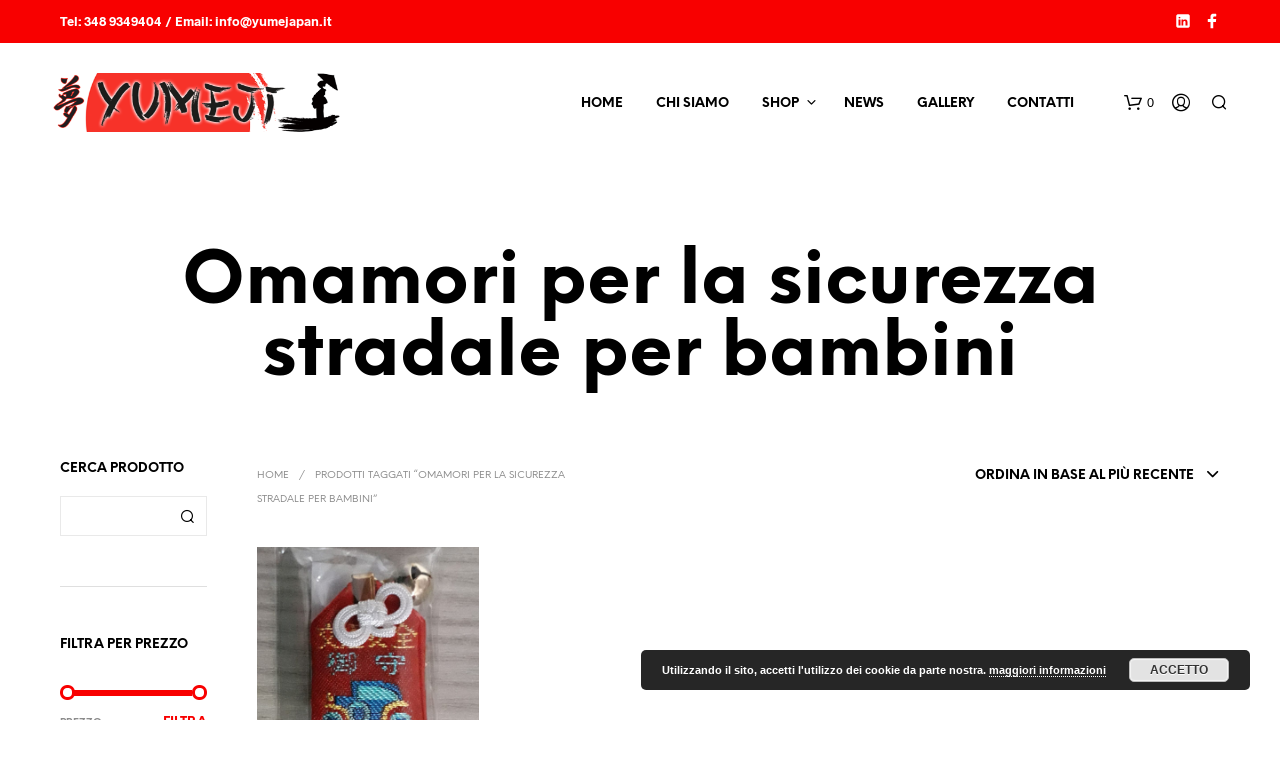

--- FILE ---
content_type: text/css
request_url: https://www.yumejapan.it/wp-content/cache/wpfc-minified/dgry0ou2/9jit9.css
body_size: 2489
content:
.select2-hidden-accessible {
margin: -1px !important;
}
.select2-container--default .select2-selection--single {
font-size: 14px;
outline: 0;
border-radius: 0px;
}
.select2-container--default[dir=rtl] .select2-selection--single .select2-selection__arrow {
left: 1px !important;
right: auto !important;
}
.select2-container--default .select2-selection--multiple .select2-selection__placeholder {
color: #999;
margin-top: 5px;
float: left;
}
.select2-container--default[dir=rtl] .select2-selection--multiple .select2-selection__choice,
.select2-container--default[dir=rtl] .select2-selection--multiple .select2-selection__placeholder,
.select2-container--default[dir=rtl] .select2-selection--multiple .select2-search--inline {
float: right;
}
.select2-container--classic[dir=rtl] .select2-selection--multiple .select2-selection__choice {
margin-left: 5px;
margin-right: auto;
}
.select2-container--default .select2-selection--multiple .select2-selection__choice {
background: transparent;
border-width: 1px;
border-style: solid;
border-radius: 13px;
display: inline-block;
font-size: 12px !important;
font-weight: 600;
line-height: 1.2;
margin-bottom: 5px;
margin-right: 2px;
padding: 4px 13px 5px;
text-transform: uppercase;
word-wrap: break-word;
}
.select2-container--default .select2-selection--multiple .select2-selection__choice:hover {
opacity: 1;
}
.select2-container--default .select2-selection--multiple .select2-selection__choice__remove {
font-size: 13px;
}
.select2-container--default .select2-selection--multiple .select2-search__field {
padding: 0 !important;
height: 31px;
}
.off-canvas-wrapper .select2-container,
body > .select2-container {
z-index: 9999;
}
.select2-search--dropdown:after {
font-family: "Shopkeeper-Icon-Font";
content: "\e907";
right: 14px;
top: 15px;
position: absolute;
font-weight: normal;
font-size: 18px;
width: 20px;
height: 20px;
padding: 0;
}
span.select2.select2-container.select2-container--default {
z-index: 990;
}
.big-select:hover {
background-color: transparent;
}
.big-select:focus {
outline: none;
}
.select2-container:not(.orderby),
.big-select,
.select.big-select {
font-size: 1.5rem !important;
border: none;
background-color: transparent;
font-family: inherit;
font-size: inherit;
font-weight: inherit;
display: inline-block;
-webkit-appearance: none;
-moz-appearance: none;
padding: 0;
margin: 0;
width: auto;
font-weight: normal;
opacity: 1;
line-height: 1;
height: 40px;
}
select.big-select {
font-size: 13px !important;
font-weight: 600;
padding: 9px 11px 11px;
text-transform: uppercase;
width: 100% !important;
max-width: 320px;
}
.variations select.big-select {
font-size: 1.5rem !important;
text-transform: none;
padding: 0 20px 0 0;
width: auto !important;
}
.select2-dropdown-open.select2-drop-above .select2-choice,
.select2-dropdown-open.select2-drop-above .select2-choices,
.select2-container .select2-choice {
background: none;
border: none;
-webkit-filter: none;
filter: none;
font-weight: 600;
padding: 0;
padding-right: 26px;
-webkit-box-shadow: none;
box-shadow: none;
height: auto;
line-height: 1;
}
.select2-container .select2-choice > .select2-chosen {
margin: 0;
}
.select2-container .select2-choice .select2-arrow {
background: none;
background-image: none;
-webkit-filter: none;
filter: none;
border: none;
border-radius: 0;
font-size: 0.692em;
line-height: 1em;
-webkit-box-shadow: none;
box-shadow: none;
}
.select2-container--default .select2-selection--single {
font-size: 14px;
}
.select2-container--default .select2-selection--single .select2-selection__arrow {
right: 10px !important;
}
.widget .select2-container--default .select2-selection--single .select2-selection__arrow {
top: 2px !important;
}
.select2-container .select2-choice .select2-arrow:before,
.catalog-ordering .select2-container .selection .select2-selection__arrow:before {
content: "\e91b";
display: block;
font-family: Shopkeeper-Icon-Font;
font-style: normal;
font-size: 13px;
font-weight: 600;
-webkit-font-smoothing: antialiased;
-moz-osx-font-smoothing: grayscale;
-webkit-transition: all 0.5s ease;
transition: all 0.5s ease;
}
.select2-search {
padding-top: 5px;
}
.select2-search .select2-search__field {
color: #444;
background-color: #fafafa;
background-image: none;
}
.select2-search .select2-search__field :focus {
background-color: #fafafa;
}
.select2-container--default .select2-results__option[aria-selected=true],
.select2-container--default .select2-results__option[data-selected=true] {
background-color: #fff;
}
.select2-search input,
.select2-search__field {
padding: 6px 38px 7px 8px !important;
}
.select2-results {
max-height: initial;
font-size: 14px;
margin: 0;
padding: 0;
}
.select2-results .select2-results__option {
font-size: 13px;
outline: 0 !important;
}
.select2-results .select2-results__option :active {
outline: 0 !important;
}
.select2-drop,
.select2-dropdown {
border: none;
margin-top: 9px;
margin-left: -15px;
-webkit-box-shadow: 0 0 5px rgba(0, 0, 0, 0.2);
box-shadow: 0 0 5px rgba(0, 0, 0, 0.2);
border-radius: 0;
}
.select2-container--open .select2-dropdown {
left: 15px !important;
top: -10px;
}
.select2-drop.select2-drop-above {
margin-bottom: 6px;
}
.select2-drop.select2-drop-above.select2-drop-active {
border: 0;
border-radius: 0;
-webkit-box-shadow: 0px 0px 10px rgba(0, 0, 0, 0.2);
box-shadow: 0px 0px 10px rgba(0, 0, 0, 0.2);
}
.select2-results .select2-result-label {
padding: 3px 16px 4px;
}
.select2-offscreen, .select2-offscreen:focus {
border: 0 none !important;
clip: rect(0px, 0px, 0px, 0px) !important;
height: 26px !important;
left: 0 !important;
margin: 0 !important;
outline: 0 none !important;
overflow: hidden !important;
padding: 0 !important;
position: absolute !important;
top: 0 !important;
width: 1px !important;
}
.woocommerce-ordering select.orderby {
max-width: none;
border: none;
vertical-align: middle;
text-transform: uppercase;
line-height: 24px;
height: auto !important;
padding: 0 0.5rem;
direction: rtl;
font-weight: 600;
}
.select2-container.topbar-language-switcher,
.select2-container.wcml_currency_switcher {
font-size: 0.8125rem !important;
font-weight: 600;
text-transform: uppercase;
}
.select2-container.topbar-language-switcher,
.select2-container.wcml_currency_switcher {
margin-right: 23px;
}
.woocommerce .select2-container .select2-dropdown.orderby-dropdown {
max-width: 240px; }
.catalog-ordering {
line-height: 24px;
float: right;
outline: 0 !important;
height: auto;
}
.catalog-ordering .woocommerce-ordering {
width: auto !important;
}
.catalog-ordering span.select2-container span {
border: none;
text-transform: uppercase;
font-size: 13px;
}
.catalog-ordering span.select2-container .select2-choice {
font-weight: 600;
}
.catalog-ordering span.select2-container .select2-choice .select2-arrow {
font-size: 18px;
line-height: 24px;
}
.catalog-ordering span.select2-container .select2-choice .select2-arrow:before {
display: block;
line-height: 13px;
}
.catalog-ordering span.select2-container .selection {
font-weight: 600;
outline: 0 !important;
}
.catalog-ordering span.select2-container .selection span {
outline: 0 !important;
}
.catalog-ordering span.select2-container .selection .select2-selection__rendered {
padding-right: 26px;
padding-left: 0px;
-webkit-transition: all 0.5s ease;
transition: all 0.5s ease;
}
.catalog-ordering span.select2-container .selection .select2-container--default,
.catalog-ordering span.select2-container .selection .select2-selection--single {
background: transparent !important;
}
.catalog-ordering span.select2-container .selection .select2-selection__clear {
display: none;
}
.catalog-ordering span.select2-container .selection .select2-selection__arrow {
top: 3px !important;
right: 1px !important;
}
.catalog-ordering span.select2-container .selection .select2-selection__arrow:before {
line-height: 22px;
}
.catalog-ordering span.select2-container .selection .select2-selection__arrow b {
display: none;
}
.catalog-ordering select.orderby {
padding-right: 25px;
width: auto !important;
}
.catalog-ordering select.orderby a {
line-height: 24px;
text-transform: uppercase;
font-size: 10px;
}
@media screen and (min-width: 640px) {
.catalog-ordering select.orderby a {
font-size: 13px;
}
}
.catalog-ordering select.orderby:hover {
background-color: transparent;
}
@media screen and (min-width: 1024px) {
.catalog-ordering select.orderby {
font-size: 13px;
}
}
.select2-results .select2-results__options .select2-results__option {
color: #000;
padding: 5px 16px;
}
.select2-results .select2-results__options .select2-results__option--highlighted {
color: #fff;
}
.select2-results .select2-results__options .select2-results__option[aria-selected=true] {
background-color: transparent;
}
.select2-container .select2-choice .select2-arrow {
top: 5px;
}
.select2-container.topbar-language-switcher,
.select2-container.wcml_currency_switcher {
height: 43px;
line-height: 43px;
padding-top: 15px;
}
.select2-container.topbar-language-switcher .select2-choice .select2-arrow,
.select2-container.wcml_currency_switcher .select2-choice .select2-arrow {
font-size: 13px;
line-height: 1em;
}
.woocommerce.archive .select2-drop,
.woocommerce-page.archive .select2-drop {
margin-top: 1px;
}
.variations .select2-container {
padding-top: 9px;
}
.variations .select2-container .select2-choice > .select2-chosen {
line-height: 20px;
}
.variations .select2-container .select2-choice .select2-arrow:before {
line-height: 23px;
}
.select2-search input.select2-active {
background: none;
}
.select2-container.select2-container-disabled,
.select2-container.select2-container-disabled .select2-choice,
.select2-container.select2-container-disabled .select2-choice .select2-arrow {
background: none;
border: none;
}
#billing_country_field,
#billing_state_field,
#calc_shipping_country_field,
#calc_shipping_state_field,
#shipping_country_field,
#shipping_state_field,
.woocommerce-widget-layered-nav-dropdown {
outline: 0 !important;
text-transform: none;
text-align: left;
}
#billing_country_field .select2-container--default,
#billing_state_field .select2-container--default,
#calc_shipping_country_field .select2-container--default,
#calc_shipping_state_field .select2-container--default,
#shipping_country_field .select2-container--default,
#shipping_state_field .select2-container--default,
.woocommerce-widget-layered-nav-dropdown .select2-container--default {
width: 100% !important;
border-radius: 0px !important;
border: none !important;
}
#billing_country_field .select2-container,
#billing_state_field .select2-container,
#calc_shipping_country_field .select2-container,
#calc_shipping_state_field .select2-container,
#shipping_country_field .select2-container,
#shipping_state_field .select2-container,
.woocommerce-widget-layered-nav-dropdown .select2-container {
width: 100% !important;
border: 1px solid;
}
#billing_country_field .select2-selection--single,
#billing_state_field .select2-selection--single,
#calc_shipping_country_field .select2-selection--single,
#calc_shipping_state_field .select2-selection--single,
#shipping_country_field .select2-selection--single,
#shipping_state_field .select2-selection--single,
.woocommerce-widget-layered-nav-dropdown .select2-selection--single {
outline: 0 !important;
border-radius: 0px !important;
}
#billing_country_field .select2-selection,
#billing_state_field .select2-selection,
#calc_shipping_country_field .select2-selection,
#calc_shipping_state_field .select2-selection,
#shipping_country_field .select2-selection,
#shipping_state_field .select2-selection,
.woocommerce-widget-layered-nav-dropdown .select2-selection {
outline: 0 !important;
}
#billing_country_field .select2-selection__rendered,
#billing_country_field .select2-selection__placeholder,
#billing_state_field .select2-selection__rendered,
#billing_state_field .select2-selection__placeholder,
#calc_shipping_country_field .select2-selection__rendered,
#calc_shipping_country_field .select2-selection__placeholder,
#calc_shipping_state_field .select2-selection__rendered,
#calc_shipping_state_field .select2-selection__placeholder,
#shipping_country_field .select2-selection__rendered,
#shipping_country_field .select2-selection__placeholder,
#shipping_state_field .select2-selection__rendered,
#shipping_state_field .select2-selection__placeholder,
.woocommerce-widget-layered-nav-dropdown .select2-selection__rendered,
.woocommerce-widget-layered-nav-dropdown .select2-selection__placeholder {
outline: 0 !important;
font-size: 0.875rem;
color: #444 !important;
line-height: 40px !important;
}
#billing_country_field .select2-selection__clear,
#billing_state_field .select2-selection__clear,
#calc_shipping_country_field .select2-selection__clear,
#calc_shipping_state_field .select2-selection__clear,
#shipping_country_field .select2-selection__clear,
#shipping_state_field .select2-selection__clear,
.woocommerce-widget-layered-nav-dropdown .select2-selection__clear {
display: none;
}
#billing_country_field .select2-selection__arrow,
#billing_state_field .select2-selection__arrow,
#calc_shipping_country_field .select2-selection__arrow,
#calc_shipping_state_field .select2-selection__arrow,
#shipping_country_field .select2-selection__arrow,
#shipping_state_field .select2-selection__arrow,
.woocommerce-widget-layered-nav-dropdown .select2-selection__arrow {
border: none !important;
}
#billing_country_field .select2-selection__arrow :before,
#billing_state_field .select2-selection__arrow :before,
#calc_shipping_country_field .select2-selection__arrow :before,
#calc_shipping_state_field .select2-selection__arrow :before,
#shipping_country_field .select2-selection__arrow :before,
#shipping_state_field .select2-selection__arrow :before,
.woocommerce-widget-layered-nav-dropdown .select2-selection__arrow :before {
content: "\e91b";
display: block;
font-family: Shopkeeper-Icon-Font;
font-size: 14px;
font-style: normal;
font-weight: 600;
-webkit-font-smoothing: antialiased;
}
#billing_country_field .select2-selection__arrow b,
#billing_state_field .select2-selection__arrow b,
#calc_shipping_country_field .select2-selection__arrow b,
#calc_shipping_state_field .select2-selection__arrow b,
#shipping_country_field .select2-selection__arrow b,
#shipping_state_field .select2-selection__arrow b,
.woocommerce-widget-layered-nav-dropdown .select2-selection__arrow b {
margin-left: -9px !important;
margin-top: -17px;
border: none !important;
}
#billing_country_field .select2-selection,
#billing_state_field .select2-selection,
#calc_shipping_country_field .select2-selection,
#calc_shipping_state_field .select2-selection,
#shipping_country_field .select2-selection,
#shipping_state_field .select2-selection {
outline: 0 !important;
height: 40px;
}
#billing_country_field .select2-container--default,
#billing_state_field .select2-container--default,
#calc_shipping_country_field .select2-container--default,
#calc_shipping_state_field .select2-container--default,
#shipping_country_field .select2-container--default,
#shipping_state_field .select2-container--default {
height: 42px !important;
}
.woocommerce-widget-layered-nav-dropdown .select2-selection--multiple {
border-radius: 0px !important;
}
.woocommerce-widget-layered-nav-dropdown .select2-selection--multiple .select2-selection__clear {
display: none;
}
.woocommerce-widget-layered-nav-dropdown .select2-container--default {
height: auto;
}
.woocommerce-widget-layered-nav-dropdown .select2-selection--single {
height: 42px !important;
}
.woocommerce-widget-layered-nav-dropdown .select2-selection--single .select2-selection__clear {
display: block !important;
padding-right: 10px;
margin-top: -1px;
}
.country_select .select2-container,
.state_select .select2-container {
outline: 0 !important;
display: block;
width: 100% !important;
border-style: solid;
border-width: 1px;
background: none repeat scroll 0 0 #fff;
height: auto;
}
.country_select.select2-container .select2-choice > .select2-chosen,
.state_select.select2-container .select2-choice > .select2-chosen {
font-size: 0.875rem;
font-weight: 600;
line-height: 20px;
color: #444;
padding: 0.5rem;
height: 38px;
}
.country_select.select2-container .select2-choice .select2-arrow,
.state_select.select2-container .select2-choice .select2-arrow {
color: #444;
top: 11px;
}

--- FILE ---
content_type: text/css
request_url: https://www.yumejapan.it/wp-content/cache/wpfc-minified/dffersz9/9j53r.css
body_size: 72917
content:
@charset "UTF-8";
    html {
font-family: sans-serif; font-size: 100%;
line-height: 1.5em; -ms-text-size-adjust: 100%; -webkit-text-size-adjust: 100%; }  body {
margin: 0;
} article,
aside,
footer,
header,
nav,
section {
display: block;
} h1 {
font-size: 3.125em;
line-height: 1.44em; margin: 0.48em 0;
}
h2 {
font-size: 1.5em;
line-height: 2em;
margin: 1em 0;
}
h3 {
font-size: 1.17em;
line-height: 1.2820512821em;
margin: 1.2820512821em 0;
}
h4 {
font-size: 1em;
line-height: 1.5em;
margin: 1.5em 0;
}
h5 {
font-size: 0.83em;
line-height: 1.8072289157em;
margin: 1.8072289157em 0;
}
h6 {
font-size: 0.67em;
line-height: 2.2388059701em;
margin: 2.2388059701em 0;
}  blockquote {
margin: 1.5em 40px;
}
dl,
ol,
ul {
margin: 1.5em 0;
} ol ol,
ol ul,
ul ol,
ul ul {
margin: 0;
}
dd {
margin: 0 0 0 40px;
}
ol,
ul {
padding: 0 0 0 40px;
} figcaption,
figure {
display: block;
} figure {
margin: 1.5em 40px;
} hr {
-webkit-box-sizing: content-box;
box-sizing: content-box; height: 0; overflow: visible; } main {
display: block;
} p,
pre {
margin: 1.5em 0;
} pre {
font-family: monospace, monospace; font-size: 1em; }  a {
background-color: transparent; -webkit-text-decoration-skip: objects; } a:active,
a:hover {
outline-width: 0;
}  abbr[title] {
border-bottom: none; text-decoration: underline; -webkit-text-decoration: underline dotted;
text-decoration: underline dotted; } b,
strong {
font-weight: inherit;
} b,
strong {
font-weight: bolder;
} code,
kbd,
samp {
font-family: monospace, monospace; font-size: 1em; } dfn {
font-style: italic;
} mark {
background-color: #ff0;
color: #000;
} small {
font-size: 80%;
} sub,
sup {
font-size: 75%;
line-height: 0;
position: relative;
vertical-align: baseline;
}
sub {
bottom: -0.25em;
}
sup {
top: -0.5em;
}  audio,
video {
display: inline-block;
} audio:not([controls]) {
display: none;
height: 0;
} img {
border-style: none;
} svg:not(:root) {
overflow: hidden;
}  button,
input,
optgroup,
select,
textarea {
font-family: sans-serif; font-size: 100%; line-height: 1.5em; margin: 0; } button {
overflow: visible;
} button,
select { text-transform: none;
} button,
html [type=button],
[type=reset],
[type=submit] {
-webkit-appearance: button; }
button,
[type=button],
[type=reset],
[type=submit] {  }
button::-moz-focus-inner,
[type=button]::-moz-focus-inner,
[type=reset]::-moz-focus-inner,
[type=submit]::-moz-focus-inner {
border-style: none;
padding: 0;
}
button:-moz-focusring,
[type=button]:-moz-focusring,
[type=reset]:-moz-focusring,
[type=submit]:-moz-focusring {
outline: 1px dotted ButtonText;
} input {
overflow: visible;
} [type=checkbox],
[type=radio] {
-webkit-box-sizing: border-box;
box-sizing: border-box; padding: 0; } [type=number]::-webkit-inner-spin-button,
[type=number]::-webkit-outer-spin-button {
height: auto;
} [type=search] {
-webkit-appearance: textfield; outline-offset: -2px;  }
[type=search]::-webkit-search-cancel-button, [type=search]::-webkit-search-decoration {
-webkit-appearance: none;
} ::-webkit-file-upload-button {
-webkit-appearance: button; font: inherit; } fieldset {
border: 1px solid #c0c0c0;
margin: 0 2px;
padding: 0.35em 0.625em 0.75em;
} legend {
-webkit-box-sizing: border-box;
box-sizing: border-box; display: table; max-width: 100%; padding: 0; color: inherit; white-space: normal; } progress {
display: inline-block; vertical-align: baseline; } textarea {
overflow: auto;
}  details {
display: block;
} summary {
display: list-item;
} menu {
display: block; margin: 1.5em 0; padding: 0 0 0 40px;  }
menu menu, ol menu, ul menu {
margin: 0;
}  canvas {
display: inline-block;
} template {
display: none;
}  [hidden] {
display: none;
}
.foundation-mq {
font-family: "small=0em&xsmall=48em&medium=48em&xmedium=55.0625em&slarge=64em&large=64.0625em&xlarge=75.0625em&xxlarge=85.4375em&xxxlarge=150.0625em";
}
html {
-webkit-box-sizing: border-box;
box-sizing: border-box;
font-size: 100%;
}
*,
*::before,
*::after {
-webkit-box-sizing: inherit;
box-sizing: inherit;
}
body {
margin: 0;
padding: 0;
background: #FFFFFF;
font-family: "Helvetica Neue", Helvetica, Roboto, Arial, sans-serif;
font-weight: normal;
line-height: 1.5;
color: #000000;
-webkit-font-smoothing: antialiased;
-moz-osx-font-smoothing: grayscale;
}
img {
display: inline-block;
vertical-align: middle;
max-width: 100%;
height: auto;
-ms-interpolation-mode: bicubic;
}
textarea {
height: auto;
min-height: 50px;
border-radius: 0;
}
select {
-webkit-box-sizing: border-box;
box-sizing: border-box;
width: 100%;
border-radius: 0;
}
.map_canvas img,
.map_canvas embed,
.map_canvas object,
.mqa-display img,
.mqa-display embed,
.mqa-display object {
max-width: none !important;
}
button {
padding: 0;
-webkit-appearance: none;
-moz-appearance: none;
appearance: none;
border: 0;
border-radius: 0;
background: transparent;
line-height: 1;
cursor: auto;
}
[data-whatinput=mouse] button {
outline: 0;
}
pre {
overflow: auto;
}
button,
input,
optgroup,
select,
textarea {
font-family: inherit;
}
.is-visible {
display: block !important;
}
.is-hidden {
display: none !important;
}
.row {
max-width: 75rem;
margin-right: auto;
margin-left: auto;
}
.row::before, .row::after {
display: table;
content: " ";
-ms-flex-preferred-size: 0;
flex-basis: 0;
-webkit-box-ordinal-group: 2;
-ms-flex-order: 1;
order: 1;
}
.row::after {
clear: both;
}
.row.collapse > .column, .row.collapse > .columns {
padding-right: 0;
padding-left: 0;
}
.row .row {
margin-right: -0.625rem;
margin-left: -0.625rem;
}
@media print, screen and (min-width: 48em) {
.row .row {
margin-right: -0.625rem;
margin-left: -0.625rem;
}
}
@media print, screen and (min-width: 64.0625em) {
.row .row {
margin-right: -0.625rem;
margin-left: -0.625rem;
}
}
@media screen and (min-width: 75.0625em) {
.row .row {
margin-right: -0.625rem;
margin-left: -0.625rem;
}
}
@media screen and (min-width: 85.4375em) {
.row .row {
margin-right: -0.625rem;
margin-left: -0.625rem;
}
}
.row .row.collapse {
margin-right: 0;
margin-left: 0;
}
.row.expanded {
max-width: none;
}
.row.expanded .row {
margin-right: auto;
margin-left: auto;
}
.row:not(.expanded) .row {
max-width: none;
}
.row.gutter-small > .column, .row.gutter-small > .columns {
padding-right: 0.625rem;
padding-left: 0.625rem;
}
.row.gutter-medium > .column, .row.gutter-medium > .columns {
padding-right: 0.625rem;
padding-left: 0.625rem;
}
.column, .columns {
width: 100%;
float: left;
padding-right: 0.625rem;
padding-left: 0.625rem;
}
@media print, screen and (min-width: 48em) {
.column, .columns {
padding-right: 0.625rem;
padding-left: 0.625rem;
}
}
.column:last-child:not(:first-child), .columns:last-child:not(:first-child) {
float: right;
}
.column.end:last-child:last-child, .end.columns:last-child:last-child {
float: left;
}
.column.row.row, .row.row.columns {
float: none;
}
.row .column.row.row, .row .row.row.columns {
margin-right: 0;
margin-left: 0;
padding-right: 0;
padding-left: 0;
}
.small-1 {
width: 8.3333333333%;
}
.small-push-1 {
position: relative;
left: 8.3333333333%;
}
.small-pull-1 {
position: relative;
left: -8.3333333333%;
}
.small-offset-0 {
margin-left: 0%;
}
.small-2 {
width: 16.6666666667%;
}
.small-push-2 {
position: relative;
left: 16.6666666667%;
}
.small-pull-2 {
position: relative;
left: -16.6666666667%;
}
.small-offset-1 {
margin-left: 8.3333333333%;
}
.small-3 {
width: 25%;
}
.small-push-3 {
position: relative;
left: 25%;
}
.small-pull-3 {
position: relative;
left: -25%;
}
.small-offset-2 {
margin-left: 16.6666666667%;
}
.small-4 {
width: 33.3333333333%;
}
.small-push-4 {
position: relative;
left: 33.3333333333%;
}
.small-pull-4 {
position: relative;
left: -33.3333333333%;
}
.small-offset-3 {
margin-left: 25%;
}
.small-5 {
width: 41.6666666667%;
}
.small-push-5 {
position: relative;
left: 41.6666666667%;
}
.small-pull-5 {
position: relative;
left: -41.6666666667%;
}
.small-offset-4 {
margin-left: 33.3333333333%;
}
.small-6 {
width: 50%;
}
.small-push-6 {
position: relative;
left: 50%;
}
.small-pull-6 {
position: relative;
left: -50%;
}
.small-offset-5 {
margin-left: 41.6666666667%;
}
.small-7 {
width: 58.3333333333%;
}
.small-push-7 {
position: relative;
left: 58.3333333333%;
}
.small-pull-7 {
position: relative;
left: -58.3333333333%;
}
.small-offset-6 {
margin-left: 50%;
}
.small-8 {
width: 66.6666666667%;
}
.small-push-8 {
position: relative;
left: 66.6666666667%;
}
.small-pull-8 {
position: relative;
left: -66.6666666667%;
}
.small-offset-7 {
margin-left: 58.3333333333%;
}
.small-9 {
width: 75%;
}
.small-push-9 {
position: relative;
left: 75%;
}
.small-pull-9 {
position: relative;
left: -75%;
}
.small-offset-8 {
margin-left: 66.6666666667%;
}
.small-10 {
width: 83.3333333333%;
}
.small-push-10 {
position: relative;
left: 83.3333333333%;
}
.small-pull-10 {
position: relative;
left: -83.3333333333%;
}
.small-offset-9 {
margin-left: 75%;
}
.small-11 {
width: 91.6666666667%;
}
.small-push-11 {
position: relative;
left: 91.6666666667%;
}
.small-pull-11 {
position: relative;
left: -91.6666666667%;
}
.small-offset-10 {
margin-left: 83.3333333333%;
}
.small-12 {
width: 100%;
}
.small-offset-11 {
margin-left: 91.6666666667%;
}
.small-up-1 > .column, .small-up-1 > .columns {
float: left;
width: 100%;
}
.small-up-1 > .column:nth-of-type(1n), .small-up-1 > .columns:nth-of-type(1n) {
clear: none;
}
.small-up-1 > .column:nth-of-type(1n+1), .small-up-1 > .columns:nth-of-type(1n+1) {
clear: both;
}
.small-up-1 > .column:last-child, .small-up-1 > .columns:last-child {
float: left;
}
.small-up-2 > .column, .small-up-2 > .columns {
float: left;
width: 50%;
}
.small-up-2 > .column:nth-of-type(1n), .small-up-2 > .columns:nth-of-type(1n) {
clear: none;
}
.small-up-2 > .column:nth-of-type(2n+1), .small-up-2 > .columns:nth-of-type(2n+1) {
clear: both;
}
.small-up-2 > .column:last-child, .small-up-2 > .columns:last-child {
float: left;
}
.small-up-3 > .column, .small-up-3 > .columns {
float: left;
width: 33.3333333333%;
}
.small-up-3 > .column:nth-of-type(1n), .small-up-3 > .columns:nth-of-type(1n) {
clear: none;
}
.small-up-3 > .column:nth-of-type(3n+1), .small-up-3 > .columns:nth-of-type(3n+1) {
clear: both;
}
.small-up-3 > .column:last-child, .small-up-3 > .columns:last-child {
float: left;
}
.small-up-4 > .column, .small-up-4 > .columns {
float: left;
width: 25%;
}
.small-up-4 > .column:nth-of-type(1n), .small-up-4 > .columns:nth-of-type(1n) {
clear: none;
}
.small-up-4 > .column:nth-of-type(4n+1), .small-up-4 > .columns:nth-of-type(4n+1) {
clear: both;
}
.small-up-4 > .column:last-child, .small-up-4 > .columns:last-child {
float: left;
}
.small-up-5 > .column, .small-up-5 > .columns {
float: left;
width: 20%;
}
.small-up-5 > .column:nth-of-type(1n), .small-up-5 > .columns:nth-of-type(1n) {
clear: none;
}
.small-up-5 > .column:nth-of-type(5n+1), .small-up-5 > .columns:nth-of-type(5n+1) {
clear: both;
}
.small-up-5 > .column:last-child, .small-up-5 > .columns:last-child {
float: left;
}
.small-up-6 > .column, .small-up-6 > .columns {
float: left;
width: 16.6666666667%;
}
.small-up-6 > .column:nth-of-type(1n), .small-up-6 > .columns:nth-of-type(1n) {
clear: none;
}
.small-up-6 > .column:nth-of-type(6n+1), .small-up-6 > .columns:nth-of-type(6n+1) {
clear: both;
}
.small-up-6 > .column:last-child, .small-up-6 > .columns:last-child {
float: left;
}
.small-up-7 > .column, .small-up-7 > .columns {
float: left;
width: 14.2857142857%;
}
.small-up-7 > .column:nth-of-type(1n), .small-up-7 > .columns:nth-of-type(1n) {
clear: none;
}
.small-up-7 > .column:nth-of-type(7n+1), .small-up-7 > .columns:nth-of-type(7n+1) {
clear: both;
}
.small-up-7 > .column:last-child, .small-up-7 > .columns:last-child {
float: left;
}
.small-up-8 > .column, .small-up-8 > .columns {
float: left;
width: 12.5%;
}
.small-up-8 > .column:nth-of-type(1n), .small-up-8 > .columns:nth-of-type(1n) {
clear: none;
}
.small-up-8 > .column:nth-of-type(8n+1), .small-up-8 > .columns:nth-of-type(8n+1) {
clear: both;
}
.small-up-8 > .column:last-child, .small-up-8 > .columns:last-child {
float: left;
}
.small-collapse > .column, .small-collapse > .columns {
padding-right: 0;
padding-left: 0;
}
.small-collapse .row {
margin-right: 0;
margin-left: 0;
}
.expanded.row .small-collapse.row {
margin-right: 0;
margin-left: 0;
}
.small-uncollapse > .column, .small-uncollapse > .columns {
padding-right: 0.625rem;
padding-left: 0.625rem;
}
.small-centered {
margin-right: auto;
margin-left: auto;
}
.small-centered, .small-centered:last-child:not(:first-child) {
float: none;
clear: both;
}
.small-uncentered,
.small-push-0,
.small-pull-0 {
position: static;
float: left;
margin-right: 0;
margin-left: 0;
}
@media print, screen and (min-width: 48em) {
.medium-1 {
width: 8.3333333333%;
}
.medium-push-1 {
position: relative;
left: 8.3333333333%;
}
.medium-pull-1 {
position: relative;
left: -8.3333333333%;
}
.medium-offset-0 {
margin-left: 0%;
}
.medium-2 {
width: 16.6666666667%;
}
.medium-push-2 {
position: relative;
left: 16.6666666667%;
}
.medium-pull-2 {
position: relative;
left: -16.6666666667%;
}
.medium-offset-1 {
margin-left: 8.3333333333%;
}
.medium-3 {
width: 25%;
}
.medium-push-3 {
position: relative;
left: 25%;
}
.medium-pull-3 {
position: relative;
left: -25%;
}
.medium-offset-2 {
margin-left: 16.6666666667%;
}
.medium-4 {
width: 33.3333333333%;
}
.medium-push-4 {
position: relative;
left: 33.3333333333%;
}
.medium-pull-4 {
position: relative;
left: -33.3333333333%;
}
.medium-offset-3 {
margin-left: 25%;
}
.medium-5 {
width: 41.6666666667%;
}
.medium-push-5 {
position: relative;
left: 41.6666666667%;
}
.medium-pull-5 {
position: relative;
left: -41.6666666667%;
}
.medium-offset-4 {
margin-left: 33.3333333333%;
}
.medium-6 {
width: 50%;
}
.medium-push-6 {
position: relative;
left: 50%;
}
.medium-pull-6 {
position: relative;
left: -50%;
}
.medium-offset-5 {
margin-left: 41.6666666667%;
}
.medium-7 {
width: 58.3333333333%;
}
.medium-push-7 {
position: relative;
left: 58.3333333333%;
}
.medium-pull-7 {
position: relative;
left: -58.3333333333%;
}
.medium-offset-6 {
margin-left: 50%;
}
.medium-8 {
width: 66.6666666667%;
}
.medium-push-8 {
position: relative;
left: 66.6666666667%;
}
.medium-pull-8 {
position: relative;
left: -66.6666666667%;
}
.medium-offset-7 {
margin-left: 58.3333333333%;
}
.medium-9 {
width: 75%;
}
.medium-push-9 {
position: relative;
left: 75%;
}
.medium-pull-9 {
position: relative;
left: -75%;
}
.medium-offset-8 {
margin-left: 66.6666666667%;
}
.medium-10 {
width: 83.3333333333%;
}
.medium-push-10 {
position: relative;
left: 83.3333333333%;
}
.medium-pull-10 {
position: relative;
left: -83.3333333333%;
}
.medium-offset-9 {
margin-left: 75%;
}
.medium-11 {
width: 91.6666666667%;
}
.medium-push-11 {
position: relative;
left: 91.6666666667%;
}
.medium-pull-11 {
position: relative;
left: -91.6666666667%;
}
.medium-offset-10 {
margin-left: 83.3333333333%;
}
.medium-12 {
width: 100%;
}
.medium-offset-11 {
margin-left: 91.6666666667%;
}
.medium-up-1 > .column, .medium-up-1 > .columns {
float: left;
width: 100%;
}
.medium-up-1 > .column:nth-of-type(1n), .medium-up-1 > .columns:nth-of-type(1n) {
clear: none;
}
.medium-up-1 > .column:nth-of-type(1n+1), .medium-up-1 > .columns:nth-of-type(1n+1) {
clear: both;
}
.medium-up-1 > .column:last-child, .medium-up-1 > .columns:last-child {
float: left;
}
.medium-up-2 > .column, .medium-up-2 > .columns {
float: left;
width: 50%;
}
.medium-up-2 > .column:nth-of-type(1n), .medium-up-2 > .columns:nth-of-type(1n) {
clear: none;
}
.medium-up-2 > .column:nth-of-type(2n+1), .medium-up-2 > .columns:nth-of-type(2n+1) {
clear: both;
}
.medium-up-2 > .column:last-child, .medium-up-2 > .columns:last-child {
float: left;
}
.medium-up-3 > .column, .medium-up-3 > .columns {
float: left;
width: 33.3333333333%;
}
.medium-up-3 > .column:nth-of-type(1n), .medium-up-3 > .columns:nth-of-type(1n) {
clear: none;
}
.medium-up-3 > .column:nth-of-type(3n+1), .medium-up-3 > .columns:nth-of-type(3n+1) {
clear: both;
}
.medium-up-3 > .column:last-child, .medium-up-3 > .columns:last-child {
float: left;
}
.medium-up-4 > .column, .medium-up-4 > .columns {
float: left;
width: 25%;
}
.medium-up-4 > .column:nth-of-type(1n), .medium-up-4 > .columns:nth-of-type(1n) {
clear: none;
}
.medium-up-4 > .column:nth-of-type(4n+1), .medium-up-4 > .columns:nth-of-type(4n+1) {
clear: both;
}
.medium-up-4 > .column:last-child, .medium-up-4 > .columns:last-child {
float: left;
}
.medium-up-5 > .column, .medium-up-5 > .columns {
float: left;
width: 20%;
}
.medium-up-5 > .column:nth-of-type(1n), .medium-up-5 > .columns:nth-of-type(1n) {
clear: none;
}
.medium-up-5 > .column:nth-of-type(5n+1), .medium-up-5 > .columns:nth-of-type(5n+1) {
clear: both;
}
.medium-up-5 > .column:last-child, .medium-up-5 > .columns:last-child {
float: left;
}
.medium-up-6 > .column, .medium-up-6 > .columns {
float: left;
width: 16.6666666667%;
}
.medium-up-6 > .column:nth-of-type(1n), .medium-up-6 > .columns:nth-of-type(1n) {
clear: none;
}
.medium-up-6 > .column:nth-of-type(6n+1), .medium-up-6 > .columns:nth-of-type(6n+1) {
clear: both;
}
.medium-up-6 > .column:last-child, .medium-up-6 > .columns:last-child {
float: left;
}
.medium-up-7 > .column, .medium-up-7 > .columns {
float: left;
width: 14.2857142857%;
}
.medium-up-7 > .column:nth-of-type(1n), .medium-up-7 > .columns:nth-of-type(1n) {
clear: none;
}
.medium-up-7 > .column:nth-of-type(7n+1), .medium-up-7 > .columns:nth-of-type(7n+1) {
clear: both;
}
.medium-up-7 > .column:last-child, .medium-up-7 > .columns:last-child {
float: left;
}
.medium-up-8 > .column, .medium-up-8 > .columns {
float: left;
width: 12.5%;
}
.medium-up-8 > .column:nth-of-type(1n), .medium-up-8 > .columns:nth-of-type(1n) {
clear: none;
}
.medium-up-8 > .column:nth-of-type(8n+1), .medium-up-8 > .columns:nth-of-type(8n+1) {
clear: both;
}
.medium-up-8 > .column:last-child, .medium-up-8 > .columns:last-child {
float: left;
}
.medium-collapse > .column, .medium-collapse > .columns {
padding-right: 0;
padding-left: 0;
}
.medium-collapse .row {
margin-right: 0;
margin-left: 0;
}
.expanded.row .medium-collapse.row {
margin-right: 0;
margin-left: 0;
}
.medium-uncollapse > .column, .medium-uncollapse > .columns {
padding-right: 0.625rem;
padding-left: 0.625rem;
}
.medium-centered {
margin-right: auto;
margin-left: auto;
}
.medium-centered, .medium-centered:last-child:not(:first-child) {
float: none;
clear: both;
}
.medium-uncentered,
.medium-push-0,
.medium-pull-0 {
position: static;
float: left;
margin-right: 0;
margin-left: 0;
}
}
@media print, screen and (min-width: 64.0625em) {
.large-1 {
width: 8.3333333333%;
}
.large-push-1 {
position: relative;
left: 8.3333333333%;
}
.large-pull-1 {
position: relative;
left: -8.3333333333%;
}
.large-offset-0 {
margin-left: 0%;
}
.large-2 {
width: 16.6666666667%;
}
.large-push-2 {
position: relative;
left: 16.6666666667%;
}
.large-pull-2 {
position: relative;
left: -16.6666666667%;
}
.large-offset-1 {
margin-left: 8.3333333333%;
}
.large-3 {
width: 25%;
}
.large-push-3 {
position: relative;
left: 25%;
}
.large-pull-3 {
position: relative;
left: -25%;
}
.large-offset-2 {
margin-left: 16.6666666667%;
}
.large-4 {
width: 33.3333333333%;
}
.large-push-4 {
position: relative;
left: 33.3333333333%;
}
.large-pull-4 {
position: relative;
left: -33.3333333333%;
}
.large-offset-3 {
margin-left: 25%;
}
.large-5 {
width: 41.6666666667%;
}
.large-push-5 {
position: relative;
left: 41.6666666667%;
}
.large-pull-5 {
position: relative;
left: -41.6666666667%;
}
.large-offset-4 {
margin-left: 33.3333333333%;
}
.large-6 {
width: 50%;
}
.large-push-6 {
position: relative;
left: 50%;
}
.large-pull-6 {
position: relative;
left: -50%;
}
.large-offset-5 {
margin-left: 41.6666666667%;
}
.large-7 {
width: 58.3333333333%;
}
.large-push-7 {
position: relative;
left: 58.3333333333%;
}
.large-pull-7 {
position: relative;
left: -58.3333333333%;
}
.large-offset-6 {
margin-left: 50%;
}
.large-8 {
width: 66.6666666667%;
}
.large-push-8 {
position: relative;
left: 66.6666666667%;
}
.large-pull-8 {
position: relative;
left: -66.6666666667%;
}
.large-offset-7 {
margin-left: 58.3333333333%;
}
.large-9 {
width: 75%;
}
.large-push-9 {
position: relative;
left: 75%;
}
.large-pull-9 {
position: relative;
left: -75%;
}
.large-offset-8 {
margin-left: 66.6666666667%;
}
.large-10 {
width: 83.3333333333%;
}
.large-push-10 {
position: relative;
left: 83.3333333333%;
}
.large-pull-10 {
position: relative;
left: -83.3333333333%;
}
.large-offset-9 {
margin-left: 75%;
}
.large-11 {
width: 91.6666666667%;
}
.large-push-11 {
position: relative;
left: 91.6666666667%;
}
.large-pull-11 {
position: relative;
left: -91.6666666667%;
}
.large-offset-10 {
margin-left: 83.3333333333%;
}
.large-12 {
width: 100%;
}
.large-offset-11 {
margin-left: 91.6666666667%;
}
.large-up-1 > .column, .large-up-1 > .columns {
float: left;
width: 100%;
}
.large-up-1 > .column:nth-of-type(1n), .large-up-1 > .columns:nth-of-type(1n) {
clear: none;
}
.large-up-1 > .column:nth-of-type(1n+1), .large-up-1 > .columns:nth-of-type(1n+1) {
clear: both;
}
.large-up-1 > .column:last-child, .large-up-1 > .columns:last-child {
float: left;
}
.large-up-2 > .column, .large-up-2 > .columns {
float: left;
width: 50%;
}
.large-up-2 > .column:nth-of-type(1n), .large-up-2 > .columns:nth-of-type(1n) {
clear: none;
}
.large-up-2 > .column:nth-of-type(2n+1), .large-up-2 > .columns:nth-of-type(2n+1) {
clear: both;
}
.large-up-2 > .column:last-child, .large-up-2 > .columns:last-child {
float: left;
}
.large-up-3 > .column, .large-up-3 > .columns {
float: left;
width: 33.3333333333%;
}
.large-up-3 > .column:nth-of-type(1n), .large-up-3 > .columns:nth-of-type(1n) {
clear: none;
}
.large-up-3 > .column:nth-of-type(3n+1), .large-up-3 > .columns:nth-of-type(3n+1) {
clear: both;
}
.large-up-3 > .column:last-child, .large-up-3 > .columns:last-child {
float: left;
}
.large-up-4 > .column, .large-up-4 > .columns {
float: left;
width: 25%;
}
.large-up-4 > .column:nth-of-type(1n), .large-up-4 > .columns:nth-of-type(1n) {
clear: none;
}
.large-up-4 > .column:nth-of-type(4n+1), .large-up-4 > .columns:nth-of-type(4n+1) {
clear: both;
}
.large-up-4 > .column:last-child, .large-up-4 > .columns:last-child {
float: left;
}
.large-up-5 > .column, .large-up-5 > .columns {
float: left;
width: 20%;
}
.large-up-5 > .column:nth-of-type(1n), .large-up-5 > .columns:nth-of-type(1n) {
clear: none;
}
.large-up-5 > .column:nth-of-type(5n+1), .large-up-5 > .columns:nth-of-type(5n+1) {
clear: both;
}
.large-up-5 > .column:last-child, .large-up-5 > .columns:last-child {
float: left;
}
.large-up-6 > .column, .large-up-6 > .columns {
float: left;
width: 16.6666666667%;
}
.large-up-6 > .column:nth-of-type(1n), .large-up-6 > .columns:nth-of-type(1n) {
clear: none;
}
.large-up-6 > .column:nth-of-type(6n+1), .large-up-6 > .columns:nth-of-type(6n+1) {
clear: both;
}
.large-up-6 > .column:last-child, .large-up-6 > .columns:last-child {
float: left;
}
.large-up-7 > .column, .large-up-7 > .columns {
float: left;
width: 14.2857142857%;
}
.large-up-7 > .column:nth-of-type(1n), .large-up-7 > .columns:nth-of-type(1n) {
clear: none;
}
.large-up-7 > .column:nth-of-type(7n+1), .large-up-7 > .columns:nth-of-type(7n+1) {
clear: both;
}
.large-up-7 > .column:last-child, .large-up-7 > .columns:last-child {
float: left;
}
.large-up-8 > .column, .large-up-8 > .columns {
float: left;
width: 12.5%;
}
.large-up-8 > .column:nth-of-type(1n), .large-up-8 > .columns:nth-of-type(1n) {
clear: none;
}
.large-up-8 > .column:nth-of-type(8n+1), .large-up-8 > .columns:nth-of-type(8n+1) {
clear: both;
}
.large-up-8 > .column:last-child, .large-up-8 > .columns:last-child {
float: left;
}
.large-collapse > .column, .large-collapse > .columns {
padding-right: 0;
padding-left: 0;
}
.large-collapse .row {
margin-right: 0;
margin-left: 0;
}
.expanded.row .large-collapse.row {
margin-right: 0;
margin-left: 0;
}
.large-uncollapse > .column, .large-uncollapse > .columns {
padding-right: 0.625rem;
padding-left: 0.625rem;
}
.large-centered {
margin-right: auto;
margin-left: auto;
}
.large-centered, .large-centered:last-child:not(:first-child) {
float: none;
clear: both;
}
.large-uncentered,
.large-push-0,
.large-pull-0 {
position: static;
float: left;
margin-right: 0;
margin-left: 0;
}
}
@media screen and (min-width: 75.0625em) {
.xlarge-1 {
width: 8.3333333333%;
}
.xlarge-push-1 {
position: relative;
left: 8.3333333333%;
}
.xlarge-pull-1 {
position: relative;
left: -8.3333333333%;
}
.xlarge-offset-0 {
margin-left: 0%;
}
.xlarge-2 {
width: 16.6666666667%;
}
.xlarge-push-2 {
position: relative;
left: 16.6666666667%;
}
.xlarge-pull-2 {
position: relative;
left: -16.6666666667%;
}
.xlarge-offset-1 {
margin-left: 8.3333333333%;
}
.xlarge-3 {
width: 25%;
}
.xlarge-push-3 {
position: relative;
left: 25%;
}
.xlarge-pull-3 {
position: relative;
left: -25%;
}
.xlarge-offset-2 {
margin-left: 16.6666666667%;
}
.xlarge-4 {
width: 33.3333333333%;
}
.xlarge-push-4 {
position: relative;
left: 33.3333333333%;
}
.xlarge-pull-4 {
position: relative;
left: -33.3333333333%;
}
.xlarge-offset-3 {
margin-left: 25%;
}
.xlarge-5 {
width: 41.6666666667%;
}
.xlarge-push-5 {
position: relative;
left: 41.6666666667%;
}
.xlarge-pull-5 {
position: relative;
left: -41.6666666667%;
}
.xlarge-offset-4 {
margin-left: 33.3333333333%;
}
.xlarge-6 {
width: 50%;
}
.xlarge-push-6 {
position: relative;
left: 50%;
}
.xlarge-pull-6 {
position: relative;
left: -50%;
}
.xlarge-offset-5 {
margin-left: 41.6666666667%;
}
.xlarge-7 {
width: 58.3333333333%;
}
.xlarge-push-7 {
position: relative;
left: 58.3333333333%;
}
.xlarge-pull-7 {
position: relative;
left: -58.3333333333%;
}
.xlarge-offset-6 {
margin-left: 50%;
}
.xlarge-8 {
width: 66.6666666667%;
}
.xlarge-push-8 {
position: relative;
left: 66.6666666667%;
}
.xlarge-pull-8 {
position: relative;
left: -66.6666666667%;
}
.xlarge-offset-7 {
margin-left: 58.3333333333%;
}
.xlarge-9 {
width: 75%;
}
.xlarge-push-9 {
position: relative;
left: 75%;
}
.xlarge-pull-9 {
position: relative;
left: -75%;
}
.xlarge-offset-8 {
margin-left: 66.6666666667%;
}
.xlarge-10 {
width: 83.3333333333%;
}
.xlarge-push-10 {
position: relative;
left: 83.3333333333%;
}
.xlarge-pull-10 {
position: relative;
left: -83.3333333333%;
}
.xlarge-offset-9 {
margin-left: 75%;
}
.xlarge-11 {
width: 91.6666666667%;
}
.xlarge-push-11 {
position: relative;
left: 91.6666666667%;
}
.xlarge-pull-11 {
position: relative;
left: -91.6666666667%;
}
.xlarge-offset-10 {
margin-left: 83.3333333333%;
}
.xlarge-12 {
width: 100%;
}
.xlarge-offset-11 {
margin-left: 91.6666666667%;
}
.xlarge-up-1 > .column, .xlarge-up-1 > .columns {
float: left;
width: 100%;
}
.xlarge-up-1 > .column:nth-of-type(1n), .xlarge-up-1 > .columns:nth-of-type(1n) {
clear: none;
}
.xlarge-up-1 > .column:nth-of-type(1n+1), .xlarge-up-1 > .columns:nth-of-type(1n+1) {
clear: both;
}
.xlarge-up-1 > .column:last-child, .xlarge-up-1 > .columns:last-child {
float: left;
}
.xlarge-up-2 > .column, .xlarge-up-2 > .columns {
float: left;
width: 50%;
}
.xlarge-up-2 > .column:nth-of-type(1n), .xlarge-up-2 > .columns:nth-of-type(1n) {
clear: none;
}
.xlarge-up-2 > .column:nth-of-type(2n+1), .xlarge-up-2 > .columns:nth-of-type(2n+1) {
clear: both;
}
.xlarge-up-2 > .column:last-child, .xlarge-up-2 > .columns:last-child {
float: left;
}
.xlarge-up-3 > .column, .xlarge-up-3 > .columns {
float: left;
width: 33.3333333333%;
}
.xlarge-up-3 > .column:nth-of-type(1n), .xlarge-up-3 > .columns:nth-of-type(1n) {
clear: none;
}
.xlarge-up-3 > .column:nth-of-type(3n+1), .xlarge-up-3 > .columns:nth-of-type(3n+1) {
clear: both;
}
.xlarge-up-3 > .column:last-child, .xlarge-up-3 > .columns:last-child {
float: left;
}
.xlarge-up-4 > .column, .xlarge-up-4 > .columns {
float: left;
width: 25%;
}
.xlarge-up-4 > .column:nth-of-type(1n), .xlarge-up-4 > .columns:nth-of-type(1n) {
clear: none;
}
.xlarge-up-4 > .column:nth-of-type(4n+1), .xlarge-up-4 > .columns:nth-of-type(4n+1) {
clear: both;
}
.xlarge-up-4 > .column:last-child, .xlarge-up-4 > .columns:last-child {
float: left;
}
.xlarge-up-5 > .column, .xlarge-up-5 > .columns {
float: left;
width: 20%;
}
.xlarge-up-5 > .column:nth-of-type(1n), .xlarge-up-5 > .columns:nth-of-type(1n) {
clear: none;
}
.xlarge-up-5 > .column:nth-of-type(5n+1), .xlarge-up-5 > .columns:nth-of-type(5n+1) {
clear: both;
}
.xlarge-up-5 > .column:last-child, .xlarge-up-5 > .columns:last-child {
float: left;
}
.xlarge-up-6 > .column, .xlarge-up-6 > .columns {
float: left;
width: 16.6666666667%;
}
.xlarge-up-6 > .column:nth-of-type(1n), .xlarge-up-6 > .columns:nth-of-type(1n) {
clear: none;
}
.xlarge-up-6 > .column:nth-of-type(6n+1), .xlarge-up-6 > .columns:nth-of-type(6n+1) {
clear: both;
}
.xlarge-up-6 > .column:last-child, .xlarge-up-6 > .columns:last-child {
float: left;
}
.xlarge-up-7 > .column, .xlarge-up-7 > .columns {
float: left;
width: 14.2857142857%;
}
.xlarge-up-7 > .column:nth-of-type(1n), .xlarge-up-7 > .columns:nth-of-type(1n) {
clear: none;
}
.xlarge-up-7 > .column:nth-of-type(7n+1), .xlarge-up-7 > .columns:nth-of-type(7n+1) {
clear: both;
}
.xlarge-up-7 > .column:last-child, .xlarge-up-7 > .columns:last-child {
float: left;
}
.xlarge-up-8 > .column, .xlarge-up-8 > .columns {
float: left;
width: 12.5%;
}
.xlarge-up-8 > .column:nth-of-type(1n), .xlarge-up-8 > .columns:nth-of-type(1n) {
clear: none;
}
.xlarge-up-8 > .column:nth-of-type(8n+1), .xlarge-up-8 > .columns:nth-of-type(8n+1) {
clear: both;
}
.xlarge-up-8 > .column:last-child, .xlarge-up-8 > .columns:last-child {
float: left;
}
.xlarge-collapse > .column, .xlarge-collapse > .columns {
padding-right: 0;
padding-left: 0;
}
.xlarge-collapse .row {
margin-right: 0;
margin-left: 0;
}
.expanded.row .xlarge-collapse.row {
margin-right: 0;
margin-left: 0;
}
.xlarge-uncollapse > .column, .xlarge-uncollapse > .columns {
padding-right: 0.625rem;
padding-left: 0.625rem;
}
.xlarge-centered {
margin-right: auto;
margin-left: auto;
}
.xlarge-centered, .xlarge-centered:last-child:not(:first-child) {
float: none;
clear: both;
}
.xlarge-uncentered,
.xlarge-push-0,
.xlarge-pull-0 {
position: static;
float: left;
margin-right: 0;
margin-left: 0;
}
}
@media screen and (min-width: 85.4375em) {
.xxlarge-1 {
width: 8.3333333333%;
}
.xxlarge-push-1 {
position: relative;
left: 8.3333333333%;
}
.xxlarge-pull-1 {
position: relative;
left: -8.3333333333%;
}
.xxlarge-offset-0 {
margin-left: 0%;
}
.xxlarge-2 {
width: 16.6666666667%;
}
.xxlarge-push-2 {
position: relative;
left: 16.6666666667%;
}
.xxlarge-pull-2 {
position: relative;
left: -16.6666666667%;
}
.xxlarge-offset-1 {
margin-left: 8.3333333333%;
}
.xxlarge-3 {
width: 25%;
}
.xxlarge-push-3 {
position: relative;
left: 25%;
}
.xxlarge-pull-3 {
position: relative;
left: -25%;
}
.xxlarge-offset-2 {
margin-left: 16.6666666667%;
}
.xxlarge-4 {
width: 33.3333333333%;
}
.xxlarge-push-4 {
position: relative;
left: 33.3333333333%;
}
.xxlarge-pull-4 {
position: relative;
left: -33.3333333333%;
}
.xxlarge-offset-3 {
margin-left: 25%;
}
.xxlarge-5 {
width: 41.6666666667%;
}
.xxlarge-push-5 {
position: relative;
left: 41.6666666667%;
}
.xxlarge-pull-5 {
position: relative;
left: -41.6666666667%;
}
.xxlarge-offset-4 {
margin-left: 33.3333333333%;
}
.xxlarge-6 {
width: 50%;
}
.xxlarge-push-6 {
position: relative;
left: 50%;
}
.xxlarge-pull-6 {
position: relative;
left: -50%;
}
.xxlarge-offset-5 {
margin-left: 41.6666666667%;
}
.xxlarge-7 {
width: 58.3333333333%;
}
.xxlarge-push-7 {
position: relative;
left: 58.3333333333%;
}
.xxlarge-pull-7 {
position: relative;
left: -58.3333333333%;
}
.xxlarge-offset-6 {
margin-left: 50%;
}
.xxlarge-8 {
width: 66.6666666667%;
}
.xxlarge-push-8 {
position: relative;
left: 66.6666666667%;
}
.xxlarge-pull-8 {
position: relative;
left: -66.6666666667%;
}
.xxlarge-offset-7 {
margin-left: 58.3333333333%;
}
.xxlarge-9 {
width: 75%;
}
.xxlarge-push-9 {
position: relative;
left: 75%;
}
.xxlarge-pull-9 {
position: relative;
left: -75%;
}
.xxlarge-offset-8 {
margin-left: 66.6666666667%;
}
.xxlarge-10 {
width: 83.3333333333%;
}
.xxlarge-push-10 {
position: relative;
left: 83.3333333333%;
}
.xxlarge-pull-10 {
position: relative;
left: -83.3333333333%;
}
.xxlarge-offset-9 {
margin-left: 75%;
}
.xxlarge-11 {
width: 91.6666666667%;
}
.xxlarge-push-11 {
position: relative;
left: 91.6666666667%;
}
.xxlarge-pull-11 {
position: relative;
left: -91.6666666667%;
}
.xxlarge-offset-10 {
margin-left: 83.3333333333%;
}
.xxlarge-12 {
width: 100%;
}
.xxlarge-offset-11 {
margin-left: 91.6666666667%;
}
.xxlarge-up-1 > .column, .xxlarge-up-1 > .columns {
float: left;
width: 100%;
}
.xxlarge-up-1 > .column:nth-of-type(1n), .xxlarge-up-1 > .columns:nth-of-type(1n) {
clear: none;
}
.xxlarge-up-1 > .column:nth-of-type(1n+1), .xxlarge-up-1 > .columns:nth-of-type(1n+1) {
clear: both;
}
.xxlarge-up-1 > .column:last-child, .xxlarge-up-1 > .columns:last-child {
float: left;
}
.xxlarge-up-2 > .column, .xxlarge-up-2 > .columns {
float: left;
width: 50%;
}
.xxlarge-up-2 > .column:nth-of-type(1n), .xxlarge-up-2 > .columns:nth-of-type(1n) {
clear: none;
}
.xxlarge-up-2 > .column:nth-of-type(2n+1), .xxlarge-up-2 > .columns:nth-of-type(2n+1) {
clear: both;
}
.xxlarge-up-2 > .column:last-child, .xxlarge-up-2 > .columns:last-child {
float: left;
}
.xxlarge-up-3 > .column, .xxlarge-up-3 > .columns {
float: left;
width: 33.3333333333%;
}
.xxlarge-up-3 > .column:nth-of-type(1n), .xxlarge-up-3 > .columns:nth-of-type(1n) {
clear: none;
}
.xxlarge-up-3 > .column:nth-of-type(3n+1), .xxlarge-up-3 > .columns:nth-of-type(3n+1) {
clear: both;
}
.xxlarge-up-3 > .column:last-child, .xxlarge-up-3 > .columns:last-child {
float: left;
}
.xxlarge-up-4 > .column, .xxlarge-up-4 > .columns {
float: left;
width: 25%;
}
.xxlarge-up-4 > .column:nth-of-type(1n), .xxlarge-up-4 > .columns:nth-of-type(1n) {
clear: none;
}
.xxlarge-up-4 > .column:nth-of-type(4n+1), .xxlarge-up-4 > .columns:nth-of-type(4n+1) {
clear: both;
}
.xxlarge-up-4 > .column:last-child, .xxlarge-up-4 > .columns:last-child {
float: left;
}
.xxlarge-up-5 > .column, .xxlarge-up-5 > .columns {
float: left;
width: 20%;
}
.xxlarge-up-5 > .column:nth-of-type(1n), .xxlarge-up-5 > .columns:nth-of-type(1n) {
clear: none;
}
.xxlarge-up-5 > .column:nth-of-type(5n+1), .xxlarge-up-5 > .columns:nth-of-type(5n+1) {
clear: both;
}
.xxlarge-up-5 > .column:last-child, .xxlarge-up-5 > .columns:last-child {
float: left;
}
.xxlarge-up-6 > .column, .xxlarge-up-6 > .columns {
float: left;
width: 16.6666666667%;
}
.xxlarge-up-6 > .column:nth-of-type(1n), .xxlarge-up-6 > .columns:nth-of-type(1n) {
clear: none;
}
.xxlarge-up-6 > .column:nth-of-type(6n+1), .xxlarge-up-6 > .columns:nth-of-type(6n+1) {
clear: both;
}
.xxlarge-up-6 > .column:last-child, .xxlarge-up-6 > .columns:last-child {
float: left;
}
.xxlarge-up-7 > .column, .xxlarge-up-7 > .columns {
float: left;
width: 14.2857142857%;
}
.xxlarge-up-7 > .column:nth-of-type(1n), .xxlarge-up-7 > .columns:nth-of-type(1n) {
clear: none;
}
.xxlarge-up-7 > .column:nth-of-type(7n+1), .xxlarge-up-7 > .columns:nth-of-type(7n+1) {
clear: both;
}
.xxlarge-up-7 > .column:last-child, .xxlarge-up-7 > .columns:last-child {
float: left;
}
.xxlarge-up-8 > .column, .xxlarge-up-8 > .columns {
float: left;
width: 12.5%;
}
.xxlarge-up-8 > .column:nth-of-type(1n), .xxlarge-up-8 > .columns:nth-of-type(1n) {
clear: none;
}
.xxlarge-up-8 > .column:nth-of-type(8n+1), .xxlarge-up-8 > .columns:nth-of-type(8n+1) {
clear: both;
}
.xxlarge-up-8 > .column:last-child, .xxlarge-up-8 > .columns:last-child {
float: left;
}
.xxlarge-collapse > .column, .xxlarge-collapse > .columns {
padding-right: 0;
padding-left: 0;
}
.xxlarge-collapse .row {
margin-right: 0;
margin-left: 0;
}
.expanded.row .xxlarge-collapse.row {
margin-right: 0;
margin-left: 0;
}
.xxlarge-uncollapse > .column, .xxlarge-uncollapse > .columns {
padding-right: 0.625rem;
padding-left: 0.625rem;
}
.xxlarge-centered {
margin-right: auto;
margin-left: auto;
}
.xxlarge-centered, .xxlarge-centered:last-child:not(:first-child) {
float: none;
clear: both;
}
.xxlarge-uncentered,
.xxlarge-push-0,
.xxlarge-pull-0 {
position: static;
float: left;
margin-right: 0;
margin-left: 0;
}
}
.column-block {
margin-bottom: 1.25rem;
}
.column-block > :last-child {
margin-bottom: 0;
}
@media print, screen and (min-width: 48em) {
.column-block {
margin-bottom: 1.25rem;
}
.column-block > :last-child {
margin-bottom: 0;
}
}
div,
dl,
dt,
dd,
ul,
ol,
li,
h1,
h2,
h3,
h4,
h5,
h6,
pre,
form,
p,
blockquote,
th,
td {
margin: 0;
padding: 0;
}
p {
margin-bottom: 1rem;
font-size: inherit;
line-height: 1.6;
text-rendering: optimizeLegibility;
}
em,
i {
font-style: italic;
line-height: inherit;
}
strong,
b {
font-weight: 600;
line-height: inherit;
}
small {
font-size: 80%;
line-height: inherit;
}
h1, .h1,
h2, .h2,
h3, .h3,
h4, .h4,
h5, .h5,
h6, .h6 {
font-family: inherit;
font-style: normal;
font-weight: normal;
color: inherit;
text-rendering: optimizeLegibility;
}
h1 small, .h1 small,
h2 small, .h2 small,
h3 small, .h3 small,
h4 small, .h4 small,
h5 small, .h5 small,
h6 small, .h6 small {
line-height: 0;
color: #cacaca;
}
h1, .h1 {
font-size: 1.5rem;
line-height: 1.4;
margin-top: 0;
margin-bottom: 0.5rem;
}
h2, .h2 {
font-size: 1.25rem;
line-height: 1.4;
margin-top: 0;
margin-bottom: 0.5rem;
}
h3, .h3 {
font-size: 1.1875rem;
line-height: 1.4;
margin-top: 0;
margin-bottom: 0.5rem;
}
h4, .h4 {
font-size: 1.125rem;
line-height: 1.4;
margin-top: 0;
margin-bottom: 0.5rem;
}
h5, .h5 {
font-size: 1.0625rem;
line-height: 1.4;
margin-top: 0;
margin-bottom: 0.5rem;
}
h6, .h6 {
font-size: 1rem;
line-height: 1.4;
margin-top: 0;
margin-bottom: 0.5rem;
}
@media print, screen and (min-width: 48em) {
h1, .h1 {
font-size: 3rem;
}
h2, .h2 {
font-size: 2.5rem;
}
h3, .h3 {
font-size: 1.9375rem;
}
h4, .h4 {
font-size: 1.5625rem;
}
h5, .h5 {
font-size: 1.25rem;
}
h6, .h6 {
font-size: 1rem;
}
}
a {
line-height: inherit;
color: #1779ba;
text-decoration: none;
cursor: pointer;
}
a:hover, a:focus {
color: #1468a0;
}
a img {
border: 0;
}
hr {
clear: both;
max-width: 75rem;
height: 0;
margin: 1.25rem auto;
border-top: 0;
border-right: 0;
border-bottom: 1px solid #cacaca;
border-left: 0;
}
ul,
ol,
dl {
margin-bottom: 1rem;
list-style-position: outside;
line-height: 1.6;
}
li {
font-size: inherit;
}
ul {
margin-left: 1.25rem;
list-style-type: disc;
}
ol {
margin-left: 1.25rem;
}
ul ul, ul ol, ol ul, ol ol {
margin-left: 1.25rem;
margin-bottom: 0;
}
dl {
margin-bottom: 1rem;
}
dl dt {
margin-bottom: 0.3rem;
font-weight: 600;
}
blockquote {
margin: 0 0 1rem;
padding: 0.5625rem 1.25rem 0 1.1875rem;
border-left: 1px solid #cacaca;
}
blockquote, blockquote p {
line-height: 1.6;
color: #8a8a8a;
}
cite {
display: block;
font-size: 0.8125rem;
color: #8a8a8a;
}
cite:before {
content: "— ";
}
abbr, abbr[title] {
border-bottom: 1px dotted #000000;
cursor: help;
text-decoration: none;
}
figure {
margin: 0;
}
code {
padding: 0.125rem 0.3125rem 0.0625rem;
border: 1px solid #cacaca;
background-color: #e6e6e6;
font-family: Consolas, "Liberation Mono", Courier, monospace;
font-weight: normal;
color: #000000;
}
kbd {
margin: 0;
padding: 0.125rem 0.25rem 0;
background-color: #e6e6e6;
font-family: Consolas, "Liberation Mono", Courier, monospace;
color: #000000;
}
.subheader {
margin-top: 0.2rem;
margin-bottom: 0.5rem;
font-weight: normal;
line-height: 1.4;
color: #8a8a8a;
}
.lead {
font-size: 125%;
line-height: 1.6;
}
.stat {
font-size: 2.5rem;
line-height: 1;
}
p + .stat {
margin-top: -1rem;
}
ul.no-bullet, ol.no-bullet {
margin-left: 0;
list-style: none;
}
.text-left {
text-align: left;
}
.text-right {
text-align: right;
}
.text-center {
text-align: center;
}
.text-justify {
text-align: justify;
}
@media print, screen and (min-width: 48em) {
.medium-text-left {
text-align: left;
}
.medium-text-right {
text-align: right;
}
.medium-text-center {
text-align: center;
}
.medium-text-justify {
text-align: justify;
}
}
@media print, screen and (min-width: 64.0625em) {
.large-text-left {
text-align: left;
}
.large-text-right {
text-align: right;
}
.large-text-center {
text-align: center;
}
.large-text-justify {
text-align: justify;
}
}
@media screen and (min-width: 75.0625em) {
.xlarge-text-left {
text-align: left;
}
.xlarge-text-right {
text-align: right;
}
.xlarge-text-center {
text-align: center;
}
.xlarge-text-justify {
text-align: justify;
}
}
@media screen and (min-width: 85.4375em) {
.xxlarge-text-left {
text-align: left;
}
.xxlarge-text-right {
text-align: right;
}
.xxlarge-text-center {
text-align: center;
}
.xxlarge-text-justify {
text-align: justify;
}
}
.show-for-print {
display: none !important;
}
@media print {
* {
background: transparent !important;
-webkit-box-shadow: none !important;
box-shadow: none !important;
color: black !important;
text-shadow: none !important;
}
.show-for-print {
display: block !important;
}
.hide-for-print {
display: none !important;
}
table.show-for-print {
display: table !important;
}
thead.show-for-print {
display: table-header-group !important;
}
tbody.show-for-print {
display: table-row-group !important;
}
tr.show-for-print {
display: table-row !important;
}
td.show-for-print {
display: table-cell !important;
}
th.show-for-print {
display: table-cell !important;
}
a,
a:visited {
text-decoration: underline;
}
a[href]:after {
content: " (" attr(href) ")";
}
.ir a:after,
a[href^="javascript:"]:after,
a[href^="#"]:after {
content: "";
}
abbr[title]:after {
content: " (" attr(title) ")";
}
pre,
blockquote {
border: 1px solid #8a8a8a;
page-break-inside: avoid;
}
thead {
display: table-header-group;
}
tr,
img {
page-break-inside: avoid;
}
img {
max-width: 100% !important;
}
@page {
margin: 0.5cm;
}
p,
h2,
h3 {
orphans: 3;
widows: 3;
}
h2,
h3 {
page-break-after: avoid;
}
.print-break-inside {
page-break-inside: auto;
}
}
[type=text], [type=password], [type=date], [type=datetime], [type=datetime-local], [type=month], [type=week], [type=email], [type=number], [type=search], [type=tel], [type=time], [type=url], [type=color],
textarea {
display: block;
-webkit-box-sizing: border-box;
box-sizing: border-box;
width: 100%;
height: 2.4375rem;
margin: 0 0 1rem;
padding: 0.5rem;
border: 1px solid #cacaca;
border-radius: 0;
background-color: #FFFFFF;
-webkit-box-shadow: 0;
box-shadow: 0;
font-family: inherit;
font-size: 1rem;
font-weight: normal;
line-height: 1.5;
color: #000000;
-webkit-transition: border-color 0.25s ease-in-out, -webkit-box-shadow 0.5s;
transition: border-color 0.25s ease-in-out, -webkit-box-shadow 0.5s;
transition: box-shadow 0.5s, border-color 0.25s ease-in-out;
transition: box-shadow 0.5s, border-color 0.25s ease-in-out, -webkit-box-shadow 0.5s;
-webkit-appearance: none;
-moz-appearance: none;
appearance: none;
}
[type=text]:focus, [type=password]:focus, [type=date]:focus, [type=datetime]:focus, [type=datetime-local]:focus, [type=month]:focus, [type=week]:focus, [type=email]:focus, [type=number]:focus, [type=search]:focus, [type=tel]:focus, [type=time]:focus, [type=url]:focus, [type=color]:focus,
textarea:focus {
outline: none;
border: 1px solid #8a8a8a;
background-color: #FFFFFF;
-webkit-box-shadow: 0;
box-shadow: 0;
-webkit-transition: border-color 0.25s ease-in-out, -webkit-box-shadow 0.5s;
transition: border-color 0.25s ease-in-out, -webkit-box-shadow 0.5s;
transition: box-shadow 0.5s, border-color 0.25s ease-in-out;
transition: box-shadow 0.5s, border-color 0.25s ease-in-out, -webkit-box-shadow 0.5s;
}
textarea {
max-width: 100%;
}
textarea[rows] {
height: auto;
}
input::-webkit-input-placeholder, textarea::-webkit-input-placeholder {
color: #cacaca;
}
input::-moz-placeholder, textarea::-moz-placeholder {
color: #cacaca;
}
input:-ms-input-placeholder, textarea:-ms-input-placeholder {
color: #cacaca;
}
input::-ms-input-placeholder, textarea::-ms-input-placeholder {
color: #cacaca;
}
input::placeholder,
textarea::placeholder {
color: #cacaca;
}
input:disabled, input[readonly],
textarea:disabled,
textarea[readonly] {
background-color: #e6e6e6;
cursor: not-allowed;
}
[type=submit],
[type=button] {
-webkit-appearance: none;
-moz-appearance: none;
appearance: none;
border-radius: 0;
}
input[type=search] {
-webkit-box-sizing: border-box;
box-sizing: border-box;
}
[type=file],
[type=checkbox],
[type=radio] {
margin: 0 0 1rem;
}
[type=checkbox] + label,
[type=radio] + label {
display: inline-block;
vertical-align: baseline;
margin-left: 0.5rem;
margin-right: 1rem;
margin-bottom: 0;
}
[type=checkbox] + label[for],
[type=radio] + label[for] {
cursor: pointer;
}
label > [type=checkbox],
label > [type=radio] {
margin-right: 0.5rem;
}
[type=file] {
width: 100%;
}
label {
display: block;
margin: 0;
font-size: 0.875rem;
font-weight: normal;
line-height: 1.8;
color: #000000;
}
label.middle {
margin: 0 0 1rem;
padding: 0.5625rem 0;
}
.help-text {
margin-top: -0.5rem;
font-size: 0.8125rem;
font-style: italic;
color: #000000;
}
.input-group {
display: -webkit-box;
display: -ms-flexbox;
display: flex;
width: 100%;
margin-bottom: 1rem;
-webkit-box-align: stretch;
-ms-flex-align: stretch;
align-items: stretch;
}
.input-group > :first-child {
border-radius: 0 0 0 0;
}
.input-group > :last-child > * {
border-radius: 0 0 0 0;
}
.input-group-button a,
.input-group-button input,
.input-group-button button,
.input-group-button label, .input-group-button, .input-group-field, .input-group-label {
margin: 0;
white-space: nowrap;
}
.input-group-label {
padding: 0 1rem;
border: 1px solid #cacaca;
background: #e6e6e6;
color: #000000;
text-align: center;
white-space: nowrap;
display: -webkit-box;
display: -ms-flexbox;
display: flex;
-webkit-box-flex: 0;
-ms-flex: 0 0 auto;
flex: 0 0 auto;
-webkit-box-align: center;
-ms-flex-align: center;
align-items: center;
}
.input-group-label:first-child {
border-right: 0;
}
.input-group-label:last-child {
border-left: 0;
}
.input-group-field {
border-radius: 0;
-webkit-box-flex: 1;
-ms-flex: 1 1 0px;
flex: 1 1 0px;
min-width: 0;
}
.input-group-button {
padding-top: 0;
padding-bottom: 0;
text-align: center;
display: -webkit-box;
display: -ms-flexbox;
display: flex;
-webkit-box-flex: 0;
-ms-flex: 0 0 auto;
flex: 0 0 auto;
}
.input-group-button a,
.input-group-button input,
.input-group-button button,
.input-group-button label {
height: auto;
-ms-flex-item-align: stretch;
-ms-grid-row-align: stretch;
align-self: stretch;
padding-top: 0;
padding-bottom: 0;
font-size: 1rem;
}
fieldset {
margin: 0;
padding: 0;
border: 0;
}
legend {
max-width: 100%;
margin-bottom: 0.5rem;
}
.fieldset {
margin: 1.125rem 0;
padding: 1.25rem;
border: 1px solid #cacaca;
}
.fieldset legend {
margin: 0;
margin-left: -0.1875rem;
padding: 0 0.1875rem;
}
select {
height: 2.4375rem;
margin: 0 0 1rem;
padding: 0.5rem;
-webkit-appearance: none;
-moz-appearance: none;
appearance: none;
border: 1px solid #cacaca;
border-radius: 0;
background-color: #FFFFFF;
font-family: inherit;
font-size: 1rem;
font-weight: normal;
line-height: 1.5;
color: #000000;
background-image: url("data:image/svg+xml;utf8,<svg xmlns='http://www.w3.org/2000/svg' version='1.1' width='32' height='24' viewBox='0 0 32 24'><polygon points='0,0 32,0 16,24' style='fill: rgb%28138, 138, 138%29'></polygon></svg>");
background-origin: content-box;
background-position: right -1rem center;
background-repeat: no-repeat;
background-size: 9px 6px;
padding-right: 1.5rem;
-webkit-transition: border-color 0.25s ease-in-out, -webkit-box-shadow 0.5s;
transition: border-color 0.25s ease-in-out, -webkit-box-shadow 0.5s;
transition: box-shadow 0.5s, border-color 0.25s ease-in-out;
transition: box-shadow 0.5s, border-color 0.25s ease-in-out, -webkit-box-shadow 0.5s;
}
@media screen and (min-width: 0\0 ) {
select {
background-image: url([data-uri]);
}
}
select:focus {
outline: none;
border: 1px solid #8a8a8a;
background-color: #FFFFFF;
-webkit-box-shadow: 0;
box-shadow: 0;
-webkit-transition: border-color 0.25s ease-in-out, -webkit-box-shadow 0.5s;
transition: border-color 0.25s ease-in-out, -webkit-box-shadow 0.5s;
transition: box-shadow 0.5s, border-color 0.25s ease-in-out;
transition: box-shadow 0.5s, border-color 0.25s ease-in-out, -webkit-box-shadow 0.5s;
}
select:disabled {
background-color: #e6e6e6;
cursor: not-allowed;
}
select::-ms-expand {
display: none;
}
select[multiple] {
height: auto;
background-image: none;
}
.is-invalid-input:not(:focus) {
border-color: #cc4b37;
background-color: #faedeb;
}
.is-invalid-input:not(:focus)::-webkit-input-placeholder {
color: #cc4b37;
}
.is-invalid-input:not(:focus)::-moz-placeholder {
color: #cc4b37;
}
.is-invalid-input:not(:focus):-ms-input-placeholder {
color: #cc4b37;
}
.is-invalid-input:not(:focus)::-ms-input-placeholder {
color: #cc4b37;
}
.is-invalid-input:not(:focus)::placeholder {
color: #cc4b37;
}
.is-invalid-label {
color: #cc4b37;
}
.form-error {
display: none;
margin-top: -0.5rem;
margin-bottom: 1rem;
font-size: 0.75rem;
font-weight: 600;
color: #cc4b37;
}
.form-error.is-visible {
display: block;
}
.hide {
display: none !important;
}
.invisible {
visibility: hidden;
}
@media screen and (max-width: 47.9375em) {
.hide-for-small-only {
display: none !important;
}
}
@media screen and (max-width: 0em), screen and (min-width: 48em) {
.show-for-small-only {
display: none !important;
}
}
@media print, screen and (min-width: 48em) {
.hide-for-medium {
display: none !important;
}
}
@media screen and (max-width: 47.9375em) {
.show-for-medium {
display: none !important;
}
}
@media screen and (min-width: 48em) and (max-width: 55em) {
.hide-for-medium-only {
display: none !important;
}
}
@media screen and (max-width: 47.9375em), screen and (min-width: 55.0625em) {
.show-for-medium-only {
display: none !important;
}
}
@media print, screen and (min-width: 64.0625em) {
.hide-for-large {
display: none !important;
}
}
@media screen and (max-width: 64em) {
.show-for-large {
display: none !important;
}
}
@media screen and (min-width: 64.0625em) and (max-width: 75em) {
.hide-for-large-only {
display: none !important;
}
}
@media screen and (max-width: 64em), screen and (min-width: 75.0625em) {
.show-for-large-only {
display: none !important;
}
}
@media screen and (min-width: 75.0625em) {
.hide-for-xlarge {
display: none !important;
}
}
@media screen and (max-width: 75em) {
.show-for-xlarge {
display: none !important;
}
}
@media screen and (min-width: 75.0625em) and (max-width: 85.375em) {
.hide-for-xlarge-only {
display: none !important;
}
}
@media screen and (max-width: 75em), screen and (min-width: 85.4375em) {
.show-for-xlarge-only {
display: none !important;
}
}
@media screen and (min-width: 85.4375em) {
.hide-for-xxlarge {
display: none !important;
}
}
@media screen and (max-width: 85.375em) {
.show-for-xxlarge {
display: none !important;
}
}
@media screen and (min-width: 85.4375em) and (max-width: 150em) {
.hide-for-xxlarge-only {
display: none !important;
}
}
@media screen and (max-width: 85.375em), screen and (min-width: 150.0625em) {
.show-for-xxlarge-only {
display: none !important;
}
}
.show-for-sr,
.show-on-focus {
position: absolute !important;
width: 1px;
height: 1px;
padding: 0;
overflow: hidden;
clip: rect(0, 0, 0, 0);
white-space: nowrap;
-webkit-clip-path: inset(50%);
clip-path: inset(50%);
border: 0;
}
.show-on-focus:active, .show-on-focus:focus {
position: static !important;
width: auto;
height: auto;
overflow: visible;
clip: auto;
white-space: normal;
-webkit-clip-path: none;
clip-path: none;
}
.show-for-landscape,
.hide-for-portrait {
display: block !important;
}
@media screen and (orientation: landscape) {
.show-for-landscape,
.hide-for-portrait {
display: block !important;
}
}
@media screen and (orientation: portrait) {
.show-for-landscape,
.hide-for-portrait {
display: none !important;
}
}
.hide-for-landscape,
.show-for-portrait {
display: none !important;
}
@media screen and (orientation: landscape) {
.hide-for-landscape,
.show-for-portrait {
display: none !important;
}
}
@media screen and (orientation: portrait) {
.hide-for-landscape,
.show-for-portrait {
display: block !important;
}
}
.float-left {
float: left !important;
}
.float-right {
float: right !important;
}
.float-center {
display: block;
margin-right: auto;
margin-left: auto;
}
.clearfix::before, .clearfix::after {
display: table;
content: " ";
-ms-flex-preferred-size: 0;
flex-basis: 0;
-webkit-box-ordinal-group: 2;
-ms-flex-order: 1;
order: 1;
}
.clearfix::after {
clear: both;
}
.responsive-embed,
.flex-video {
position: relative;
height: 0;
margin-bottom: 1rem;
padding-bottom: 75%;
overflow: hidden;
}
.responsive-embed iframe,
.responsive-embed object,
.responsive-embed embed,
.responsive-embed video,
.flex-video iframe,
.flex-video object,
.flex-video embed,
.flex-video video {
position: absolute;
top: 0;
left: 0;
width: 100%;
height: 100%;
}
.responsive-embed.widescreen,
.flex-video.widescreen {
padding-bottom: 56.25%;
}
.is-off-canvas-open {
overflow: hidden;
}
.js-off-canvas-overlay {
position: absolute;
top: 0;
left: 0;
z-index: 11;
width: 100%;
height: 100%;
-webkit-transition: opacity 0.5s ease, visibility 0.5s ease;
transition: opacity 0.5s ease, visibility 0.5s ease;
background: rgba(0, 0, 0, 0.3);
opacity: 0;
visibility: hidden;
overflow: hidden;
}
.js-off-canvas-overlay.is-visible {
opacity: 1;
visibility: visible;
}
.js-off-canvas-overlay.is-closable {
cursor: pointer;
}
.js-off-canvas-overlay.is-overlay-absolute {
position: absolute;
}
.js-off-canvas-overlay.is-overlay-fixed {
position: fixed;
}
.off-canvas-wrapper {
position: relative;
overflow: hidden;
}
.off-canvas {
position: fixed;
z-index: 12;
-webkit-transition: -webkit-transform 0.5s ease;
transition: -webkit-transform 0.5s ease;
transition: transform 0.5s ease;
transition: transform 0.5s ease, -webkit-transform 0.5s ease;
-webkit-backface-visibility: hidden;
backface-visibility: hidden;
background: #FFFFFF;
}
[data-whatinput=mouse] .off-canvas {
outline: 0;
}
.off-canvas.is-transition-push {
z-index: 12;
}
.off-canvas.is-closed {
visibility: hidden;
}
.off-canvas.is-transition-overlap {
z-index: 13;
}
.off-canvas.is-transition-overlap.is-open {
-webkit-box-shadow: 0;
box-shadow: 0;
}
.off-canvas.is-open {
-webkit-transform: translate(0, 0);
transform: translate(0, 0);
}
.off-canvas-absolute {
position: absolute;
z-index: 12;
-webkit-transition: -webkit-transform 0.5s ease;
transition: -webkit-transform 0.5s ease;
transition: transform 0.5s ease;
transition: transform 0.5s ease, -webkit-transform 0.5s ease;
-webkit-backface-visibility: hidden;
backface-visibility: hidden;
background: #FFFFFF;
}
[data-whatinput=mouse] .off-canvas-absolute {
outline: 0;
}
.off-canvas-absolute.is-transition-push {
z-index: 12;
}
.off-canvas-absolute.is-closed {
visibility: hidden;
}
.off-canvas-absolute.is-transition-overlap {
z-index: 13;
}
.off-canvas-absolute.is-transition-overlap.is-open {
-webkit-box-shadow: 0;
box-shadow: 0;
}
.off-canvas-absolute.is-open {
-webkit-transform: translate(0, 0);
transform: translate(0, 0);
}
.position-left {
top: 0;
left: 0;
height: 100%;
overflow-y: auto;
width: 270px;
-webkit-transform: translateX(-270px);
transform: translateX(-270px);
}
@media print, screen and (min-width: 48em) {
.position-left {
width: 320px;
-webkit-transform: translateX(-320px);
transform: translateX(-320px);
}
}
.off-canvas-content .off-canvas.position-left {
-webkit-transform: translateX(-270px);
transform: translateX(-270px);
}
@media print, screen and (min-width: 48em) {
.off-canvas-content .off-canvas.position-left {
-webkit-transform: translateX(-320px);
transform: translateX(-320px);
}
}
.off-canvas-content .off-canvas.position-left.is-transition-overlap.is-open {
-webkit-transform: translate(0, 0);
transform: translate(0, 0);
}
.off-canvas-content.is-open-left.has-transition-push {
-webkit-transform: translateX(270px);
transform: translateX(270px);
}
@media print, screen and (min-width: 48em) {
.off-canvas-content.is-open-left.has-transition-push {
-webkit-transform: translateX(320px);
transform: translateX(320px);
}
}
.position-left.is-transition-push {
-webkit-box-shadow: inset -13px 0 20px -13px rgba(0, 0, 0, 0.25);
box-shadow: inset -13px 0 20px -13px rgba(0, 0, 0, 0.25);
}
.position-right {
top: 0;
right: 0;
height: 100%;
overflow-y: auto;
width: 270px;
-webkit-transform: translateX(270px);
transform: translateX(270px);
}
@media print, screen and (min-width: 48em) {
.position-right {
width: 320px;
-webkit-transform: translateX(320px);
transform: translateX(320px);
}
}
.off-canvas-content .off-canvas.position-right {
-webkit-transform: translateX(270px);
transform: translateX(270px);
}
@media print, screen and (min-width: 48em) {
.off-canvas-content .off-canvas.position-right {
-webkit-transform: translateX(320px);
transform: translateX(320px);
}
}
.off-canvas-content .off-canvas.position-right.is-transition-overlap.is-open {
-webkit-transform: translate(0, 0);
transform: translate(0, 0);
}
.off-canvas-content.is-open-right.has-transition-push {
-webkit-transform: translateX(-270px);
transform: translateX(-270px);
}
@media print, screen and (min-width: 48em) {
.off-canvas-content.is-open-right.has-transition-push {
-webkit-transform: translateX(-320px);
transform: translateX(-320px);
}
}
.position-right.is-transition-push {
-webkit-box-shadow: inset 13px 0 20px -13px rgba(0, 0, 0, 0.25);
box-shadow: inset 13px 0 20px -13px rgba(0, 0, 0, 0.25);
}
.position-top {
top: 0;
left: 0;
width: 100%;
overflow-x: auto;
height: 250px;
-webkit-transform: translateY(-250px);
transform: translateY(-250px);
}
.off-canvas-content .off-canvas.position-top {
-webkit-transform: translateY(-250px);
transform: translateY(-250px);
}
.off-canvas-content .off-canvas.position-top.is-transition-overlap.is-open {
-webkit-transform: translate(0, 0);
transform: translate(0, 0);
}
.off-canvas-content.is-open-top.has-transition-push {
-webkit-transform: translateY(250px);
transform: translateY(250px);
}
.position-top.is-transition-push {
-webkit-box-shadow: inset 0 -13px 20px -13px rgba(0, 0, 0, 0.25);
box-shadow: inset 0 -13px 20px -13px rgba(0, 0, 0, 0.25);
}
.position-bottom {
bottom: 0;
left: 0;
width: 100%;
overflow-x: auto;
height: 250px;
-webkit-transform: translateY(250px);
transform: translateY(250px);
}
.off-canvas-content .off-canvas.position-bottom {
-webkit-transform: translateY(250px);
transform: translateY(250px);
}
.off-canvas-content .off-canvas.position-bottom.is-transition-overlap.is-open {
-webkit-transform: translate(0, 0);
transform: translate(0, 0);
}
.off-canvas-content.is-open-bottom.has-transition-push {
-webkit-transform: translateY(-250px);
transform: translateY(-250px);
}
.position-bottom.is-transition-push {
-webkit-box-shadow: inset 0 13px 20px -13px rgba(0, 0, 0, 0.25);
box-shadow: inset 0 13px 20px -13px rgba(0, 0, 0, 0.25);
}
.off-canvas-content {
-webkit-transform: none;
transform: none;
-webkit-transition: -webkit-transform 0.5s ease;
transition: -webkit-transform 0.5s ease;
transition: transform 0.5s ease;
transition: transform 0.5s ease, -webkit-transform 0.5s ease;
-webkit-backface-visibility: hidden;
backface-visibility: hidden;
}
.off-canvas-content.has-transition-push {
-webkit-transform: translate(0, 0);
transform: translate(0, 0);
}
.off-canvas-content .off-canvas.is-open {
-webkit-transform: translate(0, 0);
transform: translate(0, 0);
}
@media print, screen and (min-width: 48em) {
.position-left.reveal-for-medium {
-webkit-transform: none;
transform: none;
z-index: 12;
-webkit-transition: none;
transition: none;
visibility: visible;
}
.position-left.reveal-for-medium .close-button {
display: none;
}
.off-canvas-content .position-left.reveal-for-medium {
-webkit-transform: none;
transform: none;
}
.off-canvas-content.has-reveal-left {
margin-left: 320px;
}
.position-left.reveal-for-medium ~ .off-canvas-content {
margin-left: 320px;
}
.position-right.reveal-for-medium {
-webkit-transform: none;
transform: none;
z-index: 12;
-webkit-transition: none;
transition: none;
visibility: visible;
}
.position-right.reveal-for-medium .close-button {
display: none;
}
.off-canvas-content .position-right.reveal-for-medium {
-webkit-transform: none;
transform: none;
}
.off-canvas-content.has-reveal-right {
margin-right: 320px;
}
.position-right.reveal-for-medium ~ .off-canvas-content {
margin-right: 320px;
}
.position-top.reveal-for-medium {
-webkit-transform: none;
transform: none;
z-index: 12;
-webkit-transition: none;
transition: none;
visibility: visible;
}
.position-top.reveal-for-medium .close-button {
display: none;
}
.off-canvas-content .position-top.reveal-for-medium {
-webkit-transform: none;
transform: none;
}
.off-canvas-content.has-reveal-top {
margin-top: 320px;
}
.position-top.reveal-for-medium ~ .off-canvas-content {
margin-top: 320px;
}
.position-bottom.reveal-for-medium {
-webkit-transform: none;
transform: none;
z-index: 12;
-webkit-transition: none;
transition: none;
visibility: visible;
}
.position-bottom.reveal-for-medium .close-button {
display: none;
}
.off-canvas-content .position-bottom.reveal-for-medium {
-webkit-transform: none;
transform: none;
}
.off-canvas-content.has-reveal-bottom {
margin-bottom: 320px;
}
.position-bottom.reveal-for-medium ~ .off-canvas-content {
margin-bottom: 320px;
}
}
@media print, screen and (min-width: 64.0625em) {
.position-left.reveal-for-large {
-webkit-transform: none;
transform: none;
z-index: 12;
-webkit-transition: none;
transition: none;
visibility: visible;
}
.position-left.reveal-for-large .close-button {
display: none;
}
.off-canvas-content .position-left.reveal-for-large {
-webkit-transform: none;
transform: none;
}
.off-canvas-content.has-reveal-left {
margin-left: 320px;
}
.position-left.reveal-for-large ~ .off-canvas-content {
margin-left: 320px;
}
.position-right.reveal-for-large {
-webkit-transform: none;
transform: none;
z-index: 12;
-webkit-transition: none;
transition: none;
visibility: visible;
}
.position-right.reveal-for-large .close-button {
display: none;
}
.off-canvas-content .position-right.reveal-for-large {
-webkit-transform: none;
transform: none;
}
.off-canvas-content.has-reveal-right {
margin-right: 320px;
}
.position-right.reveal-for-large ~ .off-canvas-content {
margin-right: 320px;
}
.position-top.reveal-for-large {
-webkit-transform: none;
transform: none;
z-index: 12;
-webkit-transition: none;
transition: none;
visibility: visible;
}
.position-top.reveal-for-large .close-button {
display: none;
}
.off-canvas-content .position-top.reveal-for-large {
-webkit-transform: none;
transform: none;
}
.off-canvas-content.has-reveal-top {
margin-top: 320px;
}
.position-top.reveal-for-large ~ .off-canvas-content {
margin-top: 320px;
}
.position-bottom.reveal-for-large {
-webkit-transform: none;
transform: none;
z-index: 12;
-webkit-transition: none;
transition: none;
visibility: visible;
}
.position-bottom.reveal-for-large .close-button {
display: none;
}
.off-canvas-content .position-bottom.reveal-for-large {
-webkit-transform: none;
transform: none;
}
.off-canvas-content.has-reveal-bottom {
margin-bottom: 320px;
}
.position-bottom.reveal-for-large ~ .off-canvas-content {
margin-bottom: 320px;
}
}
@media screen and (min-width: 75.0625em) {
.position-left.reveal-for-xlarge {
-webkit-transform: none;
transform: none;
z-index: 12;
-webkit-transition: none;
transition: none;
visibility: visible;
}
.position-left.reveal-for-xlarge .close-button {
display: none;
}
.off-canvas-content .position-left.reveal-for-xlarge {
-webkit-transform: none;
transform: none;
}
.off-canvas-content.has-reveal-left {
margin-left: 320px;
}
.position-left.reveal-for-xlarge ~ .off-canvas-content {
margin-left: 320px;
}
.position-right.reveal-for-xlarge {
-webkit-transform: none;
transform: none;
z-index: 12;
-webkit-transition: none;
transition: none;
visibility: visible;
}
.position-right.reveal-for-xlarge .close-button {
display: none;
}
.off-canvas-content .position-right.reveal-for-xlarge {
-webkit-transform: none;
transform: none;
}
.off-canvas-content.has-reveal-right {
margin-right: 320px;
}
.position-right.reveal-for-xlarge ~ .off-canvas-content {
margin-right: 320px;
}
.position-top.reveal-for-xlarge {
-webkit-transform: none;
transform: none;
z-index: 12;
-webkit-transition: none;
transition: none;
visibility: visible;
}
.position-top.reveal-for-xlarge .close-button {
display: none;
}
.off-canvas-content .position-top.reveal-for-xlarge {
-webkit-transform: none;
transform: none;
}
.off-canvas-content.has-reveal-top {
margin-top: 320px;
}
.position-top.reveal-for-xlarge ~ .off-canvas-content {
margin-top: 320px;
}
.position-bottom.reveal-for-xlarge {
-webkit-transform: none;
transform: none;
z-index: 12;
-webkit-transition: none;
transition: none;
visibility: visible;
}
.position-bottom.reveal-for-xlarge .close-button {
display: none;
}
.off-canvas-content .position-bottom.reveal-for-xlarge {
-webkit-transform: none;
transform: none;
}
.off-canvas-content.has-reveal-bottom {
margin-bottom: 320px;
}
.position-bottom.reveal-for-xlarge ~ .off-canvas-content {
margin-bottom: 320px;
}
}
@media screen and (min-width: 85.4375em) {
.position-left.reveal-for-xxlarge {
-webkit-transform: none;
transform: none;
z-index: 12;
-webkit-transition: none;
transition: none;
visibility: visible;
}
.position-left.reveal-for-xxlarge .close-button {
display: none;
}
.off-canvas-content .position-left.reveal-for-xxlarge {
-webkit-transform: none;
transform: none;
}
.off-canvas-content.has-reveal-left {
margin-left: 320px;
}
.position-left.reveal-for-xxlarge ~ .off-canvas-content {
margin-left: 320px;
}
.position-right.reveal-for-xxlarge {
-webkit-transform: none;
transform: none;
z-index: 12;
-webkit-transition: none;
transition: none;
visibility: visible;
}
.position-right.reveal-for-xxlarge .close-button {
display: none;
}
.off-canvas-content .position-right.reveal-for-xxlarge {
-webkit-transform: none;
transform: none;
}
.off-canvas-content.has-reveal-right {
margin-right: 320px;
}
.position-right.reveal-for-xxlarge ~ .off-canvas-content {
margin-right: 320px;
}
.position-top.reveal-for-xxlarge {
-webkit-transform: none;
transform: none;
z-index: 12;
-webkit-transition: none;
transition: none;
visibility: visible;
}
.position-top.reveal-for-xxlarge .close-button {
display: none;
}
.off-canvas-content .position-top.reveal-for-xxlarge {
-webkit-transform: none;
transform: none;
}
.off-canvas-content.has-reveal-top {
margin-top: 320px;
}
.position-top.reveal-for-xxlarge ~ .off-canvas-content {
margin-top: 320px;
}
.position-bottom.reveal-for-xxlarge {
-webkit-transform: none;
transform: none;
z-index: 12;
-webkit-transition: none;
transition: none;
visibility: visible;
}
.position-bottom.reveal-for-xxlarge .close-button {
display: none;
}
.off-canvas-content .position-bottom.reveal-for-xxlarge {
-webkit-transform: none;
transform: none;
}
.off-canvas-content.has-reveal-bottom {
margin-bottom: 320px;
}
.position-bottom.reveal-for-xxlarge ~ .off-canvas-content {
margin-bottom: 320px;
}
}
@media print, screen and (min-width: 48em) {
.off-canvas.in-canvas-for-medium {
visibility: visible;
height: auto;
position: static;
background: inherit;
width: inherit;
overflow: inherit;
-webkit-transition: inherit;
transition: inherit;
}
.off-canvas.in-canvas-for-medium.position-left, .off-canvas.in-canvas-for-medium.position-right, .off-canvas.in-canvas-for-medium.position-top, .off-canvas.in-canvas-for-medium.position-bottom {
-webkit-box-shadow: none;
box-shadow: none;
-webkit-transform: none;
transform: none;
}
.off-canvas.in-canvas-for-medium .close-button {
display: none;
}
}
@media print, screen and (min-width: 64.0625em) {
.off-canvas.in-canvas-for-large {
visibility: visible;
height: auto;
position: static;
background: inherit;
width: inherit;
overflow: inherit;
-webkit-transition: inherit;
transition: inherit;
}
.off-canvas.in-canvas-for-large.position-left, .off-canvas.in-canvas-for-large.position-right, .off-canvas.in-canvas-for-large.position-top, .off-canvas.in-canvas-for-large.position-bottom {
-webkit-box-shadow: none;
box-shadow: none;
-webkit-transform: none;
transform: none;
}
.off-canvas.in-canvas-for-large .close-button {
display: none;
}
}
@media screen and (min-width: 75.0625em) {
.off-canvas.in-canvas-for-xlarge {
visibility: visible;
height: auto;
position: static;
background: inherit;
width: inherit;
overflow: inherit;
-webkit-transition: inherit;
transition: inherit;
}
.off-canvas.in-canvas-for-xlarge.position-left, .off-canvas.in-canvas-for-xlarge.position-right, .off-canvas.in-canvas-for-xlarge.position-top, .off-canvas.in-canvas-for-xlarge.position-bottom {
-webkit-box-shadow: none;
box-shadow: none;
-webkit-transform: none;
transform: none;
}
.off-canvas.in-canvas-for-xlarge .close-button {
display: none;
}
}
@media screen and (min-width: 85.4375em) {
.off-canvas.in-canvas-for-xxlarge {
visibility: visible;
height: auto;
position: static;
background: inherit;
width: inherit;
overflow: inherit;
-webkit-transition: inherit;
transition: inherit;
}
.off-canvas.in-canvas-for-xxlarge.position-left, .off-canvas.in-canvas-for-xxlarge.position-right, .off-canvas.in-canvas-for-xxlarge.position-top, .off-canvas.in-canvas-for-xxlarge.position-bottom {
-webkit-box-shadow: none;
box-shadow: none;
-webkit-transform: none;
transform: none;
}
.off-canvas.in-canvas-for-xxlarge .close-button {
display: none;
}
}
.categories_grid {
margin-left: -0.625rem;
margin-right: -0.625rem;
margin-bottom: 1.25rem;
}
@media screen and (min-width: 55.0625em) {
.categories_grid.alignfull {
padding: 0 15px;
}
}
@media screen and (max-width: 55em) {
.categories_grid.alignfull .categories_grid_wrapper div {
padding: 0;
}
}
.categories_grid .category_grid_box {
overflow: hidden;
position: relative;
display: block;
-webkit-transition: all 0.3s ease;
transition: all 0.3s ease;
-webkit-backface-visibility: hidden;
backface-visibility: hidden;
}
.categories_grid .category_item {
display: table !important;
width: 100%;
color: #fff;
opacity: 1;
position: relative;
border-spacing: 0;
}
.categories_grid .category_item:hover {
opacity: 1;
}
.categories_grid .category_item_bkg {
width: 100%;
height: 100%;
position: absolute;
top: 0;
left: 0;
bottom: 0;
right: 0;
display: block;
background-color: #333;
background-size: cover;
background-repeat: no-repeat;
background-position: center;
}
.categories_grid .category_name {
font-weight: 600;
padding: 10px 15px;
left: 30px;
-webkit-transition: all 0.3s ease;
transition: all 0.3s ease;
position: relative;
width: auto;
top: 30px;
z-index: 2;
}
.categories_grid .category_name .category_count {
font-size: 13px;
margin-left: 2px;
}
.rtl .categories_grid .category_name {
right: 30px;
left: 0;
}
@media screen and (min-width: 55.0625em) {
.categories_grid .category_1 {
width: 50%;
float: left;
padding-right: 0.625rem;
padding-left: 0.625rem;
float: left;
margin-bottom: 1.25rem;
}
}
@media screen and (min-width: 55.0625em) and (min-width: 48em) {
.categories_grid .category_1 {
padding-right: 0.625rem;
padding-left: 0.625rem;
}
}
@media screen and (min-width: 55.0625em) {
.categories_grid .category_1:last-child:not(:first-child) {
float: right;
}
}
@media screen and (min-width: 55.0625em) {
.categories_grid .category_2 {
width: 25%;
float: left;
padding-right: 0.625rem;
padding-left: 0.625rem;
float: left;
margin-bottom: 1.25rem;
}
}
@media screen and (min-width: 55.0625em) and (min-width: 48em) {
.categories_grid .category_2 {
padding-right: 0.625rem;
padding-left: 0.625rem;
}
}
@media screen and (min-width: 55.0625em) {
.categories_grid .category_2:last-child:not(:first-child) {
float: right;
}
}
@media screen and (min-width: 55.0625em) {
.categories_grid .category_3 {
width: 25%;
float: left;
padding-right: 0.625rem;
padding-left: 0.625rem;
float: left;
margin-bottom: 1.25rem;
}
}
@media screen and (min-width: 55.0625em) and (min-width: 48em) {
.categories_grid .category_3 {
padding-right: 0.625rem;
padding-left: 0.625rem;
}
}
@media screen and (min-width: 55.0625em) {
.categories_grid .category_3:last-child:not(:first-child) {
float: right;
}
}
@media screen and (min-width: 55.0625em) {
.categories_grid .category_4 {
width: 25%;
float: left;
padding-right: 0.625rem;
padding-left: 0.625rem;
float: right;
margin-bottom: 1.25rem;
}
}
@media screen and (min-width: 55.0625em) and (min-width: 48em) {
.categories_grid .category_4 {
padding-right: 0.625rem;
padding-left: 0.625rem;
}
}
@media screen and (min-width: 55.0625em) {
.categories_grid .category_4:last-child:not(:first-child) {
float: right;
}
}
@media screen and (min-width: 55.0625em) {
.categories_grid .category_5 {
width: 25%;
float: left;
padding-right: 0.625rem;
padding-left: 0.625rem;
float: left;
margin-bottom: 1.25rem;
}
}
@media screen and (min-width: 55.0625em) and (min-width: 48em) {
.categories_grid .category_5 {
padding-right: 0.625rem;
padding-left: 0.625rem;
}
}
@media screen and (min-width: 55.0625em) {
.categories_grid .category_5:last-child:not(:first-child) {
float: right;
}
}
@media screen and (min-width: 55.0625em) {
.categories_grid .category_6 {
width: 50%;
float: left;
padding-right: 0.625rem;
padding-left: 0.625rem;
float: left;
margin-bottom: 1.25rem;
}
}
@media screen and (min-width: 55.0625em) and (min-width: 48em) {
.categories_grid .category_6 {
padding-right: 0.625rem;
padding-left: 0.625rem;
}
}
@media screen and (min-width: 55.0625em) {
.categories_grid .category_6:last-child:not(:first-child) {
float: right;
}
}
@media screen and (min-width: 55.0625em) {
.categories_grid .category_more_than_6 {
width: 33.3333333333%;
float: left;
padding-right: 0.625rem;
padding-left: 0.625rem;
float: left;
margin-bottom: 1.25rem;
}
}
@media screen and (min-width: 55.0625em) and (min-width: 48em) {
.categories_grid .category_more_than_6 {
padding-right: 0.625rem;
padding-left: 0.625rem;
}
}
@media screen and (min-width: 55.0625em) {
.categories_grid .category_more_than_6:last-child:not(:first-child) {
float: right;
}
}
@media screen and (min-width: 55.0625em) {
.categories_grid .category_original_grid {
width: 25%;
float: left;
padding-right: 0.625rem;
padding-left: 0.625rem;
float: left;
margin-bottom: 1.25rem;
}
}
@media screen and (min-width: 55.0625em) and (min-width: 48em) {
.categories_grid .category_original_grid {
padding-right: 0.625rem;
padding-left: 0.625rem;
}
}
@media screen and (min-width: 55.0625em) {
.categories_grid .category_original_grid:last-child:not(:first-child) {
float: right;
}
}
@media screen and (min-width: 55.0625em) {
.categories_grid .category_five_cat_1 {
width: 50%;
float: left;
padding-right: 0.625rem;
padding-left: 0.625rem;
float: left;
margin-bottom: 1.25rem;
}
}
@media screen and (min-width: 55.0625em) and (min-width: 48em) {
.categories_grid .category_five_cat_1 {
padding-right: 0.625rem;
padding-left: 0.625rem;
}
}
@media screen and (min-width: 55.0625em) {
.categories_grid .category_five_cat_1:last-child:not(:first-child) {
float: right;
}
}
@media screen and (min-width: 55.0625em) {
.categories_grid .category_five_cat_2 {
width: 50%;
float: left;
padding-right: 0.625rem;
padding-left: 0.625rem;
float: right;
margin-bottom: 1.25rem;
}
}
@media screen and (min-width: 55.0625em) and (min-width: 48em) {
.categories_grid .category_five_cat_2 {
padding-right: 0.625rem;
padding-left: 0.625rem;
}
}
@media screen and (min-width: 55.0625em) {
.categories_grid .category_five_cat_2:last-child:not(:first-child) {
float: right;
}
}
@media screen and (min-width: 55.0625em) {
.categories_grid .category_five_cat_3 {
width: 25%;
float: left;
padding-right: 0.625rem;
padding-left: 0.625rem;
float: right;
margin-bottom: 1.25rem;
}
}
@media screen and (min-width: 55.0625em) and (min-width: 48em) {
.categories_grid .category_five_cat_3 {
padding-right: 0.625rem;
padding-left: 0.625rem;
}
}
@media screen and (min-width: 55.0625em) {
.categories_grid .category_five_cat_3:last-child:not(:first-child) {
float: right;
}
}
@media screen and (min-width: 55.0625em) {
.categories_grid .category_five_cat_4 {
width: 25%;
float: left;
padding-right: 0.625rem;
padding-left: 0.625rem;
float: right;
margin-bottom: 1.25rem;
}
}
@media screen and (min-width: 55.0625em) and (min-width: 48em) {
.categories_grid .category_five_cat_4 {
padding-right: 0.625rem;
padding-left: 0.625rem;
}
}
@media screen and (min-width: 55.0625em) {
.categories_grid .category_five_cat_4:last-child:not(:first-child) {
float: right;
}
}
@media screen and (min-width: 55.0625em) {
.categories_grid .category_five_cat_5 {
width: 50%;
float: left;
padding-right: 0.625rem;
padding-left: 0.625rem;
float: left;
margin-bottom: 1.25rem;
}
}
@media screen and (min-width: 55.0625em) and (min-width: 48em) {
.categories_grid .category_five_cat_5 {
padding-right: 0.625rem;
padding-left: 0.625rem;
}
}
@media screen and (min-width: 55.0625em) {
.categories_grid .category_five_cat_5:last-child:not(:first-child) {
float: right;
}
}
@media screen and (min-width: 55.0625em) {
.categories_grid .category_four_cat_1 {
width: 50%;
float: left;
padding-right: 0.625rem;
padding-left: 0.625rem;
float: left;
margin-bottom: 1.25rem;
}
}
@media screen and (min-width: 55.0625em) and (min-width: 48em) {
.categories_grid .category_four_cat_1 {
padding-right: 0.625rem;
padding-left: 0.625rem;
}
}
@media screen and (min-width: 55.0625em) {
.categories_grid .category_four_cat_1:last-child:not(:first-child) {
float: right;
}
}
@media screen and (min-width: 55.0625em) {
.categories_grid .category_four_cat_2 {
width: 50%;
float: left;
padding-right: 0.625rem;
padding-left: 0.625rem;
float: left;
margin-bottom: 1.25rem;
}
}
@media screen and (min-width: 55.0625em) and (min-width: 48em) {
.categories_grid .category_four_cat_2 {
padding-right: 0.625rem;
padding-left: 0.625rem;
}
}
@media screen and (min-width: 55.0625em) {
.categories_grid .category_four_cat_2:last-child:not(:first-child) {
float: right;
}
}
@media screen and (min-width: 55.0625em) {
.categories_grid .category_four_cat_3 {
width: 25%;
float: left;
padding-right: 0.625rem;
padding-left: 0.625rem;
float: left;
margin-bottom: 1.25rem;
}
}
@media screen and (min-width: 55.0625em) and (min-width: 48em) {
.categories_grid .category_four_cat_3 {
padding-right: 0.625rem;
padding-left: 0.625rem;
}
}
@media screen and (min-width: 55.0625em) {
.categories_grid .category_four_cat_3:last-child:not(:first-child) {
float: right;
}
}
@media screen and (min-width: 55.0625em) {
.categories_grid .category_four_cat_4 {
width: 25%;
float: left;
padding-right: 0.625rem;
padding-left: 0.625rem;
float: left;
margin-bottom: 1.25rem;
}
}
@media screen and (min-width: 55.0625em) and (min-width: 48em) {
.categories_grid .category_four_cat_4 {
padding-right: 0.625rem;
padding-left: 0.625rem;
}
}
@media screen and (min-width: 55.0625em) {
.categories_grid .category_four_cat_4:last-child:not(:first-child) {
float: right;
}
}
@media screen and (min-width: 55.0625em) {
.categories_grid .category_three_cat_1 {
width: 50%;
float: left;
padding-right: 0.625rem;
padding-left: 0.625rem;
float: left;
margin-bottom: 1.25rem;
}
}
@media screen and (min-width: 55.0625em) and (min-width: 48em) {
.categories_grid .category_three_cat_1 {
padding-right: 0.625rem;
padding-left: 0.625rem;
}
}
@media screen and (min-width: 55.0625em) {
.categories_grid .category_three_cat_1:last-child:not(:first-child) {
float: right;
}
}
@media screen and (min-width: 55.0625em) {
.categories_grid .category_three_cat_2 {
width: 50%;
float: left;
padding-right: 0.625rem;
padding-left: 0.625rem;
float: left;
margin-bottom: 1.25rem;
}
}
@media screen and (min-width: 55.0625em) and (min-width: 48em) {
.categories_grid .category_three_cat_2 {
padding-right: 0.625rem;
padding-left: 0.625rem;
}
}
@media screen and (min-width: 55.0625em) {
.categories_grid .category_three_cat_2:last-child:not(:first-child) {
float: right;
}
}
@media screen and (min-width: 55.0625em) {
.categories_grid .category_three_cat_3 {
width: 50%;
float: left;
padding-right: 0.625rem;
padding-left: 0.625rem;
float: left;
margin-bottom: 1.25rem;
}
}
@media screen and (min-width: 55.0625em) and (min-width: 48em) {
.categories_grid .category_three_cat_3 {
padding-right: 0.625rem;
padding-left: 0.625rem;
}
}
@media screen and (min-width: 55.0625em) {
.categories_grid .category_three_cat_3:last-child:not(:first-child) {
float: right;
}
}
@media screen and (min-width: 55.0625em) {
.categories_grid .category_two_cat_1 {
width: 50%;
float: left;
padding-right: 0.625rem;
padding-left: 0.625rem;
float: left;
margin-bottom: 1.25rem;
}
}
@media screen and (min-width: 55.0625em) and (min-width: 48em) {
.categories_grid .category_two_cat_1 {
padding-right: 0.625rem;
padding-left: 0.625rem;
}
}
@media screen and (min-width: 55.0625em) {
.categories_grid .category_two_cat_1:last-child:not(:first-child) {
float: right;
}
}
@media screen and (min-width: 55.0625em) {
.categories_grid .category_two_cat_2 {
width: 50%;
float: left;
padding-right: 0.625rem;
padding-left: 0.625rem;
float: left;
margin-bottom: 1.25rem;
}
}
@media screen and (min-width: 55.0625em) and (min-width: 48em) {
.categories_grid .category_two_cat_2 {
padding-right: 0.625rem;
padding-left: 0.625rem;
}
}
@media screen and (min-width: 55.0625em) {
.categories_grid .category_two_cat_2:last-child:not(:first-child) {
float: right;
}
}
@media screen and (min-width: 55.0625em) {
.categories_grid .category_one_cat_1 {
width: 100%;
float: left;
padding-right: 0.625rem;
padding-left: 0.625rem;
float: left;
margin-bottom: 1.25rem;
}
}
@media screen and (min-width: 55.0625em) and (min-width: 48em) {
.categories_grid .category_one_cat_1 {
padding-right: 0.625rem;
padding-left: 0.625rem;
}
}
@media screen and (min-width: 55.0625em) {
.categories_grid .category_one_cat_1:last-child:not(:first-child) {
float: right;
}
}
@media screen and (min-width: 55.0625em) {
.categories_grid .category_1 .category_item,
.categories_grid .category_2 .category_item,
.categories_grid .category_4 .category_item,
.categories_grid .category_five_cat_1 .category_item,
.categories_grid .category_five_cat_3 .category_item,
.categories_grid .category_five_cat_4 .category_item,
.categories_grid .category_four_cat_1 .category_item,
.categories_grid .category_three_cat_1 .category_item,
.categories_grid .category_two_cat_1 .category_item,
.categories_grid .category_two_cat_2 .category_item,
.categories_grid .category_one_cat_1 .category_item {
height: 34.1666666667rem;
}
}
@media screen and (min-width: 55.0625em) {
.categories_grid .category_3 .category_item,
.categories_grid .category_5 .category_item,
.categories_grid .category_6 .category_item,
.categories_grid .category_more_than_6 .category_item,
.categories_grid .category_five_cat_2 .category_item,
.categories_grid .category_five_cat_5 .category_item,
.categories_grid .category_four_cat_2 .category_item,
.categories_grid .category_four_cat_3 .category_item,
.categories_grid .category_four_cat_4 .category_item,
.categories_grid .category_three_cat_2 .category_item,
.categories_grid .category_three_cat_3 .category_item {
height: 16.4583333333rem;
}
}
@media screen and (min-width: 55.0625em) {
.categories_grid .category_original_grid .category_item {
height: 8.0208333333rem;
}
}
@media screen and (min-width: 55.0625em) and (max-width: 64em) {
.categories_grid .category_original_grid {
width: 50%;
float: left;
padding-right: 0.625rem;
padding-left: 0.625rem;
margin-bottom: 1.25rem;
}
}
@media screen and (min-width: 55.0625em) and (max-width: 64em) and (min-width: 48em) {
.categories_grid .category_original_grid {
padding-right: 0.625rem;
padding-left: 0.625rem;
}
}
@media screen and (min-width: 55.0625em) and (max-width: 64em) {
.categories_grid .category_original_grid:last-child:not(:first-child) {
float: right;
}
}
@media screen and (min-width: 55.0625em) and (max-width: 64em) {
.categories_grid .category_1 .category_item,
.categories_grid .category_2 .category_item,
.categories_grid .category_4 .category_item,
.categories_grid .category_five_cat_1 .category_item,
.categories_grid .category_five_cat_3 .category_item,
.categories_grid .category_five_cat_4 .category_item,
.categories_grid .category_four_cat_1 .category_item,
.categories_grid .category_three_cat_1 .category_item,
.categories_grid .category_two_cat_1 .category_item,
.categories_grid .category_two_cat_2 .category_item,
.categories_grid .category_one_cat_1 .category_item {
height: 16.4583333333rem;
}
}
@media screen and (min-width: 55.0625em) and (max-width: 64em) {
.categories_grid .category_3 .category_item,
.categories_grid .category_5 .category_item,
.categories_grid .category_6 .category_item,
.categories_grid .category_more_than_6 .category_item,
.categories_grid .category_five_cat_2 .category_item,
.categories_grid .category_five_cat_5 .category_item,
.categories_grid .category_four_cat_2 .category_item,
.categories_grid .category_four_cat_3 .category_item,
.categories_grid .category_four_cat_4 .category_item,
.categories_grid .category_three_cat_2 .category_item,
.categories_grid .category_three_cat_3 .category_item {
height: 7.6041666667rem;
}
}
@media screen and (min-width: 55.0625em) and (max-width: 64em) {
.categories_grid .category_original_grid .category_item {
height: 10.9722222222rem;
}
}
@media screen and (max-width: 55em) {
.categories_grid .category_1,
.categories_grid .category_2,
.categories_grid .category_3,
.categories_grid .category_4,
.categories_grid .category_5,
.categories_grid .category_6,
.categories_grid .category_more_than_6,
.categories_grid .category_original_grid,
.categories_grid .category_five_cat_1,
.categories_grid .category_five_cat_2,
.categories_grid .category_five_cat_3,
.categories_grid .category_five_cat_4,
.categories_grid .category_five_cat_5,
.categories_grid .category_four_cat_1,
.categories_grid .category_four_cat_2,
.categories_grid .category_four_cat_3,
.categories_grid .category_four_cat_4,
.categories_grid .category_three_cat_1,
.categories_grid .category_three_cat_2,
.categories_grid .category_three_cat_3,
.categories_grid .category_two_cat_1,
.categories_grid .category_two_cat_2,
.categories_grid .category_one_cat_1 {
width: 100%;
float: left;
padding-right: 0.625rem;
padding-left: 0.625rem;
margin-bottom: 1.25rem;
}
}
@media screen and (max-width: 55em) and (min-width: 48em) {
.categories_grid .category_1,
.categories_grid .category_2,
.categories_grid .category_3,
.categories_grid .category_4,
.categories_grid .category_5,
.categories_grid .category_6,
.categories_grid .category_more_than_6,
.categories_grid .category_original_grid,
.categories_grid .category_five_cat_1,
.categories_grid .category_five_cat_2,
.categories_grid .category_five_cat_3,
.categories_grid .category_five_cat_4,
.categories_grid .category_five_cat_5,
.categories_grid .category_four_cat_1,
.categories_grid .category_four_cat_2,
.categories_grid .category_four_cat_3,
.categories_grid .category_four_cat_4,
.categories_grid .category_three_cat_1,
.categories_grid .category_three_cat_2,
.categories_grid .category_three_cat_3,
.categories_grid .category_two_cat_1,
.categories_grid .category_two_cat_2,
.categories_grid .category_one_cat_1 {
padding-right: 0.625rem;
padding-left: 0.625rem;
}
}
@media screen and (max-width: 55em) {
.categories_grid .category_1:last-child:not(:first-child),
.categories_grid .category_2:last-child:not(:first-child),
.categories_grid .category_3:last-child:not(:first-child),
.categories_grid .category_4:last-child:not(:first-child),
.categories_grid .category_5:last-child:not(:first-child),
.categories_grid .category_6:last-child:not(:first-child),
.categories_grid .category_more_than_6:last-child:not(:first-child),
.categories_grid .category_original_grid:last-child:not(:first-child),
.categories_grid .category_five_cat_1:last-child:not(:first-child),
.categories_grid .category_five_cat_2:last-child:not(:first-child),
.categories_grid .category_five_cat_3:last-child:not(:first-child),
.categories_grid .category_five_cat_4:last-child:not(:first-child),
.categories_grid .category_five_cat_5:last-child:not(:first-child),
.categories_grid .category_four_cat_1:last-child:not(:first-child),
.categories_grid .category_four_cat_2:last-child:not(:first-child),
.categories_grid .category_four_cat_3:last-child:not(:first-child),
.categories_grid .category_four_cat_4:last-child:not(:first-child),
.categories_grid .category_three_cat_1:last-child:not(:first-child),
.categories_grid .category_three_cat_2:last-child:not(:first-child),
.categories_grid .category_three_cat_3:last-child:not(:first-child),
.categories_grid .category_two_cat_1:last-child:not(:first-child),
.categories_grid .category_two_cat_2:last-child:not(:first-child),
.categories_grid .category_one_cat_1:last-child:not(:first-child) {
float: right;
}
}
@media screen and (max-width: 55em) {
.categories_grid .category_1 .category_item,
.categories_grid .category_2 .category_item,
.categories_grid .category_3 .category_item,
.categories_grid .category_4 .category_item,
.categories_grid .category_5 .category_item,
.categories_grid .category_6 .category_item,
.categories_grid .category_more_than_6 .category_item,
.categories_grid .category_original_grid .category_item,
.categories_grid .category_five_cat_1 .category_item,
.categories_grid .category_five_cat_2 .category_item,
.categories_grid .category_five_cat_3 .category_item,
.categories_grid .category_five_cat_4 .category_item,
.categories_grid .category_five_cat_5 .category_item,
.categories_grid .category_four_cat_1 .category_item,
.categories_grid .category_four_cat_2 .category_item,
.categories_grid .category_four_cat_3 .category_item,
.categories_grid .category_four_cat_4 .category_item,
.categories_grid .category_three_cat_1 .category_item,
.categories_grid .category_three_cat_2 .category_item,
.categories_grid .category_three_cat_3 .category_item,
.categories_grid .category_two_cat_1 .category_item,
.categories_grid .category_two_cat_2 .category_item,
.categories_grid .category_one_cat_1 .category_item {
height: 13.3333333333rem;
}
}
@media screen and (max-width: 1023px) {
body.admin-bar .off-canvas {
top: 32px;
z-index: 9999;
}
}
@media screen and (max-width: 782px) {
body.admin-bar .off-canvas {
top: 46px;
}
}
.js-off-canvas-overlay {
z-index: 8889;
}
.off-canvas {
overflow-x: hidden;
overflow-y: auto;
}
.off-canvas::-webkit-scrollbar {
display: none;
}
.off-canvas.is-transition-overlap {
z-index: 8890;
}
.off-canvas.position-right {
width: 320px;
-webkit-transform: translateX(320px);
transform: translateX(320px);
}
.off-canvas.position-right.is-open {
-webkit-transform: translateX(0px);
transform: translateX(0px);
}
.off-canvas.position-left {
width: 320px;
-webkit-transform: translateX(-320px);
transform: translateX(-320px);
}
.off-canvas.position-left.is-open {
-webkit-transform: translateX(0px);
transform: translateX(0px);
}
.off-canvas .menu-close {
text-align: right;
padding: 30px 35px 0 35px;
}
.off-canvas .menu-close .close-button {
outline: 0;
font-size: 15px !important;
text-align: center;
width: 24px;
height: 24px;
border-radius: 100%; }
.off-canvas .menu-close .close-button:hover {
cursor: pointer;
}
.off-canvas .close-button {
-webkit-transition: all 0.3s;
transition: all 0.3s;
}
.off-canvas .price del {
opacity: 0.5;
}
@media screen and (min-width: 64.0625em) {
.admin-bar .off-canvas {
padding-top: 32px;
}
}
.off-canvas .language-and-currency-offcanvas {
padding: 34px 36px;
border-bottom: 1px solid #e5e5e5;
}
.off-canvas .language-and-currency-offcanvas .wcml_currency_switcher,
.off-canvas .language-and-currency-offcanvas #top_bar_language_list {
display: block;
margin-right: 0;
}
.off-canvas .language-and-currency-offcanvas .wcml_currency_switcher > ul,
.off-canvas .language-and-currency-offcanvas #top_bar_language_list > ul {
height: auto;
line-height: inherit;
}
.off-canvas .language-and-currency-offcanvas ul {
list-style-type: none;
}
.off-canvas .language-and-currency-offcanvas ul li ul.sub-menu {
background: none;
}
.off-canvas .language-and-currency-offcanvas ul li a {
color: #000;
text-transform: uppercase;
}
.off-canvas .language-and-currency-offcanvas #top_bar_language_list {
margin-bottom: 2px;
}
.off-canvas .language-and-currency-offcanvas #top_bar_language_list > ul > li.menu-item-first > a:hover {
opacity: 1;
}
.off-canvas .language-and-currency-offcanvas #top_bar_language_list > ul > li.menu-item-first > ul.sub-menu {
-webkit-box-shadow: none;
box-shadow: none;
padding: 10px 20px 0px 20px;
background: #FFF;
position: relative;
}
.off-canvas .language-and-currency-offcanvas #top_bar_language_list > ul > li.menu-item-first > ul.sub-menu li.sub-menu-item {
padding: 1px 0;
}
.off-canvas .language-and-currency-offcanvas #top_bar_language_list > ul > li.menu-item-first > ul.sub-menu li.sub-menu-item a {
font-size: 11px;
font-weight: 600;
line-height: 20px;
}
.off-canvas .language-and-currency-offcanvas #top_bar_language_list > ul > li.menu-item-first > ul.sub-menu li.sub-menu-item a span {
line-height: 20px;
}
.off-canvas .language-and-currency-offcanvas #top_bar_language_list > ul > li.menu-item-first > ul.sub-menu li.sub-menu-item .icl_lang_sel_current {
font-size: 11px;
}
.off-canvas .language-and-currency-offcanvas .wcml_currency_switcher > ul > li.wcml-cs-active-currency .wcml-cs-submenu {
-webkit-box-shadow: none;
box-shadow: none;
padding: 0 40px 12px 45px;
background: #FFF;
}
.off-canvas .language-and-currency-offcanvas .wcml_currency_switcher > ul > li.wcml-cs-active-currency .wcml-cs-submenu li {
padding: 1px 0;
}
.off-canvas .language-and-currency-offcanvas .wcml_currency_switcher > ul > li.wcml-cs-active-currency .wcml-cs-submenu li a {
font-size: 11px;
font-weight: 600;
margin: 0;
line-height: 20px;
}
.select2-hidden-accessible {
margin: -1px !important;
}
.select2-container--default .select2-selection--single {
font-size: 14px;
outline: 0;
border-radius: 0px;
}
.select2-container--default[dir=rtl] .select2-selection--single .select2-selection__arrow {
left: 1px !important;
right: auto !important;
}
.select2-container--default .select2-selection--multiple .select2-selection__placeholder {
color: #999;
margin-top: 5px;
float: left;
}
.select2-container--default[dir=rtl] .select2-selection--multiple .select2-selection__choice,
.select2-container--default[dir=rtl] .select2-selection--multiple .select2-selection__placeholder,
.select2-container--default[dir=rtl] .select2-selection--multiple .select2-search--inline {
float: right;
}
.select2-container--classic[dir=rtl] .select2-selection--multiple .select2-selection__choice {
margin-left: 5px;
margin-right: auto;
}
.select2-container--default .select2-selection--multiple .select2-selection__choice {
background: transparent;
border-width: 1px;
border-style: solid;
border-radius: 13px;
display: inline-block;
font-size: 12px !important;
font-weight: 600;
line-height: 1.2;
margin-bottom: 5px;
margin-right: 2px;
padding: 4px 13px 5px;
text-transform: uppercase;
word-wrap: break-word;
}
.select2-container--default .select2-selection--multiple .select2-selection__choice:hover {
opacity: 1;
}
.select2-container--default .select2-selection--multiple .select2-selection__choice__remove {
font-size: 13px;
}
.select2-container--default .select2-selection--multiple .select2-search__field {
padding: 0 !important;
height: 31px;
}
.off-canvas-wrapper .select2-container,
body > .select2-container {
z-index: 9999;
}
.select2-search--dropdown:after {
font-family: "Shopkeeper-Icon-Font";
content: "\e907";
right: 14px;
top: 15px;
position: absolute;
font-weight: normal;
font-size: 18px;
width: 20px;
height: 20px;
padding: 0;
}
span.select2.select2-container.select2-container--default {
z-index: 990;
}
.big-select:hover {
background-color: transparent;
}
.big-select:focus {
outline: none;
}
.select2-container:not(.orderby),
.big-select,
.select.big-select {
font-size: 1.5rem !important;
border: none;
background-color: transparent;
font-family: inherit;
font-size: inherit;
font-weight: inherit;
display: inline-block;
-webkit-appearance: none;
-moz-appearance: none;
padding: 0;
margin: 0;
width: auto;
font-weight: normal;
opacity: 1;
line-height: 1;
height: 40px;
}
select.big-select {
font-size: 13px !important;
font-weight: 600;
padding: 9px 11px 11px;
text-transform: uppercase;
width: 100% !important;
max-width: 320px;
}
.variations select.big-select {
font-size: 1.5rem !important;
text-transform: none;
padding: 0 20px 0 0;
width: auto !important;
}
.select2-dropdown-open.select2-drop-above .select2-choice,
.select2-dropdown-open.select2-drop-above .select2-choices,
.select2-container .select2-choice {
background: none;
border: none;
-webkit-filter: none;
filter: none;
font-weight: 600;
padding: 0;
padding-right: 26px;
-webkit-box-shadow: none;
box-shadow: none;
height: auto;
line-height: 1;
}
.select2-container .select2-choice > .select2-chosen {
margin: 0;
}
.select2-container .select2-choice .select2-arrow {
background: none;
background-image: none;
-webkit-filter: none;
filter: none;
border: none;
border-radius: 0;
font-size: 0.692em;
line-height: 1em;
-webkit-box-shadow: none;
box-shadow: none;
}
.select2-container--default .select2-selection--single {
font-size: 14px;
}
.select2-container--default .select2-selection--single .select2-selection__arrow {
right: 10px !important;
}
.widget .select2-container--default .select2-selection--single .select2-selection__arrow {
top: 2px !important;
}
.select2-container .select2-choice .select2-arrow:before,
.catalog-ordering .select2-container .selection .select2-selection__arrow:before {
content: "\e91b";
display: block;
font-family: Shopkeeper-Icon-Font;
font-style: normal;
font-size: 14px;
font-weight: 600;
-webkit-font-smoothing: antialiased;
-moz-osx-font-smoothing: grayscale;
-webkit-transition: all 0.5s ease;
transition: all 0.5s ease;
}
.select2-search {
padding-top: 5px;
}
.select2-search .select2-search__field {
color: #444;
background-color: #fafafa;
background-image: none;
}
.select2-search .select2-search__field :focus {
background-color: #fafafa;
}
.select2-container--default .select2-results__option[aria-selected=true],
.select2-container--default .select2-results__option[data-selected=true] {
background-color: #fff;
}
.select2-search input,
.select2-search__field {
padding: 6px 38px 7px 8px !important;
}
.select2-results {
max-height: initial;
font-size: 14px;
margin: 0;
padding: 0;
}
.select2-results .select2-results__option {
font-size: 13px;
outline: 0 !important;
}
.select2-results .select2-results__option :active {
outline: 0 !important;
}
.select2-drop,
.select2-dropdown {
border: none;
margin-top: 9px;
margin-left: -15px;
-webkit-box-shadow: 0 0 5px rgba(0, 0, 0, 0.2);
box-shadow: 0 0 5px rgba(0, 0, 0, 0.2);
border-radius: 0;
}
.select2-container--open .select2-dropdown {
left: 15px !important;
top: -10px;
}
.select2-drop.select2-drop-above {
margin-bottom: 6px;
}
.select2-drop.select2-drop-above.select2-drop-active {
border: 0;
border-radius: 0;
-webkit-box-shadow: 0px 0px 10px rgba(0, 0, 0, 0.2);
box-shadow: 0px 0px 10px rgba(0, 0, 0, 0.2);
}
.select2-results .select2-result-label {
padding: 3px 16px 4px;
}
.select2-offscreen, .select2-offscreen:focus {
border: 0 none !important;
clip: rect(0px, 0px, 0px, 0px) !important;
height: 26px !important;
left: 0 !important;
margin: 0 !important;
outline: 0 none !important;
overflow: hidden !important;
padding: 0 !important;
position: absolute !important;
top: 0 !important;
width: 1px !important;
}
.woocommerce-ordering select.orderby {
max-width: none;
border: none;
vertical-align: middle;
text-transform: uppercase;
line-height: 24px;
height: auto !important;
padding: 0 0.5rem;
direction: rtl;
font-weight: 600;
}
.select2-container.topbar-language-switcher,
.select2-container.wcml_currency_switcher {
font-size: 0.8125rem !important;
font-weight: 600;
text-transform: uppercase;
}
.select2-container.topbar-language-switcher,
.select2-container.wcml_currency_switcher {
margin-right: 23px;
}
.woocommerce .select2-container .select2-dropdown.orderby-dropdown {
max-width: 240px;
}
@media screen and (min-width: 64.0625em) {
.woocommerce .select2-container .select2-dropdown.orderby-dropdown {
top: 5px;
}
}
.catalog-ordering {
line-height: 24px;
float: right;
outline: 0 !important;
height: auto;
}
.catalog-ordering .woocommerce-ordering {
width: auto !important;
}
.catalog-ordering span.select2-container span {
border: none;
text-transform: uppercase;
font-size: 10px;
}
@media screen and (min-width: 640px) {
.catalog-ordering span.select2-container span {
font-size: 13px;
}
}
.catalog-ordering span.select2-container .select2-choice {
font-weight: 600;
}
.catalog-ordering span.select2-container .select2-choice .select2-arrow {
font-size: 18px;
line-height: 24px;
}
.catalog-ordering span.select2-container .select2-choice .select2-arrow:before {
display: block;
line-height: 13px;
}
.catalog-ordering span.select2-container .selection {
font-weight: 600;
outline: 0 !important;
}
.catalog-ordering span.select2-container .selection span {
outline: 0 !important;
}
.catalog-ordering span.select2-container .selection .select2-selection__rendered {
padding-right: 26px;
padding-left: 0px;
-webkit-transition: all 0.5s ease;
transition: all 0.5s ease;
}
.catalog-ordering span.select2-container .selection .select2-container--default,
.catalog-ordering span.select2-container .selection .select2-selection--single {
background: transparent !important;
}
.catalog-ordering span.select2-container .selection .select2-selection__clear {
display: none;
}
.catalog-ordering span.select2-container .selection .select2-selection__arrow {
top: 1px !important;
right: 1px !important;
}
.catalog-ordering span.select2-container .selection .select2-selection__arrow:before {
font-size: 18px;
line-height: 22px;
}
.catalog-ordering span.select2-container .selection .select2-selection__arrow b {
display: none;
}
.catalog-ordering select.orderby {
padding-right: 25px;
width: auto !important;
}
.catalog-ordering select.orderby a {
line-height: 24px;
text-transform: uppercase;
font-size: 10px;
}
@media screen and (min-width: 640px) {
.catalog-ordering select.orderby a {
font-size: 13px;
}
}
.catalog-ordering select.orderby:hover {
background-color: transparent;
}
@media screen and (min-width: 1024px) {
.catalog-ordering select.orderby {
font-size: 13px;
}
}
.select2-results .select2-results__options .select2-results__option {
color: #000;
padding: 5px 16px;
}
.select2-results .select2-results__options .select2-results__option--highlighted {
color: #fff;
}
.select2-results .select2-results__options .select2-results__option[aria-selected=true] {
background-color: transparent;
}
.select2-container .select2-choice .select2-arrow {
top: 5px;
}
.select2-container.topbar-language-switcher,
.select2-container.wcml_currency_switcher {
height: 43px;
line-height: 43px;
padding-top: 15px;
}
.select2-container.topbar-language-switcher .select2-choice .select2-arrow,
.select2-container.wcml_currency_switcher .select2-choice .select2-arrow {
font-size: 13px;
line-height: 1em;
}
.woocommerce.archive .select2-drop,
.woocommerce-page.archive .select2-drop {
margin-top: 1px;
}
.variations .select2-container {
padding-top: 9px;
}
.variations .select2-container .select2-choice > .select2-chosen {
line-height: 20px;
}
.variations .select2-container .select2-choice .select2-arrow:before {
line-height: 23px;
}
.select2-search input.select2-active {
background: none;
}
.select2-container.select2-container-disabled,
.select2-container.select2-container-disabled .select2-choice,
.select2-container.select2-container-disabled .select2-choice .select2-arrow {
background: none;
border: none;
}
#billing_country_field,
#billing_state_field,
#calc_shipping_country_field,
#calc_shipping_state_field,
#shipping_country_field,
#shipping_state_field,
.woocommerce-widget-layered-nav-dropdown {
outline: 0 !important;
text-transform: none;
text-align: left;
}
#billing_country_field .select2-container--default,
#billing_state_field .select2-container--default,
#calc_shipping_country_field .select2-container--default,
#calc_shipping_state_field .select2-container--default,
#shipping_country_field .select2-container--default,
#shipping_state_field .select2-container--default,
.woocommerce-widget-layered-nav-dropdown .select2-container--default {
width: 100% !important;
border-radius: 0px !important;
border: none !important;
}
#billing_country_field .select2-container,
#billing_state_field .select2-container,
#calc_shipping_country_field .select2-container,
#calc_shipping_state_field .select2-container,
#shipping_country_field .select2-container,
#shipping_state_field .select2-container,
.woocommerce-widget-layered-nav-dropdown .select2-container {
width: 100% !important;
border: 1px solid;
}
#billing_country_field .select2-selection--single,
#billing_state_field .select2-selection--single,
#calc_shipping_country_field .select2-selection--single,
#calc_shipping_state_field .select2-selection--single,
#shipping_country_field .select2-selection--single,
#shipping_state_field .select2-selection--single,
.woocommerce-widget-layered-nav-dropdown .select2-selection--single {
outline: 0 !important;
border-radius: 0px !important;
}
#billing_country_field .select2-selection,
#billing_state_field .select2-selection,
#calc_shipping_country_field .select2-selection,
#calc_shipping_state_field .select2-selection,
#shipping_country_field .select2-selection,
#shipping_state_field .select2-selection,
.woocommerce-widget-layered-nav-dropdown .select2-selection {
outline: 0 !important;
}
#billing_country_field .select2-selection__rendered,
#billing_country_field .select2-selection__placeholder,
#billing_state_field .select2-selection__rendered,
#billing_state_field .select2-selection__placeholder,
#calc_shipping_country_field .select2-selection__rendered,
#calc_shipping_country_field .select2-selection__placeholder,
#calc_shipping_state_field .select2-selection__rendered,
#calc_shipping_state_field .select2-selection__placeholder,
#shipping_country_field .select2-selection__rendered,
#shipping_country_field .select2-selection__placeholder,
#shipping_state_field .select2-selection__rendered,
#shipping_state_field .select2-selection__placeholder,
.woocommerce-widget-layered-nav-dropdown .select2-selection__rendered,
.woocommerce-widget-layered-nav-dropdown .select2-selection__placeholder {
outline: 0 !important;
font-size: 0.875rem;
color: #444 !important;
line-height: 40px !important;
}
#billing_country_field .select2-selection__clear,
#billing_state_field .select2-selection__clear,
#calc_shipping_country_field .select2-selection__clear,
#calc_shipping_state_field .select2-selection__clear,
#shipping_country_field .select2-selection__clear,
#shipping_state_field .select2-selection__clear,
.woocommerce-widget-layered-nav-dropdown .select2-selection__clear {
display: none;
}
#billing_country_field .select2-selection__arrow,
#billing_state_field .select2-selection__arrow,
#calc_shipping_country_field .select2-selection__arrow,
#calc_shipping_state_field .select2-selection__arrow,
#shipping_country_field .select2-selection__arrow,
#shipping_state_field .select2-selection__arrow,
.woocommerce-widget-layered-nav-dropdown .select2-selection__arrow {
border: none !important;
}
#billing_country_field .select2-selection__arrow :before,
#billing_state_field .select2-selection__arrow :before,
#calc_shipping_country_field .select2-selection__arrow :before,
#calc_shipping_state_field .select2-selection__arrow :before,
#shipping_country_field .select2-selection__arrow :before,
#shipping_state_field .select2-selection__arrow :before,
.woocommerce-widget-layered-nav-dropdown .select2-selection__arrow :before {
content: "\e91b";
display: block;
font-family: Shopkeeper-Icon-Font;
font-size: 14px;
font-style: normal;
font-weight: 600;
-webkit-font-smoothing: antialiased;
}
#billing_country_field .select2-selection__arrow b,
#billing_state_field .select2-selection__arrow b,
#calc_shipping_country_field .select2-selection__arrow b,
#calc_shipping_state_field .select2-selection__arrow b,
#shipping_country_field .select2-selection__arrow b,
#shipping_state_field .select2-selection__arrow b,
.woocommerce-widget-layered-nav-dropdown .select2-selection__arrow b {
margin-left: -9px !important;
margin-top: -17px;
border: none !important;
}
#billing_country_field .select2-selection,
#billing_state_field .select2-selection,
#calc_shipping_country_field .select2-selection,
#calc_shipping_state_field .select2-selection,
#shipping_country_field .select2-selection,
#shipping_state_field .select2-selection {
outline: 0 !important;
height: 40px;
}
#billing_country_field .select2-container--default,
#billing_state_field .select2-container--default,
#calc_shipping_country_field .select2-container--default,
#calc_shipping_state_field .select2-container--default,
#shipping_country_field .select2-container--default,
#shipping_state_field .select2-container--default {
height: 42px !important;
}
.woocommerce-widget-layered-nav-dropdown .select2-selection--multiple {
border-radius: 0px !important;
}
.woocommerce-widget-layered-nav-dropdown .select2-selection--multiple .select2-selection__clear {
display: none;
}
.woocommerce-widget-layered-nav-dropdown .select2-container--default {
height: auto;
}
.woocommerce-widget-layered-nav-dropdown .select2-selection--single {
height: 42px !important;
}
.woocommerce-widget-layered-nav-dropdown .select2-selection--single .select2-selection__clear {
display: block !important;
padding-right: 10px;
margin-top: -1px;
}
.country_select .select2-container,
.state_select .select2-container {
outline: 0 !important;
display: block;
width: 100% !important;
border-style: solid;
border-width: 1px;
background: none repeat scroll 0 0 #fff;
height: auto;
}
.country_select.select2-container .select2-choice > .select2-chosen,
.state_select.select2-container .select2-choice > .select2-chosen {
font-size: 0.875rem;
font-weight: 600;
line-height: 20px;
color: #444;
padding: 0.5rem;
height: 38px;
}
.country_select.select2-container .select2-choice .select2-arrow,
.state_select.select2-container .select2-choice .select2-arrow {
color: #444;
top: 11px;
}
* {
-webkit-tap-highlight-color: rgba(0, 0, 0, 0);
-moz-tap-highlight-color: rgba(0, 0, 0, 0);
}
a {
-webkit-transition: all 0.3s;
transition: all 0.3s;
}
a:hover,
a:focus,
.entry-content a:hover {
opacity: 0.7;
-webkit-transition: all 0.3s;
transition: all 0.3s;
}
body {
-ms-word-wrap: break-word;
word-wrap: break-word;
}
html.overflow-y-hidden,
body.overflow-y-hidden {
overflow: hidden;
}
ins {
text-decoration: none;
}
article {
margin-bottom: 40px;
}
.woocommerce-page article {
margin: 0;
}
address {
font-size: 1rem;
line-height: 1.5rem;
margin-bottom: 15px;
font-style: normal;
}
pre {
line-height: 1.8em;
white-space: pre-wrap;
margin-bottom: 30px;
}
table {
width: 100%;
margin-bottom: 40px;
background: none;
}
table thead th {
text-transform: uppercase;
font-size: 13px !important;
}
table tbody th {
font-weight: normal;
}
table tr {
text-align: left;
border-collapse: collapse;
}
table tr td {
border-top-width: 1px;
border-top-style: solid;
}
table tbody tr:last-child td {
border-bottom: none;
}
table tfoot,
table thead {
background: none;
}
blockquote {
margin: 0 0 40px 0;
padding: 0;
border: 0;
font-size: 30px;
color: #000;
line-height: 1.3em;
}
blockquote cite {
margin: 20px 0 0 0;
font-style: normal;
font-weight: 600;
line-height: 20px;
}
ul, ol, dl {
margin-bottom: 0;
}
dl dt {
margin-bottom: 0.8rem;
}
dl dd {
margin: 0;
}
dl.wp-caption {
padding: 0;
}
dd {
padding-bottom: 30px;
}
.row-relative {
position: relative;
}
.vertical-aligned {
margin: auto;
position: absolute;
top: 50%;
margin-top: -20px;
}
.vertical-aligned.to-left {
left: 0;
right: auto;
}
.vertical-aligned.to-right {
right: 0;
left: auto;
}
.widget-area {
font-size: 16px;
}
.widget {
margin-bottom: 50px;
}
.widget a {
font-weight: 600;
}
.widget form {
margin: 0;
}
.widget ul,
.widget ol {
margin: 0 0 0 0;
font-size: 15px;
line-height: 20px;
list-style: none;
}
.widget.widget_text ul,
.widget.widget_text ol {
margin-bottom: 1.25rem;
margin-left: 1.1rem;
}
.widget.widget_text ul {
list-style-type: inherit;
}
.widget.widget_text ol {
list-style-type: decimal;
}
.widget ul .children,
.widget ul .sub-menu,
.widget ol .children,
.widget ol .sub-menu {
margin: 5px 0 5px 20px;
}
.widget li {
margin: 0 0 17px 0;
}
.widget .post-date {
display: block;
}
.widget .recentcomments,
.widget_recent_entries li,
.shop_sidebar .widget_recent_entries li {
position: relative;
margin-bottom: 17px;
}
.widget.widget_recent_entries ul li a {
font-weight: 600;
}
.widget.widget_recent_entries ul li span {
font-size: 0.8125rem;
}
.widget.widget_recent_entries ul li:before {
font-family: Shopkeeper-Icon-Font;
font-style: normal;
font-weight: normal;
content: "\e926";
position: absolute;
top: 0;
left: 0px;
width: 20px;
height: 20px;
}
.widget.widget_recent_entries ul li:first-child:before {
top: 7px;
}
.widget .recentcomments,
.widget.widget_recent_entries ul li {
padding-left: 20px;
}
.widget .recentcomments:before {
font-family: Shopkeeper-Icon-Font;
font-style: normal;
font-weight: normal;
content: "\e921";
position: absolute;
top: 0;
left: 0px;
width: 20px;
height: 20px;
}
.widget .recentcomments:first-child:before {
top: 7px;
}
.widget .recentcomments a {
display: block !important;
font-weight: 600;
}
.widget .recentcomments .url:hover {
opacity: 1;
}
.widget .cat-item {
text-transform: capitalize;
margin-bottom: 10px;
}
.widget .tagcloud {
margin-top: 26px;
margin-bottom: -5px;
}
.widget .tagcloud a {
border-width: 1px;
border-style: solid;
border-radius: 13px;
display: inline-block;
font-size: 12px !important;
font-weight: 600;
line-height: 1.2;
margin-bottom: 5px;
margin-right: 2px;
padding: 4px 13px;
text-transform: uppercase;
word-wrap: break-word;
}
#site-footer .widget .tagcloud a,
.widget .tagcloud a {
color: #999;
transition: all 0.3s;
-webkit-transition: all 0.3s;
}
.widget .tagcloud a:hover {
color: #fff !important;
border: 1px solid;
}
.widget .textwidget {
line-height: 1.375em;
}
.entry-content .widget ins {
background: none;
color: #888;
}
.widget .amount {
margin-top: 5px;
display: inline-block;
}
.widget del .amount {
font-size: 1em;
text-decoration: line-through;
}
.widget_archive li {
margin: 0 0 5px 0;
}
.widget_meta li {
margin: 0 0 5px 0;
}
.widget_rss .widget-title a {
color: #000;
font-weight: 600;
}
.widget_rss .widget-title a:first-child {
display: none;
}
.widget_rss .rss-date,
.widget_rss cite {
display: block;
padding: 10px 0;
color: #555;
font-style: italic;
}
.widget_rss .rssSummary {
display: block;
}
.widget_calendar table {
border: 0;
}
.widget_calendar table tr td {
border: 0;
}
.widget_calendar table thead,
.widget_calendar table tfoot {
background: none;
}
.widget_calendar caption {
font-size: 0.8125rem;
padding: 0 0 10px 0;
font-weight: 600;
text-align: left;
text-transform: uppercase;
}
.widget_calendar table thead th {
font-size: 0.875rem !important;
font-weight: 600;
}
.widget_calendar table tr {
border: none;
}
.widget_calendar table tr td {
font-size: 0.8125rem;
}
.widget_calendar table tr th,
.widget_calendar table tr td {
text-align: left;
}
.widget_calendar table thead tr th,
.widget_calendar table tfoot tr td {
padding: 0;
}
.widget_calendar table tr.even,
.widget_calendar table tr.alt,
.widget_calendar table tr:nth-of-type(even) {
background: none;
}
.widget_calendar #prev {
text-align: left;
}
.widget_calendar #next {
text-align: right;
}
.widget_calendar #today {
font-weight: 600;
}
.widget_product_search,
.widget_search {
position: relative;
}
.widget_product_search label,
.widget_search label {
display: none;
}
.widget_product_search input,
.widget_search input {
margin: 0;
padding: 0 10px;
}
.widget_product_search #searchsubmit,
.widget_search #searchsubmit,
.widget_product_search .search-submit,
.widget_search .search-submit {
position: absolute;
bottom: 2px;
right: 2px;
padding: 9px 10px 8px 10px;
font-size: 13px;
font-weight: 600;
text-transform: uppercase;
}
.woocommerce td.product-name dl.variation dd,
.woocommerce-page td.product-name dl.variation dd {
padding: 0;
}
.woocommerce td.product-name dl.variation dd,
.woocommerce-page td.product-name dl.variation dd,
.woocommerce td.product-name dl.variation dt,
.woocommerce-page td.product-name dl.variation dt {
float: left;
}
.woocommerce td.product-name dl.variation dd span,
.woocommerce-page td.product-name dl.variation dd span,
.woocommerce td.product-name dl.variation dt span,
.woocommerce-page td.product-name dl.variation dt span {
padding: 0;
}
.woocommerce td.product-name dl.variation dt,
.woocommerce td.product-name dl.variation dd,
.woocommerce td.product-name dl.variation dt p,
.woocommerce td.product-name dl.variation dd p,
.woocommerce-page td.product-name dl.variation dt,
.woocommerce-page td.product-name dl.variation dd p,
.woocommerce-page td.product-name dl.variation dt p,
.woocommerce-page td.product-name dl.variation dd p {
font-size: 13px;
}
.right-off-canvas-menu-content {
padding: 20px 30px;
color: #fff;
}
.right-off-canvas-menu-content a {
color: #ccc;
}
.right-off-canvas-menu-content a:hover {
color: #999;
}
.right-off-canvas-menu-content .widgettitle {
color: #fff;
margin-bottom: 20px;
}
.right-off-canvas-menu-content .buttons a {
width: 100%;
}
.shop_sidebar .widget ul .children {
margin: 10px 0px 10px 20px;
}
.page-header {
margin-bottom: 55px;
}
.content-area {
padding: 85px 0 0 0;
}
@media screen and (min-width: 64.0625em) and (max-width: 75em) {
.single-product .content-area {
padding: 25px 0 0 0;
}
}
.page-template-default .entry-header.with_featured_img {
margin-top: -85px;
}
ul,
ol {
margin: 0.875em 0 0.875em 2.1875em;
}
.wp-caption {
max-width: 100%;
}
.entry-thumbnail {
text-align: center;
}
.entry-meta {
margin: 51px 0 0 0;
line-height: 1.8em;
font-size: 0.85em;
text-align: center;
}
.edit-link {
margin: 30px 0;
}
.entry-meta ul {
list-style: none;
padding: 0;
margin: 0;
}
.entry-meta ul li {
display: inline-block;
margin-right: 20px;
}
.author-info {
padding: 0 0 0 100px;
position: relative;
margin: 50px 0 0 0;
text-align: left;
}
.author-avatar {
position: absolute;
left: 0;
top: 0.3em;
width: 70px;
height: 70px;
overflow: hidden;
}
.author-avatar img {
width: 70px;
height: 70px;
}
.author-link {
display: inline-block;
}
.wp-caption-text {
color: #999;
margin-top: 10px;
font-size: 14px;
line-height: 16px;
}
.attachement {
text-align: center;
margin-bottom: 80px;
}
.attachement .entry-content {
margin-top: 40px;
}
.entry-meta-attachment,
.previous-image,
.next-image {
line-height: 1.8em;
font-size: 1.125rem;
}
.entry-meta-attachment {
padding: 3px 0 8px;
}
.alignleft {
display: inline;
float: left;
margin-right: 1.5em;
}
.alignright {
display: inline;
float: right;
margin-left: 1.5em;
}
.aligncenter {
clear: both;
display: block;
margin: 0 auto;
}
.previous-image,
.next-image {
padding: 15px 0 0px;
}
.next-image a,
.previous-image a {
color: #adadad;
font-size: 13px;
line-height: 1;
display: inline-block;
text-transform: uppercase;
font-weight: 600;
position: relative;
}
.next-image a {
padding-right: 5px;
}
.previous-image a {
padding-left: 5px;
}
.previous-image {
text-align: left;
}
.next-image {
text-align: right;
text-transform: uppercase;
}
.previous-arrow,
.next-arrow {
display: inline-block;
line-height: 1;
position: relative;
top: 1px;
}
.nav-previous {
text-align: left;
line-height: 1.8em;
}
.nav-previous a:hover,
.nav-previous a:focus {
opacity: 1 !important;
}
.nav-next {
text-align: right;
line-height: 1.8em;
}
.nav-next a:hover,
.nav-next a:focus {
opacity: 1 !important;
}
.nav-previous-title,
.nav-next-title {
font-size: 0.619em;
line-height: 28px;
font-weight: 600;
text-transform: uppercase;
}
.products {
-webkit-backface-visibility: hidden;
}
.woocommerce ul.products li {
padding-bottom: 20px;
}
.products li {
position: relative;
}
.site-content .products li {
margin-bottom: 6px;
}
.products li img {
width: 100%;
height: auto;
}
.woocommerce .woocommerce-product-rating .star-rating,
.woocommerce-page .woocommerce-product-rating .star-rating {
margin: 0;
float: none;
display: inline-block;
top: 4px;
}
.woocommerce-product-details__short-description {
margin: 0 0 40px 0;
}
.woocommerce-product-details__short-description h1, .woocommerce-product-details__short-description h2, .woocommerce-product-details__short-description h3, .woocommerce-product-details__short-description h4, .woocommerce-product-details__short-description h5, .woocommerce-product-details__short-description h6 {
margin-top: 2.5rem;
}
.variations_lines {
padding: 0;
}
.big-select {
opacity: 0;
width: 230px;
height: 48px;
margin: 0;
padding: 0;
}
.big-select:hover {
background-color: transparent;
}
.big-select:focus {
outline: none;
}
.woocommerce div.product form.cart .reset_variations {
padding: 20px 0 0 0;
display: inline-block;
font-size: 10px;
font-weight: 600;
line-height: 1.4;
text-transform: uppercase;
}
.woocommerce div.product form.cart .reset_variations:hover {
opacity: 1;
}
.single_variation {
margin: 22px 0 26px;
}
.woocommerce-tabs {
margin: 0px;
}
.product_meta {
text-align: center;
margin: 30px 0;
}
.gallery {
margin: 20px 0 !important;
}
.gallery dl dt {
padding: 0;
margin: 0;
}
.gallery-item {
margin: 0 !important;
}
.comments-area {
margin: 36px 0 25px;
}
.comments-title {
font-size: 1.5rem;
line-height: 2rem;
font-weight: 600;
text-align: center;
}
.comment-reply-title {
font-weight: 600;
}
.comments-area article {
padding: 19px 0;
margin: 0;
}
.comment-list {
list-style: none;
padding: 0;
margin: 17px 0 0 !important;
}
.comment-list ul.children {
list-style: none;
margin: 0 0 1em 0;
}
.comment-content {
padding: 0;
position: relative;
}
.comment-content .comment-author,
.comment-content .comment-metadata {
padding: 0 0 0 55px;
}
.comment-author-avatar {
position: absolute;
left: 0;
top: 5px;
width: 36px;
height: 36px;
overflow: hidden;
border-radius: 36px;
}
.comment-author-avatar img {
width: 36px;
height: 36px;
}
.comment-author {
padding: 0;
margin: 0;
display: inline-block;
text-transform: capitalize;
font-size: 1.125rem;
}
.comment-metadata time {
font-size: 14px;
color: #999999;
}
.comment-text p {
margin: 15px 0 10px 0;
}
.comment-reply {
padding-right: 20px;
}
.comment-reply {
font-size: 14px;
}
.comment-edit-link {
font-size: 14px;
}
.comment-awaiting-moderation {
font-style: italic;
color: #999;
font-size: 14px;
}
.comment-respond {
margin: 0px 0 30px 0;
}
#reply-title {
font-size: 30px;
font-weight: 600;
padding: 0 0 5px 0;
margin: 0;
text-align: center;
}
.logged-in-as,
.comment-notes {
text-align: center;
margin-bottom: 30px;
}
textarea#comment {
height: 200px;
line-height: 1.8em;
}
.bypostauthor {
font-size: inherit;
}
#site-footer {
padding: 60px 0 30px;
}
.site-footer-widget-area .columns:not(.large-12):last-child {
float: left;
}
.site-footer-widget-area .large-12 .widget-title {
text-align: left;
}
@media screen and (min-width: 48em) {
.site-footer-widget-area .large-12 {
width: 65%;
float: none;
margin-left: auto;
margin-right: auto;
}
}
@media screen and (min-width: 64.0625em) {
.site-footer-widget-area .large-12 {
width: 50%;
float: none;
margin-left: auto;
margin-right: auto;
}
}
@media screen and (min-width: 75.0625em) {
.site-footer-widget-area .large-12 {
width: 33.3%;
float: none;
margin-left: auto;
margin-right: auto;
}
}
@media screen and (min-width: 85.4375em) {
.site-footer-widget-area .large-12 {
width: 25%;
float: none;
margin-left: auto;
margin-right: auto;
}
}
#site-footer .widget-title {
text-transform: uppercase;
font-weight: 600;
}
.payment_methods {
text-align: center;
}
.payment_methods img {
max-height: 30px;
width: auto;
margin-bottom: 17px;
}
.copyright_text {
font-size: 14px;
line-height: 20px;
padding: 0;
text-align: center;
}
#shopkeeper_credits {
display: none !important;
}
#id-15b023c8b57a4b51a45ecde4c659e797 {
display: none !important;
visibility: hidden !important;
width: 0 !important;
height: 0 !important;
}
.woocommerce .entry-title,
.woocommerce-page .entry-title {
margin-bottom: 50px;
}
.woocommerce .page-title,
.woocommerce-page .page-title {
text-transform: none;
}
.woocommerce h2 {
font-size: 1.3125rem;
}
.woocommerce h3 {
font-size: 0.875rem;
}
.woocommerce a.remove {
font-size: 1.125rem;
display: inline-block;
text-align: right;
opacity: 1;
position: relative;
transition: opacity 0.3s;
-webkit-transition: opacity 0.3s;
}
.woocommerce a.remove:hover {
color: inherit !important;
background: none !important;
opacity: 0.4 !important;
}
.woocommerce form .form-row,
.woocommerce-page form .form-row {
padding: 5px 0;
margin: 0;
}
.woocommerce-page form .form-row.validate-required {
margin-bottom: 15px;
}
.woocommerce form .form-row-first,
.woocommerce-page form .form-row-first,
.woocommerce form .form-row-last,
.woocommerce-page form .form-row-last {
width: 100%;
}
.woocommerce #content input.button,
.woocommerce #respond input#submit,
.woocommerce a.button,
.woocommerce button.button,
.woocommerce input.button,
.woocommerce-page #content input.button,
.woocommerce-page #respond input#submit,
.woocommerce-page a.button,
.woocommerce-page button.button,
.woocommerce-page input.button,
.woocommerce #content input.button.alt,
.woocommerce #respond input#submit.alt,
.woocommerce a.button.alt,
.woocommerce button.button.alt,
.woocommerce input.button.alt,
.woocommerce-page #content input.button.alt,
.woocommerce-page #respond input#submit.alt,
.woocommerce-page a.button.alt,
.woocommerce-page button.button.alt,
.woocommerce-page input.button.alt,
.wc-stripe-checkout-button,
#site-footer .button.wc-forward {
border: none;
color: #fff;
font-size: 0.8125rem !important;
line-height: 1.4em;
font-smoothing: antialiased;
-webkit-font-smoothing: antialiased;
-moz-font-smoothing: antialiased;
}
.tob_bar_shop .woocommerce-breadcrumb {
text-align: left;
}
.woocommerce .woocommerce-breadcrumb,
.woocommerce-page .woocommerce-breadcrumb {
margin: 0;
font-size: 10px;
line-height: 24px;
padding: 8px 0;
text-align: left;
text-transform: uppercase;
}
.woocommerce .woocommerce-breadcrumb .breadcrump_sep,
.woocommerce-page .woocommerce-breadcrumb .breadcrump_sep {
padding-left: 7px;
padding-right: 7px;
}
.woocommerce .woocommerce-breadcrumb a.shop-all-products,
.woocommerce-page .woocommerce-breadcrumb a.shop-all-products {
cursor: inherit;
}
.woocommerce .woocommerce-breadcrumb a.shop-all-products:hover,
.woocommerce-page .woocommerce-breadcrumb a.shop-all-products:hover {
color: inherit;
}
.woocommerce .woocommerce-breadcrumb .delimiter,
.woocommerce-page .woocommerce-breadcrumb .delimiter {
font-size: 0;
}
.woocommerce-breadcrumb br {
display: none;
}
.shop_header {
text-align: left;
margin-bottom: 22px;
background-repeat: no-repeat;
background-size: cover;
position: relative;
}
.shop_header.with_featured_img {
padding-top: 100px;
padding-bottom: 50px;
margin-top: -85px;
margin-bottom: 10px;
}
@media screen and (min-width: 48em) {
.shop_header.with_featured_img {
padding-top: 180px;
padding-bottom: 180px;
margin-top: -85px;
margin-bottom: 40px;
}
}
.shop_header_bkg {
width: 100%;
height: 100%;
background-position: center center;
background-size: cover;
background-repeat: no-repeat;
position: absolute;
top: 0;
left: 0;
}
.shop_header_overlay {
position: absolute;
top: 0;
left: 0;
width: 100%;
height: 100%;
background: rgba(0, 0, 0, 0);
display: none;
}
.shop_header.with_featured_img .shop_header_overlay {
display: block;
}
.woocommerce_category_header_image {
display: none;
}
.page-description {
text-align: center;
}
.term-description {
text-align: center;
margin-top: -10px;
}
.catalog-ordering:after {
content: "";
display: block;
clear: both;
}
.woocommerce .woocommerce-ordering,
.woocommerce-page .woocommerce-ordering {
padding-top: 0px;
margin-bottom: 0;
margin-left: -4px;
float: right;
}
.woocommerce .woocommerce-ordering select,
.woocommerce-page .woocommerce-ordering select {
background-size: 24px;
background-position: center right -25px;
}
.woocommerce .woocommerce-result-count,
.woocommerce-page .woocommerce-result-count {
float: right;
font-size: 10px;
line-height: 24px;
font-weight: 600;
margin: 2px 15px 0 0;
padding: 0;
text-transform: uppercase;
}
.woocommerce .hide-results .woocommerce-result-count,
.woocommerce-page .hide-results .woocommerce-result-count {
display: none;
}
.list_shop_categories {
margin: 0px 0 3px;
}
.shop_header.with_featured_img .page-title.on-shop,
.shop_header.with_featured_img .term-description,
.shop_header.with_featured_img .term-description a,
.shop_header.with_featured_img .list_shop_categories {
color: #fff;
position: relative;
}
.shop_header.with_featured_img .list_shop_categories .category_name {
color: #fff;
}
.shop_header.with_featured_img .list_shop_categories .category_name:hover {
opacity: 0.8;
-webkit-transition: all 0.3s;
transition: all 0.3s;
}
.shop_header.with_featured_img .term-description a,
.shop_header.with_featured_img .list_shop_categories a {
color: #fff;
border-bottom: 1px solid #fff;
}
.shop_header.with_featured_img .term-description a:hover,
.shop_header.with_featured_img .list_shop_categories a:hover {
border-bottom: 1px solid transparent;
}
.catalog_top {
padding: 0px 0px 20px;
}
.woocommerce .products a {
display: block;
}
.products a.button,
.woocommerce .products .added_to_cart.wc-forward,
.woocommerce-page .products .added_to_cart.wc-forward {
cursor: pointer;
line-height: normal;
margin: 0 !important;
min-width: inherit;
position: relative;
text-decoration: none;
text-align: left;
display: inline-block;
font-size: 0.8125rem !important;
text-transform: uppercase;
font-weight: 600;
background: none !important;
border-color: none !important;
-webkit-appearance: none;
border: none;
}
.woocommerce .products .added_to_cart.wc-forward,
.woocommerce-page .products .added_to_cart.wc-forward,
.products a.button {
padding: 0 !important;
-webkit-transition: all 0.3s ease !important;
transition: all 0.3s ease !important;
}
.products a.button.added {
display: none;
}
.products .product_added_to_cart a.button:before {
top: 5px;
}
.products a.button:hover,
.woocommerce .products .added_to_cart.wc-forward:hover,
.woocommerce-page .products .added_to_cart.wc-forward:hover {
background: none !important;
}
.woocommerce .products ul h2,
.woocommerce ul.products h2,
.woocommerce ul.products h3,
.woocommerce ul.products li.product h2,
.woocommerce-page .products ul h2,
.woocommerce-page ul.products h2,
.woocommerce ul.products li.product .woocommerce-loop-product__title,
.wp-block-getbowtied-carousel ul.products li.product h2 {
font-weight: normal;
line-height: 1.4;
padding: 17px 0 0 0;
margin: 0;
display: inline-block;
text-transform: none;
-webkit-transition: color 0.3s ease;
transition: color 0.3s ease;
text-align: left;
}
@media screen and (max-width: 75em) {
.woocommerce .products ul h2,
.woocommerce ul.products h2,
.woocommerce ul.products h3,
.woocommerce ul.products li.product h2,
.woocommerce-page .products ul h2,
.woocommerce-page ul.products h2,
.woocommerce ul.products li.product .woocommerce-loop-product__title,
.wp-block-getbowtied-carousel ul.products li.product h2 {
padding: 17px 35px 0 0;
}
}
@media screen and (max-width: 75em) {
.rtl.woocommerce .products ul h2,
.rtl.woocommerce ul.products h2,
.rtl.woocommerce ul.products h3,
.rtl.woocommerce ul.products li.product h2,
.rtl.woocommerce-page .products ul h2,
.rtl.woocommerce-page ul.products h2,
.rtl.woocommerce ul.products li.product .woocommerce-loop-product__title {
padding: 17px 0 0 35px;
}
}
.woocommerce ul.products li.product a img,
.wp-block-getbowtied-carousel ul.products li.product a img {
margin: 0;
}
.woocommerce a.button:active,
.woocommerce button.button:active,
.woocommerce input.button:active,
.woocommerce #respond input#submit:active,
.woocommerce #content input.button:active,
.woocommerce-page a.button:active,
.woocommerce-page button.button:active,
.woocommerce-page input.button:active,
.woocommerce-page #respond input#submit:active,
.woocommerce-page #content input.button:active {
top: 0;
}
.woocommerce .products a.button.loading {
opacity: 1;
}
.woocommerce ul.products li.product .star-rating,
.wp-block-getbowtied-carousel ul.products li.product .star-rating {
font-size: 10px;
}
.product-link {
display: block;
position: relative;
}
.woocommerce ul.products li.product .onsale,
.woocommerce .products span.onsale,
.woocommerce-page .products span.onsale,
.woocommerce span.onsale,
.woocommerce-page span.onsale,
.quickview-badges span.onsale,
.wp-block-getbowtied-carousel ul.products li.product .onsale {
min-height: 0;
min-width: 0;
padding: 2px 8px 2px 8px;
font-size: 10px;
font-weight: 600;
text-align: center;
line-height: 1.5em;
left: auto;
margin: 0;
border-radius: 0;
position: absolute;
top: 15px;
left: 15px;
right: auto !important;
text-shadow: none;
color: #ffffff;
-webkit-box-shadow: none;
box-shadow: none;
text-transform: uppercase;
max-width: calc(100% - 30px);
width: auto;
z-index: 8;
-webkit-animation-fill-mode: both;
animation-fill-mode: both;
-webkit-animation-duration: 1s;
animation-duration: 1s;
display: inline-block;
-webkit-animation-name: flipInY;
animation-name: flipInY;
}
.custom-layout span.onsale,
.default-layout span.onsale {
max-width: 100%;
}
.woocommerce .products span.onsale,
.woocommerce-page .products span.onsale,
.wp-block-getbowtied-carousel ul.products li.product .onsale {
-webkit-animation-fill-mode: none;
animation-fill-mode: none;
font-size: 10px;
}
.products .out_of_stock_badge_loop {
display: inline-block;
padding: 2px 7px 0;
font-size: 10px;
line-height: 1.5em;
color: #fff;
background: #808080;
text-transform: uppercase;
margin-right: 0;
max-width: calc(100% - 30px);
width: auto;
position: absolute;
top: 15px;
left: 15px;
z-index: 99;
font-weight: 600;
-webkit-animation-fill-mode: both;
animation-fill-mode: both;
-webkit-animation-duration: 1s;
animation-duration: 1s;
-webkit-animation-name: flipInY;
animation-name: flipInY;
-webkit-font-smoothing: antialiased;
}
.products .outofstock .onsale {
top: 40px !important;
}
.woocommerce-pagination {
margin: 0px 0 47px;
}
.woocommerce #content nav.woocommerce-pagination,
.woocommerce nav.woocommerce-pagination,
.woocommerce-page #content nav.woocommerce-pagination,
.woocommerce-page nav.woocommerce-pagination {
text-align: left;
}
.woocommerce #content nav.woocommerce-pagination ul,
.woocommerce nav.woocommerce-pagination ul,
.woocommerce-page #content nav.woocommerce-pagination ul,
.woocommerce-page nav.woocommerce-pagination ul {
border: none;
}
.woocommerce #content nav.woocommerce-pagination ul li,
.woocommerce nav.woocommerce-pagination ul li,
.woocommerce-page #content nav.woocommerce-pagination ul li,
.woocommerce-page nav.woocommerce-pagination ul li {
border: none;
background: none;
}
.woocommerce nav.woocommerce-pagination ul li a,
.woocommerce nav.woocommerce-pagination ul li span,
.woocommerce #content nav.woocommerce-pagination ul li a,
.woocommerce #content nav.woocommerce-pagination ul li span,
.woocommerce-page nav.woocommerce-pagination ul li a,
.woocommerce-page nav.woocommerce-pagination ul li span,
.woocommerce-page #content nav.woocommerce-pagination ul li a,
.woocommerce-page #content nav.woocommerce-pagination ul li span {
font-weight: 600;
background: none;
font-size: 1rem;
text-align: center;
margin: 0;
padding: 0.2em 1.1em;
line-height: 2em;
min-width: 0;
}
.page-numbers li:first-child span,
.page-numbers li:first-child a {
padding-left: 0 !important;
}
.page-numbers a:hover {
opacity: 1;
}
.woocommerce-pagination .fa {
font-size: 0.444em;
display: block;
margin-top: 15px;
}
.woocommerce nav.woocommerce-pagination ul li span.current,
.woocommerce nav.woocommerce-pagination ul li a:hover,
.woocommerce nav.woocommerce-pagination ul li a:focus,
.woocommerce #content nav.woocommerce-pagination ul li span.current,
.woocommerce #content nav.woocommerce-pagination ul li a:hover,
.woocommerce #content nav.woocommerce-pagination ul li a:focus,
.woocommerce-page nav.woocommerce-pagination ul li span.current,
.woocommerce-page nav.woocommerce-pagination ul li a:hover,
.woocommerce-page nav.woocommerce-pagination ul li a:focus,
.woocommerce-page #content nav.woocommerce-pagination ul li span.current,
.woocommerce-page #content nav.woocommerce-pagination ul li a:hover,
.woocommerce-page #content nav.woocommerce-pagination ul li a:focus {
background: none;
}
.woocommerce .widget_price_filter .ui-slider .ui-slider-range,
.woocommerce-page .widget_price_filter .ui-slider .ui-slider-range {
position: absolute;
z-index: 1;
font-size: 0.7em;
display: block;
border: 0;
box-shadow: inset 0 0 0 0 rgba(0, 0, 0, 0) !important;
-webkit-box-shadow: inset 0 0 0 0 rgba(0, 0, 0, 0) !important;
border-radius: 0 !important;
}
.woocommerce .widget_price_filter .ui-slider-horizontal,
.woocommerce-page .widget_price_filter .ui-slider-horizontal {
height: 6px;
border-radius: 6px;
}
.woocommerce .widget_price_filter .price_slider_wrapper .ui-widget-content,
.woocommerce-page .widget_price_filter .price_slider_wrapper .ui-widget-content {
background: #ddd;
position: relative;
margin-right: 15px;
margin-bottom: 11px;
box-shadow: inset 0 0 0 0 rgba(0, 0, 0, 0) !important;
-webkit-box-shadow: inset 0 0 0 0 rgba(0, 0, 0, 0) !important;
border-radius: 0 !important;
border-top-left-radius: 6px !important;
border-bottom-left-radius: 6px !important;
}
.woocommerce .widget_price_filter .price_slider_wrapper .ui-widget-content:after,
.woocommerce-page .widget_price_filter .price_slider_wrapper .ui-widget-content:after {
display: block;
content: "";
position: absolute;
top: 0;
right: -15px;
width: 15px;
height: 6px;
background: #ddd;
border-top-right-radius: 6px;
border-bottom-right-radius: 6px;
}
.header-summary .widget_price_filter .price_slider_wrapper .ui-widget-content,
.header-summary .widget_price_filter .price_slider_wrapper .ui-widget-content,
.header-summary .widget_price_filter .price_slider_wrapper .ui-widget-content:after,
.header-summary .widget_price_filter .price_slider_wrapper .ui-widget-content:after {
background: #ddd;
}
.woocommerce .widget_price_filter .ui-slider .ui-slider-handle,
.woocommerce-page .widget_price_filter .ui-slider .ui-slider-handle {
background: #fff;
border-width: 3px;
border-style: solid;
width: 15px;
height: 15px;
top: -5px;
-webkit-box-shadow: 0 0 0 rgba(0, 0, 0, 0), inset 0 0 0 0 rgba(0, 0, 0, 0) !important;
box-shadow: 0 0 0 rgba(0, 0, 0, 0), inset 0 0 0 0 rgba(0, 0, 0, 0) !important;
}
.woocommerce .widget_price_filter .ui-slider .ui-slider-handle:last-child,
.woocommerce-page .widget_price_filter .ui-slider .ui-slider-handle:last-child {
margin-left: 0;
}
.woocommerce .widget_price_filter .price_slider_amount .button,
.woocommerce-page .widget_price_filter .price_slider_amount .button {
float: right;
min-width: 0;
}
.woocommerce .widget_price_filter .price_slider_amount,
.woocommerce-page .widget_price_filter .price_slider_amount {
text-align: left;
font-size: 10px;
font-weight: 600;
text-transform: uppercase;
}
.woocommerce .widget_price_filter .price_slider_amount .price_label,
.woocommerce-page .widget_price_filter .price_slider_amount .price_label {
padding-top: 4px;
}
.woocommerce .widget_price_filter .price_slider_amount #min_price,
.woocommerce-page .widget_price_filter .price_slider_amount #min_price,
.woocommerce .widget_price_filter .price_slider_amount #max_price,
.woocommerce-page .widget_price_filter .price_slider_amount #max_price {
display: none;
}
.widget.widget_price_filter .price_slider_amount .button {
padding: 0 !important;
margin: 0 !important;
line-height: inherit !important;
height: auto !important;
background: none !important;
text-align: right;
width: 100px;
-webkit-box-shadow: none;
box-shadow: none;
transition: color 0.3s;
-webkit-transition: color 0.3s;
}
.widget.widget_price_filter .price_slider_amount .button:hover {
background: none !important;
color: #000 !important;
}
ul.cart_list li:last-child,
.woocommerce-page ul.cart_list li:last-child,
.woocommerce ul.product_list_widget li:last-child,
.woocommerce-page ul.product_list_widget li:last-child {
padding-bottom: 0;
}
ul.cart_list li.empty,
.woocommerce-page ul.cart_list li.empty,
.woocommerce ul.product_list_widget li.empty,
.woocommerce-page ul.product_list_widget li.empty {
padding: 0 0 25px 0;
}
ul.cart_list li img,
.woocommerce-page ul.cart_list li img,
.woocommerce ul.product_list_widget li img,
.woocommerce-page ul.product_list_widget li img {
float: left;
margin: 0;
width: 70px;
height: auto;
box-shadow: none;
-webkit-box-shadow: none;
-moz-box-shadow: none;
margin-left: 0;
margin-right: 18px;
}
.woocommerce ul.cart_list li a,
.woocommerce ul.product_list_widget li a {
display: block;
font-weight: 600;
}
.woocommerce .star-rating,
.woocommerce-page .star-rating,
.wp-block-getbowtied-carousel ul.products li.product .star-rating {
margin: 5px 10px 5px 5px;
width: 55px;
font-size: 10px;
}
.woocommerce .star-rating span:before,
.woocommerce-page .star-rating span:before,
.wp-block-getbowtied-carousel ul.products li.product .star-rating:before {
font-style: normal;
font-weight: normal;
text-decoration: inherit;
}
.woocommerce .star-rating:before,
.woocommerce-page .star-rating:before,
.wp-block-getbowtied-carousel ul.products li.product .star-rating:before {
font-style: normal;
font-weight: normal;
text-decoration: inherit;
color: #a1a1a1;
}
.woocommerce ul.cart_list li,
.woocommerce ul.product_list_widget li {
padding: 10px 0;
}
.woocommerce ul.cart_list li dl dt,
.woocommerce-page ul.cart_list li dl dt,
.woocommerce ul.product_list_widget li dl dt,
.woocommerce-page ul.product_list_widget li dl dt {
font-weight: normal;
text-transform: uppercase;
clear: left;
font-size: 13px;
}
.woocommerce ul.cart_list li dd,
.woocommerce-page ul.cart_list li dd,
.woocommerce ul.product_list_widget li dd,
.woocommerce-page ul.product_list_widget li dd {
margin-bottom: 0 !important;
}
.woocommerce ul.cart_list li dd p,
.woocommerce-page ul.cart_list li dd p,
.woocommerce ul.product_list_widget li dd p,
.woocommerce-page ul.product_list_widget li dd p {
font-size: 13px;
}
.woocommerce ul.cart_list li dl,
.woocommerce-page ul.cart_list li dl,
.woocommerce ul.product_list_widget li dl,
.woocommerce-page ul.product_list_widget li dl {
margin: 10px 0;
padding: 0;
border: none;
position: relative;
width: calc(100% - 90px);
display: inline-block;
color: #a1a1a1;
margin-bottom: 0;
font-size: 13px;
}
.widget_recent_comments li {
font-size: 0.875rem;
}
.widget_recent_comments li a {
font-weight: 600;
font-size: 0.8125rem;
}
.notice-border-container {
height: 3px;
width: 100px;
background: #333;
margin: 2px auto -1px;
}
.notice-border-container {
overflow: hidden;
display: none;
}
.notice-border-container img {
max-width: none;
}
.woocommerce-tabs [class*=column] + [class*=column]:last-child {
margin-right: -1px;
}
@-webkit-keyframes beat {
0%, 100% {
-webkit-transform: scale(1);
transform: scale(1);
}
50% {
-webkit-transform: scale(1.1);
transform: scale(1.1);
}
}
@keyframes beat {
0%, 100% {
-webkit-transform: scale(1);
transform: scale(1);
}
50% {
-webkit-transform: scale(1.1);
transform: scale(1.1);
}
}
.woocommerce table.shop_attributes tr:nth-child(even) td, .woocommerce table.shop_attributes tr:nth-child(even) th {
background: none;
}
.woocommerce div.product form.cart .variations td,
.woocommerce div.product form.cart .variations th {
display: block;
}
.woocommerce div.product form.cart .variations {
margin-bottom: 0;
}
.woocommerce #respond input#submit.loading::after,
.woocommerce a.button.loading::after,
.woocommerce button.button.loading::after,
.woocommerce input.button.loading::after {
display: none;
}
.woocommerce #content div.product div.images,
.woocommerce div.product div.images,
.woocommerce-page #content div.product div.images,
.woocommerce-page div.product div.images {
width: 100%;
float: none;
}
.select2-container .select2-choice .select2-arrow b {
display: none;
}
.woocommerce-store-notice, p.demo_store,
.admin-bar p.demo_store {
position: fixed;
bottom: 0;
top: auto;
}
.wpb_wrapper:after {
content: "";
display: block;
clear: both;
}
.woocommerce.columns-1,
.woocommerce.columns-2,
.woocommerce.columns-3,
.woocommerce.columns-4,
.woocommerce.columns-5,
.woocommerce.columns-6 {
float: inherit !important;
}
.woocommerce .woocommerce-widget-layered-nav-dropdown__submit {
outline: 0;
cursor: pointer;
}
#header-loader {
position: absolute;
top: 0;
left: 0;
width: 100%;
z-index: 99998;
overflow: hidden;
height: 2px;
}
@media (max-width: 1024px) {
#header-loader {
display: none;
}
}
#header-loader #header-loader-under-bar {
width: 100%;
height: 100%;
position: absolute;
top: 0;
left: 0;
z-index: 5;
background: #dedede;
-webkit-transition: opacity 0.7s ease;
transition: opacity 0.7s ease;
}
#header-loader #header-loader-under-bar.hidden {
opacity: 0;
}
#header-loader .bar {
position: absolute;
width: 100%;
height: 5px;
z-index: 10;
}
#site-top-bar {
background: #314381;
display: block;
font-size: 13px;
color: #fff;
overflow: hidden;
-webkit-transition: max-height 0.5s ease;
transition: max-height 0.5s ease;
}
#site-top-bar.full-topbar {
padding-left: 20px;
padding-right: 20px;
}
@media screen and (max-width: 64em) {
#site-top-bar:not(.show-on-mobile) {
display: none;
}
}
#site-top-bar:hover {
overflow: visible;
}
#site-top-bar ul, #site-top-bar ol, #site-top-bar dl {
font-size: 1em;
line-height: 1.8em;
}
#site-top-bar .site-top-bar-inner {
margin: 0 auto;
}
#site-top-bar .site-top-bar-inner:after {
content: "";
display: block;
clear: both;
}
@media screen and (max-width: 64em) {
#site-top-bar .site-top-bar-inner {
display: -webkit-box;
display: -ms-flexbox;
display: flex;
padding: 10px 0;
}
}
@media screen and (max-width: 64em) {
#site-top-bar .site-top-bar-social-icons-wrapper {
padding: 0;
-webkit-box-align: center;
-ms-flex-align: center;
align-items: center;
display: -webkit-inline-box;
display: -ms-inline-flexbox;
display: inline-flex;
-webkit-box-pack: end;
-ms-flex-pack: end;
justify-content: flex-end;
float: none;
width: 35%;
}
}
@media screen and (max-width: 55em) {
#site-top-bar .site-top-bar-social-icons-wrapper {
display: none;
}
}
#site-top-bar .site-top-message {
font-size: 13px;
padding: 0.75em 0;
line-height: 1.8;
float: left;
margin-right: 35px;
}
@media screen and (max-width: 64em) {
#site-top-bar .site-top-message {
font-size: 12px;
line-height: 1.4;
width: calc(65% - 15px);
margin-right: 15px;
-webkit-box-align: center;
-ms-flex-align: center;
align-items: center;
float: none;
display: -webkit-inline-box;
display: -ms-inline-flexbox;
display: inline-flex;
padding: 0;
}
}
@media screen and (max-width: 55em) {
#site-top-bar .site-top-message {
display: block;
margin: 0;
width: 100%;
text-align: center;
}
}
#site-top-bar .topbar-menu {
float: right;
}
#site-top-bar .topbar-menu .logout-menu-nav,
#site-top-bar .topbar-menu .site-navigation-top-bar {
display: inline-block;
font-weight: 600;
margin-right: -15px;
padding: 10px 0 9px;
vertical-align: middle;
}
@media screen and (max-width: 64em) {
#site-top-bar .topbar-menu .logout-menu-nav,
#site-top-bar .topbar-menu .site-navigation-top-bar {
display: none;
}
}
#site-top-bar .topbar-menu .site-navigation-top-bar + .logout-menu-nav {
margin-left: 17px;
}
#site-top-bar .topbar-menu .site-navigation-top-bar > ul {
float: left;
}
.site-language-switcher {
display: inline-block;
float: left;
margin-left: -15px;
}
.product_meta .wcml_currency_switcher {
display: none;
}
.language-and-currency:after {
content: "";
display: block;
clear: both;
}
select.topbar-language-switcher,
select.wcml_currency_switcher,
.wcml-dropdown {
opacity: 1;
float: left;
}
.woocommerce .wcml-dropdown.product,
.wcml-dropdown {
float: left;
}
.wcml-dropdown {
width: auto;
}
.woocommerce .language-and-currency .wcml-dropdown.product {
margin: 0;
}
.language-and-currency,
.language-and-currency-offcanvas {
width: auto;
}
.language-and-currency #top_bar_language_list,
.language-and-currency .wcml_currency_switcher,
.language-and-currency-offcanvas #top_bar_language_list,
.language-and-currency-offcanvas .wcml_currency_switcher {
font-weight: 600;
text-transform: uppercase;
display: inline-block;
text-align: left;
width: auto;
margin-right: 30px;
}
.language-and-currency #top_bar_language_list > ul,
.language-and-currency .wcml_currency_switcher > ul,
.language-and-currency-offcanvas #top_bar_language_list > ul,
.language-and-currency-offcanvas .wcml_currency_switcher > ul {
height: 43px;
line-height: 43px;
margin-right: 23px;
font-size: 0.8125rem !important;
margin: 0;
list-style-type: none;
display: inline-block;
}
.language-and-currency #top_bar_language_list > ul > li.menu-item-first,
.language-and-currency #top_bar_language_list > ul > li.wcml-cs-active-currency,
.language-and-currency .wcml_currency_switcher > ul > li.menu-item-first,
.language-and-currency .wcml_currency_switcher > ul > li.wcml-cs-active-currency,
.language-and-currency-offcanvas #top_bar_language_list > ul > li.menu-item-first,
.language-and-currency-offcanvas #top_bar_language_list > ul > li.wcml-cs-active-currency,
.language-and-currency-offcanvas .wcml_currency_switcher > ul > li.menu-item-first,
.language-and-currency-offcanvas .wcml_currency_switcher > ul > li.wcml-cs-active-currency {
position: relative;
display: block;
-webkit-transition: all 0.3s ease-out;
transition: all 0.3s ease-out;
-webkit-transition: opacity 0.3s;
transition: opacity 0.3s;
}
.language-and-currency #top_bar_language_list > ul > li.menu-item-first > a,
.language-and-currency #top_bar_language_list > ul > li.wcml-cs-active-currency > a,
.language-and-currency .wcml_currency_switcher > ul > li.menu-item-first > a,
.language-and-currency .wcml_currency_switcher > ul > li.wcml-cs-active-currency > a,
.language-and-currency-offcanvas #top_bar_language_list > ul > li.menu-item-first > a,
.language-and-currency-offcanvas #top_bar_language_list > ul > li.wcml-cs-active-currency > a,
.language-and-currency-offcanvas .wcml_currency_switcher > ul > li.menu-item-first > a,
.language-and-currency-offcanvas .wcml_currency_switcher > ul > li.wcml-cs-active-currency > a {
-webkit-transition: opacity 0.3s;
transition: opacity 0.3s;
padding: 10px 15px 10px 0;
line-height: 23px;
}
.language-and-currency #top_bar_language_list > ul > li.menu-item-first > a:hover,
.language-and-currency #top_bar_language_list > ul > li.wcml-cs-active-currency > a:hover,
.language-and-currency .wcml_currency_switcher > ul > li.menu-item-first > a:hover,
.language-and-currency .wcml_currency_switcher > ul > li.wcml-cs-active-currency > a:hover,
.language-and-currency-offcanvas #top_bar_language_list > ul > li.menu-item-first > a:hover,
.language-and-currency-offcanvas #top_bar_language_list > ul > li.wcml-cs-active-currency > a:hover,
.language-and-currency-offcanvas .wcml_currency_switcher > ul > li.menu-item-first > a:hover,
.language-and-currency-offcanvas .wcml_currency_switcher > ul > li.wcml-cs-active-currency > a:hover {
opacity: 0.6;
}
.language-and-currency #top_bar_language_list > ul > li.menu-item-first > a:after,
.language-and-currency #top_bar_language_list > ul > li.wcml-cs-active-currency > a:after,
.language-and-currency .wcml_currency_switcher > ul > li.menu-item-first > a:after,
.language-and-currency .wcml_currency_switcher > ul > li.wcml-cs-active-currency > a:after,
.language-and-currency-offcanvas #top_bar_language_list > ul > li.menu-item-first > a:after,
.language-and-currency-offcanvas #top_bar_language_list > ul > li.wcml-cs-active-currency > a:after,
.language-and-currency-offcanvas .wcml_currency_switcher > ul > li.menu-item-first > a:after,
.language-and-currency-offcanvas .wcml_currency_switcher > ul > li.wcml-cs-active-currency > a:after {
margin-left: 7px;
content: "\e91b";
font-family: Shopkeeper-Icon-Font;
}
.language-and-currency #top_bar_language_list > ul > li.menu-item-first:hover > ul.sub-menu,
.language-and-currency #top_bar_language_list > ul > li.wcml-cs-active-currency:hover > ul.sub-menu,
.language-and-currency .wcml_currency_switcher > ul > li.menu-item-first:hover > ul.sub-menu,
.language-and-currency .wcml_currency_switcher > ul > li.wcml-cs-active-currency:hover > ul.sub-menu,
.language-and-currency-offcanvas #top_bar_language_list > ul > li.menu-item-first:hover > ul.sub-menu,
.language-and-currency-offcanvas #top_bar_language_list > ul > li.wcml-cs-active-currency:hover > ul.sub-menu,
.language-and-currency-offcanvas .wcml_currency_switcher > ul > li.menu-item-first:hover > ul.sub-menu,
.language-and-currency-offcanvas .wcml_currency_switcher > ul > li.wcml-cs-active-currency:hover > ul.sub-menu {
display: block;
}
.language-and-currency #top_bar_language_list > ul > li.menu-item-first > ul.sub-menu,
.language-and-currency #top_bar_language_list > ul > li.menu-item-first > ul.wcml-cs-submenu,
.language-and-currency #top_bar_language_list > ul > li.wcml-cs-active-currency > ul.sub-menu,
.language-and-currency #top_bar_language_list > ul > li.wcml-cs-active-currency > ul.wcml-cs-submenu,
.language-and-currency .wcml_currency_switcher > ul > li.menu-item-first > ul.sub-menu,
.language-and-currency .wcml_currency_switcher > ul > li.menu-item-first > ul.wcml-cs-submenu,
.language-and-currency .wcml_currency_switcher > ul > li.wcml-cs-active-currency > ul.sub-menu,
.language-and-currency .wcml_currency_switcher > ul > li.wcml-cs-active-currency > ul.wcml-cs-submenu,
.language-and-currency-offcanvas #top_bar_language_list > ul > li.menu-item-first > ul.sub-menu,
.language-and-currency-offcanvas #top_bar_language_list > ul > li.menu-item-first > ul.wcml-cs-submenu,
.language-and-currency-offcanvas #top_bar_language_list > ul > li.wcml-cs-active-currency > ul.sub-menu,
.language-and-currency-offcanvas #top_bar_language_list > ul > li.wcml-cs-active-currency > ul.wcml-cs-submenu,
.language-and-currency-offcanvas .wcml_currency_switcher > ul > li.menu-item-first > ul.sub-menu,
.language-and-currency-offcanvas .wcml_currency_switcher > ul > li.menu-item-first > ul.wcml-cs-submenu,
.language-and-currency-offcanvas .wcml_currency_switcher > ul > li.wcml-cs-active-currency > ul.sub-menu,
.language-and-currency-offcanvas .wcml_currency_switcher > ul > li.wcml-cs-active-currency > ul.wcml-cs-submenu {
display: none;
background: #fff;
padding: 10px 20px;
position: absolute;
top: 100%;
left: -15px;
min-width: 280px;
z-index: 1000;
-webkit-box-shadow: -2px 2px 81px -27px rgba(0, 0, 0, 0.29);
box-shadow: -2px 2px 81px -27px rgba(0, 0, 0, 0.29);
line-height: 23px;
-webkit-animation-duration: 0.3s;
animation-duration: 0.3s;
-webkit-animation-fill-mode: both;
animation-fill-mode: both;
-webkit-animation-name: main_nav_anim;
animation-name: main_nav_anim;
margin: 0;
}
.language-and-currency #top_bar_language_list > ul > li.menu-item-first > ul.sub-menu li a,
.language-and-currency #top_bar_language_list > ul > li.menu-item-first > ul.wcml-cs-submenu li a,
.language-and-currency #top_bar_language_list > ul > li.wcml-cs-active-currency > ul.sub-menu li a,
.language-and-currency #top_bar_language_list > ul > li.wcml-cs-active-currency > ul.wcml-cs-submenu li a,
.language-and-currency .wcml_currency_switcher > ul > li.menu-item-first > ul.sub-menu li a,
.language-and-currency .wcml_currency_switcher > ul > li.menu-item-first > ul.wcml-cs-submenu li a,
.language-and-currency .wcml_currency_switcher > ul > li.wcml-cs-active-currency > ul.sub-menu li a,
.language-and-currency .wcml_currency_switcher > ul > li.wcml-cs-active-currency > ul.wcml-cs-submenu li a,
.language-and-currency-offcanvas #top_bar_language_list > ul > li.menu-item-first > ul.sub-menu li a,
.language-and-currency-offcanvas #top_bar_language_list > ul > li.menu-item-first > ul.wcml-cs-submenu li a,
.language-and-currency-offcanvas #top_bar_language_list > ul > li.wcml-cs-active-currency > ul.sub-menu li a,
.language-and-currency-offcanvas #top_bar_language_list > ul > li.wcml-cs-active-currency > ul.wcml-cs-submenu li a,
.language-and-currency-offcanvas .wcml_currency_switcher > ul > li.menu-item-first > ul.sub-menu li a,
.language-and-currency-offcanvas .wcml_currency_switcher > ul > li.menu-item-first > ul.wcml-cs-submenu li a,
.language-and-currency-offcanvas .wcml_currency_switcher > ul > li.wcml-cs-active-currency > ul.sub-menu li a,
.language-and-currency-offcanvas .wcml_currency_switcher > ul > li.wcml-cs-active-currency > ul.wcml-cs-submenu li a {
font-size: 0.875rem;
margin: 3px 10px 3px 0;
border-bottom: 2px solid transparent;
font-weight: 500;
color: #000 !important;
}
.language-and-currency #top_bar_language_list > ul > li.menu-item-first > ul.sub-menu li a:hover,
.language-and-currency #top_bar_language_list > ul > li.menu-item-first > ul.wcml-cs-submenu li a:hover,
.language-and-currency #top_bar_language_list > ul > li.wcml-cs-active-currency > ul.sub-menu li a:hover,
.language-and-currency #top_bar_language_list > ul > li.wcml-cs-active-currency > ul.wcml-cs-submenu li a:hover,
.language-and-currency .wcml_currency_switcher > ul > li.menu-item-first > ul.sub-menu li a:hover,
.language-and-currency .wcml_currency_switcher > ul > li.menu-item-first > ul.wcml-cs-submenu li a:hover,
.language-and-currency .wcml_currency_switcher > ul > li.wcml-cs-active-currency > ul.sub-menu li a:hover,
.language-and-currency .wcml_currency_switcher > ul > li.wcml-cs-active-currency > ul.wcml-cs-submenu li a:hover,
.language-and-currency-offcanvas #top_bar_language_list > ul > li.menu-item-first > ul.sub-menu li a:hover,
.language-and-currency-offcanvas #top_bar_language_list > ul > li.menu-item-first > ul.wcml-cs-submenu li a:hover,
.language-and-currency-offcanvas #top_bar_language_list > ul > li.wcml-cs-active-currency > ul.sub-menu li a:hover,
.language-and-currency-offcanvas #top_bar_language_list > ul > li.wcml-cs-active-currency > ul.wcml-cs-submenu li a:hover,
.language-and-currency-offcanvas .wcml_currency_switcher > ul > li.menu-item-first > ul.sub-menu li a:hover,
.language-and-currency-offcanvas .wcml_currency_switcher > ul > li.menu-item-first > ul.wcml-cs-submenu li a:hover,
.language-and-currency-offcanvas .wcml_currency_switcher > ul > li.wcml-cs-active-currency > ul.sub-menu li a:hover,
.language-and-currency-offcanvas .wcml_currency_switcher > ul > li.wcml-cs-active-currency > ul.wcml-cs-submenu li a:hover {
-webkit-transition: all 0.3s ease-out;
transition: all 0.3s ease-out;
border-bottom-width: 2px;
border-bottom-style: solid;
}
.language-and-currency #top_bar_language_list > ul > li.menu-item-first > ul.sub-menu li a.flag,
.language-and-currency #top_bar_language_list > ul > li.menu-item-first > ul.wcml-cs-submenu li a.flag,
.language-and-currency #top_bar_language_list > ul > li.wcml-cs-active-currency > ul.sub-menu li a.flag,
.language-and-currency #top_bar_language_list > ul > li.wcml-cs-active-currency > ul.wcml-cs-submenu li a.flag,
.language-and-currency .wcml_currency_switcher > ul > li.menu-item-first > ul.sub-menu li a.flag,
.language-and-currency .wcml_currency_switcher > ul > li.menu-item-first > ul.wcml-cs-submenu li a.flag,
.language-and-currency .wcml_currency_switcher > ul > li.wcml-cs-active-currency > ul.sub-menu li a.flag,
.language-and-currency .wcml_currency_switcher > ul > li.wcml-cs-active-currency > ul.wcml-cs-submenu li a.flag,
.language-and-currency-offcanvas #top_bar_language_list > ul > li.menu-item-first > ul.sub-menu li a.flag,
.language-and-currency-offcanvas #top_bar_language_list > ul > li.menu-item-first > ul.wcml-cs-submenu li a.flag,
.language-and-currency-offcanvas #top_bar_language_list > ul > li.wcml-cs-active-currency > ul.sub-menu li a.flag,
.language-and-currency-offcanvas #top_bar_language_list > ul > li.wcml-cs-active-currency > ul.wcml-cs-submenu li a.flag,
.language-and-currency-offcanvas .wcml_currency_switcher > ul > li.menu-item-first > ul.sub-menu li a.flag,
.language-and-currency-offcanvas .wcml_currency_switcher > ul > li.menu-item-first > ul.wcml-cs-submenu li a.flag,
.language-and-currency-offcanvas .wcml_currency_switcher > ul > li.wcml-cs-active-currency > ul.sub-menu li a.flag,
.language-and-currency-offcanvas .wcml_currency_switcher > ul > li.wcml-cs-active-currency > ul.wcml-cs-submenu li a.flag {
border-bottom: none;
}
.language-and-currency #top_bar_language_list > ul > li.menu-item-first > ul.sub-menu li a:not(.icl_lang_sel_current),
.language-and-currency #top_bar_language_list > ul > li.menu-item-first > ul.wcml-cs-submenu li a:not(.icl_lang_sel_current),
.language-and-currency #top_bar_language_list > ul > li.wcml-cs-active-currency > ul.sub-menu li a:not(.icl_lang_sel_current),
.language-and-currency #top_bar_language_list > ul > li.wcml-cs-active-currency > ul.wcml-cs-submenu li a:not(.icl_lang_sel_current),
.language-and-currency .wcml_currency_switcher > ul > li.menu-item-first > ul.sub-menu li a:not(.icl_lang_sel_current),
.language-and-currency .wcml_currency_switcher > ul > li.menu-item-first > ul.wcml-cs-submenu li a:not(.icl_lang_sel_current),
.language-and-currency .wcml_currency_switcher > ul > li.wcml-cs-active-currency > ul.sub-menu li a:not(.icl_lang_sel_current),
.language-and-currency .wcml_currency_switcher > ul > li.wcml-cs-active-currency > ul.wcml-cs-submenu li a:not(.icl_lang_sel_current),
.language-and-currency-offcanvas #top_bar_language_list > ul > li.menu-item-first > ul.sub-menu li a:not(.icl_lang_sel_current),
.language-and-currency-offcanvas #top_bar_language_list > ul > li.menu-item-first > ul.wcml-cs-submenu li a:not(.icl_lang_sel_current),
.language-and-currency-offcanvas #top_bar_language_list > ul > li.wcml-cs-active-currency > ul.sub-menu li a:not(.icl_lang_sel_current),
.language-and-currency-offcanvas #top_bar_language_list > ul > li.wcml-cs-active-currency > ul.wcml-cs-submenu li a:not(.icl_lang_sel_current),
.language-and-currency-offcanvas .wcml_currency_switcher > ul > li.menu-item-first > ul.sub-menu li a:not(.icl_lang_sel_current),
.language-and-currency-offcanvas .wcml_currency_switcher > ul > li.menu-item-first > ul.wcml-cs-submenu li a:not(.icl_lang_sel_current),
.language-and-currency-offcanvas .wcml_currency_switcher > ul > li.wcml-cs-active-currency > ul.sub-menu li a:not(.icl_lang_sel_current),
.language-and-currency-offcanvas .wcml_currency_switcher > ul > li.wcml-cs-active-currency > ul.wcml-cs-submenu li a:not(.icl_lang_sel_current) {
font-weight: 100 !important;
}
.language-and-currency #top_bar_language_list > ul > li.menu-item-first > ul.sub-menu li.sub-menu-item img,
.language-and-currency #top_bar_language_list > ul > li.menu-item-first > ul.wcml-cs-submenu li.sub-menu-item img,
.language-and-currency #top_bar_language_list > ul > li.wcml-cs-active-currency > ul.sub-menu li.sub-menu-item img,
.language-and-currency #top_bar_language_list > ul > li.wcml-cs-active-currency > ul.wcml-cs-submenu li.sub-menu-item img,
.language-and-currency .wcml_currency_switcher > ul > li.menu-item-first > ul.sub-menu li.sub-menu-item img,
.language-and-currency .wcml_currency_switcher > ul > li.menu-item-first > ul.wcml-cs-submenu li.sub-menu-item img,
.language-and-currency .wcml_currency_switcher > ul > li.wcml-cs-active-currency > ul.sub-menu li.sub-menu-item img,
.language-and-currency .wcml_currency_switcher > ul > li.wcml-cs-active-currency > ul.wcml-cs-submenu li.sub-menu-item img,
.language-and-currency-offcanvas #top_bar_language_list > ul > li.menu-item-first > ul.sub-menu li.sub-menu-item img,
.language-and-currency-offcanvas #top_bar_language_list > ul > li.menu-item-first > ul.wcml-cs-submenu li.sub-menu-item img,
.language-and-currency-offcanvas #top_bar_language_list > ul > li.wcml-cs-active-currency > ul.sub-menu li.sub-menu-item img,
.language-and-currency-offcanvas #top_bar_language_list > ul > li.wcml-cs-active-currency > ul.wcml-cs-submenu li.sub-menu-item img,
.language-and-currency-offcanvas .wcml_currency_switcher > ul > li.menu-item-first > ul.sub-menu li.sub-menu-item img,
.language-and-currency-offcanvas .wcml_currency_switcher > ul > li.menu-item-first > ul.wcml-cs-submenu li.sub-menu-item img,
.language-and-currency-offcanvas .wcml_currency_switcher > ul > li.wcml-cs-active-currency > ul.sub-menu li.sub-menu-item img,
.language-and-currency-offcanvas .wcml_currency_switcher > ul > li.wcml-cs-active-currency > ul.wcml-cs-submenu li.sub-menu-item img {
margin-top: -4px;
}
.language-and-currency #top_bar_language_list > ul > li.menu-item-first > ul.sub-menu li.sub-menu-item span.icl_lang_sel_current,
.language-and-currency #top_bar_language_list > ul > li.menu-item-first > ul.wcml-cs-submenu li.sub-menu-item span.icl_lang_sel_current,
.language-and-currency #top_bar_language_list > ul > li.wcml-cs-active-currency > ul.sub-menu li.sub-menu-item span.icl_lang_sel_current,
.language-and-currency #top_bar_language_list > ul > li.wcml-cs-active-currency > ul.wcml-cs-submenu li.sub-menu-item span.icl_lang_sel_current,
.language-and-currency .wcml_currency_switcher > ul > li.menu-item-first > ul.sub-menu li.sub-menu-item span.icl_lang_sel_current,
.language-and-currency .wcml_currency_switcher > ul > li.menu-item-first > ul.wcml-cs-submenu li.sub-menu-item span.icl_lang_sel_current,
.language-and-currency .wcml_currency_switcher > ul > li.wcml-cs-active-currency > ul.sub-menu li.sub-menu-item span.icl_lang_sel_current,
.language-and-currency .wcml_currency_switcher > ul > li.wcml-cs-active-currency > ul.wcml-cs-submenu li.sub-menu-item span.icl_lang_sel_current,
.language-and-currency-offcanvas #top_bar_language_list > ul > li.menu-item-first > ul.sub-menu li.sub-menu-item span.icl_lang_sel_current,
.language-and-currency-offcanvas #top_bar_language_list > ul > li.menu-item-first > ul.wcml-cs-submenu li.sub-menu-item span.icl_lang_sel_current,
.language-and-currency-offcanvas #top_bar_language_list > ul > li.wcml-cs-active-currency > ul.sub-menu li.sub-menu-item span.icl_lang_sel_current,
.language-and-currency-offcanvas #top_bar_language_list > ul > li.wcml-cs-active-currency > ul.wcml-cs-submenu li.sub-menu-item span.icl_lang_sel_current,
.language-and-currency-offcanvas .wcml_currency_switcher > ul > li.menu-item-first > ul.sub-menu li.sub-menu-item span.icl_lang_sel_current,
.language-and-currency-offcanvas .wcml_currency_switcher > ul > li.menu-item-first > ul.wcml-cs-submenu li.sub-menu-item span.icl_lang_sel_current,
.language-and-currency-offcanvas .wcml_currency_switcher > ul > li.wcml-cs-active-currency > ul.sub-menu li.sub-menu-item span.icl_lang_sel_current,
.language-and-currency-offcanvas .wcml_currency_switcher > ul > li.wcml-cs-active-currency > ul.wcml-cs-submenu li.sub-menu-item span.icl_lang_sel_current {
display: inline-block;
margin-left: 10px;
color: #000;
line-height: 23px;
}
.language-and-currency .wcml_currency_switcher > ul > li.wcml-cs-active-currency,
.language-and-currency-offcanvas .wcml_currency_switcher > ul > li.wcml-cs-active-currency {
background: transparent;
border: none;
}
.language-and-currency .wcml_currency_switcher > ul > li.wcml-cs-active-currency:hover .wcml-cs-submenu,
.language-and-currency-offcanvas .wcml_currency_switcher > ul > li.wcml-cs-active-currency:hover .wcml-cs-submenu {
display: block !important;
}
.language-and-currency .wcml_currency_switcher > ul > li.wcml-cs-active-currency a.wcml-cs-item-toggle:after,
.language-and-currency-offcanvas .wcml_currency_switcher > ul > li.wcml-cs-active-currency a.wcml-cs-item-toggle:after {
border: none;
border-top: none;
position: inherit;
right: inherit;
top: inherit;
}
.language-and-currency .wcml_currency_switcher > ul > li.wcml-cs-active-currency ul.wcml-cs-submenu,
.language-and-currency-offcanvas .wcml_currency_switcher > ul > li.wcml-cs-active-currency ul.wcml-cs-submenu {
border-top: none;
}
.language-and-currency .wcml_currency_switcher > ul > li.wcml-cs-active-currency ul.wcml-cs-submenu li,
.language-and-currency-offcanvas .wcml_currency_switcher > ul > li.wcml-cs-active-currency ul.wcml-cs-submenu li {
border: none;
background: transparent;
}
.language-and-currency .wcml_currency_switcher > ul > li.wcml-cs-active-currency ul.wcml-cs-submenu li a,
.language-and-currency-offcanvas .wcml_currency_switcher > ul > li.wcml-cs-active-currency ul.wcml-cs-submenu li a {
padding: 0;
line-height: 23px;
}
.language-and-currency {
float: left;
}
.language-and-currency #top_bar_language_list > ul > li > ul li {
margin-bottom: 6px;
}
.language-and-currency #top_bar_language_list > ul > li > ul li:last-child {
margin-bottom: 0;
}
.language-and-currency .wcml_currency_switcher > ul > li > ul li a {
display: inline-block;
}
.top-headers-wrapper {
width: 100%;
z-index: 8888;
position: relative;
border-top: 1px solid transparent;
margin-top: -1px; }
.top-headers-wrapper .site-header {
position: relative;
}
.top-headers-wrapper .site-header.full-header-width {
padding-left: 20px;
padding-right: 20px;
}
.top-headers-wrapper .site-header.full-header-width .row {
max-width: 100%;
padding: 0;
}
.top-headers-wrapper .site-header.default .site-header-wrapper {
display: -webkit-box;
display: -ms-flexbox;
display: flex;
-webkit-box-align: center;
-ms-flex-align: center;
align-items: center;
}
.top-headers-wrapper .site-header.default .site-header-wrapper .site-branding {
margin-right: 35px;
}
.top-headers-wrapper .site-header.default .site-header-wrapper .menu-wrapper {
-webkit-box-flex: 1;
-ms-flex: auto;
flex: auto;
display: -webkit-box;
display: -ms-flexbox;
display: flex;
-webkit-box-align: center;
-ms-flex-align: center;
align-items: center;
-webkit-box-pack: end;
-ms-flex-pack: end;
justify-content: flex-end;
}
.top-headers-wrapper .site-header.default .site-header-wrapper .menu-wrapper .main-navigation {
-webkit-box-flex: 1;
-ms-flex: auto;
flex: auto;
}
.top-headers-wrapper .site-header.centered .site-header-wrapper {
display: -webkit-box;
display: -ms-flexbox;
display: flex;
-webkit-box-align: center;
-ms-flex-align: center;
align-items: center;
}
.top-headers-wrapper .site-header.centered .site-header-wrapper .site-branding {
margin-right: 20px;
margin-left: 20px;
}
.top-headers-wrapper .site-header.centered .site-header-wrapper .left-navigation,
.top-headers-wrapper .site-header.centered .site-header-wrapper .menu-wrapper {
-webkit-box-flex: 1;
-ms-flex: auto;
flex: auto;
-ms-flex: 1;
flex: 1;
margin: 2px 0 0 0;
}
.top-headers-wrapper .site-header.centered .site-header-wrapper .left-navigation.align-right {
text-align: right;
}
.top-headers-wrapper .site-header.centered .site-header-wrapper .menu-wrapper {
display: -webkit-box;
display: -ms-flexbox;
display: flex;
-webkit-box-align: center;
-ms-flex-align: center;
align-items: center;
-webkit-box-pack: end;
-ms-flex-pack: end;
justify-content: flex-end;
}
.top-headers-wrapper .site-header.centered .site-header-wrapper .menu-wrapper .right-navigation {
-webkit-box-flex: 1;
-ms-flex: auto;
flex: auto;
}
.top-headers-wrapper .site-header.centered .site-header-wrapper .menu-wrapper .right-navigation.align-right {
text-align: right;
}
.top-headers-wrapper .site-header.menu-under .site-header-wrapper.is-mobile {
display: -webkit-box;
display: -ms-flexbox;
display: flex;
}
.top-headers-wrapper .site-header.menu-under .site-branding {
text-align: center;
}
.top-headers-wrapper .site-header.menu-under .site-branding img {
margin: 0 auto;
}
.top-headers-wrapper .site-header.menu-under .menu-wrapper {
display: -webkit-box;
display: -ms-flexbox;
display: flex;
-webkit-box-align: center;
-ms-flex-align: center;
align-items: center;
-webkit-box-pack: center;
-ms-flex-pack: center;
justify-content: center;
margin-top: 10px;
}
.top-headers-wrapper .site-header.menu-under .menu-wrapper.is-mobile {
-webkit-box-flex: 1;
-ms-flex: auto;
flex: auto;
-webkit-box-pack: end;
-ms-flex-pack: end;
justify-content: flex-end;
}
.top-headers-wrapper .site-header .site-header-wrapper {
position: relative;
margin: 0 auto;
width: 100%;
}
.top-headers-wrapper .site-header .site-header-wrapper ul, .top-headers-wrapper .site-header .site-header-wrapper ol, .top-headers-wrapper .site-header .site-header-wrapper dl {
font-size: 1em;
line-height: 1.5;
}
.top-headers-wrapper .site-header .site-header-wrapper .site-branding img {
width: auto;
-webkit-transition: all 0.3s ease;
transition: all 0.3s ease;
}
.top-headers-wrapper .site-header .site-header-wrapper .site-logo {
display: block;
filter: none;
-webkit-filter: blur(0px);
-moz-filter: blur(0px);
-ms-filter: blur(0px);
-webkit-backface-visibility: hidden;
-webkit-transform: translateZ(0) scale(1, 1);
}
.top-headers-wrapper .site-header .site-header-wrapper .sticky-logo {
display: none;
-webkit-transition: all 0.3s ease;
transition: all 0.3s ease;
}
@media screen and (min-width: 64.0625em) {
.top-headers-wrapper .site-header .site-header-wrapper .mobile-logo {
display: none;
}
}
.top-headers-wrapper .site-header .site-header-wrapper .site-title {
font-size: 24px;
font-weight: 600;
line-height: 24px;
margin-top: 4px;
text-transform: uppercase;
-webkit-transition: all 0.3s ease;
transition: all 0.3s ease;
}
@media screen and (max-width: 55em) {
.top-headers-wrapper .site-header .site-header-wrapper .site-title {
font-size: 18px;
line-height: 18px;
}
}
.top-headers-wrapper .site-header .site-header-wrapper .site-title:hover {
opacity: 0.7;
}
.top-headers-wrapper .site-header .site-header-wrapper .site-description {
font-size: 14px;
font-style: italic;
margin-top: 0px;
line-height: 1.8em;
}
.top-headers-wrapper .site-header .site-header-wrapper #site-menu {
margin: 0;
padding-top: 0;
font-weight: 600;
text-transform: uppercase;
}
.top-headers-wrapper .site-header .site-header-wrapper .site-tools {
margin-left: 20px;
}
.top-headers-wrapper .site-header .site-header-wrapper .site-tools > ul {
margin: 0;
}
.top-headers-wrapper .site-header .site-header-wrapper .site-tools > ul > li {
display: inline-block;
vertical-align: top;
margin-left: 15px;
position: relative;
cursor: pointer;
opacity: 1;
-webkit-transition: opacity 0.3s;
transition: opacity 0.3s;
}
.top-headers-wrapper .site-header .site-header-wrapper .site-tools > ul > li:hover > a {
opacity: 0.6;
-webkit-transition: opacity 0.3s;
transition: opacity 0.3s;
}
.top-headers-wrapper .site-header .site-header-wrapper .site-tools > ul > li > a > span {
-webkit-transition: all 0.3s ease;
transition: all 0.3s ease;
}
.top-headers-wrapper .site-header .site-header-wrapper .site-tools .tools_button {
display: block;
}
.top-headers-wrapper .site-header .site-header-wrapper .site-tools .tools_button_icon {
width: 20px;
line-height: 1;
display: block;
float: left;
text-align: left;
}
.top-headers-wrapper .site-header .site-header-wrapper .site-tools .tools_button_icon i, .top-headers-wrapper .site-header .site-header-wrapper .site-tools .tools_button_icon img {
display: inline-block;
font-size: 18px;
}
.top-headers-wrapper .site-header .site-header-wrapper .site-tools .shopping_bag_items_number,
.top-headers-wrapper .site-header .site-header-wrapper .site-tools .wishlist_items_number {
font-size: 13px;
line-height: 1.5;
display: block;
margin: 0 0 0 23px;
text-align: left;
}
.top-headers-wrapper.sticky {
-webkit-animation: show-sticky-header 0.3s;
animation: show-sticky-header 0.3s;
-webkit-animation-fill-mode: forwards;
animation-fill-mode: forwards;
-webkit-box-shadow: -2px 2px 81px -27px rgba(0, 0, 0, 0.29);
box-shadow: -2px 2px 81px -27px rgba(0, 0, 0, 0.29);
position: fixed;
top: 0;
}
@media screen and (min-width: 64.0625em) {
.top-headers-wrapper.sticky #site-top-bar:not(.sticky-topbar) {
display: none;
}
}
@media screen and (max-width: 64em) {
.top-headers-wrapper.sticky #site-top-bar:not(.mobile-sticky-topbar) {
display: none;
}
}
.top-headers-wrapper.sticky .site-header { display: block;
padding-top: 10px;
padding-bottom: 10px;
}
.top-headers-wrapper.sticky .site-header .site-logo {
display: none;
}
.top-headers-wrapper.sticky .site-header .sticky-logo {
display: block;
}
@media screen and (max-width: 64em) {
.top-headers-wrapper .site-header {
padding-top: 10px;
padding-bottom: 10px;
}
.top-headers-wrapper .site-header.centered .menu-wrapper.menu-left {
display: none;
}
.top-headers-wrapper .site-header.menu-under .site-header-wrapper {
display: -webkit-box;
display: -ms-flexbox;
display: flex;
-webkit-box-align: center;
-ms-flex-align: center;
align-items: center;
}
.top-headers-wrapper .site-header.menu-under .site-header-wrapper .menu-wrapper {
-webkit-box-flex: 1;
-ms-flex: auto;
flex: auto;
margin-top: 0;
}
.top-headers-wrapper .site-header .site-branding {
margin: 0 !important;
max-width: 30%;
}
.top-headers-wrapper .site-header .site-branding .site-title a {
font-size: 14px;
}
.top-headers-wrapper .site-header .site-branding .site-logo,
.top-headers-wrapper .site-header .site-branding .sticky-logo {
display: none;
}
.top-headers-wrapper .site-header .site-branding .mobile-logo {
display: block;
margin: 0 !important;
}
.top-headers-wrapper .site-header .menu-wrapper {
text-align: right;
}
.top-headers-wrapper .site-header .site-logo {
display: none;
}
.top-headers-wrapper .site-header .mobile-logo {
display: block;
}
.top-headers-wrapper .site-header .site-title {
font-size: 22px;
}
.top-headers-wrapper .site-header .site-header-wrapper .site-tools {
-webkit-box-flex: 1;
-ms-flex: auto;
flex: auto;
}
.top-headers-wrapper .site-header .site-header-wrapper .site-tools > ul > li {
margin-left: 20px;
}
.top-headers-wrapper .site-header .site-header-wrapper .site-tools > ul > li:first-child {
margin-left: 0;
}
.top-headers-wrapper .site-header .site-header-wrapper .site-tools > ul > li .tools_button_icon {
width: 21px;
}
.top-headers-wrapper .site-header .site-header-wrapper .site-tools > ul > li .tools_button_icon i {
font-size: 21px;
}
.top-headers-wrapper .site-header .site-header-wrapper .site-tools > ul > li.shopping-bag-button .shopkeeper-mini-cart {
opacity: 1;
}
.top-headers-wrapper .site-header .site-header-wrapper .site-tools > ul > li .shopping_bag_items_number,
.top-headers-wrapper .site-header .site-header-wrapper .site-tools > ul > li .wishlist_items_number {
margin: 0 0 0 27px;
}
}
@media screen and (min-width: 64.0625em) {
.transparent_header .top-headers-wrapper:not(.sticky) .site-header {
background-color: transparent;
background: none;
position: absolute;
width: 100%;
}
}
@media screen and (max-width: 600px) {
body.admin-bar .top-headers-wrapper.sticky,
body.admin-bar .transparent_header .top-headers-wrapper.sticky {
top: 0;
}
}
@media screen and (min-width: 601px) and (max-width: 782px) {
body.admin-bar .top-headers-wrapper.sticky,
body.admin-bar .transparent_header .top-headers-wrapper.sticky {
top: 46px;
}
}
@media screen and (min-width: 783px) {
body.admin-bar .top-headers-wrapper.sticky,
body.admin-bar .transparent_header .top-headers-wrapper.sticky {
top: 32px;
}
}
body.page-template-page-blank .top-headers-wrapper,
body.page-template-page-blank #site-footer {
display: none;
}
body.page-template-page-blank .content-area {
margin: 0 !important;
padding: 0 !important;
}
@-webkit-keyframes show-normal-header {
0% {
opacity: 0;
}
100% {
opacity: 1;
}
}
@keyframes show-normal-header {
0% {
opacity: 0;
}
100% {
opacity: 1;
}
}
@-webkit-keyframes show-sticky-header {
0% {
opacity: 0;
}
100% {
opacity: 1;
}
}
@keyframes show-sticky-header {
0% {
opacity: 0;
}
100% {
opacity: 1;
}
}
.main-navigation {
height: auto;
line-height: normal;
margin-top: 2px;
}
.main-navigation.align_left {
text-align: left;
}
.main-navigation.align_center {
text-align: center;
}
.main-navigation.align_right {
text-align: right;
}
.main-navigation sup {
font-weight: 600;
font-size: 9px;
}
.main-navigation ul {
padding: 0;
margin: 0;
list-style: none;
position: relative;
}
.main-navigation ul:after {
content: "";
clear: both;
display: block;
}
.main-navigation ul ul {
background: #fff;
padding: 40px;
position: absolute;
top: 100%;
left: 0;
width: 320px;
-webkit-box-shadow: -2px 2px 81px -27px rgba(0, 0, 0, 0.29);
box-shadow: -2px 2px 81px -27px rgba(0, 0, 0, 0.29);
-webkit-transition: all 0.3s ease-in-out;
transition: all 0.3s ease-in-out;
}
.main-navigation ul ul li {
float: none;
text-align: left;
display: block;
padding: 5px 0;
border-top: 0px solid #ccc;
position: relative;
}
.main-navigation ul ul li:first-child {
padding-top: 0;
}
.main-navigation ul ul li:last-child {
border-bottom: 0px solid #ccc;
padding-bottom: 0;
}
.main-navigation ul ul li.menu-item-has-children:after {
font-family: Shopkeeper-Icon-Font;
font-style: normal;
font-weight: normal;
text-decoration: inherit;
content: "\e91d";
display: block;
width: 10px;
height: 14px;
position: absolute;
right: 0;
top: 5px;
-webkit-transition: all 0.3s ease;
transition: all 0.3s ease;
}
.main-navigation ul ul li.menu-item-has-children > a {
margin: 0 20px 0 0;
}
.main-navigation ul ul li a {
margin: 0;
padding: 0;
text-transform: none;
font-weight: normal;
color: #000;
display: inline;
width: auto;
padding: 2px 0;
background-size: 0;
background-repeat: no-repeat;
-webkit-transition: 0.5s ease;
transition: 0.5s ease;
}
.main-navigation ul ul li a:hover {
background-size: 100%;
opacity: 1;
}
.main-navigation ul ul ul {
position: absolute;
left: calc(100% + 20px);
top: 0;
}
.main-navigation ul ul ul.reverse {
left: auto;
right: calc(100% + 20px);
}
.main-navigation ul li {
display: inline-block;
white-space: nowrap;
position: relative;
-webkit-transition: all 0.3s ease-in-out;
transition: all 0.3s ease-in-out;
}
.main-navigation ul li.gtb-new a:after {
background: #ffb900;
border-radius: 2px;
color: #fff;
content: "NEW";
font-family: NeueEinstellung;
font-size: 7px;
font-weight: 600;
padding: 3px 3px 2px 3px;
margin-left: 5px;
position: relative;
top: -2px;
}
.main-navigation ul li a {
display: inline-block;
padding: 0 15px 0;
text-decoration: none;
font-weight: 600;
text-transform: uppercase;
position: relative;
width: 100%;
line-height: 1.5;
white-space: pre-wrap;
}
.main-navigation ul > li > ul.with_bg_image {
background-position: top right;
background-repeat: no-repeat;
background-size: contain;
padding: 40px 150px 40px 50px;
}
.main-navigation > ul {
vertical-align: middle;
display: inline;
}
.main-navigation > ul > li.call-to-action {
margin: -1px 5px 0;
}
.main-navigation > ul > li.call-to-action.menu-item-has-children > a {
padding-right: 32px;
}
.main-navigation > ul > li.call-to-action:not(.menu-item-has-children) > a {
padding: 0 15px 0 !important;
}
.main-navigation > ul > li.call-to-action > a {
border-width: 1px;
border-style: solid;
padding: 3px 32px 0 15px !important;
border-radius: 5px;
}
.main-navigation > ul > li {
position: relative;
}
.main-navigation > ul > li.menu-item-has-children {
padding-right: 2px;
margin-right: 10px;
}
.main-navigation > ul > li.menu-item-has-children:after {
font-family: Shopkeeper-Icon-Font;
font-style: normal;
font-weight: 600;
text-decoration: inherit;
content: "\e91b";
display: block;
position: absolute;
right: 0;
top: 0;
-webkit-transition: all 0.3s ease;
transition: all 0.3s ease;
}
.main-navigation > ul > li > a {
line-height: 1.5;
}
.main-navigation > ul li ul {
visibility: hidden;
pointer-events: none;
opacity: 0;
-webkit-transition: all 0.3s ease-in-out 0s, visibility 0s linear 0.3s, z-index 0s linear 0.01s;
transition: all 0.3s ease-in-out 0s, visibility 0s linear 0.3s, z-index 0s linear 0.01s;
z-index: 9995;
}
.main-navigation > ul li.active > ul {
visibility: visible;
pointer-events: auto;
opacity: 1;
-webkit-transition-delay: 0s, 0s, 0.3s;
transition-delay: 0s, 0s, 0.3s;
}
.main-navigation .mega-menu.active > ul > li > ul {
visibility: visible;
pointer-events: auto;
opacity: 1;
-webkit-transition-delay: 0s, 0s, 0.3s;
transition-delay: 0s, 0s, 0.3s;
}
.main-navigation .mega-menu > ul {
width: auto;
}
.main-navigation .mega-menu > ul.reverse {
left: auto;
right: -20px;
}
.main-navigation .mega-menu ul {
-webkit-transition: all 0.3s ease-in-out;
transition: all 0.3s ease-in-out;
}
.main-navigation .mega-menu ul .sub-menu {
position: static;
-webkit-transition: all 0.3s ease;
transition: all 0.3s ease;
}
.main-navigation .mega-menu ul ul {
min-width: 240px;
max-width: 240px;
width: auto;
-webkit-box-shadow: 0px 0px 0px rgba(0, 0, 0, 0);
box-shadow: 0px 0px 0px rgba(0, 0, 0, 0);
font-weight: normal;
background: none;
}
.main-navigation .mega-menu ul ul li.menu-item-has-children:after {
font-family: Shopkeeper-Icon-Font;
font-style: normal;
font-weight: normal;
text-decoration: inherit;
content: "\e91d";
display: block;
width: 10px;
height: 14px;
position: absolute;
right: 0;
top: 5px;
}
.main-navigation .mega-menu ul ul ul {
z-index: 9995;
}
.main-navigation .mega-menu ul li {
white-space: normal;
}
.main-navigation .mega-menu ul li:hover {
z-index: 100;
opacity: 1;
}
.main-navigation .mega-menu ul li:hover a {
opacity: 1;
}
.main-navigation .mega-menu li.menu-item-has-children:after {
display: none;
}
.main-navigation .mega-menu > ul {
position: absolute;
margin: 0;
padding: 40px;
}
.main-navigation .mega-menu > ul > li {
display: table-cell;
min-width: 240px;
padding-right: 40px;
}
.main-navigation .mega-menu > ul > li:last-child {
padding-right: 0;
}
.main-navigation .mega-menu > ul > li > a {
text-transform: uppercase;
font-weight: 600;
}
.main-navigation .mega-menu > ul > li > ul {
background-color: transparent !important;
}
.main-navigation .mega-menu > ul ul {
margin: 0;
padding: 12px 0 0 0;
}
.main-navigation .mega-menu > ul ul li {
position: relative;
}
.main-navigation .mega-menu > ul ul li.active > ul {
opacity: 1;
visibility: visible;
pointer-events: auto;
}
.main-navigation .mega-menu > ul ul ul {
margin: 0;
padding: 40px;
position: absolute !important;
top: 0;
left: calc(100% + 20px);
max-width: 240px;
-webkit-box-shadow: 0px 0px 5px rgba(0, 0, 0, 0.2);
box-shadow: 0px 0px 5px rgba(0, 0, 0, 0.2);
line-height: 23px;
opacity: 0;
visibility: hidden;
pointer-events: none;
z-index: 9995;
}
.main-navigation .mega-menu > ul ul ul.reverse {
left: auto;
right: calc(100% + 20px);
}
.mobile-navigation {
overflow: visible;
padding: 35px;
border-bottom: 1px solid #e5e5e5;
}
.mobile-navigation ul {
padding: 0;
margin: 0;
list-style: none;
display: block;
font-size: 1em;
}
.mobile-navigation ul li {
padding: 0;
margin: 0 0;
list-style: none;
display: block;
text-transform: none;
position: relative;
-webkit-user-select: none;
-moz-user-select: none;
-ms-user-select: none;
user-select: none;
}
.mobile-navigation ul li .spk-icon-down-small,
.mobile-navigation ul li .spk-icon-up-small {
display: block;
width: 24px;
height: 24px;
}
.mobile-navigation ul li .spk-icon-down-small:before,
.mobile-navigation ul li .spk-icon-up-small:before {
color: #000;
font-size: 21px;
line-height: 24px;
position: relative;
}
.mobile-navigation ul li a {
font-weight: normal;
padding: 3px 0;
display: inline-block;
}
.mobile-navigation ul li .more {
display: inline-block;
vertical-align: middle;
position: absolute;
top: 0;
right: 0;
border-radius: 100%;
cursor: pointer;
}
.mobile-navigation ul .sub-menu {
display: block;
font-size: 13px;
position: relative;
padding: 0;
-webkit-transition: all 0.4s ease-in-out;
transition: all 0.4s ease-in-out;
opacity: 0;
visibility: hidden;
max-height: 0;
}
.mobile-navigation ul .sub-menu.open {
display: block;
opacity: 1;
visibility: visible;
max-height: 3000px;
}
.mobile-navigation ul .sub-menu li.upper > a {
font-weight: 600;
text-transform: uppercase;
padding: 20px 0 10px 0;
}
.mobile-navigation > ul > li {
margin: 10px 0;
}
.mobile-navigation > ul > li > a {
text-transform: uppercase;
font-size: 13px;
font-weight: 600;
}
.mobile-navigation > ul > li > ul > li {
margin: 0 0 5px 0;
}
.mobile-navigation > ul > li > ul.sub-menu {
padding: 0 0 0 20px;
}
.mobile-navigation > ul > li > ul.sub-menu.open {
padding: 10px 0 10px 20px;
}
.mobile-navigation > ul > li > ul.has_children > li > a {
font-weight: 600;
text-transform: uppercase;
padding: 8px 0 3px 0;
}
.mobile-navigation > ul > li > ul > li > ul.sub-menu.open {
padding: 10px 0;
}
.mobile-navigation > ul > li > ul > li > ul li {
margin: 0 0 5px 0;
}
.mobile-navigation > ul > li > ul > li:only-child > ul.sub-menu.open {
padding: 10px 0 0 0;
}
@media screen and (min-width: 64.0625em) {
.upper {
padding-top: 35px !important;
padding-bottom: 10px !important;
}
.upper a {
text-transform: uppercase !important;
font-weight: 600 !important;
}
}
.mobile-search {
position: relative;
}
.mobile-search .widget {
margin-bottom: 0;
}
.mobile-search .widget form > div {
padding-top: 0;
}
.mobile-search .widget_search .search-form:after,
.mobile-search .woocommerce-product-search:after {
display: none;
}
.mobile-search .widget_product_search input[type=submit],
.mobile-search .widget_search #searchsubmit,
.mobile-search .widget_product_search .search-submit,
.mobile-search .mobile_search_submit {
color: #a3a3a3;
text-align: center;
width: 40px;
height: 40px;
line-height: 40px;
position: absolute;
top: 6px;
right: 22px;
}
.mobile-search .widget_product_search #searchsubmit,
.mobile-search .widget_search #searchsubmit,
.mobile-search .widget_product_search .search-submit {
font-size: 0;
}
.mobile-search .mobile_search_submit {
font-size: 0.875rem;
}
.mobile-search input[type=search] {
font-size: 1.125rem;
font-weight: 600;
color: #000;
border: none;
border-bottom: 1px solid #e5e5e5;
padding: 13px 60px 14px 35px;
height: auto;
}
.mobile-search input[type=search]::-webkit-input-placeholder {
font-weight: 600;
color: #a3a3a3;
text-transform: lowercase;
opacity: 1;
}
.mobile-search input[type=search]::-moz-placeholder {
font-weight: 600;
color: #a3a3a3;
text-transform: lowercase;
opacity: 1;
}
.mobile-search input[type=search]:-ms-input-placeholder {
font-weight: 600;
color: #a3a3a3;
text-transform: lowercase;
opacity: 1;
}
.mobile-search input[type=search]:-moz-placeholder {
font-weight: 600;
color: #a3a3a3;
text-transform: lowercase;
opacity: 1;
}
select.topbar-language-switcher,
select.wcml_currency_switcher {
font-size: 0.8125rem;
color: #a3a3a3;
background-color: #fff;
border-style: solid;
border-width: 1px;
font-weight: normal;
text-transform: uppercase;
height: 2.5rem;
margin: 0 0 15px;
outline: medium none;
}
.language-and-currency-offcanvas .select2-container.topbar-language-switcher,
.language-and-currency-offcanvas .select2-container.wcml_currency_switcher {
display: block;
height: auto;
line-height: normal;
padding-top: 0px;
margin: 0 0 12px 0;
}
.language-and-currency-offcanvas .select2-container .select2-choice {
display: inline-block;
padding-bottom: 7px;
color: #a3a3a3;
font-weight: normal;
}
.language-and-currency-offcanvas .select2-container:last-of-type {
margin-bottom: 8px;
}
body {
overflow-x: hidden;
}
.row {
padding: 0 20px;
max-width: 112.5rem;
}
.row .row {
padding: 0;
}
[class*=vc_row][class*=column] + [class*=vc_row][class*=column]:last-child {
float: initial;
}
.wpb_text_column {
float: inherit !important;
}
.st-container {
overflow-x: hidden;
}
a:active,
a:focus {
outline: 0;
}
[type=checkbox],
[type=radio] {
margin: 0 10px 0 0;
}
h1, h2, h3, h4, h5, h6 {
font-weight: 600;
}
h1 {
font-size: 1.875rem;
line-height: 1.33333em;
}
h2 {
font-size: 1.6875rem;
line-height: 1.259259em;
}
h3 {
font-size: 1.4375rem;
line-height: 1.391304em;
}
h4 {
font-size: 1.125rem;
line-height: 1.55555em;
}
h5 {
font-size: 1rem;
line-height: 1.625em;
}
h6 {
font-size: 13px;
line-height: 1.71428em;
}
.single .entry-title {
font-size: 1.875rem;
font-weight: 600;
line-height: 1.13em;
}
.entry-title {
text-align: center;
}
.page-title {
font-size: 1.875em;
margin: 0 0 15px;
text-transform: capitalize;
text-align: center;
font-weight: 600;
}
p {
font-size: 1rem;
line-height: 1.5em;
margin-bottom: 10px;
}
p.has-drop-cap:first-letter {
font-weight: 600 !important;
}
ul li ul,
ul li ol,
ul, ol, dl {
font-family: inherit;
font-size: 1.125rem;
line-height: 1.5;
list-style-position: outside;
}
table {
table-layout: auto;
}
table tr.even,
table tr.alt,
table tr:nth-of-type(even) {
background: none;
}
.clear {
clear: both;
}
.fr-thumbnail-loading-background,
.fr-loading-background,
.blockUI.blockOverlay:before,
.fr-spinner:after,
.fr-overlay-background:after,
.search-preloader-wrapp:after,
.product_thumbnail .overlay:after,
.easyzoom.is-loading:after {
background: none !important;
content: "";
width: 24px !important;
height: 24px !important;
border-radius: 50% !important;
background-color: transparent !important;
border: 3px solid !important;
-webkit-animation: loader-spin 0.8s infinite both !important;
animation: loader-spin 0.8s infinite both !important;
z-index: 99;
opacity: 1;
position: absolute;
top: 50% !important;
left: calc(50% - 12px) !important;
}
.fr-spinner {
border: none !important;
background-color: transparent !important;
width: 24px !important;
height: 24px !important;
}
.yith-wcwl-add-button.show_overlay.show:after {
content: none;
}
body.single-product .yith-wcwl-add-button.show_overlay.show:after {
display: inline-block;
margin-left: 10px;
top: -1px !important;
left: unset !important;
}
.fr-thumbnail-loading-background {
margin-top: -12px;
margin-left: -12px;
}
.product_thumbnail .overlay {
background: rgba(255, 255, 255, 0.5);
width: 100%;
height: 100%;
position: absolute;
z-index: 98;
-webkit-transition: all 0.5s ease;
transition: all 0.5s ease;
}
.product_thumbnail .overlay:after {
margin-left: -10px;
margin-top: -10px;
}
@-webkit-keyframes loader-spin {
0% {
-webkit-transform: rotate(0deg);
transform: rotate(0deg);
}
100% {
-webkit-transform: rotate(360deg);
transform: rotate(360deg);
}
}
@keyframes loader-spin {
0% {
-webkit-transform: rotate(0deg);
transform: rotate(0deg);
}
100% {
-webkit-transform: rotate(360deg);
transform: rotate(360deg);
}
}
.dropcap {
float: left;
font-size: 75px;
font-weight: 600;
line-height: 60px;
padding: 8px 18px 5px 0px;
}
.blog .dropcap {
float: none;
font-size: inherit;
font-weight: inherit;
line-height: inherit;
padding: inherit;
}
p,
ul li ul,
ul li ol,
ul, ol, dl,
.woocommerce table.shop_attributes th,
.woocommerce-page table.shop_attributes th,
.woocommerce table.shop_attributes td,
.woocommerce-page table.shop_attributes td,
.woocommerce-review-link,
.woocommerce-error,
.woocommerce-info,
.woocommerce-store-notice, p.demo_store,
.blog-isotope .entry-content-archive,
.blog-isotope .entry-content-archive * {
font-size: 14px;
}
.fr-content-image-overlay {
border: none !important;
}
.fr-box-wrapper {
background: transparent !important;
}
.fr-box-outer-border {
-webkit-box-shadow: none !important;
box-shadow: none !important;
}
.fr-overlay-background {
opacity: 0.5;
background: #FFF;
}
.gallery-size-thumbnail dl.gallery-item:before {
background: transparent;
}
input {
background: none;
}
input[type=text],
input[type=password],
input[type=date],
input[type=datetime],
input[type=datetime-local],
input[type=month], input[type=week],
input[type=email], input[type=number],
input[type=search], input[type=tel],
input[type=time], input[type=url],
textarea,
select {
font-size: 0.875rem;
color: #444;
background-color: #fff;
border-width: 1px;
border-style: solid;
height: 2.5rem;
outline: none;
margin: 0;
}
select {
background-image: url(//www.yumejapan.it/wp-content/themes/shopkeeper/images/down.svg);
background-size: 28px;
}
input[type=text]:focus, input[type=password]:focus,
input[type=date]:focus, input[type=datetime]:focus,
input[type=datetime-local]:focus, input[type=month]:focus,
input[type=week]:focus, input[type=email]:focus,
input[type=number]:focus, input[type=search]:focus,
input[type=tel]:focus, input[type=time]:focus,
input[type=url]:focus, textarea:focus,
select:focus,
#coupon_code:focus {
color: #444;
background-color: #fafafa;
}
.comments_section textarea,
.comments_section input[type=text],
.comments_section input[type=password],
.comments_section input[type=date],
.comments_section input[type=datetime],
.comments_section input[type=datetime-local],
.comments_section input[type=month],
.comments_section input[type=week],
.comments_section input[type=email],
.comments_section input[type=number],
.comments_section input[type=search],
.comments_section input[type=tel],
.comments_section input[type=time],
.comments_section input[type=url] {
background-color: #fff;
border-color: #ddd;
}
::-webkit-input-placeholder {
font-weight: normal;
color: #a1a1a1;
}
::-moz-placeholder {
font-weight: normal;
color: #a1a1a1;
opacity: 1;
}
:-ms-input-placeholder {
font-weight: normal;
color: #a1a1a1;
}
input:-moz-placeholder {
font-weight: normal;
color: #a1a1a1;
}
button,
.button,
.woocommerce .wishlist_table td.product-add-to-cart a {
text-transform: uppercase;
font-size: 13px;
}
.button,
input[type=button],
input[type=reset],
input[type=submit],
.woocommerce-widget-layered-nav-dropdown__submit,
.wc-stripe-checkout-button,
.wp-block-search .wp-block-search__button,
.wpb_wrapper .add_to_cart_inline .added_to_cart {
color: #fff;
cursor: pointer;
background: none;
font-size: 0.875rem;
font-weight: 600;
outline: 0;
border: none;
border-radius: 0 !important;
line-height: 1.4;
text-align: center;
text-transform: uppercase;
text-shadow: none !important;
-webkit-box-shadow: none !important;
box-shadow: none !important;
width: 100%;
min-width: 220px;
padding: 18px 1rem 15px !important;
transition: all 0.3s;
-webkit-transition: all 0.3s;
}
.button:hover {
cursor: pointer;
}
.wc-stripe-checkout-button {
cursor: pointer;
}
.mejs-container button,
.mejs-container .button,
.mejs-container input[type=button],
.mejs-container input[type=reset],
.mejs-container input[type=submit] {
background-color: transparent !important;
padding: 0 !important;
min-width: 15px !important;
width: auto !important;
}
button:hover,
.button:hover,
input[type=button]:hover,
input[type=reset]:hover,
input[type=submit]:hover {
color: #fff;
}
label {
text-transform: uppercase;
font-size: 0.8125rem;
font-weight: 600;
margin-top: 8px;
margin-bottom: 1px;
line-height: 2em;
}
input[type=checkbox] + label,
input[type=radio] + label {
margin-left: 0;
margin-right: 10px;
}
input[type=checkbox],
input[type=radio],
.input-radio,
.input-checkbox {
width: 17px;
-moz-appearance: none;
appearance: none;
-webkit-appearance: none;
outline: none;
position: relative;
border: none;
cursor: pointer;
outline-width: 0;
border-radius: 50%;
top: 3px;
}
input[type=checkbox]:before, input[type=checkbox]:after,
input[type=radio]:before,
input[type=radio]:after,
.input-radio:before,
.input-radio:after,
.input-checkbox:before,
.input-checkbox:after {
content: "";
}
input[type=checkbox]:after,
input[type=radio]:after,
.input-radio:after,
.input-checkbox:after {
display: block;
width: 17px;
height: 17px;
border: 2px solid #a5a5a5;
-webkit-transition: 240ms;
transition: 240ms;
}
input[type=checkbox]:disabled:after,
input[type=radio]:disabled:after,
.input-radio:disabled:after,
.input-checkbox:disabled:after {
border-color: #ddd;
cursor: not-allowed;
}
input[type=checkbox]:disabled:checked:after,
input[type=radio]:disabled:checked:after,
.input-radio:disabled:checked:after,
.input-checkbox:disabled:checked:after {
border-color: #ddd;
}
input[type=checkbox]:disabled:checked:before,
input[type=radio]:disabled:checked:before,
.input-radio:disabled:checked:before,
.input-checkbox:disabled:checked:before {
border-color: #999;
}
.input-checkbox:after,
input[type=checkbox]:after {
border-radius: 2px;
z-index: 999;
}
.input-checkbox:checked:after,
input[type=checkbox]:checked:after {
border-color: #ddd;
}
.input-checkbox:checked:before,
input[type=checkbox]:checked:before {
content: "";
position: absolute;
top: 2px;
left: 6px;
display: table;
width: 5px;
height: 10px;
border: 2px solid #fff;
border-top-width: 0;
border-left-width: 0;
-webkit-transform: rotate(45deg);
transform: rotate(45deg);
}
.input-radio:before,
input[type=radio]:before {
position: absolute;
left: 0;
top: 0;
background: #ccc;
width: 17px;
height: 17px;
display: block;
border-radius: 50%;
-webkit-transition: 240ms;
transition: 240ms;
-webkit-transform: scale(0);
transform: scale(0);
}
.input-radio:after,
input[type=radio]:after {
border-radius: 50%;
}
.input-radio:checked:before,
input[type=radio]:checked:before {
-webkit-transform: scale(0.5);
transform: scale(0.5);
}
.input-radio:checked:after,
input[type=radio]:checked:after {
border-color: #ddd;
}
.input-radio:checked:disabled:before,
input[type=radio]:checked:disabled:before {
background-color: #ccc;
}
.tob_bar_shop {
overflow: hidden;
margin-bottom: 35px;
}
.tob_bar_shop > .columns {
padding: 0;
}
.site-footer-widget-area {
display: none;
margin-top: -2px;
margin-bottom: 40px;
}
.site-footer-widget-area > .row {
border-bottom: 1px solid #ddd;
}
.trigger-footer-widget-area {
text-align: center;
margin: -55px 30px 40px;
border-bottom: 1px solid #ddd;
}
#site-footer .copyright_text {
margin-top: -5px;
margin-bottom: 26px;
}
#site-footer .copyright_text a {
display: inline-block;
line-height: 1.1;
border-bottom: 1px solid;
}
.trigger-footer-widget {
display: inline-block !important;
padding: 9px 20px;
margin-bottom: 1px;
}
.trigger-footer-widget:before {
display: inline-block;
font-size: 24px;
font-style: normal;
font-weight: normal;
line-height: 30px;
-webkit-font-smoothing: antialiased;
-moz-osx-font-smoothing: grayscale;
}
.trigger-footer-widget:hover {
cursor: pointer;
}
.trigger-footer-widget.active:hover {
cursor: default;
}
#site-footer .widget li:last-child {
padding-bottom: 0;
}
#site-footer .button.checkout.wc-forward {
margin-bottom: 10px;
}
.footer-navigation-wrapper {
text-align: center;
}
.footer-navigation-wrapper ul {
list-style: none;
display: inline-block;
text-align: center;
line-height: 14px;
margin-bottom: 19px;
margin-top: -2px;
margin-left: 0;
}
.footer-navigation-wrapper ul:after {
content: "";
display: block;
clear: both;
}
.footer-navigation-wrapper ul li {
display: block;
margin: 0px 0px 15px 0;
}
.footer-navigation-wrapper ul li:last-child {
border-right: none;
padding-right: 0;
margin-right: 0;
}
.footer-navigation-wrapper ul li a {
font-size: 15px;
line-height: 1;
}
.cd-top {
position: fixed;
right: 50px;
bottom: 50px;
height: 46px;
width: 46px;
cursor: pointer;
display: block;
border-radius: 50px;
-webkit-box-shadow: inset 0 0 0 2px rgba(0, 0, 0, 0.2);
box-shadow: inset 0 0 0 2px rgba(0, 0, 0, 0.2);
z-index: 10000;
opacity: 0;
visibility: hidden;
-webkit-transform: translateY(15px);
transform: translateY(15px);
-webkit-transition: all 200ms linear;
transition: all 200ms linear;
}
.cd-top svg.progress-circle {
fill: transparent;
}
.cd-top svg.progress-circle path {
stroke: #1f2029;
stroke-width: 4;
-webkit-box-sizing: border-box;
box-sizing: border-box;
-webkit-transition: all 200ms linear;
transition: all 200ms linear;
}
.cd-top.active-progress {
opacity: 1;
visibility: visible;
-webkit-transform: translateY(0);
transform: translateY(0);
}
.cd-top:before {
position: absolute;
font-family: Shopkeeper-Icon-Font;
content: "\e91e";
text-align: center;
line-height: 46px;
font-size: 20px;
left: 0;
top: 0;
height: 46px;
width: 46px;
cursor: pointer;
display: block;
z-index: 2;
-webkit-transition: all 200ms linear;
transition: all 200ms linear;
}
@media screen and (max-width: 75em) {
.cd-top {
display: none;
}
}
.search-results .page-header {
margin-bottom: 96px;
}
.search-results-title .page-title {
display: block;
text-align: center;
margin-top: 2px;
}
.search_result_item {
padding-bottom: 21px;
margin-bottom: 33px;
border-bottom-width: 1px;
border-bottom-style: solid;
}
.search_result_item:last-of-type {
border-bottom: none;
}
.search_result_item .entry-title-archive {
margin-bottom: 13px;
}
.search-results #nav-below.paging-navigation {
padding-left: 0;
padding-right: 0;
}
.top-page-excerpt,
.top-page-excerpt p {
text-align: center;
font-size: 0.875rem;
font-weight: 600;
letter-spacing: 3px;
text-transform: uppercase;
margin-bottom: 58px;
}
.content-area {
position: relative;
}
.entry-content > h1, .entry-content > h2, .entry-content > h3, .entry-content > h4, .entry-content > h5, .entry-content > h6, .entry-content > hr {
margin-top: 2.5rem;
}
.entry-content > p + *:not(p) {
margin-top: 2.5rem;
}
.entry-content > p {
margin-bottom: 1rem !important;
}
.entry-content > hr {
margin-bottom: 2.5rem;
}
.entry-content:after {
content: "";
display: block;
clear: both;
}
.entry-header-page {
margin-bottom: 45px;
}
.entry-header-page.with-featured-img {
padding: 200px 0 170px;
margin-top: -85px;
}
.entry-header-page.with-featured-img h2,
.entry-header-page.with-featured-img h1,
.entry-header-page.with-featured-img p,
.entry-header-page.with-featured-img li,
.entry-header-page.with-featured-img a {
color: #FFF;
border-bottom-color: #FFF;
}
.edit-link {
font-size: 0.8125rem;
text-transform: uppercase;
font-weight: 600;
}
.post_meta_archive,
.post_meta {
font-size: 0.825rem;
line-height: 1.5em;
}
.post_meta {
text-align: center;
margin: 0;
margin-bottom: 80px;
}
.post_meta_archive a,
.post_meta a {
margin-right: 16px;
margin-left: 4px;
text-transform: uppercase;
font-weight: 600;
}
.post_meta_archive a:hover,
.post_meta a:hover {
opacity: 1;
}
.post_meta a {
display: inline-block;
padding-bottom: 4px;
margin-bottom: 8px;
border-bottom: 1px solid #ddd;
transition: color 0.3s, border-color 0.3s;
-webkit-transition: color 0.3s, border-color 0.3s;
}
.post_meta a:hover {
border-bottom: 1px solid transparent;
opacity: 1 !important;
}
.post_meta_archive a:last-child,
.post_meta a:last-child {
margin-right: 0;
}
.post_meta_archive a {
font-weight: 600;
}
.post_meta_archive a[rel^=category],
.post_meta a[rel^=category] {
margin-right: 0;
}
@media all and (max-width: 1023px) {
.single-post-header.with-thumb .post_meta.no-meta {
margin-bottom: 0px;
}
}
@media all and (max-width: 1023px) {
.single-post-header:not(.with-thumb) .post_meta.no-meta {
margin-bottom: 40px;
}
}
.single-post-content {
width: 100%;
margin: auto;
}
.post_meta.no-meta:before {
background: none !important;
margin: 10px auto;
}
.post_meta:before {
content: "";
display: block;
background: none repeat scroll 0 0 #000;
height: 3px;
margin: 24px auto 28px;
width: 100px;
}
.entry-meta .post_meta {
font-size: 13px;
margin-top: 20px;
margin-bottom: 54px;
}
.entry-meta .post_meta:before {
display: none;
margin-bottom: 31px;
}
.post_tags {
text-align: center;
}
.post_tags a {
display: inline-block;
font-size: 12px;
line-height: 1.2;
font-weight: 600;
margin-bottom: 10px;
margin-left: 10px;
padding: 6px 13px 4px;
border-width: 1px;
border-style: solid;
border-radius: 13px;
text-transform: uppercase;
word-wrap: break-word;
transition: all 0.3s;
-webkit-transition: all 0.3s;
}
.post_tags a:hover {
opacity: 1;
}
.post_tags a:first-child {
margin-left: 0;
}
.post_tags a:hover {
border: 1px solid;
color: #fff;
}
.single-post-header.with-thumb {
margin-top: -85px;
margin-bottom: 90px;
position: relative;
}
.single-post-header.with-thumb .title {
padding: 125px 0 55px 0;
position: relative;
}
.single-post-header-bkg {
width: 100%;
height: 100%;
background-size: cover;
background-position: 50% 0;
background-repeat: no-repeat;
background-color: transparent;
position: absolute;
left: 0;
top: 0;
transition: opacity 0.3s;
-webkit-transition: opacity 0.3s;
}
@media only screen and (max-width: 1280px) {
.single-post-header-bkg {
background-position: 50% 0 !important;
}
}
.single-post-header-overlay {
content: "";
display: block;
width: 100%;
height: 100%;
background: #000;
opacity: 0.3;
position: absolute;
left: 0;
top: 0;
transition: all 0.3s;
-webkit-transition: all 0.3s;
}
.single-post-header.with-thumb .entry-title,
.single-post-header.with-thumb .post_meta,
.single-post-header.with-thumb .post_meta a {
color: #fff;
}
.single-post-header.with-thumb .post_meta a:hover {
color: #fff !important;
}
.single-post-header.with-thumb .post_meta:before {
background: #fff;
}
.entry-title a:hover {
color: #777777;
}
.entry-content h6 img {
margin: 15px 0 20px;
}
.entry-thumbnail {
margin: 0 -30px 22px;
}
.blog-single .drop-cap:first-letter {
float: left;
font-size: 6.25em;
margin-right: 0.17em;
line-height: 80%;
font-weight: 600;
}
.wp-caption {
position: relative;
}
.wp-caption-text,
.blog-isotope .entry-content-archive p.wp-caption-text {
padding: 15px 0 0;
margin: 0;
}
.post-nav-links {
margin-top: 2.5rem;
}
.wp-caption.alignnone {
margin-bottom: 20px;
}
.wp-caption.alignright,
img.alignright,
.wp-caption.alignleft,
img.alignleft {
margin-bottom: 10px;
}
.wp-caption.alignleft {
margin-right: 0.9375em;
}
.wp-caption.aligncenter {
margin-bottom: 16px;
}
blockquote {
position: relative;
}
blockquote p {
font-size: 1.875rem;
line-height: 1.333em;
padding-left: 30px;
position: relative;
margin-bottom: 0;
}
.nav-next-title:after,
.nav-previous-title:before {
display: inline-block;
position: absolute;
font-family: Shopkeeper-Icon-Font;
font-style: normal;
font-weight: normal;
line-height: 1;
-webkit-font-smoothing: antialiased;
-moz-osx-font-smoothing: grayscale;
}
.entry-content ins {
font-size: 1em;
background-color: #777777;
padding: 2px 6px 3px;
}
code {
font-size: 1rem;
}
.keystroke, kbd {
background-color: #f5f5f5;
border-color: #dddddd;
padding: 2px 6px 3px;
}
.post_footer_date {
margin: 80px 0 50px 0;
}
.content_hr {
margin: 50px 0 100px 0;
border-color: #eee;
}
.video-container {
padding-bottom: 65px;
margin-top: 25px;
text-align: center;
}
.video-container iframe,
.video-container .twitter-tweet {
margin: 0 auto !important;
}
.mejs-container {
margin: 20px 0;
}
.mejs-container .mejs-controls > div:last-of-type {
position: relative;
clear: both;
float: right;
top: -26px;
}
.single-post .with-sidebar .large-9 {
padding-right: 33px;
}
.entry-header.with_featured_img {
padding: 240px 0 200px 0;
background-size: cover;
background-position: 50% 0;
}
.entry-header.with_featured_img .page-title {
margin: 0;
padding: 0;
}
.parallax-container {
color: #FFFFFF;
width: 100%;
overflow: hidden;
padding: 0;
background-size: cover !important;
position: relative;
margin: -120px 0 73px;
text-align: left;
background-attachment: scroll;
background-repeat: repeat-y;
background-position: 50% 0;
}
.parallax-overlay {
width: 100%;
height: 100%;
position: absolute;
left: 0;
top: 0;
background: rgba(0, 0, 0, 0.2) repeat scroll;
}
.parallax-content {
padding-bottom: 130px;
}
.parallax-container .entry-title {
font-size: 3.125em;
color: #fff;
margin: 0;
padding: 130px 0 39px;
}
.parallax-container p {
font-size: 1.125em;
line-height: 1.666em;
}
.error-404,
.no-results {
text-align: center;
margin-top: -30px;
}
.error-404 h1.page-title,
.no-results h1.page-title {
line-height: 1;
font-weight: 600;
}
.error-404 h1.page-title {
margin-bottom: 23px;
}
.no-results h1.page-title {
margin-top: 100px;
margin-bottom: 30px;
}
.error-banner {
padding: 5px 0 30px;
}
.error-banner:before {
font-family: "Shopkeeper-Icon-Font";
content: "\e92d";
display: block;
font-weight: normal;
font-size: 180px;
line-height: 220px;
}
.error-404 .page-header,
.no-results .page-header {
margin-bottom: 0;
}
.error-404-text {
margin-bottom: 35px;
}
.no-results-text {
margin-bottom: 42px;
}
.no-results-text:before {
content: "\e900";
display: inline-block;
margin-right: 10px;
font-family: Shopkeeper-Icon-Font;
font-style: normal;
font-weight: normal;
line-height: 1;
-webkit-font-smoothing: antialiased;
-moz-osx-font-smoothing: grayscale;
}
.error-404 .search-form,
.no-results .search-form {
display: block;
padding-bottom: 47px;
}
.error-404 .search-form:after,
.no-results .search-form:after {
content: "";
display: block;
clear: both;
}
.error-404 .search-form label,
.no-results .search-form label {
display: none;
}
.error-404 input[type=text],
.error-404 input[type=search],
.error-404 input[type=submit],
.no-results input[type=text],
.no-results input[type=search],
.no-results input[type=submit] {
float: left;
height: 50px;
}
.error-404 input[type=text],
.error-404 input[type=search],
.no-results input[type=text],
.no-results input[type=search] {
margin-bottom: 20px;
}
.site-content .list-centered,
.list-centered {
margin-left: 0;
margin-bottom: 5px;
text-align: center;
list-style: none;
}
.list-centered li {
display: inline-block;
}
.list-centered li a {
font-size: 13px;
font-weight: 600;
margin-left: 2px;
margin-bottom: 10px;
margin: 0 12px 5px;
padding: 5px 0px;
border-bottom-width: 1px;
border-bottom-style: solid;
background: none;
text-transform: uppercase;
display: inline-block;
-webkit-transition: color 0.3s, border-color 0.2s;
transition: color 0.3s, border-color 0.2s;
-webkit-transition: color 0.3s, border-color 0.3s;
}
.list-centered li a:hover {
border-bottom: 1px solid transparent;
opacity: 1;
}
.entry-content > .post-password-form {
margin: 300px auto;
max-width: 1024px;
width: 100%;
}
.post-password-form input {
margin-bottom: 10px;
}
.paging-navigation,
.post-navigation {
background: #fafafa;
position: relative;
height: 70px;
}
.nav-previous {
margin-left: -30px;
margin-right: -10px;
font-size: 0;
}
.nav-next {
margin-left: -9px;
margin-right: -30px;
font-size: 0;
}
.nav-next a,
.nav-previous a {
font-size: 0.875em;
font-weight: 600;
display: block;
background: #f5f5f5;
height: 70px;
text-align: center;
padding-top: 20px;
position: relative;
z-index: 2;
}
.nav-next .nav-next-title,
.nav-previous .nav-previous-title,
.nav-next a span,
.nav-previous a span {
display: none;
}
.nav-previous.disabled {
background: #d7d7d7;
}
.paging-navigation:before,
.paging-navigation:after,
.post-navigation:before,
.post-navigation:after,
.nav-next a:before,
.nav-previous a:before {
display: inline-block;
font-family: Shopkeeper-Icon-Font;
font-style: normal;
font-weight: normal;
line-height: 1;
-webkit-font-smoothing: antialiased;
-moz-osx-font-smoothing: grayscale;
font-size: 30px;
}
.paging-navigation:before,
.post-navigation:before,
.nav-previous a:before {
content: "\e91c";
}
.paging-navigation:after,
.post-navigation:after,
.nav-next a:before {
content: "\e91d";
}
.paging-navigation:before,
.paging-navigation:after,
.post-navigation:before,
.post-navigation:after {
position: absolute;
top: 50%;
margin-top: -15px;
color: #ccc;
}
.paging-navigation:before,
.post-navigation:before {
left: 25%;
margin-left: -5px;
}
.paging-navigation:after,
.post-navigation:after {
left: 75%;
margin-left: -5px;
}
.nav-next-title,
.nav-previous-title {
position: relative;
}
.nav-previous-title {
padding-left: 15px;
}
.nav-next-title {
padding-right: 15px;
}
.nav-previous .meta-nav {
display: inline-block;
margin-right: 5px;
}
.nav-next .meta-nav {
display: inline-block;
margin-left: 5px;
}
.nav-previous-title:before,
.nav-next-title:after {
font-size: 12px;
}
.nav-previous-title:before {
content: "\e91c";
left: 0;
top: 6px;
}
.nav-next-title:after {
content: "\e91d";
right: 0;
top: 6px;
}
#nav-below.paging-navigation {
text-transform: capitalize;
margin-bottom: 0px;
}
.paging-navigation .fa {
font-size: 0.38em;
display: none;
vertical-align: middle;
padding-bottom: 3px;
}
.paging-navigation .nav-previous,
.paging-navigation .nav-next {
display: block;
}
.comments_section {
border-top-width: 1px;
border-top-style: solid;
}
.with-sidebar .comments_section {
background: none;
}
.comment-author {
margin-bottom: 0px;
font-weight: 600;
}
.comment-metadata {
margin-top: -5px;
margin-bottom: 17px;
}
.comment-reply {
display: inline-block;
transition: opacity 0.3s;
-webkit-transition: opacity 0.3s;
}
.comment-reply-link {
font-size: 13px;
font-weight: 600;
text-transform: uppercase;
}
#respond {
margin-top: 20px;
}
#commentform p {
margin: 0;
padding: 5px 0;
}
#commentform .comment-notes {
padding: 0 0 16px;
}
#commentform .form-submit {
text-align: left;
margin-top: 10px;
}
.comment-edit-link {
font-size: 0.8125rem;
text-transform: uppercase;
font-weight: 600;
transition: opacity 0.3s;
-webkit-transition: opacity 0.3s;
}
.comment-edit-link:hover,
.comment-reply:hover {
opacity: 0.8;
}
.comment-list .pingback {
padding-bottom: 29px;
margin-bottom: 29px;
border-bottom-width: 1px;
border-bottom-style: solid;
}
.comment-list .pingback:last-of-type {
border-bottom: none;
}
.comment-list .pingback .url {
display: block;
font-weight: 600;
line-height: 1.5;
margin: 5px 0;
}
.products li.ajax-loaded {
opacity: 0;
-webkit-animation: product-fade-in;
animation: product-fade-in;
-webkit-animation-duration: 0.3s;
animation-duration: 0.3s;
-webkit-animation-delay: 0s;
animation-delay: 0s;
-webkit-animation-fill-mode: forwards;
animation-fill-mode: forwards;
-webkit-animation-timing-function: ease-in;
animation-timing-function: ease-in;
}
.products li.ajax-loaded.delay-1 {
-webkit-animation-delay: 0.1s;
animation-delay: 0.1s;
}
.products li.ajax-loaded.delay-2 {
-webkit-animation-delay: 0.2s;
animation-delay: 0.2s;
}
.products li.ajax-loaded.delay-3 {
-webkit-animation-delay: 0.3s;
animation-delay: 0.3s;
}
.products li.ajax-loaded.delay-4 {
-webkit-animation-delay: 0.4s;
animation-delay: 0.4s;
}
.products li.ajax-loaded.delay-5 {
-webkit-animation-delay: 0.5s;
animation-delay: 0.5s;
}
.products li.ajax-loaded.delay-6 {
-webkit-animation-delay: 0.6s;
animation-delay: 0.6s;
}
.products li.ajax-loaded.delay-7 {
-webkit-animation-delay: 0.7s;
animation-delay: 0.7s;
}
.products li.ajax-loaded.delay-8 {
-webkit-animation-delay: 0.8s;
animation-delay: 0.8s;
}
.products li.ajax-loaded.delay-9 {
-webkit-animation-delay: 0.9s;
animation-delay: 0.9s;
}
.products li.ajax-loaded.delay-10 {
-webkit-animation-delay: 1s;
animation-delay: 1s;
}
.products li.ajax-loaded.delay-11 {
-webkit-animation-delay: 1.1s;
animation-delay: 1.1s;
}
.products li.ajax-loaded.delay-12 {
-webkit-animation-delay: 1.2s;
animation-delay: 1.2s;
}
.products li.ajax-loaded.delay-13 {
-webkit-animation-delay: 1.3s;
animation-delay: 1.3s;
}
.products li.ajax-loaded.delay-14 {
-webkit-animation-delay: 1.4s;
animation-delay: 1.4s;
}
.products li.ajax-loaded.delay-15 {
-webkit-animation-delay: 1.5s;
animation-delay: 1.5s;
}
.products li.ajax-loaded.delay-16 {
-webkit-animation-delay: 1.6s;
animation-delay: 1.6s;
}
.products li.ajax-loaded.delay-17 {
-webkit-animation-delay: 1.7s;
animation-delay: 1.7s;
}
.products li.ajax-loaded.delay-18 {
-webkit-animation-delay: 1.8s;
animation-delay: 1.8s;
}
.products li.ajax-loaded.delay-19 {
-webkit-animation-delay: 1.9s;
animation-delay: 1.9s;
}
.products li.ajax-loaded.delay-20 {
-webkit-animation-delay: 2s;
animation-delay: 2s;
}
body.archive .products li {
opacity: 0;
-webkit-animation: product-fade-in;
animation: product-fade-in;
-webkit-animation-duration: 0.3s;
animation-duration: 0.3s;
-webkit-animation-delay: 0.3s;
animation-delay: 0.3s;
-webkit-animation-fill-mode: forwards;
animation-fill-mode: forwards;
-webkit-animation-timing-function: ease-in;
animation-timing-function: ease-in;
}
body.archive .products li.delay-1 {
-webkit-animation-delay: 0.1s;
animation-delay: 0.1s;
}
body.archive .products li.delay-2 {
-webkit-animation-delay: 0.2s;
animation-delay: 0.2s;
}
body.archive .products li.delay-3 {
-webkit-animation-delay: 0.3s;
animation-delay: 0.3s;
}
body.archive .products li.delay-4 {
-webkit-animation-delay: 0.4s;
animation-delay: 0.4s;
}
body.archive .products li.delay-5 {
-webkit-animation-delay: 0.5s;
animation-delay: 0.5s;
}
body.archive .products li.delay-6 {
-webkit-animation-delay: 0.6s;
animation-delay: 0.6s;
}
body.archive .products li.delay-7 {
-webkit-animation-delay: 0.7s;
animation-delay: 0.7s;
}
body.archive .products li.delay-8 {
-webkit-animation-delay: 0.8s;
animation-delay: 0.8s;
}
body.archive .products li.delay-9 {
-webkit-animation-delay: 0.9s;
animation-delay: 0.9s;
}
body.archive .products li.delay-10 {
-webkit-animation-delay: 1s;
animation-delay: 1s;
}
body.archive .products li.delay-11 {
-webkit-animation-delay: 1.1s;
animation-delay: 1.1s;
}
body.archive .products li.delay-12 {
-webkit-animation-delay: 1.2s;
animation-delay: 1.2s;
}
body.archive .products li.delay-13 {
-webkit-animation-delay: 1.3s;
animation-delay: 1.3s;
}
body.archive .products li.delay-14 {
-webkit-animation-delay: 1.4s;
animation-delay: 1.4s;
}
body.archive .products li.delay-15 {
-webkit-animation-delay: 1.5s;
animation-delay: 1.5s;
}
body.archive .products li.delay-16 {
-webkit-animation-delay: 1.6s;
animation-delay: 1.6s;
}
body.archive .products li.delay-17 {
-webkit-animation-delay: 1.7s;
animation-delay: 1.7s;
}
body.archive .products li.delay-18 {
-webkit-animation-delay: 1.8s;
animation-delay: 1.8s;
}
body.archive .products li.delay-19 {
-webkit-animation-delay: 1.9s;
animation-delay: 1.9s;
}
body.archive .products li.delay-20 {
-webkit-animation-delay: 2s;
animation-delay: 2s;
}
@-webkit-keyframes product-fade-in {
0% {
opacity: 0;
}
100% {
opacity: 1;
}
}
@keyframes product-fade-in {
0% {
opacity: 0;
}
100% {
opacity: 1;
}
}
@-webkit-keyframes product-fade-out {
0% {
opacity: 1;
}
100% {
opacity: 0;
}
}
@keyframes product-fade-out {
0% {
opacity: 1;
}
100% {
opacity: 0;
}
}
.filters_button {
font-size: 1.15em;
padding: 0 1em 1px 1.3em;
vertical-align: text-bottom;
position: relative;
display: inline-block;
}
.shop_header.with_featured_img .shop_header_overlay {
background: rgba(0, 0, 0, 0.3);
}
.shop_header.with_featured_img .shop_header_bkg {
background-position: 50% 0px;
}
.filters_button:before {
width: 16px;
height: 16px;
content: "";
position: absolute;
top: 2px;
left: 0;
display: block;
font-family: Shopkeeper-Icon-Font;
font-style: normal;
font-weight: normal;
text-decoration: inherit;
content: "\e919";
font-size: 0.75em;
}
.product_after_shop_loop {
height: 33px;
overflow: hidden;
}
.product_after_shop_loop_switcher {
height: 66px;
overflow: hidden;
-webkit-transition: -webkit-transform 0.3s ease;
transition: -webkit-transform 0.3s ease;
transition: transform 0.3s ease;
transition: transform 0.3s ease, -webkit-transform 0.3s ease;
}
.product_after_shop_loop_switcher .product_after_shop_loop_price {
height: 33px;
overflow: hidden;
padding-top: 4px;
}
.product_after_shop_loop_switcher .price {
height: 33px;
overflow: hidden;
padding-top: 4px;
}
.product_after_shop_loop_switcher .button {
height: 33px;
overflow: hidden;
}
.products li:not(.catalog_mode):hover .product_after_shop_loop_switcher {
-webkit-transform: translateY(-33px);
transform: translateY(-33px);
}
.products li.product_added_to_cart .product_after_shop_loop_switcher {
-webkit-transform: translateY(-33px);
transform: translateY(-33px);
-webkit-transition: none;
transition: none;
}
.product_after_shop_loop .price,
.product_after_shop_loop .price ins,
.woocommerce ul.products li.product .price,
.wp-block-getbowtied-carousel ul.products li.product .price {
font-size: 13px;
font-weight: 600;
margin-bottom: 0;
padding-top: 4px;
}
.product_after_shop_loop .price,
.woocommerce ul.products li.product .price,
.wp-block-getbowtied-carousel ul.products li.product .price {
display: block;
}
.product_after_shop_loop .price ins {
display: inline-block;
}
.woocommerce ul.products li.product .star-rating,
.wp-block-getbowtied-carousel ul.products li.product .star-rating {
margin-top: 4px;
}
.product_after_shop_loop .price:visited {
color: inherit;
}
.product_after_shop_loop .price ins {
background: none;
padding: 0;
padding-left: 4px;
}
.product_after_shop_loop_buttons {
height: 33px;
overflow: hidden;
}
.product_thumbnail_wrapper {
position: relative;
}
.product_thumbnail.with_second_image {
position: relative;
}
.product_thumbnail_background {
width: 100%;
height: 100%;
display: block;
position: absolute;
background-size: cover;
background-repeat: no-repeat;
opacity: 0;
-webkit-animation: product-fade-out;
animation: product-fade-out;
-webkit-animation-duration: 0.3s;
animation-duration: 0.3s;
-webkit-animation-delay: 0s;
animation-delay: 0s;
-webkit-animation-fill-mode: forwards;
animation-fill-mode: forwards;
-webkit-animation-timing-function: ease-in;
animation-timing-function: ease-in; }
.product_thumbnail_wrapper:hover .product_thumbnail.with_second_image .product_thumbnail_background {
opacity: 1;
-webkit-animation: product-fade-in;
animation: product-fade-in;
-webkit-animation-duration: 0.3s;
animation-duration: 0.3s;
-webkit-animation-delay: 0s;
animation-delay: 0s;
-webkit-animation-fill-mode: forwards;
animation-fill-mode: forwards;
-webkit-animation-timing-function: ease-in;
animation-timing-function: ease-in; } .product_thumbnail.with_second_image.second_image_loaded img { }
.product_thumbnail_wrapper:hover .product_thumbnail.with_second_image.second_image_loaded img { }
.active_filters {
margin: 0 0 15px 0;
}
.active_filters .widget {
margin: 0;
padding: 0;
}
.woocommerce .products .product_thumbnail_icons,
.wp-block-getbowtied-carousel ul.products li.product .product_thumbnail_icons {
background: #fff;
border-radius: 50px;
-webkit-box-shadow: 0px 0px 5px rgba(0, 0, 0, 0.25);
box-shadow: 0px 0px 5px rgba(0, 0, 0, 0.25);
height: 34px;
bottom: 15px;
left: 50%;
line-height: 0;
opacity: 0;
padding: 0 8px;
position: absolute;
-webkit-transition: all 0.3s ease;
transition: all 0.3s ease;
width: auto;
-webkit-transform: translateX(-50%);
transform: translateX(-50%);
z-index: 999;
}
@media screen and (max-width: 75em) {
.woocommerce .products .product_thumbnail_icons,
.wp-block-getbowtied-carousel ul.products li.product .product_thumbnail_icons {
-webkit-box-shadow: none;
box-shadow: none;
background: transparent;
bottom: -40px;
left: auto;
opacity: 1;
padding: 0;
right: -5px;
-webkit-transform: none;
transform: none;
}
}
.woocommerce .products .product_thumbnail_icons .product_quickview_button,
.wp-block-getbowtied-carousel ul.products li.product .product_thumbnail_icons .product_quickview_button {
display: inline-block;
height: 34px;
padding: 11px 5px;
vertical-align: top;
}
.woocommerce .products .product_thumbnail_icons .product_quickview_button:hover,
.wp-block-getbowtied-carousel ul.products li.product .product_thumbnail_icons .product_quickview_button:hover {
opacity: 1;
}
.woocommerce .products .product_thumbnail_icons .product_quickview_button::before,
.wp-block-getbowtied-carousel ul.products li.product .product_thumbnail_icons .product_quickview_button::before {
content: "\e903";
display: inline-block;
font-size: 18px;
font-family: "Shopkeeper-Icon-Font";
position: relative;
top: 4px;
vertical-align: middle;
}
@media screen and (max-width: 75em) {
.woocommerce .products .product_thumbnail_icons .product_quickview_button,
.wp-block-getbowtied-carousel ul.products li.product .product_thumbnail_icons .product_quickview_button {
display: none;
}
}
.woocommerce .products .product_thumbnail_icons .icons-separator,
.wp-block-getbowtied-carousel ul.products li.product .product_thumbnail_icons .icons-separator {
background-color: #eee;
display: inline-block;
height: 34px;
width: 1px;
}
@media screen and (max-width: 75em) {
.woocommerce .products .product_thumbnail_icons .icons-separator,
.wp-block-getbowtied-carousel ul.products li.product .product_thumbnail_icons .icons-separator {
display: none;
}
}
.woocommerce .products .product_thumbnail_icons .yith-wcwl-add-to-wishlist,
.wp-block-getbowtied-carousel ul.products li.product .product_thumbnail_icons .yith-wcwl-add-to-wishlist {
display: inline-block !important;
padding: 12px 5px;
vertical-align: top;
width: 28px;
}
.woocommerce .products .product_thumbnail_icons .yith-wcwl-add-to-wishlist .yith-wcwl-wishlistaddedbrowse a::before,
.woocommerce .products .product_thumbnail_icons .yith-wcwl-add-to-wishlist .yith-wcwl-wishlistexistsbrowse a::before,
.woocommerce .products .product_thumbnail_icons .yith-wcwl-add-to-wishlist .yith-wcwl-add-button a::before,
.wp-block-getbowtied-carousel ul.products li.product .product_thumbnail_icons .yith-wcwl-add-to-wishlist .yith-wcwl-wishlistaddedbrowse a::before,
.wp-block-getbowtied-carousel ul.products li.product .product_thumbnail_icons .yith-wcwl-add-to-wishlist .yith-wcwl-wishlistexistsbrowse a::before,
.wp-block-getbowtied-carousel ul.products li.product .product_thumbnail_icons .yith-wcwl-add-to-wishlist .yith-wcwl-add-button a::before {
top: -2px;
}
@media screen and (max-width: 75em) {
.rtl.woocommerce .products .product_thumbnail_icons {
left: -5px;
right: auto;
}
}
ul.products li:hover .product_thumbnail_icons,
.single_product_summary_related ul li:hover .product_thumbnail_icons,
.wp-block-getbowtied-carousel ul.products li.product:hover .product_thumbnail_icons {
opacity: 1;
}
.woocommerce .widget_product_categories ul li.current-cat > a,
.woocommerce-page .widget_product_categories ul li.current-cat > a,
.widget_product_categories ul li.current-cat > a {
font-weight: 600;
}
.wpb_widgetised_column {
margin-bottom: 150px;
padding-right: 30px;
}
#secondary.wpb_widgetised_column {
padding-right: 0;
margin-bottom: 0;
}
.wpb_widgetised_column .widget {
border-bottom-width: 1px;
border-bottom-style: solid;
margin-bottom: 0;
padding-top: 50px;
padding-bottom: 50px;
}
.widget:first-child {
padding-top: 0;
}
.widget:last-child {
border-bottom: none;
}
.wpb_widgetised_column table tr td,
.wpb_widgetised_column .widget_calendar,
.wpb_widgetised_column .widget_calendar caption {
color: inherit !important;
}
.widget h3,
.wpb_wrapper .widget h3,
.widget-area .widget-title {
font-size: 13px !important;
font-weight: 600;
margin: 0px 0 20px;
padding: 0;
position: relative;
text-transform: uppercase;
}
.widget form > div {
padding-top: 18px;
}
.widget button,
.widget .button,
.widget input[type=button],
.widget input[type=reset],
.widget input[type=submit] {
width: 100%;
min-width: inherit;
}
.widget > ul,
.woocommerce .widget_layered_nav > ul,
.widget > form {
margin: 0;
}
.widget:first-child ul,
.widget:first-child form {
display: block;
}
.woocommerce .widget_layered_nav ul li,
.widget ul li {
margin-bottom: 10px;
padding-bottom: 0;
z-index: 0;
}
.widget ul li:last-child,
.woocommerce-page .widget_layered_nav ul li:last-child {
margin-bottom: 0px;
}
.widget > ul > li:first-child,
.woocommerce .widget_layered_nav > ul > li:first-child {
padding-top: 7px;
}
.widget ul .children,
.widget ul .sub-menu,
.widget ol .children,
.widget ol .sub-menu {
border: none;
}
.widget.widget_layered_nav,
.widget.widget_layered_nav_filters {
padding-bottom: 38px;
}
.woocommerce .widget_layered_nav ul li.chosen,
.woocommerce-page .widget_layered_nav ul li.chosen,
.woocommerce .widget_layered_nav_filters ul li,
.woocommerce-page .widget_layered_nav_filters ul li {
color: #fff;
}
.woocommerce .widget_layered_nav_filters ul li,
.woocommerce-page .widget_layered_nav_filters ul li {
float: none;
display: block;
padding-left: 0;
padding-bottom: 0;
margin: 0 16px 10px 0;
}
.widget_calendar table {
margin-bottom: 0;
}
.woocommerce .widget_layered_nav_filters ul li a:before,
.woocommerce-page .widget_layered_nav_filters ul li a:before {
margin-top: 5px !important;
margin-right: 10px;
}
.widget ul li a,
.woocommerce .widget_layered_nav ul li a,
.woocommerce .widget_layered_nav ul li span,
.woocommerce-page .widget_layered_nav ul li a,
.woocommerce-page .widget_layered_nav ul li span {
text-transform: capitalize;
line-height: 1.5em;
}
.woocommerce .widget_layered_nav ul li a,
.woocommerce .widget_layered_nav ul li span,
.woocommerce-page .widget_layered_nav ul li a,
.woocommerce-page .widget_layered_nav ul li span {
float: none;
padding: 0;
}
.widget_layered_nav_filters .amount {
color: #fff;
margin-top: 0;
margin-left: 3px;
}
.woocommerce .widget_layered_nav ul small.count,
.woocommerce-page .widget_layered_nav ul small.count {
display: none;
}
.textwidget p:last-child {
margin-bottom: 0;
}
.widget form.search-form {
border: none;
}
.widget form.search-form .search-field {
border: 1px solid;
}
.site-search.is-closed {
-webkit-transition: 1.8s ease all;
transition: 1.8s ease all;
}
.site-search {
min-height: 330px;
overflow: hidden;
height: auto;
-webkit-transform: translateY(-685px);
transform: translateY(-685px);
-webkit-transition: all 0.3s ease-in-out;
transition: all 0.3s ease-in-out;
}
.site-search .widget_product_search {
padding-left: 0.625rem;
padding-right: 0.625rem;
}
.site-search > .row {
position: relative;
width: 100%;
overflow: hidden;
}
@media screen and (max-width: 55em) {
.site-search > .row {
height: 100%;
overflow-y: auto;
}
}
@media screen and (max-width: 55em) {
.site-search {
min-height: 100%;
height: 100%;
-webkit-transform: translateY(-100%);
transform: translateY(-100%);
}
.site-search .column, .site-search .columns {
width: 100%;
padding: 0px;
height: auto;
margin-top: 10px;
}
.site-search .product_thumbnail_wrapper {
width: 15%;
float: left;
}
.site-search .product_after_shop_loop .price,
.site-search .product_after_shop_loop .amount {
font-size: 12px !important;
}
.site-search h3 {
padding: 0 0 0 10px !important;
width: 80%;
}
.site-search .archive-product-rating, .site-search .product_after_shop_loop {
padding-left: 10px;
width: 80%;
}
.site-search .product_after_shop_loop {
height: auto;
}
.site-search .yith-wcwl-add-to-wishlist,
.site-search .star-rating,
.site-search .out_of_stock_badge_loop,
.site-search .onsale {
display: none !important;
}
}
.site-search > .row {
margin-top: 40px;
}
@media screen and (max-width: 55em) {
.site-search > .row {
margin-top: 20px;
}
}
.site-search .products {
margin: 50px 0 35px 0 !important;
}
@media screen and (max-width: 55em) {
.site-search .products {
margin: 0 !important;
}
}
@media screen and (min-width: 75.0625em) and (max-width: 85.375em) {
.site-search .products li:nth-child(n+8),
.site-search .products li:nth-child(n+7) {
display: none;
}
}
@media screen and (min-width: 64.0625em) and (max-width: 75em) {
.site-search .products li:nth-child(n+8),
.site-search .products li:nth-child(n+7),
.site-search .products li:nth-child(n+6) {
display: none;
}
}
@media screen and (min-width: 55.0625em) and (max-width: 64em) {
.site-search .products li:nth-child(n+8),
.site-search .products li:nth-child(n+7),
.site-search .products li:nth-child(n+6),
.site-search .products li:nth-child(n+5) {
display: none;
}
}
.site-search .search-preloader-wrapp {
min-height: 350px;
max-height: 350px;
-webkit-transition: all 0.3s ease-in-out;
transition: all 0.3s ease-in-out;
}
.site-search .search-no-suggestions {
height: 405px;
text-align: center;
padding-top: 170px;
font-size: 16px;
text-transform: uppercase;
font-weight: 600;
}
.site-search .search-form {
border: none !important;
margin: 0 !important;
padding-right: 0.625rem;
padding-left: 0.625rem;
}
.site-search .widget_product_search {
margin-bottom: 0px !important;
}
@media screen and (max-width: 55em) {
.site-search .widget_product_search {
margin-top: 10px;
}
}
.site-search .widget_product_search input[type=submit] {
-webkit-transition: all 0.3s;
transition: all 0.3s;
}
.site-search .widget_product_search .search-field,
.site-search .widget_search .search-field,
.site-search .search-form .search-field {
color: #000;
background: none;
border: none;
border-bottom: 2px solid #ddd;
font-weight: 600;
padding: 6px 0px 20px 0px;
height: auto;
text-transform: lowercase;
font-size: 41px;
}
@media screen and (max-width: 55em) {
.site-search .widget_product_search .search-field,
.site-search .widget_search .search-field,
.site-search .search-form .search-field {
font-size: 24px;
padding: 6px 0px 5px 0px;
}
}
.site-search .site-search-close {
text-align: right;
margin-bottom: 30px;
padding-right: 0.625rem;
padding-left: 0.625rem;
}
@media screen and (max-width: 55em) {
.site-search .site-search-close {
margin-bottom: 1px;
}
}
.site-search .site-search-close .close-button {
outline: 0;
font-size: 28px !important;
}
.site-search .site-search-close .close-button:hover {
cursor: pointer;
-webkit-transition: all 0.3s;
transition: all 0.3s;
}
@media screen and (max-width: 55em) {
.site-search .site-search-close .close-button {
font-size: 20px !important;
}
}
.site-search form.search-form .search-field {
border: 0;
border-bottom: 2px solid #ddd;
}
.site-search .search-text {
text-transform: uppercase;
font-size: 10px;
font-weight: 600;
padding-right: 0.625rem;
padding-left: 0.625rem;
}
@media screen and (max-width: 55em) {
.site-search .search-text {
margin-top: -19px;
}
}
.site-search .widget_product_search input[type=submit],
.site-search .widget_search .search-form .search-submit {
top: 16px;
outline: 0;
}
.site-search .woocommerce-product-search,
.site-search .widget_search .search-form {
padding-right: 0;
padding-left: 0;
}
.site-search .woocommerce-product-search:after,
.site-search .widget_search .search-form:after {
text-align: right;
top: 16px;
font-size: 40px;
outline: 0;
font-family: "Shopkeeper-Icon-Font" !important;
content: "\e907";
}
@media screen and (max-width: 55em) {
.site-search .woocommerce-product-search:after,
.site-search .widget_search .search-form:after {
top: 3px;
font-size: 23px;
}
}
.site-search .search-suggestions-wrapp {
-webkit-transition: width 2s, height 2s, -webkit-transform 2s;
transition: width 2s, height 2s, -webkit-transform 2s;
transition: width 2s, height 2s, transform 2s;
transition: width 2s, height 2s, transform 2s, -webkit-transform 2s;
}
.site-search .search-suggestions-wrapp .row, .site-search .search-suggestions-wrapp .columns {
padding: 0 !important;
}
.site-search .search-suggestions-wrapp .woocommerce {
margin-bottom: 30px;
}
.site-search .search-suggestions-wrapp #products-grid h3 {
font-size: 15px;
}
@media screen and (max-width: 55em) {
.site-search .search-suggestions-wrapp {
margin-top: 15px;
padding-right: 0;
padding-left: 0;
width: 100% !important;
}
}
.widget_media_gallery .gallery-item .gallery-caption,
.widget_media_gallery .gallery-item .gallery-caption-trigger {
display: none;
}
.search-form .search-field::-webkit-input-placeholder {
opacity: 0;
}
.search-form .search-field::-moz-placeholder {
opacity: 0;
}
.search-form .search-field:-ms-input-placeholder {
opacity: 0;
}
.search-form .search-field:-moz-placeholder {
opacity: 0;
}
.widget_product_search .search-field::-webkit-input-placeholder {
opacity: 0;
}
.widget_product_search .search-field::-moz-placeholder {
opacity: 0;
}
.widget_product_search .search-field:-ms-input-placeholder {
opacity: 0;
}
.widget_product_search .search-field:-moz-placeholder {
opacity: 0;
}
.site-search .search-form .search-field::-webkit-input-placeholder {
font-weight: 600;
color: #a1a1a1;
opacity: 1;
}
.site-search .search-form .search-field::-moz-placeholder {
font-weight: 600;
color: #a1a1a1;
opacity: 1;
}
.site-search .search-form .search-field:-ms-input-placeholder {
font-weight: 600;
color: #a1a1a1;
opacity: 1;
}
.site-search .search-form .search-field:-moz-placeholder {
font-weight: 600;
color: #a1a1a1;
opacity: 1;
}
.site-search .widget_product_search .search-field::-webkit-input-placeholder {
font-weight: 600;
color: #a1a1a1;
opacity: 1;
}
.site-search .widget_product_search .search-field::-moz-placeholder {
font-weight: 600;
color: #a1a1a1;
opacity: 1;
}
.site-search .widget_product_search .search-field:-ms-input-placeholder {
font-weight: 600;
color: #a1a1a1;
opacity: 1;
}
.site-search .widget_product_search .search-field:-moz-placeholder {
font-weight: 600;
color: #a1a1a1;
opacity: 1;
}
.widget_product_search .search-field:focus,
.site-search .search-field:focus {
background: none !important;
}
.woocommerce-product-search {
position: relative;
}
.widget_search .search-form {
border-width: 1px;
border-style: solid;
position: relative;
}
.widget_search .search-form:after,
.woocommerce-product-search:after {
content: "\e907";
display: inline-block;
vertical-align: middle;
font-family: Shopkeeper-Icon-Font;
font-style: normal;
font-weight: normal;
line-height: 1;
-webkit-font-smoothing: antialiased;
-moz-osx-font-smoothing: grayscale;
}
.widget_search .search-form:after,
.woocommerce-product-search:after,
.submit_icon,
.widget_product_search input[type=submit],
.widget_search #searchsubmit,
.widget_product_search .search-submit,
.widget_search .search-submit,
.woocommerce-product-search button[type=submit] {
position: absolute;
top: 0;
right: 0;
font-weight: normal;
text-transform: uppercase;
text-align: center;
width: 40px;
height: 40px;
line-height: 40px;
z-index: 2;
overflow: hidden;
font-size: 16px;
cursor: pointer;
color: #000;
outline: 0;
}
.woocommerce-product-search button[type=submit] {
font-size: 0px !important;
z-index: 3;
}
.site-search .widget_product_search input[type=submit] {
right: 10px;
}
.widget_search .search-field {
background: #fff;
border: none;
}
.widget_search .search-field:focus {
background: #fff;
}
.submit_icon {
top: 10px;
right: 15px;
padding-top: 0 !important;
}
.widget_search input[type=submit].search-submit {
width: 40px;
}
.submit_icon {
font-size: 24px;
}
.widget_product_search input[type=submit],
.widget_product_search input[type=submit]:hover,
.widget_search #searchsubmit,
.widget_search .search-submit,
.widget_search #searchsubmit:hover,
.widget_search .search-submit:hover {
background: none !important;
font-size: 0;
min-width: 0;
padding: 0 !important;
z-index: 4;
}
#site-footer .widget_search .search-field {
border: none;
}
.widget a.ui-slider-handle:hover,
.widget .tagcloud a:hover,
#site-footer .widget a.ui-slider-handle:hover,
#site-footer .widget .tagcloud a:hover {
opacity: 1;
}
.wpb_widgetised_column aside {
font-weight: normal;
font-size: 0.8125rem;
}
.wpb_widgetised_column aside ul li a {
font-weight: normal;
font-size: 0.8125rem;
}
.wpb_widgetised_column aside ul li span.count {
border-color: transparent;
}
.wpb_widgetised_column aside ul li a:hover {
opacity: 1;
}
.wpb_widgetised_column aside ul li span.count {
float: right;
font-size: 11px;
font-weight: 600;
line-height: 1;
padding: 6px 10px !important;
border-radius: 10px !important;
-webkit-border-radius: 10px !important;
-moz-border-radius: 10px !important;
text-align: center;
min-width: 10px;
margin-top: -1px;
border-width: 1px;
border-style: solid;
}
.woocommerce .widget_rating_filter ul li .star-rating {
margin-bottom: 0;
}
.wpb_widgetised_column .widget a,
.wpb_widgetised_column .widget .count {
transition: all 0.3s ease !important;
-webkit-transition: all 0.3s ease !important;
-moz-transition: all 0.3s ease !important;
}
.wpb_widgetised_column .widget a:before {
transition: none !important;
-webkit-transition: none !important;
-moz-transition: none !important;
}
.wpb_widgetised_column aside ul li.chosen span.count {
color: #FFF;
}
.woocommerce .widget_layered_nav ul li a:before,
.woocommerce-page .widget_layered_nav ul li a:before,
.widget_layered_nav ul li a:before {
content: " ";
width: 15px;
height: 15px;
border-style: solid;
border-width: 1px;
margin-right: 8px;
display: block;
float: left;
margin-top: 4px;
border-radius: 2px;
}
.widget_layered_nav ul li .count,
.widget_product_categories ul li .count {
font-weight: 600;
margin-left: 5px;
}
.woocommerce .widget_layered_nav ul li.chosen a:before,
.woocommerce-page .widget_layered_nav ul li.chosen a:before,
.widget_layered_nav ul li.chosen a:before,
.woocommerce .widget_rating_filter ul li.chosen a:before,
.woocommerce .widget_layered_nav_filters ul li > a:before,
.woocommerce-page .widget_layered_nav_filters ul li > a:before,
.widget_layered_nav_filters ul li > a:before {
font-family: "Shopkeeper-Icon-Font";
content: "\e918";
border: 0;
display: inline-block;
font-weight: normal;
color: #fff;
margin-right: 10px;
font-size: 13px;
line-height: 1;
width: 15px;
height: 15px;
padding: 1px 2px 1px 2.5px;
border-radius: 3px;
}
.woocommerce .widget_layered_nav ul li.chosen a,
.woocommerce-page .widget_layered_nav ul li.chosen a,
.widget_layered_nav ul li.chosen a {
font-weight: 600;
}
.woocommerce .widget_layered_nav ul li.chosen a:hover,
.woocommerce-page .widget_layered_nav ul li.chosen a:hover,
.widget_layered_nav ul li.chosen a:hover {
opacity: 1;
}
.woocommerce .widget_product_categories ul li a:before,
.woocommerce-page .widget_product_categories ul li a:before,
.widget_product_categories ul li a:before {
content: " ";
width: 14px;
height: 14px;
border-style: solid;
border-width: 1px;
margin-right: 8px;
display: block;
float: left;
margin-top: 4px;
border-radius: 14px;
}
.woocommerce .widget_layered_nav_filters ul li a,
.woocommerce-page .widget_layered_nav_filters ul li a,
.widget_layered_nav_filters ul li a {
font-weight: 600;
}
.offcanvas_content_left {
background: #fff;
padding: 30px;
min-height: 100%;
}
.offcanvas_content_left.wpb_widgetised_column {
margin-bottom: 0;
}
#button_offcanvas_sidebar_left {
z-index: 999;
-webkit-transform: translate3d(0, 0, 0);
transform: translate3d(0, 0, 0);
-webkit-backface-visibility: hidden;
backface-visibility: hidden;
display: inline-block;
vertical-align: middle;
-webkit-transition: all 0.5s;
transition: all 0.5s;
line-height: 24px;
cursor: pointer;
padding-right: 15px;
transition: all 0.5s;
width: auto !important;
}
#button_offcanvas_sidebar_left .filters-text {
display: inline-block;
font-size: 13px;
cursor: pointer !important;
-webkit-transition: all 0.5s;
transition: all 0.5s;
}
.woocommerce-breadcrumb a:hover {
opacity: 1 !important;
}
.archive .woocommerce-breadcrumb {
display: inline-block;
vertical-align: middle;
width: 50%;
padding: 1px 0 0 0;
}
.archive .woocommerce-breadcrumb .breadcrump_sep {
padding-right: 7px;
}
@media screen and (max-width: 55em) {
.archive .woocommerce-breadcrumb {
display: none;
}
}
@media all and (-ms-high-contrast: none), (-ms-high-contrast: active) {
#button_offcanvas_sidebar_left {
z-index: 0;
width: 0;
}
#button_offcanvas_sidebar_left i {
left: 0px !important;
}
}
.ie9 #button_offcanvas_sidebar_left {
z-index: 0;
width: 0;
}
.ie9 #button_offcanvas_sidebar_left i {
left: 0px !important;
}
#button_offcanvas_sidebar_left i {
font-size: 16px;
cursor: pointer;
margin-right: 7px;
display: inline-block;
vertical-align: middle;
line-height: 16px;
margin-top: -3px;
}
#button_offcanvas_sidebar_left > span {
text-transform: uppercase;
font-size: 14px;
font-weight: 600;
vertical-align: middle;
padding-right: 10px;
}
#button_offcanvas_sidebar_left > span:first-child {
padding-left: 0;
}
.off-canvas li.open-offcanvas {
display: none;
}
.off-canvas .wpb_widgetised_column {
padding: 0;
}
.off-canvas .wpb_widgetised_column aside {
padding: 50px 35px;
}
.off-canvas .widget_currency_sel_widget {
padding: 50px 35px 80px 35px !important;
}
.off-canvas .wpb_widgetised_column .widget_product_categories .count {
display: none;
}
.gallery {
margin: 0 0 30px 0 !important;
overflow: hidden;
}
.gallery br {
display: none;
}
.gallery br:last-of-type {
display: block;
}
.gallery dl,
.gallery dt {
margin: 0 !important;
}
.gallery .gallery-item {
width: 50% !important;
padding-bottom: 50%;
overflow: hidden;
}
.gallery-columns-1 .gallery-item {
width: 100% !important;
}
.gallery-item {
margin: 0 !important;
opacity: 1;
position: relative;
}
.gallery-item:before {
display: block;
width: 100%;
height: 100%;
background: #000;
content: "";
position: absolute;
top: 0;
left: 0;
}
.gallery-item:hover {
cursor: pointer;
}
.gallery-icon {
width: 100.6%;
min-height: 100.6%;
padding: 0 !important;
position: absolute !important;
left: 0;
top: 0;
z-index: 2;
}
.gallery-item:last-of-type .gallery-icon {
width: 100%;
}
.gallery-icon a {
display: block;
width: 100%;
height: 100%;
position: absolute;
left: 0;
top: 0;
}
.gallery-icon img {
border: 0 !important;
width: 100%;
max-width: none;
min-height: 100.6%;
position: absolute;
left: 0;
top: 0;
}
.gallery-item .gallery-caption,
.gallery-caption-trigger {
display: none;
}
.wpb_wrapper .add_to_cart_inline {
border: none !important;
padding: 0 0 35px !important;
margin: 0;
display: inline-block;
width: 100%;
text-align: center;
}
.wpb_wrapper .add_to_cart_inline .added_to_cart {
display: block;
font-size: 0.8125rem !important;
width: -webkit-fit-content;
width: -moz-fit-content;
width: fit-content;
margin: 0 auto;
}
.wpb_wrapper .add_to_cart_inline:after {
content: "";
display: block;
clear: both;
}
.wpb_wrapper .add_to_cart_inline .amount {
display: inline-block;
font-size: 22px;
font-weight: 600;
line-height: 1;
margin-bottom: 18px;
position: relative;
}
.wpb_wrapper .add_to_cart_inline .add_to_cart_button,
.wpb_wrapper .add_to_cart_inline .added_to_cart_button,
.wpb_wrapper .add_to_cart_inline .button.product_type_external {
display: block;
width: 220px;
margin: 0 auto;
-webkit-transition: all 0.5s;
transition: all 0.5s;
}
.wpb_wrapper .add_to_cart_inline .add_to_cart_button:hover,
.wpb_wrapper .add_to_cart_inline .added_to_cart_button:hover,
.wpb_wrapper .add_to_cart_inline .button.product_type_external:hover {
color: #FFF;
opacity: 1;
-webkit-transition: all 0.5s;
transition: all 0.5s;
}
.wpb_wrapper .add_to_cart_inline del,
.wpb_wrapper .add_to_cart_inline ins {
display: inline-block;
font-size: 22px;
}
.wpb_wrapper .add_to_cart_inline del .amount {
color: inherit;
font-size: 22px;
line-height: 33px;
display: inline;
}
.wpb_wrapper .add_to_cart_inline ins {
background-color: transparent;
}
.wpb_wrapper .add_to_cart_inline ins .woocommerce-Price-amount.amount {
font-size: 22px;
line-height: 33px;
}
.wpb_wrapper .add_to_cart_inline .add_to_cart_separator {
content: "";
display: block;
clear: both;
}
.add_to_cart_inline .add_to_cart_button.vc_btn_rounded.loading,
.add_to_cart_inline .add_to_cart_button.vc_btn_square.loading {
opacity: 0.8;
}
.add_to_cart_inline .add_to_cart_button.loading span,
.add_to_cart_inline .add_to_cart_button.loading:before {
opacity: 0;
}
.wpb_wrapper .product.woocommerce .add_to_cart_button.added:first-of-type {
display: none;
}
.shortcode_single_product li {
width: 100% !important;
}
.wpb_wrapper .products {
margin-top: 5px;
}
.full-width-page .wpb_wrapper .gallery,
.full-width-page .wpb_alert.wpb_content_element,
.full-width-page .wpb_wrapper .wpb_gmaps_widget,
.full-width-page .wpb_wrapper #map_container,
.full-width-page .wpb_wrapper .wpb_revslider_element {
margin-left: -30px !important;
margin-right: -30px !important;
}
.full-width-page .boxed-row .wpb_wrapper .gallery,
.full-width-page .boxed-row .wpb_alert.wpb_content_element,
.full-width-page .boxed-row .wpb_wrapper .wpb_gmaps_widget,
.full-width-page .boxed-row .wpb_wrapper #map_container,
.full-width-page .boxed-row .wpb_wrapper .wpb_revslider_element {
margin-left: 0px !important;
margin-right: 0px !important;
}
.wpb_tabs.wpb_content_element .wpb_alert.wpb_content_element,
.wpb_tour.wpb_content_element .wpb_alert.wpb_content_element,
.wpb_accordion.wpb_content_element .wpb_alert.wpb_content_element {
margin-left: 0px !important;
margin-right: 0px !important;
}
.wpb_wrapper .wpb_content_element .gallery {
margin-bottom: -35px !important;
}
.wpb_revslider_element.wpb_content_element {
margin-bottom: 0;
}
.wpb_gmaps_widget.wpb_content_element {
margin-bottom: 0;
}
.vc_empty-placeholder {
margin-bottom: 0;
}
.vc_row {
margin-top: 0;
margin-bottom: 0;
}
.vc_row-fluid.parallax {
background-position: center center;
background-repeat: no-repeat;
}
.full-width-page .row-fluid {
margin: 0 -15px;
}
.full-width-page .row {
max-width: none;
background-repeat: no-repeat;
background-position: center top;
}
.full-width-page .boxed-row {
max-width: 1300px;
margin: 0 auto;
}
.full-width-page .row {
padding: 0;
}
.full-width-page .row .boxed-row .row,
#tab-description .boxed-row .row {
margin-left: 0;
margin-right: 0;
}
.boxed-row .vc_row-fluid .vc_row-fluid,
#tab-description .boxed-row .vc_row-fluid .vc_row-fluid {
margin-left: -10px;
margin-right: -10px;
}
.page-title-hidden .content-area {
padding: 0;
}
.adjust_cols_height > div > .column_container {
background-size: 0 !important;
min-height: 200px;
}
.adjust_cols_height.height_adjusted .column_container {
background-size: cover !important;
}
.wpb_tabs.wpb_content_element .products {
margin-top: 0;
}
.wpb_tabs.wpb_content_element .wpb_tabs_nav {
list-style: none;
padding: 0;
margin: 0 auto;
overflow: hidden;
position: relative;
text-align: center;
background: none;
}
.wpb_tour.wpb_content_element .wpb_tabs_nav {
width: 100%;
}
.wpb_tour.wpb_content_element .wpb_tabs_nav li,
.wpb_tabs.wpb_content_element .wpb_tabs_nav li {
display: block;
float: none;
background: none;
padding: 0;
margin: 0;
position: relative;
}
.wpb_tour.wpb_content_element .wpb_tabs_nav li:after,
.wpb_tabs.wpb_content_element .wpb_tabs_nav li:after {
content: "";
display: block !important;
width: 100%;
height: 1px;
background: #eee;
position: absolute;
bottom: 0;
}
.wpb_tabs.wpb_content_element .wpb_tabs_nav li:first-child {
margin-left: 0;
}
.wpb_tour.wpb_content_element .wpb_tabs_nav li:hover,
.wpb_tabs.wpb_content_element .wpb_tabs_nav li:hover {
background: none;
}
.wpb_tour.wpb_content_element .wpb_tabs_nav li.ui-tabs-active,
.wpb_tabs.wpb_content_element .wpb_tabs_nav li.ui-tabs-active {
background: none;
}
.wpb_tour.wpb_content_element .wpb_tabs_nav li a,
.wpb_tabs.wpb_content_element .wpb_tabs_nav li a {
display: inline-block;
font-size: 0.9375rem;
padding: 14px 0 11px;
font-weight: 600;
color: #a1a1a1;
text-shadow: none;
text-decoration: none;
border-bottom: 3px solid transparent;
text-transform: uppercase;
position: relative;
z-index: 2;
}
.wpb_tabs.wpb_content_element .wpb_tabs_nav li a {
white-space: normal;
}
.wpb_tour.wpb_content_element .wpb_tabs_nav li a {
font-size: 0.8125rem;
font-weight: 600;
text-transform: uppercase;
}
.wpb_tour.wpb_content_element .wpb_tabs_nav li a:hover,
.wpb_tabs.wpb_content_element .wpb_tabs_nav li a:hover {
color: #777;
}
.wpb_tour.wpb_content_element .wpb_tabs_nav li.ui-tabs-active a,
.wpb_tabs.wpb_content_element .wpb_tabs_nav li.ui-tabs-active a {
color: #000;
background: none;
border-bottom: 3px solid;
}
.vc_tta-tab a {
font-size: 18px !important;
font-weight: 600 !important;
padding: 14px 30px 12px 30px !important;
}
.wpb_tour.wpb_content_element .wpb_tour_tabs_wrapper .wpb_tab {
width: 100%;
padding: 21px 0 30px 0;
}
.wpb_tour.wpb_content_element .wpb_tour_next_prev_nav {
width: 100%;
margin-left: 0;
padding-left: 0;
padding-right: 0;
}
.wpb_tour.wpb_content_element .wpb_tour_next_prev_nav span {
padding-top: 20px;
border-top: 1px solid #ddd;
width: 50%;
}
.wpb_tour.wpb_content_element .wpb_tour_next_prev_nav span a {
font-size: 0.875rem;
border-bottom: none;
}
.wpb_tour.wpb_content_element .wpb_tour_next_prev_nav span a:before,
.wpb_tour.wpb_content_element .wpb_tour_next_prev_nav span a:after {
display: inline-block;
font-size: 16px;
font-style: normal;
font-weight: 600;
line-height: 1;
-webkit-font-smoothing: antialiased;
}
.wpb_tour.wpb_content_element .wpb_tour_next_prev_nav .wpb_prev_slide a:before {
content: "←";
margin-right: 8px;
}
.wpb_tour.wpb_content_element .wpb_tour_next_prev_nav .wpb_next_slide a:after {
content: "→";
margin-left: 8px;
}
.wpb_tabs.wpb_content_element .wpb_accordion_wrapper .wpb_accordion_header,
.wpb_tabs.wpb_content_element.wpb_tabs .wpb_tour_tabs_wrapper .wpb_tab {
background: none;
border: 0;
padding: 20px 0;
margin: 0;
-webkit-animation-fill-mode: both;
animation-fill-mode: both;
-webkit-animation-duration: 0.7s;
animation-duration: 0.7s;
-webkit-animation-name: fadeInUp;
animation-name: fadeInUp;
}
.wpb_tabs .ui-widget-content,
.wpb_accordion .ui-widget-content,
.wpb_tour .ui-widget-content {
border: none;
}
.wpb_tabs .ui-widget-header,
.wpb_accordion .ui-widget-header,
.wpb_tour .ui-widget-header {
border: none;
background: none;
}
.wpb_tabs .ui-state-default,
.wpb_tabs .ui-widget-content .ui-state-default,
.wpb_tabs .ui-widget-header .ui-state-default,
.wpb_accordion .ui-state-default,
.wpb_accordion .ui-widget-content .ui-state-default,
.wpb_accordion .ui-widget-header .ui-state-default {
border: none;
}
.wpb_accordion .ui-accordion .ui-accordion-header .ui-icon {
font-size: 1rem;
line-height: 1;
left: auto;
margin-top: 0;
text-indent: 0;
overflow: visible;
}
.wpb_tabs .ui-corner-all,
.wpb_accordion .ui-corner-all {
border-radius: 0;
}
.wpb_tabs .wpb_tabs_nav:after {
visibility: visible;
}
.wpb_tabs .ui-tabs .ui-tabs-nav li {
top: 0;
}
.wpb_tabs .ui-tabs .ui-tabs-nav li a {
float: none;
}
.wpb_tour .ui-helper-reset,
.wpb_tabs .ui-helper-reset,
.wpb_accordion .ui-helper-reset {
line-height: 1.714em;
}
.wpb_tour.wpb_content_element .wpb_tabs_nav li,
.wpb_tabs.wpb_content_element .wpb_tabs_nav li {
border: none;
}
.wpb_alert.wpb_content_element {
border-radius: 0;
}
.wpb_alert.wpb_content_element.wpb_alert-info,
.wpb_alert.wpb_content_element.wpb_alert-warning,
.wpb_alert.wpb_content_element.wpb_alert-success,
.wpb_alert.wpb_content_element.wpb_alert-danger {
border: none;
padding: 22px 30px;
text-shadow: none;
}
.wpb_alert.wpb_content_element.wpb_alert-info {
color: #1e85be;
border-top: 2px solid #1e85be;
background: #f4f9fc;
}
.wpb_alert.wpb_content_element.wpb_alert-warning {
color: #fca103;
border-top: 2px solid #fca103;
background: #fffaf2;
}
.wpb_alert.wpb_content_element.wpb_alert-success {
color: #8fae1b;
border-top: 2px solid #8fae1b;
background: #f9fbf3;
}
.wpb_alert.wpb_content_element.wpb_alert-danger {
color: #b81c23;
border-top: 2px solid #b81c23;
background: #fdf8f8;
}
.wpb_alert.wpb_content_element .messagebox_text {
padding-left: 27px;
position: relative;
background: none;
}
.vc_btn.ajax_add_to_cart {
position: relative;
}
.vc_btn,
.vc_btn2,
.vc_btn3 {
font-size: 12px !important;
font-weight: 600;
text-transform: uppercase;
text-align: center;
transition: padding 0.3s, min-width 0.3s, opacity 0.3s;
-webkit-transition: padding 0.3s, min-width 0.3s, opacity 0.3s;
}
.vc_btn.vc_btn_rounded_outlined {
border-radius: 100px !important;
}
.vc_btn.vc_btn_xs {
padding: 7px 16px 5px 16px;
}
.vc_btn.vc_btn_xs:hover {
padding: 7px 26px 5px 26px;
}
.vc_btn.vc_btn_sm {
padding: 11px 24px 9px 24px;
}
.vc_btn.vc_btn_sm:hover {
padding: 11px 34px 9px 34px;
}
.vc_btn.vc_btn_md {
padding: 17px 36px 15px 36px;
}
.vc_btn.vc_btn_md:hover {
padding: 17px 46px 15px 46px;
}
.vc_btn.vc_btn_lg {
padding: 22px 64px 20px 64px;
}
.vc_btn.vc_btn_lg:hover {
padding: 22px 74px 20px 74px;
}
.vc_btn.vc_btn_xs.vc_btn_square_outlined,
.vc_btn.vc_btn_xs.vc_btn_rounded_outlined {
padding: 8px 15px 7px;
}
.vc_btn.vc_btn_xs.vc_btn_square_outlined:hover,
.vc_btn.vc_btn_xs.vc_btn_rounded_outlined:hover {
padding: 8px 25px 7px;
}
.vc_btn.vc_btn_sm.vc_btn_square_outlined,
.vc_btn.vc_btn_sm.vc_btn_rounded_outlined {
padding: 13px 22px 11px;
}
.vc_btn.vc_btn_sm.vc_btn_square_outlined:hover,
.vc_btn.vc_btn_sm.vc_btn_rounded_outlined:hover {
padding: 13px 32px 11px;
}
.vc_btn.vc_btn_md.vc_btn_square_outlined,
.vc_btn.vc_btn_md.vc_btn_rounded_outlined {
padding: 20px 34px 17px;
}
.vc_btn.vc_btn_md.vc_btn_square_outlined:hover,
.vc_btn.vc_btn_md.vc_btn_rounded_outlined:hover {
padding: 20px 44px 17px;
}
.vc_btn.vc_btn_lg.vc_btn_square_outlined,
.vc_btn.vc_btn_lg.vc_btn_rounded_outlined {
padding: 27px 45px 24px;
}
.vc_btn.vc_btn_lg.vc_btn_square_outlined:hover,
.vc_btn.vc_btn_lg.vc_btn_rounded_outlined:hover {
padding: 27px 55px 24px;
}
.vc_btn.vc_btn_xs.vc_btn_square_outlined,
.vc_btn.vc_btn_xs.vc_btn_rounded_outlined {
border: 1px solid;
}
.vc_btn.vc_btn_sm.vc_btn_square_outlined,
.vc_btn.vc_btn_md.vc_btn_square_outlined,
.vc_btn.vc_btn_sm.vc_btn_rounded_outlined,
.vc_btn.vc_btn_md.vc_btn_rounded_outlined {
border: 2px solid;
}
.vc_btn.vc_btn_lg.vc_btn_square_outlined,
.vc_btn.vc_btn_lg.vc_btn_rounded_outlined {
border: 3px solid;
}
.wpcf7-form p {
text-transform: uppercase;
font-size: 0.8125rem;
font-weight: 600;
margin-bottom: 1px;
line-height: 2em;
margin-top: 16px;
}
.wpcf7-form p:first-of-type {
margin-top: 1px;
}
.wpcf7-form p label {
margin-top: 0px;
}
.wpcf7-form-control.wpcf7-submit {
margin-bottom: 10px;
}
.wpb_wrapper .wpb_toggle,
#content .wpb_wrapper h4.wpb_toggle {
font-weight: 600;
background: none;
position: relative;
font-size: 1.125rem;
line-height: 1.5265rem;
padding-left: 30px;
margin-bottom: 18px;
}
.wpb_wrapper .wpb_toggle:last-of-type,
#content .wpb_wrapper h4.wpb_toggle:last-of-type {
margin-bottom: 0;
}
.wpb_wrapper .wpb_toggle:last-of-type + .wpb_toggle_content,
#content .wpb_wrapper h4.wpb_toggle:last-of-type + .wpb_toggle_content {
margin-top: 8px;
}
.wpb_wrapper .wpb_toggle:before,
#content .wpb_wrapper h4.wpb_toggle:before {
content: "";
display: block;
position: absolute;
left: 0;
top: 7px;
width: 19px;
height: 18px;
color: #fff;
}
.wpb_wrapper .wpb_toggle_content {
margin-top: -5px;
margin-bottom: 28px;
padding-left: 30px;
}
.wpb_wrapper .last_toggle_el_margin {
margin: 0;
}
.vc_toggle_title h4 {
font-size: 21px;
font-weight: 600;
}
.wpb_heading.wpb_accordion_heading {
margin: 0px;
}
.wpb_accordion_section.group {
border-bottom: 1px solid #ddd;
padding: 6px 0;
}
.wpb_wrapper .wpb_accordion .wpb_accordion_wrapper .wpb_accordion_header {
margin: 0;
background: none;
}
.wpb_wrapper .wpb_accordion .wpb_accordion_wrapper .wpb_accordion_header.ui-state-active {
border-bottom: none;
}
.wpb_wrapper .wpb_accordion .wpb_accordion_wrapper .wpb_accordion_header:focus {
outline: 0;
}
.wpb_wrapper .wpb_accordion .wpb_accordion_wrapper .ui-state-default .ui-icon,
.wpb_wrapper .wpb_accordion .wpb_accordion_wrapper .ui-state-active .ui-icon {
top: 20px;
right: 0px;
width: 18px;
height: 18px;
line-height: 18px;
text-align: center;
color: #fff;
}
.wpb_wrapper .wpb_accordion .wpb_accordion_wrapper .ui-state-default .ui-icon {
cursor: pointer;
}
.wpb_wrapper .wpb_accordion .wpb_accordion_wrapper .ui-state-active .ui-icon {
cursor: default;
}
.wpb_wrapper .wpb_accordion .wpb_accordion_wrapper .ui-state-default .ui-icon:before,
.wpb_wrapper .wpb_accordion .wpb_accordion_wrapper .ui-state-active .ui-icon:before {
font-size: 12px;
width: 100%;
display: inline-block;
font-family: Shopkeeper-Icon-Font;
font-style: normal;
font-weight: normal;
line-height: 18px;
-webkit-font-smoothing: antialiased;
-moz-osx-font-smoothing: grayscale;
position: relative;
}
.wpb_wrapper .wpb_accordion .wpb_accordion_wrapper .ui-state-default .ui-icon:before {
content: "\e91b";
}
.wpb_wrapper .wpb_accordion .wpb_accordion_wrapper .ui-state-active .ui-icon:before {
content: "\e91e";
top: -1px;
}
.wpb_wrapper .wpb_content_element .wpb_accordion_header .accordion_title {
display: block;
font-weight: 500;
cursor: pointer;
background: none;
font-size: 1.125rem;
line-height: 1.4rem;
padding: 20px 30px 20px 20px;
}
.vc_tta-accordion .vc_tta-title-text {
font-size: 21px;
font-weight: 600;
padding: 14px 30px 12px 30px;
}
.wpb_wrapper .wpb_accordion .wpb_accordion_wrapper .wpb_accordion_header.ui-state-active .accordion_title {
border-bottom: none;
cursor: default;
}
.wpb_wrapper .wpb_accordion .wpb_accordion_wrapper .wpb_accordion_header .accordion_title,
.wpb_wrapper .wpb_content_element .wpb_accordion_wrapper .wpb_accordion_content {
padding-left: 0;
}
.wpb_wrapper .wpb_accordion .wpb_accordion_wrapper .wpb_accordion_header.ui-state-active .accordion_title:hover {
cursor: default;
}
.wpb_wrapper .wpb_content_element .wpb_accordion_wrapper .wpb_accordion_content {
padding-top: 0;
padding-right: 0;
padding-bottom: 34px;
}
.vc_tta-panel-body {
padding: 19px 30px 17px 30px;
}
.wpb_gmaps_widget.wpb_content_element .wpb_wrapper {
padding: 0;
}
#map_container {
position: relative;
}
#map_container img {
max-width: none;
}
.map_button_wrapper {
display: inline-block;
position: absolute;
bottom: 0;
left: 50%;
margin-left: -75px;
}
#map_button {
display: block;
font-size: 0.8125rem;
font-weight: 600;
text-transform: uppercase;
text-align: center;
min-width: 150px;
background-color: #fff;
padding: 1rem 1rem 1rem;
transition: all 0.3s;
-webkit-transition: all 0.3s;
}
#map_button:hover {
background-color: #000;
color: #fff;
}
.wpb_heading.wpb_progress_bar_heading {
font-size: 1.125rem;
font-weight: 500;
margin-bottom: 21px;
}
.wpb_wrapper .vc_progress_bar .vc_single_bar {
margin-bottom: 13px;
-webkit-box-shadow: none;
box-shadow: none;
border-radius: 0;
background: none;
}
.wpb_wrapper .vc_progress_bar .vc_single_bar .vc_label {
font-size: 0.875rem;
text-transform: capitalize;
padding: 14px 0px;
text-shadow: none !important;
display: block;
color: inherit !important;
}
.wpb_wrapper .vc_progress_bar .vc_single_bar:before {
content: "";
display: block;
width: 100%;
height: 5px;
background: #f4f4f4;
position: absolute;
top: 0;
left: 0;
opacity: 0.6;
}
.wpb_wrapper .vc_progress_bar .vc_single_bar .vc_label .vc_label_units {
font-weight: 600;
opacity: 1;
margin-left: 10px;
}
.wpb_wrapper .vc_progress_bar .vc_single_bar .vc_bar {
height: 5px;
border-bottom: none;
border-radius: 0;
position: absolute;
top: 0;
left: 0;
}
.wpb_wrapper .vc_pie_chart[data-pie-color] .vc_pie_chart_back {
border-color: inherit;
border-width: 5px;
opacity: 0.15;
}
.wpb_wrapper .vc_pie_chart .vc_pie_chart_value {
font-size: 2.3125rem;
}
.vc_pie_wrapper.with_title .vc_pie_chart_value {
margin-top: -11px;
}
.wpb_heading.wpb_pie_chart_heading {
font-size: 0.9375rem;
font-weight: 600;
text-transform: uppercase;
position: absolute;
top: 50%;
margin-top: 6px;
text-align: center;
width: 100%;
max-width: 80%;
left: 10%;
}
.vc_pie_chart.without_pie {
font-weight: 600;
}
.vc_pie_chart.without_pie .vc_pie_chart_back {
display: none;
}
.vc_pie_chart.without_pie canvas {
visibility: hidden;
display: none;
}
.vc_pie_chart.without_pie .vc_pie_chart_value {
font-size: 37px;
position: relative;
line-height: 1 !important;
height: auto !important;
margin-bottom: 18px;
}
.vc_pie_chart.without_pie .vc_pie_wrapper.with_title .vc_pie_chart_value {
margin-top: 0;
}
.vc_pie_chart.without_pie .wpb_heading.wpb_pie_chart_heading {
font-size: 15px;
position: relative;
}
.vc_content_hr {
border-top-width: 1px;
border-top-style: solid;
border-top-color: #ddd;
margin: 0 0 35px;
}
.wpb_single_image .vc_single_image-wrapper {
max-width: 100%;
}
.wpb_column .wpb_wrapper .vc_images_carousel {
width: 99.98% !important;
-webkit-transition: all 0.5s;
transition: all 0.5s;
}
.wpb_column .wpb_wrapper .vc_images_carousel .vc_item {
height: auto !important;
-webkit-transition: all 0.5s;
transition: all 0.5s;
}
.wpb_column .wpb_wrapper .vc_images_carousel .vc_item .prettyphoto,
.wpb_column .wpb_wrapper .vc_images_carousel .vc_item .prettyphoto img {
width: 100% !important;
-webkit-transition: all 0.5s;
transition: all 0.5s;
}
.off-canvas-wrap,
.inner-wrap, nav.tab-bar,
.left-off-canvas-menu,
.left-off-canvas-menu *,
.right-off-canvas-menu,
.move-right a.exit-off-canvas,
.move-left a.exit-off-canvas {
-webkit-backface-visibility: visible;
}
.single-product .tob_bar_shop {
display: none;
margin: -75px 0 0px;
position: relative;
}
.woocommerce-notices-wrapper:empty {
margin: 0;
}
.vc_general.vc_cta3 .vc_cta3-actions {
white-space: normal;
}
.blog-sidebar {
position: inherit;
width: 20%;
float: left;
}
.blog-isotope {
position: relative;
}
.blog-isotope .wpb_row,
.blog-isotope .wpb_content_element,
.blog-isotope ul.wpb_thumbnails-fluid > li,
.blog-isotope .last_toggle_el_margin,
.blog-isotope .wpb_button {
margin-bottom: 0;
}
.blog-isotope:after {
content: "";
display: block;
clear: both;
}
.blog-isotope .blog-post,
.blog-isotope .grid-sizer {
width: 100%;
float: left;
margin: 0;
padding-left: 0;
padding-right: 0;
opacity: 1;
transition: opacity 0.3s;
-webkit-transition: opacity 0.3s;
}
.blog-post.hidden {
opacity: 0;
transition: opacity 0.3s;
-webkit-transition: opacity 0.3s;
}
.blog-post-inner {
position: relative;
}
.page-title-desc,
.page-type {
text-align: center;
font-weight: 600;
font-size: 13px;
text-transform: uppercase;
letter-spacing: 2px;
margin-bottom: 15px;
line-height: 1.5;
}
.page-desc {
text-align: center;
margin-top: 50px;
}
.index-layout-2 .page-desc {
margin-bottom: 40px;
}
.entry-title-archive {
font-size: 1.875rem;
line-height: 1.1333em;
margin-bottom: 17px;
font-weight: 600;
}
h1.entry-title-archive {
margin-top: 0;
}
.thumbnail_archive {
display: block;
margin-top: 8px;
transition: color 0.35s;
-webkit-transition: color 0.35s;
}
div.blog-post:first-of-type {
margin-top: -100px;
}
.entry-title-archive a {
color: #000;
}
.entry-title-archive a:hover {
opacity: 1;
}
.taxonomy-description {
text-align: center;
}
.blog-post.loaded {
opacity: 0;
-webkit-animation: post-fade-in;
animation: post-fade-in;
-webkit-animation-duration: 1s;
animation-duration: 1s;
-webkit-animation-delay: 0.3s;
animation-delay: 0.3s;
-webkit-animation-fill-mode: forwards;
animation-fill-mode: forwards;
-webkit-animation-timing-function: ease-in;
animation-timing-function: ease-in;
}
.blog-post.loaded.delay-1 {
-webkit-animation-delay: 0.5s;
animation-delay: 0.5s;
}
.blog-post.loaded.delay-2 {
-webkit-animation-delay: 0.7s;
animation-delay: 0.7s;
}
.blog-post.loaded.delay-3 {
-webkit-animation-delay: 0.9s;
animation-delay: 0.9s;
}
.blog-post.loaded.delay-4 {
-webkit-animation-delay: 1.1s;
animation-delay: 1.1s;
}
.blog-post.loaded.delay-5 {
-webkit-animation-delay: 1.3s;
animation-delay: 1.3s;
}
.blog-post.loaded.delay-6 {
-webkit-animation-delay: 1.5s;
animation-delay: 1.5s;
}
.blog-post.loaded.delay-7 {
-webkit-animation-delay: 1.7s;
animation-delay: 1.7s;
}
.blog-post.loaded.delay-8 {
-webkit-animation-delay: 1.9s;
animation-delay: 1.9s;
}
.blog-post.loaded.delay-9 {
-webkit-animation-delay: 2.1s;
animation-delay: 2.1s;
}
.blog-post.loaded.delay-10 {
-webkit-animation-delay: 2.3s;
animation-delay: 2.3s;
}
.blog-post.loaded.delay-11 {
-webkit-animation-delay: 2.5s;
animation-delay: 2.5s;
}
.blog-post.loaded.delay-12 {
-webkit-animation-delay: 2.7s;
animation-delay: 2.7s;
}
.blog-post.loaded.delay-13 {
-webkit-animation-delay: 2.9s;
animation-delay: 2.9s;
}
.blog-post.loaded.delay-14 {
-webkit-animation-delay: 3.1s;
animation-delay: 3.1s;
}
.blog-post.loaded.delay-15 {
-webkit-animation-delay: 3.3s;
animation-delay: 3.3s;
}
.blog-post.loaded.delay-16 {
-webkit-animation-delay: 3.5s;
animation-delay: 3.5s;
}
.blog-post.loaded.delay-17 {
-webkit-animation-delay: 3.7s;
animation-delay: 3.7s;
}
.blog-post.loaded.delay-18 {
-webkit-animation-delay: 3.9s;
animation-delay: 3.9s;
}
.blog-post.loaded.delay-19 {
-webkit-animation-delay: 4.1s;
animation-delay: 4.1s;
}
.blog-post.loaded.delay-20 {
-webkit-animation-delay: 4.3s;
animation-delay: 4.3s;
}
@-webkit-keyframes post-fade-in {
0% {
opacity: 0;
}
100% {
opacity: 1;
}
}
@keyframes post-fade-in {
0% {
opacity: 0;
}
100% {
opacity: 1;
}
}
@media screen and (min-width: 1024px) {
.blog-post .blog-post-inner {
padding: 0 35px 35px;
}
body.blog .large-12.columns.with-sidebar .blog-post-container,
body.category .large-12.columns.with-sidebar .blog-post-container,
body.archive .large-12.columns.with-sidebar .blog-post-container {
width: 80%;
float: left;
}
}
@media screen and (max-width: 768px) {
body.blog .large-12.columns.with-sidebar {
padding: 0;
}
.index-layout-1 #masonry_grid {
margin: 0;
}
.index-layout-1 .blog-posts .post_meta_archive,
.index-layout-1 .blog-posts .entry-title-archive span,
.index-layout-1 .blog-posts .gallery-title,
.index-layout-1 .blog-posts .entry-content-archive {
margin-left: 0;
margin-right: 0;
}
.index-layout-1 .blog-posts .blog-post-inner {
padding: 0;
margin-bottom: 40px;
}
}
@media screen and (min-width: 640px) {
.index-layout-1 .blog-post-container {
margin-left: -15px;
margin-right: -15px;
}
.index-layout-1 .blog-post-container #masonry_grid {
width: 100%;
min-width: inherit;
}
.index-layout-1 .blog-post-container #masonry_grid .size-1of2 {
padding: 0 15px;
}
}
@media screen and (min-width: 640px) and (max-width: 1024px) {
body.blog .large-12.columns.with-sidebar .blog-post-container .s_column:nth-child(2n+1) .blog-post-inner,
body.archive .large-12.columns.with-sidebar .blog-post-container .s_column:nth-child(2n+1) .blog-post-inner {
padding-right: 15px;
}
body.blog .large-12.columns.with-sidebar .blog-post-container .s_column:nth-child(2n) .blog-post-inner,
body.archive .large-12.columns.with-sidebar .blog-post-container .s_column:nth-child(2n) .blog-post-inner {
padding-left: 15px;
}
}
@media screen and (max-width: 1024px) {
#masonry_grid {
margin: 0 !important;
}
body.blog .large-12.columns .blog-post,
body.archive .large-12.columns .blog-post {
margin-bottom: 50px;
}
}
.post_meta_archive,
.entry-title-archive span,
.gallery-title,
.entry-content-archive {
margin-left: 30px;
margin-right: 30px;
}
.blog-isotope .entry-content-archive a.more-link {
font-size: 13px;
}
.entry-title-archive span {
display: block;
}
.thumbnail_archive_container {
position: relative;
display: block;
overflow: hidden;
margin-bottom: 24px;
}
.thumbnail_archive_container:before {
content: "";
display: block;
opacity: 0;
position: absolute;
width: 100%;
height: 100%;
z-index: 1;
transition: opacity 0.35s;
-webkit-transition: opacity 0.35s;
}
.entry-title-archive .thumbnail_archive_container {
margin-left: 0;
margin-right: 0;
}
.thumbnail_archive img {
width: calc(100% + 50px);
max-width: none;
-webkit-transition: opacity 0.35s, -webkit-transform 0.35s;
transition: opacity 0.35s, -webkit-transform 0.35s;
transition: opacity 0.35s, transform 0.35s;
transition: opacity 0.35s, transform 0.35s, -webkit-transform 0.35s;
-webkit-transform: translate3d(-40px, 0, 0);
transform: translate3d(-40px, 0, 0);
}
.thumbnail_archive:hover .thumbnail_archive_container:before {
opacity: 0.6;
}
.thumbnail_archive:hover img {
-webkit-transform: translate3d(0px, 0, 0);
transform: translate3d(0px, 0, 0);
}
.post_meta_archive {
text-align: left;
margin-bottom: 18px;
}
.more-link {
font-weight: 600;
font-size: 0.8125rem;
text-transform: uppercase;
margin-top: 13px;
display: block;
-webkit-transition: all 0.3s ease;
transition: all 0.3s ease;
}
.more-link:before {
-webkit-transition: all 0.3s ease;
transition: all 0.3s ease;
}
.more-link:hover {
opacity: 1 !important;
-webkit-transition: all 0.3s ease;
transition: all 0.3s ease;
}
.blog-isotope .entry-content-archive h1,
.blog-isotope .entry-content-archive h2,
.blog-isotope .entry-content-archive h3,
.blog-isotope .entry-content-archive h4,
.blog-isotope .entry-content-archive h5 {
line-height: 1.625em;
margin-bottom: 10px;
}
.blog-isotope .entry-content-archive h6 {
display: none;
}
.blog-isotope .entry-content-archive,
.blog-isotope .entry-content-archive p,
.blog-isotope .entry-content-archive ul,
.blog-isotope .entry-content-archive ol,
.blog-isotope .entry-content-archive dl {
line-height: 1.5em;
margin-bottom: 10px;
}
.blog-isotope .larger {
text-align: left !important;
}
.blog-isotope .gallery-caption {
display: none;
}
.entry-content-archive .gallery {
display: none;
}
.blog-post .video-container {
padding-bottom: 32px;
margin-top: 23px;
}
.blog-post.audio iframe {
margin-top: 15px;
}
.blog-post .wp-caption {
display: inline-block;
height: auto !important;
}
.getbowtied_blog_ajax_load_button {
text-align: center;
margin: 0 auto;
clear: both;
display: block;
text-align: center;
font-weight: 600;
font-size: 13px;
text-transform: uppercase;
padding: 0 0 140px;
}
.index-layout-1 .getbowtied_blog_ajax_load_button {
padding: 0 0 140px;
}
.getbowtied_blog_ajax_load_button .pagination_icon {
font-size: 20px;
font-weight: normal;
}
.getbowtied_blog_ajax_load_button a {
display: block;
font-size: 13px;
letter-spacing: 2px;
}
.getbowtied_blog_ajax_load_button a.disabled {
color: #8a8a8a;
}
.getbowtied_blog_ajax_load_button.finished a {
cursor: default;
}
.getbowtied_blog_ajax_load_button:before,
.getbowtied_blog_ajax_load_more_loader:before {
content: "\e90e";
font-family: "Shopkeeper-Icon-Font";
display: block;
position: relative;
top: -17px;
font-size: 50px;
line-height: 15px;
font-weight: normal;
}
.getbowtied_blog_ajax_load_more_loader {
text-align: center;
margin: 0 auto;
text-align: center;
font-weight: 600;
font-size: 13px;
text-transform: uppercase;
letter-spacing: 2px;
padding: 0 0 140px;
opacity: 0;
-webkit-animation-name: blinker;
animation-name: blinker;
-webkit-animation-iteration-count: infinite;
animation-iteration-count: infinite;
-webkit-animation-duration: 1s;
animation-duration: 1s;
}
.getbowtied_blog_ajax_load_more_loader span {
color: #8a8a8a;
}
.getbowtied_blog_ajax_load_more_loader:before {
color: #8a8a8a !important;
}
@-webkit-keyframes blinker {
0% {
opacity: 0;
}
50% {
opacity: 1;
}
100% {
opacity: 0;
}
}
.getbowtied_blog_ajax_load_button.finished:before {
display: none;
}
.getbowtied_blog_ajax_load_button.finished .getbowtied_blog_ajax_load_more_loader:before {
display: none;
}
#masonry_grid .more-link:before,
.gbt_18_sk_posts_grid .more-link:before {
content: "";
width: 40px;
height: 1px;
display: inline-block;
vertical-align: middle;
margin-right: 10px;
}
.getbowtied_ajax_load_button {
text-align: center;
margin: 0 auto;
clear: both;
display: block;
text-align: center;
font-weight: 600;
font-size: 13px;
text-transform: uppercase;
padding: 0 0 140px;
}
.getbowtied_ajax_load_button a {
display: block;
font-size: 13px;
letter-spacing: 2px;
}
.getbowtied_ajax_load_button a.disabled {
color: #8a8a8a;
opacity: 1;
}
.getbowtied_ajax_load_button.finished a {
cursor: default;
}
.getbowtied_ajax_load_button:before,
.getbowtied_ajax_load_more_loader:before {
content: "\e90e";
font-family: "Shopkeeper-Icon-Font";
display: block;
position: relative;
top: -17px;
font-size: 50px;
line-height: 15px;
font-weight: normal;
}
.getbowtied_ajax_load_more_loader {
text-align: center;
margin: 0 auto;
text-align: center;
font-weight: 600;
font-size: 13px;
text-transform: uppercase;
letter-spacing: 2px;
padding: 0 0 140px;
opacity: 0;
-webkit-animation-name: blinker;
animation-name: blinker;
-webkit-animation-iteration-count: infinite;
animation-iteration-count: infinite;
-webkit-animation-timing-function: ease-in;
animation-timing-function: ease-in;
-webkit-animation-duration: 1s;
animation-duration: 1s;
}
.getbowtied_ajax_load_more_loader span {
color: #8a8a8a;
}
.getbowtied_ajax_load_more_loader:before {
color: #8a8a8a !important;
}
.getbowtied_ajax_load_button.finished:before {
display: none;
}
.getbowtied_ajax_load_button.finished .getbowtied_ajax_load_more_loader:before {
display: none;
}
.posts-navigation {
padding-bottom: 90px;
}
.posts-navigation .page-numbers {
margin: 0;
list-style-type: none;
}
.posts-navigation .page-numbers li {
display: inline-block;
}
.posts-navigation .page-numbers li span {
font-weight: 600;
background: none;
font-size: 1rem;
text-align: center;
margin: 0;
padding: 0.2em 1.1em;
line-height: 2em;
min-width: 0;
}
.posts-navigation .page-numbers a {
padding: 0 1rem;
font-weight: 600;
font-size: 16px;
}
.posts-navigation .page-numbers a:hover {
opacity: 1;
}
.posts-navigation .page-numbers li:first-child span {
padding-left: 0 !important;
padding-right: 1rem;
}
.index-layout-1 .posts-navigation, .with-sidebar .posts-navigation {
padding-left: 5px;
padding-right: 5px;
}
.index-layout-2 .posts-navigation {
max-width: 1320px;
width: 100%;
margin: 0 auto;
}
.index-layout-3 .posts-navigation {
max-width: 1635px;
width: 100%;
margin: 0px auto;
padding-left: 15px;
padding-right: 15px;
}
.posts-navigation .nav-links {
margin: 0;
list-style-type: none;
}
.posts-navigation .nav-links span,
.posts-navigation .nav-links a {
font-size: 16px;
font-weight: 600;
}
.posts-navigation .nav-links .page-numbers:not(.prev) {
padding-right: 15px;
}
.index-layout-1 .blog-post:last-child,
.with-sidebar .blog-post:last-child {
margin-bottom: 95px;
}
.index-layout-1.large-12 {
padding: 0;
}
@media only screen and (max-width: 1024px) {
.index-layout-2 .posts-navigation .page-numbers {
padding-left: 10px;
}
.index-layout-3 .posts-navigation {
padding-left: 30px;
padding-right: 30px;
}
}
@media only screen and (max-width: 768px) {
.index-layout-3 .posts-navigation {
padding-left: 0;
padding-right: 0;
}
}
#masonry_grid {
opacity: 0;
-webkit-transition: 0.5s;
transition: 0.5s;
}
#masonry_grid.fade-in {
opacity: 1;
}
#masonry_grid.fade-out {
opacity: 0;
}
.spk-icon-naver-line-logo:before {
content: “\e91f”;
}
.woocommerce-store-notice, p.demo_store {
padding: 1em 30px;
}
.wpb_gallery_slides.flexslider {
-webkit-box-shadow: none;
box-shadow: none;
}
.wpb_video_wrapper .video-container,
.wpb_video_wrapper.responsive-embed {
position: relative !important;
}
.responsive-embed, .flex-video {
padding-bottom: 43%;
}
.wpb_video_widget .wpb_video_wrapper {
padding-top: 0 !important;
}
.wc-points-rewards-product-message {
display: block;
}
@media all and (max-width: 1023px) {
.wc-points-rewards-product-message {
font-size: 14px;
}
}
.media-modal-content .media-toolbar-primary .media-button {
background: #0085ba !important;
-webkit-box-shadow: 0 1px 0 #006799 !important;
box-shadow: 0 1px 0 #006799 !important;
text-shadow: 0 -1px 1px #006799, 1px 0 1px #006799, 0 1px 1px #006799, -1px 0 1px #006799 !important;
min-width: auto;
text-transform: initial;
font-weight: normal;
padding: 10px !important;
line-height: 1;
border-width: 1px;
border-style: solid;
-webkit-appearance: none;
border-radius: 3px !important;
}
.archive .products .product_after_shop_loop {
margin-top: 0;
}
.woocommerce form .form-row label.checkbox, .woocommerce-page form .form-row label.checkbox {
text-transform: none;
}
li.display_buttons .product_after_shop_loop,
li.display_buttons .product_after_shop_loop .product_after_shop_loop_switcher {
height: 100%;
}
#page_wrapper.transparent_header .page-title-hidden > .row .content-area {
padding-top: 0;
}
.no-products-info {
text-align: center;
padding: 5% 0 15%;
}
.no-products-info p.woocommerce-no-products {
font-size: 22px;
font-weight: 600;
display: inline-block;
vertical-align: middle;
}
.no-products-info p.woocommerce-no-products:before {
content: "\e900";
font-family: "Shopkeeper-Icon-Font" !important;
display: inline-block;
font-size: 36px;
padding-right: 20px;
text-align: center;
vertical-align: middle;
font-weight: normal;
margin-top: -8px;
}
.swiper-button-next::after,
.swiper-button-prev::after {
content: none;
}
.rtl .swiper-button-next::after,
.rtl .swiper-button-prev::after {
content: none;
}
.product-category .woocommerce-loop-category__title {
background: transparent;
color: #fff;
font-weight: 600 !important;
position: absolute;
top: 23px;
left: 30px;
padding-right: 30px !important;
}
.product-category .woocommerce-loop-category__title:hover {
background: transparent !important;
}
.product-category .woocommerce-loop-category__title .count {
background: transparent !important;
color: #fff !important;
font-size: 13px;
margin-left: 5px;
}
.products .product-category a {
height: 0;
padding-bottom: 100%;
position: relative;
-webkit-transition: all 0.3s ease;
transition: all 0.3s ease;
overflow: hidden;
position: relative;
display: block;
transition: all 0.3s ease;
-webkit-backface-visibility: hidden;
backface-visibility: hidden;
}
@media screen and (max-width: 47.9375em) {
.st-container {
overflow-x: auto;
}
.st-content {
overflow-x: hidden;
}
}
@media screen and (max-width: 47.9375em) {
body.single-post .entry-content.blog-single img.aligncenter,
body.single-post .entry-content.blog-single img.alignnone,
body.single-post .entry-content.blog-single .wp-caption.aligncenter,
body.single-post .entry-content.blog-single .wp-caption.alignnone {
width: 100% !important;
max-width: 100%;
margin-left: 0;
clear: both;
margin-right: 0;
}
body.single-post .entry-content.blog-single img.alignleft,
body.single-post .entry-content.blog-single img.alignright,
body.single-post .entry-content.blog-single .wp-caption.alignleft,
body.single-post .entry-content.blog-single .wp-caption.alignright {
width: 50% !important;
}
body.single-post .entry-content.blog-single .wp-caption-text {
position: absolute;
bottom: 25px;
padding: 15px 20px;
background: #333333;
margin: 0;
font-size: 13px;
}
body.single-post .entry-content.blog-single .wp-caption.alignnone .wp-caption-text {
right: -25px;
max-width: 40%;
}
body.single-post .entry-content.blog-single .wp-caption.aligncenter .wp-caption-text {
right: -15px;
max-width: 40%;
}
body.single-post .entry-content.blog-single .wp-caption.alignleft .wp-caption-text {
left: -25px;
max-width: 100%;
}
body.single-post .entry-content.blog-single .wp-caption.alignright .wp-caption-text {
right: -15px;
max-width: 100%;
}
body.single-post .nav-next a:hover,
body.single-post .nav-previous a:hover {
color: #fff;
}
.woocommerce-ordering:after {
font-size: 21px !important;
}
.catalog-ordering select.orderby {
padding-right: 17px !important;
}
.woocommerce-order-received h2 {
margin-bottom: 13px;
}
.content-area {
padding: 40px 0 0 0;
}
.catalog-ordering span.select2-container .selection .select2-selection__rendered {
padding-right: 20px;
}
.catalog-ordering span.select2-container .selection .select2-selection__arrow:before {
font-size: 14px;
}
#button_offcanvas_sidebar_left > span {
padding-right: 4px;
display: inline-block;
}
.woocommerce-ordering select.orderby {
padding-top: 0;
padding-bottom: 0;
height: auto;
line-height: 24px;
font-size: 13px !important;
}
#button_offcanvas_sidebar_left .filters-text {
font-size: 13px;
}
.catalog-ordering .select2-container.topbar-language-switcher, .select2-container.wcml_currency_switcher {
font-size: 13px !important;
}
.full-width-page .columns {
padding-left: 30px !important;
padding-right: 30px !important;
}
.wpb_wrapper .vc_separator h2 {
font-size: 1.875em !important;
line-height: 1.33333em !important;
}
.page-template-page-blank #page_wrapper {
padding-top: 0;
}
}
@media screen and (min-width: 48em) {
.row {
padding: 0 50px;
}
.row .row {
padding: 0;
}
h1, h2 {
line-height: 1.13;
}
h1 {
font-size: 3.125rem;
}
h2 {
font-size: 2.3125rem;
}
h3 {
font-size: 1.875rem;
line-height: 1.2em;
}
h4 {
font-size: 1.4375rem;
line-height: 1.391304em;
}
h5 {
font-size: 1.125rem;
line-height: 1.55555em;
}
h6 {
line-height: 1.625em;
}
.single .entry-title {
font-size: 4.6875rem;
}
.page-title {
font-size: 3.125rem;
margin-bottom: 28px;
line-height: 1;
}
p {
line-height: 1.5;
margin-bottom: 1.25rem;
}
button,
.button,
input[type=button],
input[type=reset],
input[type=submit],
button[type=submit] {
width: auto;
}
.woocommerce .woocommerce-ordering,
.woocommerce-page .woocommerce-ordering {
margin-left: 0px;
margin-right: 0px;
}
.woocommerce-ordering select.big-select {
width: auto !important;
}
#site-footer {
padding: 80px 0 30px;
}
.trigger-footer-widget-area {
display: none;
}
.site-footer-widget-area {
display: block;
margin-bottom: 60px;
}
.site-footer-widget-area .columns:nth-child(2n+1) {
clear: left;
}
.footer-navigation-wrapper ul {
margin-bottom: 34px;
}
.footer-navigation-wrapper ul li {
display: inline-block;
padding-right: 14px;
margin: 0px 10px 15px 0;
position: relative;
}
.footer-navigation-wrapper ul li:after {
content: "";
display: inline-block;
width: 0;
height: 100%;
border-right: 1px solid;
opacity: 0.5;
position: absolute;
top: -1px;
right: 0;
}
.footer-navigation-wrapper ul li:last-child:after {
display: none;
}
.payment_methods {
text-align: left;
}
.payment_methods img {
margin-bottom: 0;
}
#site-footer .copyright_text {
margin-bottom: 46px;
}
.blog-isotope .blog-post,
.blog-isotope .grid-sizer {
width: 50%;
padding-left: 35px;
padding-right: 35px;
}
.page-header {
margin-bottom: 104px;
}
.entry-header-page {
margin-bottom: 80px;
}
.post_meta_archive,
.entry-title-archive span,
.gallery-title,
.entry-content-archive,
.blog #nav-below.paging-navigation,
.archive #nav-below.paging-navigation {
margin-left: 0px;
margin-right: 0px;
}
.thumbnail_archive {
margin-top: 0px;
}
.page-title-desc,
.page-type {
margin-bottom: 20px;
}
.blog-isotope .entry-content-archive h1,
.blog-isotope .entry-content-archive h2,
.blog-isotope .entry-content-archive h3,
.blog-isotope .entry-content-archive h4,
.blog-isotope .entry-content-archive h5 {
line-height: 1.55555em;
margin-bottom: 1.25rem;
}
.blog-isotope .entry-content-archive,
.blog-isotope .entry-content-archive p,
.blog-isotope .entry-content-archive ul,
.blog-isotope .entry-content-archive ol,
.blog-isotope .entry-content-archive dl {
line-height: 1.5em;
margin-bottom: 1.25rem;
}
.more-link {
margin-top: 1rem;
}
.blog-isotope .blog-post .blog-post-inner {
padding-bottom: 60px;
}
.entry-thumbnail {
margin: 0 0px 58px;
}
.single-post-header.with-thumb .title {
padding: 225px 0 220px 0;
}
.post_meta:before {
margin: 39px auto 43px;
}
.blog-single .wp-caption-text,
.blog-page .wp-caption-text {
position: absolute;
bottom: 25px;
width: 180px;
padding: 15px 20px;
background: #333333;
margin: 0;
}
.blog-single .wp-caption.alignnone .wp-caption-text,
.blog-page .wp-caption.alignnone .wp-caption-text {
right: -25px;
}
.blog-single .wp-caption.aligncenter .wp-caption-text,
.blog-page .wp-caption.aligncenter .wp-caption-text {
right: -15px;
}
.blog-single .wp-caption.alignleft .wp-caption-text,
.blog-page .wp-caption.alignleft .wp-caption-text {
left: -25px;
}
.blog-single .wp-caption.alignright .wp-caption-text,
.blog-page .wp-caption.alignright .wp-caption-text {
right: -15px;
}
blockquote p {
padding-left: 43px;
}
.gallery br {
height: 0;
display: block;
}
.gallery-columns-1 dl.gallery-item {
width: 100% !important;
padding-bottom: 100% !important;
}
.gallery-columns-2 dl.gallery-item {
width: 50% !important;
padding-bottom: 50% !important;
}
.gallery-columns-3 dl.gallery-item {
width: 33.3333333333% !important;
padding-bottom: 33.3333333333% !important;
}
.gallery-columns-4 dl.gallery-item {
width: 25% !important;
padding-bottom: 25% !important;
}
.gallery-columns-5 dl.gallery-item {
width: 20% !important;
padding-bottom: 20% !important;
}
.gallery-columns-6 dl.gallery-item {
width: 16.6666666666% !important;
padding-bottom: 16.6666666666% !important;
}
.gallery-columns-7 dl.gallery-item {
width: 14.285714% !important;
padding-bottom: 14.285714% !important;
}
.gallery-columns-8 dl.gallery-item {
width: 12.5% !important;
padding-bottom: 12.5% !important;
}
.gallery-columns-9 dl.gallery-item {
width: 11.1111111111% !important;
padding-bottom: 11.1111111111% !important;
}
.gallery-item .gallery-caption {
display: block;
font-size: 1rem;
text-align: left;
line-height: 1.5em;
color: #999;
background: #000;
padding: 9px 20px;
opacity: 0;
z-index: -1;
position: absolute;
right: 20px;
bottom: 40px;
left: 20px;
transition: opacity 0.3s, bottom 0.3s, z-index 0s ease 0.3s;
-webkit-transition: opacity 0.3s, bottom 0.3s, z-index 0s ease 0.3s;
}
.gallery-item .gallery-caption:after {
content: "";
display: block;
width: 0;
height: 0;
border-style: solid;
border-width: 6px 6px 0 6px;
border-color: #000 transparent transparent transparent;
position: absolute;
bottom: -6px;
right: 10px;
}
.gallery-item .gallery-caption.show {
opacity: 1;
z-index: 9;
bottom: 60px;
transition: opacity 0.3s, bottom 0.3s, z-index 0.3s;
-webkit-transition: opacity 0.3s, bottom 0.3s, z-index 0.3s;
}
.gallery-caption-trigger {
display: block;
width: 24px;
line-height: 24px;
border-radius: 12px;
background: rgba(255, 255, 255, 0.3);
font-size: 14px;
font-style: italic;
font-weight: 600;
font-family: "Georgia", sans-serif;
position: absolute;
right: 24px;
bottom: 24px;
z-index: 10;
transition: all 0.3s;
-webkit-transition: all 0.3s;
}
.gallery-caption-trigger:hover {
background: #fff;
}
.paging-navigation,
.post-navigation {
background: none;
height: auto;
padding: 75px 0;
}
.product_navigation .post-navigation {
padding: 40px 0;
}
.paging-navigation:after,
.paging-navigation:before,
.post-navigation:after,
.post-navigation:before {
display: none;
}
.nav-previous,
.nav-next {
margin-left: 0;
margin-right: 0;
font-size: 1.3125rem;
}
.nav-next a,
.nav-previous a {
font-size: 1.3125rem;
background: none;
display: inline-block;
padding-top: 0;
height: auto;
}
.nav-next a {
text-align: right;
}
.nav-previous a {
text-align: left;
}
.nav-next a:hover,
.nav-previous a:hover {
background: none;
}
.nav-next a:before,
.nav-previous a:before {
display: none;
}
.nav-next .nav-next-title,
.nav-previous .nav-previous-title {
display: block;
}
.nav-next a span,
.nav-previous a span {
display: inline-block;
}
#nav-below.paging-navigation {
margin-bottom: 3px;
padding: 0 1.5%;
}
.paging-navigation .nav-next {
float: right;
}
.paging-navigation .fa {
display: inline-block;
}
.error-404,
.no-results {
margin-top: 0px;
}
.error-404 .search-form,
.no-results .search-form {
display: inline-block;
padding-bottom: 80px;
}
.error-404 input[type=text],
.error-404 input[type=search],
.no-results input[type=text],
.no-results input[type=search] {
width: 300px;
margin-right: 10px;
}
.error-404 h1.page-title {
font-size: 3.75rem;
margin-bottom: 23px;
}
.no-results h1.page-title {
font-size: 6.25rem;
margin-top: 100px;
margin-bottom: 30px;
}
.error-404-text,
.no-results-text {
font-size: 1.5rem;
}
.comments-area {
margin: 86px 0 65px;
}
.comments-title {
font-size: 30px;
font-weight: 600;
text-align: left;
}
.comment-list {
margin: 64px 0 0 !important;
}
.comments-area article {
padding: 0;
}
.comment-content {
padding: 0 0 0 100px;
}
.comment-author-avatar {
width: 80px;
height: 80px;
border-radius: 80px;
}
.comment-author-avatar img {
width: 80px;
height: 80px;
}
.comment-content .comment-author,
.comment-content .comment-metadata {
padding: 0;
}
.comment-metadata {
margin-top: -2px;
margin-bottom: 25px;
}
.comment-text p {
margin: 15px 0 23px;
}
.logged-in-as,
.comment-notes,
#reply-title {
text-align: left;
}
.comment-respond {
margin: 30px 0 30px 0;
}
.logged-in-as,
.comment-notes {
margin-bottom: 1.25rem;
}
.comment-list > li:last-child .comment-separator {
opacity: 0;
}
#respond {
margin-top: -6px;
}
#commentform .comment-notes {
padding: 5px 0 31px;
}
#commentform .form-submit {
margin-top: 20px;
}
.comment-separator {
width: 100%;
height: 0px;
border-bottom-width: 1px;
border-bottom-style: solid;
margin: 32px 0;
}
.widget {
margin-bottom: 80px;
}
.woocommerce-pagination {
margin: 0px 0 67px;
}
.products .out_of_stock_badge_loop {
-webkit-font-smoothing: antialiased;
-moz-font-smoothing: antialiased;
-font-smoothing: antialiased;
}
.woocommerce .products span.onsale,
.woocommerce-page .products span.onsale,
.woocommerce span.onsale,
.woocommerce-page span.onsale,
.quickview-badges span.onsale {
font-size: 0.6875rem;
-webkit-font-smoothing: antialiased;
-moz-font-smoothing: antialiased;
-font-smoothing: antialiased;
font-weight: 600;
}
.full-width-page .wpb_wrapper .gallery,
.full-width-page .wpb_alert.wpb_content_element,
.full-width-page .wpb_wrapper .wpb_gmaps_widget,
.full-width-page .wpb_wrapper #map_container,
.full-width-page .wpb_wrapper .wpb_revslider_element {
margin-left: -60px !important;
margin-right: -60px !important;
}
.wpb_wrapper .vc_separator h2,
.wpb_wrapper .vc_separator div {
padding: 0 50px;
white-space: pre;
}
.wpb_wrapper .vc_separator.without-separator h2 {
white-space: normal;
}
.vc_separator_align_left.vc_separator h2,
.vc_separator_align_left.vc_separator div {
padding: 0 50px 0 0;
}
.vc_separator_align_right.vc_separator h2,
.vc_separator_align_right.vc_separator div {
padding: 0 0px 0 50px;
}
.wpb_wrapper .without-separator .vc_sep_holder {
display: none;
}
.wpb_tabs.wpb_content_element .wpb_tabs_nav:after {
background: none repeat scroll 0 0 #ddd;
bottom: 0;
content: "";
height: 1px;
left: 0;
position: absolute;
width: 100%;
z-index: 0;
}
.wpb_tabs.wpb_content_element .wpb_tabs_nav li {
display: inline-block;
margin: 0 0px 0px 60px;
position: relative;
z-index: 1;
}
.wpb_tour.wpb_content_element .wpb_tabs_nav li:after,
.wpb_tabs.wpb_content_element .wpb_tabs_nav li:after {
display: none !important;
}
.wpb_tour.wpb_content_element .wpb_tabs_nav li a,
.wpb_tabs.wpb_content_element .wpb_tabs_nav li a {
display: inline-block;
padding: 21px 0;
border-bottom-color: transparent;
border-bottom-width: 3px;
}
.wpb_tour.wpb_content_element .wpb_tabs_nav li a {
font-size: 0.8125rem;
margin-bottom: 10px;
}
.wpb_tour.wpb_content_element .wpb_tabs_nav {
width: 25%;
padding-right: 15px;
}
.wpb_tour.wpb_content_element .wpb_tour_tabs_wrapper .wpb_tab {
width: 75%;
padding: 0;
padding-left: 15px;
padding-bottom: 30px;
}
.wpb_tabs.wpb_content_element .wpb_accordion_wrapper .wpb_accordion_header,
.wpb_tabs.wpb_content_element.wpb_tabs .wpb_tour_tabs_wrapper .wpb_tab {
padding: 30px 0;
}
.wpb_tour.wpb_content_element .wpb_tour_next_prev_nav {
width: 75%;
padding-left: 15px;
margin-left: 25%;
}
.wpb_tour.wpb_content_element .wpb_tour_next_prev_nav span a {
font-size: 1rem;
}
.wpb_tour .ui-helper-reset,
.wpb_tabs .ui-helper-reset,
.wpb_accordion .ui-helper-reset {
line-height: 1.8;
}
.wpb_alert.wpb_content_element .messagebox_text:before {
top: 5px;
}
.wpb_wrapper .wpb_toggle,
#content .wpb_wrapper h4.wpb_toggle {
font-size: 1.3125rem;
line-height: 2rem;
padding-left: 40px;
margin-bottom: 28px;
}
.wpb_wrapper .wpb_toggle:last-of-type + .wpb_toggle_content,
#content .wpb_wrapper h4.wpb_toggle:last-of-type + .wpb_toggle_content {
margin-top: 16px;
}
.wpb_wrapper .wpb_toggle_content {
margin-top: -16px;
margin-bottom: 31px;
padding-left: 40px;
}
.wpb_heading.wpb_accordion_heading {
margin: 0 0 11px;
}
.wpb_wrapper .wpb_content_element .wpb_accordion_header .accordion_title {
font-size: 1.3125rem;
line-height: 2.3rem;
padding: 13px 40px 13px 20px;
font-weight: 600;
}
.wpb_wrapper .wpb_accordion .wpb_accordion_wrapper .ui-state-default .ui-icon,
.wpb_wrapper .wpb_accordion .wpb_accordion_wrapper .ui-state-active .ui-icon {
top: 22px;
}
.wpb_wrapper .wpb_content_element .wpb_accordion_wrapper .wpb_accordion_content {
padding-bottom: 27px;
}
.wpb_heading.wpb_progress_bar_heading {
font-size: 1.4375rem;
}
}
@media screen and (max-width: 55em) {
.woocommerce-variation-add-to-cart {
height: 53px;
}
}
@media screen and (min-width: 48em) and (max-width: 63.9375em) {
.full-width-page .columns {
padding-left: 60px !important;
padding-right: 60px !important;
}
}
@media screen and (max-width: 63.9375em) {
.single-post .site-header {
z-index: 1;
}
body.tag.archive .large-12.columns.with-sidebar {
padding-right: 0;
}
.vc_video-bg.vc_hidden-xs {
display: block !important;
pointer-events: all;
}
body.blog .large-12.columns.with-sidebar {
padding-right: 0;
}
body.archive.category .large-12.columns.with-sidebar {
padding-right: 0;
}
.blog-sidebar {
position: relative;
width: 100%;
}
.full-width-page .row {
padding-left: 0 !important;
padding-right: 0 !important;
}
.full-width-page .columns .row {
margin-left: 0;
margin-right: 0;
}
.full-width-page .columns .columns {
padding-left: 0px !important;
padding-right: 0px !important;
}
.full-width-page .columns .wpb_content_element {
padding-left: 0 !important;
padding-right: 0 !important;
}
.products li:not(.catalog_mode):hover .product_after_shop_loop_switcher {
transform: none;
-ms-transform: none;
-webkit-transform: none;
}
.products li.product_added_to_cart .product_after_shop_loop_switcher {
transform: none;
-ms-transform: none;
-webkit-transform: none;
}
.product_after_shop_loop {
height: 66px;
}
.product_after_shop_loop_switcher .product_after_shop_loop_buttons {
margin-top: -10px;
}
}
@media screen and (min-width: 64.0625em) {
.catalog-ordering {
margin-top: 1px !important;
}
.woocommerce-breadcrumb {
margin-top: 2px !important;
}
.page-title {
font-size: 6.25rem;
margin-bottom: 28px;
line-height: 1;
}
select.orderby select.topbar-language-switcher,
select.wcml_currency_switcher {
opacity: 0;
}
.blog-isotope .blog-post,
.blog-isotope .grid-sizer {
width: 33.3333333333%;
}
.entry-thumbnail {
padding: 0 25px;
}
.blog-single .larger {
width: 915px;
margin-left: -124px;
margin-bottom: 1.23em;
max-width: 915px;
}
.parallax-container {
background-attachment: fixed;
}
.error-404 input[type=text],
.error-404 input[type=search],
.no-results input[type=text],
.no-results input[type=search] {
width: 470px;
margin-right: 10px;
}
.comment-list ul.children {
margin: 0 0 0em 120px;
}
.previous-image,
.next-image {
margin-top: -56px;
}
.shop_header_bkg.parallax {
background-size: cover !important;
background-position: center top;
transition: opacity 0s;
-webkit-transition: opacity 0s;
}
.woocommerce-pagination {
margin: 0px 0 84px;
}
.shop-has-sidebar #button_offcanvas_sidebar_left {
display: none;
}
.site-footer-widget-area .columns:nth-child(2n+1) {
clear: none;
}
.site-footer-widget-area .footer-5-columns {
width: 20%;
}
.site-footer-widget-area .columns:nth-child(4n+1) {
clear: left;
}
.full-width-page .wpb_wrapper .gallery,
.full-width-page .wpb_alert.wpb_content_element,
.full-width-page .wpb_wrapper .wpb_gmaps_widget,
.full-width-page .wpb_wrapper #map_container,
.full-width-page .wpb_wrapper .wpb_revslider_element {
margin-left: -15px !important;
margin-right: -15px !important;
}
.full-width-page .column_container {
padding-left: 0.625rem;
padding-right: 0.625rem;
}
.vc_row-fluid.parallax {
background-size: 0 !important;
background-position: center center;
background-repeat: no-repeat;
}
.vc_row-fluid.parallax.loaded {
background-size: cover !important;
}
.full-width-page .boxed-row {
padding-left: 50px;
padding-right: 50px;
}
.wpb_tabs.wpb_content_element .wpb_accordion_wrapper .wpb_accordion_header,
.wpb_tabs.wpb_content_element.wpb_tabs .wpb_tour_tabs_wrapper .wpb_tab {
padding: 50px 0;
}
#site-footer {
position: relative;
z-index: 99;
}
.logged-in.admin-bar .mobile-search {
padding-top: 32px;
}
.gallery-icon a:before {
content: "";
display: block;
position: absolute;
width: 100%;
height: 100%;
background: #000;
opacity: 0;
z-index: 1;
transition: opacity 0.35s;
-webkit-transition: opacity 0.35s;
}
.gallery-item:hover a:before {
opacity: 0.6;
}
.gallery-icon img {
width: calc(100% + 50px);
max-width: none;
min-height: 100.6%;
position: absolute;
left: 0;
top: 0;
-webkit-transition: opacity 0.35s, -webkit-transform 0.35s;
transition: opacity 0.35s, -webkit-transform 0.35s;
transition: opacity 0.35s, transform 0.35s;
transition: opacity 0.35s, transform 0.35s, -webkit-transform 0.35s;
-webkit-transform: translate3d(-40px, 0, 0);
transform: translate3d(-40px, 0, 0);
}
.gallery-item:hover img {
-webkit-transform: translate3d(0px, 0, 0);
transform: translate3d(0px, 0, 0);
opacity: 0.3;
}
}
body.gbt_classic_notif .woocommerce-message,
body.gbt_classic_notif .woocommerce-error,
body.gbt_classic_notif .woocommerce-info,
body.gbt_classic_notif .woocommerce-notice {
background: none;
border: none;
padding: 1rem 1rem 1rem 2.2rem;
margin-bottom: 0;
text-align: left;
word-break: break-word;
}
body.gbt_classic_notif .woocommerce-message:before,
body.gbt_classic_notif .woocommerce-error:before,
body.gbt_classic_notif .woocommerce-info:before,
body.gbt_classic_notif .woocommerce-notice:before {
font-family: "Shopkeeper-Icon-Font";
font-size: 24px;
line-height: 1.4;
left: 0;
top: 10px;
}
@media all and (max-width: 767px) {
body.gbt_classic_notif .woocommerce-message,
body.gbt_classic_notif .woocommerce-error,
body.gbt_classic_notif .woocommerce-info,
body.gbt_classic_notif .woocommerce-notice {
font-size: 13px;
}
body.gbt_classic_notif .woocommerce-message:before,
body.gbt_classic_notif .woocommerce-error:before,
body.gbt_classic_notif .woocommerce-info:before,
body.gbt_classic_notif .woocommerce-notice:before {
top: 7px;
}
}
body.gbt_classic_notif .woocommerce-message li,
body.gbt_classic_notif .woocommerce-error li,
body.gbt_classic_notif .woocommerce-info li,
body.gbt_classic_notif .woocommerce-notice li {
margin-bottom: 0.5rem;
}
body.gbt_classic_notif .woocommerce-message a,
body.gbt_classic_notif .woocommerce-message input[type=submit],
body.gbt_classic_notif .woocommerce-message input.button,
body.gbt_classic_notif .woocommerce-message .button,
body.gbt_classic_notif .woocommerce-error a,
body.gbt_classic_notif .woocommerce-error input[type=submit],
body.gbt_classic_notif .woocommerce-error input.button,
body.gbt_classic_notif .woocommerce-error .button,
body.gbt_classic_notif .woocommerce-info a,
body.gbt_classic_notif .woocommerce-info input[type=submit],
body.gbt_classic_notif .woocommerce-info input.button,
body.gbt_classic_notif .woocommerce-info .button,
body.gbt_classic_notif .woocommerce-notice a,
body.gbt_classic_notif .woocommerce-notice input[type=submit],
body.gbt_classic_notif .woocommerce-notice input.button,
body.gbt_classic_notif .woocommerce-notice .button {
background: none !important;
padding: 0 0 3px 0 !important;
float: none;
font-weight: 600;
min-width: 90px;
margin: 0 5px !important;
font-size: 13px !important;
border-bottom: 1px solid !important;
display: inline;
text-transform: uppercase;
}
@media all and (max-width: 767px) {
body.gbt_classic_notif .woocommerce-message a,
body.gbt_classic_notif .woocommerce-message input[type=submit],
body.gbt_classic_notif .woocommerce-message input.button,
body.gbt_classic_notif .woocommerce-message .button,
body.gbt_classic_notif .woocommerce-error a,
body.gbt_classic_notif .woocommerce-error input[type=submit],
body.gbt_classic_notif .woocommerce-error input.button,
body.gbt_classic_notif .woocommerce-error .button,
body.gbt_classic_notif .woocommerce-info a,
body.gbt_classic_notif .woocommerce-info input[type=submit],
body.gbt_classic_notif .woocommerce-info input.button,
body.gbt_classic_notif .woocommerce-info .button,
body.gbt_classic_notif .woocommerce-notice a,
body.gbt_classic_notif .woocommerce-notice input[type=submit],
body.gbt_classic_notif .woocommerce-notice input.button,
body.gbt_classic_notif .woocommerce-notice .button {
width: -webkit-fit-content;
width: -moz-fit-content;
width: fit-content;
margin: 0.5rem 0 0 0 !important;
}
}
body.gbt_classic_notif .woocommerce-message a:hover,
body.gbt_classic_notif .woocommerce-message input[type=submit]:hover,
body.gbt_classic_notif .woocommerce-message input.button:hover,
body.gbt_classic_notif .woocommerce-message .button:hover,
body.gbt_classic_notif .woocommerce-error a:hover,
body.gbt_classic_notif .woocommerce-error input[type=submit]:hover,
body.gbt_classic_notif .woocommerce-error input.button:hover,
body.gbt_classic_notif .woocommerce-error .button:hover,
body.gbt_classic_notif .woocommerce-info a:hover,
body.gbt_classic_notif .woocommerce-info input[type=submit]:hover,
body.gbt_classic_notif .woocommerce-info input.button:hover,
body.gbt_classic_notif .woocommerce-info .button:hover,
body.gbt_classic_notif .woocommerce-notice a:hover,
body.gbt_classic_notif .woocommerce-notice input[type=submit]:hover,
body.gbt_classic_notif .woocommerce-notice input.button:hover,
body.gbt_classic_notif .woocommerce-notice .button:hover {
opacity: 0.7;
}
body.gbt_classic_notif .woocommerce-message a,
body.gbt_classic_notif .woocommerce-error a,
body.gbt_classic_notif .woocommerce-info a,
body.gbt_classic_notif .woocommerce-notice a {
text-decoration: none !important;
}
@media all and (max-width: 767px) {
body.gbt_classic_notif .woocommerce-message form,
body.gbt_classic_notif .woocommerce-error form,
body.gbt_classic_notif .woocommerce-info form,
body.gbt_classic_notif .woocommerce-notice form {
display: block !important;
}
}
body.gbt_classic_notif .woocommerce-error:before {
content: "\e90b";
}
body.gbt_classic_notif .woocommerce-message:before {
content: "\e923";
}
body.gbt_classic_notif .woocommerce-info:before {
content: "\e921";
}
.cd-quick-view {
display: none;
}
.cd-quick-view ::-webkit-scrollbar {
width: 12px;
}
.cd-quick-view ::-webkit-scrollbar-thumb {
background: rgba(0, 0, 0, 0.1);
}
.cd-quick-view ::-webkit-scrollbar-thumb:window-inactive {
background: rgba(0, 0, 0, 0.1);
}
.cd-quick-view .post-password-form p {
opacity: 0;
visibility: hidden;
}
@media screen and (min-width: 64.0625em) {
.cd-quick-view {
display: block;
position: fixed;
max-width: 960px;
visibility: hidden;
-webkit-transform: translateZ(0);
transform: translateZ(0);
-webkit-backface-visibility: hidden;
backface-visibility: hidden;
will-change: left, top, width;
z-index: 8999;
}
.cd-quick-view:after {
content: "";
display: table;
clear: both;
}
.cd-quick-view.animate-width {
-webkit-box-shadow: 0 0 30px rgba(0, 0, 0, 0.2);
box-shadow: 0 0 30px rgba(0, 0, 0, 0.2);
-webkit-transition: -webkit-box-shadow 0.3s;
transition: -webkit-box-shadow 0.3s;
transition: box-shadow 0.3s;
transition: box-shadow 0.3s, -webkit-box-shadow 0.3s;
}
.cd-quick-view.is-visible {
visibility: visible;
}
}
.cd-quick-view .cd-close {
position: absolute;
top: 20px;
right: 40px;
font-size: 0;
z-index: 99;
}
.cd-quick-view .cd-close:after {
content: "\e918";
font-family: "Shopkeeper-Icon-Font";
font-size: 18px;
font-weight: normal;
opacity: 0;
}
.cd-quick-view .cd-slider-wrapper {
position: relative;
display: block;
float: left;
height: 596px;
max-width: 100%;
overflow: hidden;
}
.cd-quick-view .cd-slider-wrapper .cover-image {
width: 100%;
max-height: 596px;
overflow: hidden;
}
.cd-quick-view .cd-slider-wrapper .cover-image img {
width: 100%;
}
.cd-quick-view .cd-slider-wrapper .swiper-container {
position: absolute;
left: 0;
top: 0;
width: 100%;
max-width: 100%;
opacity: 0;
}
.cd-quick-view .cd-slider-wrapper .swiper-container .swiper-wrapper {
margin-bottom: 0;
}
.cd-quick-view .cd-slider-wrapper .swiper-container .swiper-slide img {
width: auto;
max-width: 100%;
max-height: 596px;
margin: 0 auto;
}
.cd-quick-view .cd-slider-wrapper .swiper-button-prev,
.cd-quick-view .cd-slider-wrapper .swiper-button-next {
width: auto;
height: auto;
outline: 0;
}
.cd-quick-view .cd-slider-wrapper .swiper-button-prev {
left: -35px;
background: none;
font-family: "Shopkeeper-Icon-Font";
-webkit-transition: all ease 0.5s;
transition: all ease 0.5s;
opacity: 1;
}
.cd-quick-view .cd-slider-wrapper .swiper-button-prev:before {
content: "\e91c";
font-size: 35px;
color: #000;
}
.cd-quick-view .cd-slider-wrapper .swiper-button-next {
right: -35px;
background: none;
font-family: "Shopkeeper-Icon-Font";
-webkit-transition: all ease 0.5s;
transition: all ease 0.5s;
opacity: 1;
}
.cd-quick-view .cd-slider-wrapper .swiper-button-next:before {
content: "\e91d";
font-size: 35px;
color: #000;
}
.cd-quick-view .cd-slider-wrapper .swiper-button-disabled {
opacity: 0.5;
}
.cd-quick-view .product-type-grouped .cd-item-info .product_infos .cart .group_table .woocommerce-grouped-product-list-item__label {
padding-right: 15px !important;
}
.cd-quick-view .product-type-grouped .cd-item-info .product_infos .cart .group_table .woocommerce-grouped-product-list-item__label label {
margin-top: 0;
line-height: 1.8em;
}
.cd-quick-view .product-type-grouped .cd-item-info .product_infos .cart .group_table td {
vertical-align: middle;
}
.cd-quick-view .product-type-grouped .cd-item-info .product_infos .cart .group_table .quantity {
margin: 0 !important;
}
.cd-quick-view .product-type-grouped .cd-item-info .product_infos .cart .group_table tr td:first-child {
padding-right: 15px !important;
width: -webkit-fit-content !important;
width: -moz-fit-content !important;
width: fit-content !important;
}
.cd-quick-view .product-type-grouped .cd-item-info .product_infos .cart .group_table label a {
font-size: 12px;
}
.cd-quick-view .cd-item-info {
position: absolute;
visibility: hidden;
opacity: 0;
width: 50%;
margin: 0;
-webkit-box-sizing: border-box;
box-sizing: border-box;
float: left;
}
.cd-quick-view .cd-item-info .product_infos {
height: 546px;
overflow: auto;
padding: 75px 75px 50px;
}
.cd-quick-view .cd-item-info .product_infos .woocommerce-variation-availability {
margin-top: 30px;
}
.cd-quick-view .cd-item-info .product_infos .woocommerce-variation-availability p.out-of-stock {
display: block !important;
text-align: center;
border: 1px dashed;
padding: 15px 0;
text-transform: uppercase;
font-weight: 600;
font-size: 0.6875rem;
}
.cd-quick-view .cd-item-info .product_infos p.out-of-stock {
display: none;
}
.cd-quick-view .cd-item-info .product_infos .out_of_stock_wrapper {
margin-bottom: 2.5rem;
}
.cd-quick-view .cd-item-info .product_infos .out_of_stock_wrapper .out_of_stock_badge_single {
text-align: center;
border: 1px dashed;
padding: 15px 0;
text-transform: uppercase;
font-weight: 600;
font-size: 0.6875rem;
}
.cd-quick-view .cd-item-info .product_infos .composited_product_details_wrapper .details p.out-of-stock {
display: block;
}
.cd-quick-view .cd-item-info .product_infos:after {
content: "";
position: absolute;
bottom: 0;
left: 0;
width: 100%;
height: 100px;
background: #fff;
visibility: visible;
opacity: 1;
z-index: 8001;
filter: progid:DXImageTransform.Microsoft.gradient( startColorstr="#00ffffff", endColorstr="#ffffff",GradientType=0 );
right: 0;
display: block;
-webkit-transition: all 0.5s;
transition: all 0.5s;
}
.cd-quick-view .cd-item-info .product_infos:hover:after {
opacity: 0;
visibility: hidden;
}
.cd-quick-view .cd-item-info .product_infos h1 {
font-size: 36px !important;
text-align: left;
margin-bottom: 21px;
}
.cd-quick-view .cd-item-info .product_infos .woocommerce-product-rating {
margin-bottom: 22px;
}
.cd-quick-view .cd-item-info .product_infos .woocommerce-product-rating .woocommerce-review-link {
display: none;
}
.cd-quick-view .cd-item-info .product_infos .woocommerce-product-rating .star-rating {
font-size: 12px;
width: 65px;
}
.cd-quick-view .cd-item-info .product_infos .quickview-badges .onsale {
left: -455px;
position: absolute;
top: 25px;
z-index: 99;
font-size: 11px;
color: #FFF;
}
.cd-quick-view .cd-item-info .product_infos .product_price .price {
font-size: 22px !important;
margin-bottom: 15px;
font-weight: 600;
}
.cd-quick-view .cd-item-info .product_infos .out-of-stock {
display: none;
}
.cd-quick-view .cd-item-info .product_infos .cart .single_add_to_cart_button {
width: 100%;
position: absolute;
width: 100%;
top: calc(100% - 1px);
left: 0;
-webkit-box-shadow: 0px -89px 90px -55px rgb(255, 255, 255);
box-shadow: 0px -89px 90px -55px rgb(255, 255, 255);
outline: none;
}
.cd-quick-view .cd-item-info .product_infos .cart .group_table td.woocommerce-grouped-product-list-item__quantity .wc-grouped-product-add-to-cart-checkbox {
-webkit-transform: scale(1);
transform: scale(1);
width: 20px;
height: 20px;
outline: 0;
}
.cd-quick-view .cd-item-info .product_infos .cart .group_table td.woocommerce-grouped-product-list-item__quantity a.button {
min-width: 110px !important;
margin-right: 22px !important;
}
.cd-quick-view .cd-item-info .product_infos .cart .group_table td.woocommerce-grouped-product-list-item__quantity a.button:hover {
color: #fff;
}
.cd-quick-view .cd-item-info .product_infos .cart .group_table td.woocommerce-grouped-product-list-item__label {
padding-right: 8px !important;
padding-left: 0px !important;
padding-top: 0px !important;
padding-bottom: 0px !important;
}
.cd-quick-view .cd-item-info .product_infos .cart .group_table tr {
border-top: 1px solid #e6e6e6;
border-bottom: 1px solid #e6e6e6;
}
.cd-quick-view .cd-item-info .product_infos .cart .group_table tr:last-child {
border-bottom: 1px solid #e6e6e6;
}
.cd-quick-view .cd-item-info .product_infos .cart .group_table tr td:first-child {
width: 50px;
}
.cd-quick-view .cd-item-info .product_infos .cart .group_table td.woocommerce-grouped-product-list-item__price {
text-align: right;
}
.cd-quick-view .cd-item-info .product_infos .cart .group_table label a {
font-size: 13px;
}
.cd-quick-view .cd-item-info .product_infos .cart .group_table tr td {
font-size: 12px;
font-weight: 600;
padding: 20px 0 !important;
color: #000;
}
.cd-quick-view .cd-item-info .product_infos .cart .added_to_cart {
display: none;
}
.cd-quick-view .cd-item-info .cd-item-action li {
display: inline-block;
margin-right: 1em;
}
.cd-quick-view .cd-item-info .cd-item-action li:first-child {
margin-left: -4px;
}
.cd-quick-view .product_infos .cart .single_add_to_cart_button.ajax_add_to_cart.active {
padding: 16px 65px !important;
margin-top: 0 !important;
}
.cd-quick-view .product_infos .cart .single_add_to_cart_button.ajax_add_to_cart.check .checked {
margin-top: 12px;
}
.cd-quick-view .product_infos .woo_pp_cart_buttons_div {
display: none;
}
.cd-quick-view .product_infos .price del {
opacity: 1;
display: inline-block;
}
.cd-quick-view.add-content .post-password-form p {
opacity: 1;
visibility: visible;
}
.cd-quick-view.add-content .cd-slider-wrapper .cover-image {
opacity: 0;
}
.cd-quick-view.add-content .cd-slider-wrapper .swiper-container {
opacity: 1;
}
.cd-quick-view.add-content .cd-slider-wrapper .swiper-container .swiper-slide {
text-align: center;
}
.cd-quick-view.add-content .cd-slider-wrapper:hover .swiper-button-prev {
left: 25px;
}
.cd-quick-view.add-content .cd-slider-wrapper:hover .swiper-button-next {
right: 25px;
}
.cd-quick-view.add-content .cd-slider-wrapper .swiper-pagination {
-webkit-animation: cd-fade-in 1s;
animation: cd-fade-in 1s;
}
.cd-quick-view.add-content .cd-slider-wrapper .swiper-pagination .swiper-pagination-bullet-active {
background: #000;
}
.cd-quick-view.add-content .cd-slider-wrapper .swiper-pagination .swiper-pagination-bullet {
width: 6px;
height: 6px;
}
.cd-quick-view.add-content .group_table,
.cd-quick-view.add-content .variations,
.cd-quick-view.add-content .post-password-form {
-webkit-animation: cd-fade-in 1.5s;
animation: cd-fade-in 1.5s;
}
.cd-quick-view.add-content .variations td select.wcva-single-select {
display: block !important;
}
.cd-quick-view.add-content .variations td .attribute-swatch {
display: none !important;
}
.cd-quick-view.add-content .single_add_to_cart_button {
-webkit-animation: cd-slide-in 0.7s;
animation: cd-slide-in 0.7s;
}
.cd-quick-view.add-content .cd-close:after {
-webkit-animation-fill-mode: both;
animation-fill-mode: both;
-webkit-animation-delay: 1s;
animation-delay: 1s;
-webkit-animation-duration: 1s;
animation-duration: 1s;
-webkit-animation-name: flipInYs;
animation-name: flipInYs;
}
.cd-quick-view.add-content .cd-item-info {
position: relative;
visibility: visible;
opacity: 1;
}
.cd-quick-view.add-content .cd-item-info h1,
.cd-quick-view.add-content .cd-item-info .star-rating > span,
.cd-quick-view.add-content .cd-item-info .star-rating:before {
-webkit-animation: cd-slide-in 0.3s;
animation: cd-slide-in 0.3s;
}
.cd-quick-view.add-content .cd-item-info p:not(.cart) {
-webkit-animation: cd-slide-in 0.5s;
animation: cd-slide-in 0.5s;
}
.cd-quick-view.add-content .cd-item-info .product_infos .quickview-badges span.onsale {
-webkit-animation-fill-mode: both;
animation-fill-mode: both;
-webkit-animation-delay: 0.8s;
animation-delay: 0.8s;
-webkit-animation-duration: 1s;
animation-duration: 1s;
-webkit-animation-name: flipInYs;
animation-name: flipInYs;
}
.cd-quick-view.add-content .cd-item-action {
-webkit-animation: cd-slide-in 0.5s;
animation: cd-slide-in 0.5s;
}
.products li.empty-box {
opacity: 0;
-webkit-animation: none !important;
animation: none !important;
}
body::after {
position: fixed;
top: 0;
left: 0;
width: 100%;
height: 100%;
background: rgba(0, 0, 0, 0.3);
visibility: hidden;
opacity: 0;
-webkit-transition: all 1s;
transition: all 1s;
content: "";
z-index: 8900;
}
@media screen and (min-width: 64.0625em) {
body.overlay-layer::after {
visibility: visible;
opacity: 1;
}
}
@-webkit-keyframes cd-slide-in {
0% {
-webkit-transform: translate3d(-40px, 0, 0);
transform: translate3d(-40px, 0, 0);
}
100% {
-webkit-transform: translate3d(0, 0, 0);
transform: translate3d(0, 0, 0);
}
}
@keyframes cd-slide-in {
0% {
-webkit-transform: translate3d(-40px, 0, 0);
transform: translate3d(-40px, 0, 0);
}
100% {
-webkit-transform: translate3d(0, 0, 0);
transform: translate3d(0, 0, 0);
}
}
@-webkit-keyframes cd-slide-out {
0% {
-webkit-transform: translate3d(0, 20px, 0);
transform: translate3d(0, 20px, 0);
}
100% {
-webkit-transform: translate3d(0, 0, 0);
transform: translate3d(0, 0, 0);
}
}
@keyframes cd-slide-out {
0% {
-webkit-transform: translate3d(0, 20px, 0);
transform: translate3d(0, 20px, 0);
}
100% {
-webkit-transform: translate3d(0, 0, 0);
transform: translate3d(0, 0, 0);
}
}
@-webkit-keyframes cd-fade-in {
0% {
opacity: 0;
}
100% {
opacity: 1;
}
}
@keyframes cd-fade-in {
0% {
opacity: 0;
}
100% {
opacity: 1;
}
}
@-webkit-keyframes cd-pop-out {
0% {
opacity: 0;
visibility: hidden;
height: 0;
}
100% {
opacity: 1;
height: auto;
visibility: visible;
}
}
@keyframes cd-pop-out {
0% {
opacity: 0;
visibility: hidden;
height: 0;
}
100% {
opacity: 1;
height: auto;
visibility: visible;
}
}
@-webkit-keyframes flipInYs {
0% {
-webkit-transform: perspective(400px) rotateY(90deg);
transform: perspective(400px) rotateY(90deg);
opacity: 0;
}
40% {
-webkit-transform: perspective(400px) rotateY(-10deg);
transform: perspective(400px) rotateY(-10deg);
}
70% {
-webkit-transform: perspective(400px) rotateY(10deg);
transform: perspective(400px) rotateY(10deg);
}
100% {
-webkit-transform: perspective(400px) rotateY(0deg);
transform: perspective(400px) rotateY(0deg);
opacity: 1;
}
}
@keyframes flipInYs {
0% {
-webkit-transform: perspective(400px) rotateY(90deg);
transform: perspective(400px) rotateY(90deg);
opacity: 0;
}
40% {
-webkit-transform: perspective(400px) rotateY(-10deg);
transform: perspective(400px) rotateY(-10deg);
}
70% {
-webkit-transform: perspective(400px) rotateY(10deg);
transform: perspective(400px) rotateY(10deg);
}
100% {
-webkit-transform: perspective(400px) rotateY(0deg);
transform: perspective(400px) rotateY(0deg);
opacity: 1;
}
}
.swiper-pagination-fraction, .swiper-pagination-custom, .swiper-container-horizontal > .swiper-pagination-bullets {
bottom: 50px;
}
.swiper-container-horizontal > .swiper-pagination-bullets .swiper-pagination-bullet {
margin: 0 3px;
}
.shopkeeper-mini-cart {
position: absolute;
margin-top: 5px;
right: -20px;
width: 0;
max-height: 0;
z-index: 8890;
background: #ff5943;
-webkit-transition: max-height 0.3s 0.1s, width 0.3s 0.1s, -webkit-box-shadow 0.7s 0.5s;
transition: max-height 0.3s 0.1s, width 0.3s 0.1s, -webkit-box-shadow 0.7s 0.5s;
transition: max-height 0.3s 0.1s, width 0.3s 0.1s, box-shadow 0.7s 0.5s;
transition: max-height 0.3s 0.1s, width 0.3s 0.1s, box-shadow 0.7s 0.5s, -webkit-box-shadow 0.7s 0.5s;
-webkit-transition-timing-function: cubic-bezier(0.67, 0.17, 0.32, 0.95);
transition-timing-function: cubic-bezier(0.67, 0.17, 0.32, 0.95);
-webkit-box-shadow: 0px 0px 40px -10px rgba(0, 0, 0, 0);
box-shadow: 0px 0px 40px -10px rgba(0, 0, 0, 0);
-webkit-transform: translateZ(0);
transform: translateZ(0);
overflow: hidden;
}
.shopkeeper-mini-cart:hover {
opacity: 1;
}
.shopkeeper-mini-cart .widgettitle {
display: none;
}
.shopkeeper-mini-cart ::-webkit-scrollbar {
width: 12px;
}
.shopkeeper-mini-cart ::-webkit-scrollbar-thumb {
background: rgba(0, 0, 0, 0.1);
}
.shopkeeper-mini-cart ::-webkit-scrollbar-thumb:window-inactive {
background: rgba(0, 0, 0, 0.1);
}
.shopkeeper-mini-cart .cart_list.product_list_widget {
opacity: 0;
-webkit-transition: opacity 0.3s;
transition: opacity 0.3s;
-webkit-transition-timing-function: cubic-bezier(0.67, 0.17, 0.32, 0.95);
transition-timing-function: cubic-bezier(0.67, 0.17, 0.32, 0.95);
}
.shopkeeper-mini-cart .minicart-message {
opacity: 0;
-webkit-transition: opacity 0.1s;
transition: opacity 0.1s;
-webkit-transition-timing-function: cubic-bezier(0.67, 0.17, 0.32, 0.95);
transition-timing-function: cubic-bezier(0.67, 0.17, 0.32, 0.95);
}
.shopkeeper-mini-cart.open {
width: 400px;
max-height: 680px;
-webkit-box-shadow: 0px 0px 40px -10px rgba(0, 0, 0, 0.5);
box-shadow: 0px 0px 40px -10px rgba(0, 0, 0, 0.5);
}
.shopkeeper-mini-cart.open li {
-webkit-transform: translateX(-100%);
transform: translateX(-100%);
}
.shopkeeper-mini-cart.open .cart_list.product_list_widget,
.shopkeeper-mini-cart.open .minicart-message {
opacity: 1;
-webkit-transition-timing-function: cubic-bezier(0.67, 0.17, 0.32, 0.95);
transition-timing-function: cubic-bezier(0.67, 0.17, 0.32, 0.95);
-webkit-transition-delay: 0.4s;
transition-delay: 0.4s;
}
.shopkeeper-mini-cart .widget.woocommerce.widget_shopping_cart {
margin-bottom: 0;
}
.shopkeeper-mini-cart .widget.woocommerce.widget_shopping_cart .widget_shopping_cart_content {
margin-bottom: 0;
margin-top: 0;
}
.shopkeeper-mini-cart .widget.woocommerce.widget_shopping_cart .widget_shopping_cart_content .cart_list.product_list_widget {
overflow-y: auto;
overflow-x: hidden;
max-height: 400px;
margin: 0;
}
.shopkeeper-mini-cart .widget.woocommerce.widget_shopping_cart .widget_shopping_cart_content .cart_list.product_list_widget li.mini_cart_item {
float: left;
display: block;
width: 100%;
line-height: 30px;
position: relative;
left: 100%;
margin-left: 0;
-webkit-transition-timing-function: cubic-bezier(0.67, 0.17, 0.32, 0.95);
transition-timing-function: cubic-bezier(0.67, 0.17, 0.32, 0.95);
overflow: hidden;
height: auto;
border-bottom: 1px solid rgba(255, 255, 255, 0.15);
padding: 20px !important;
margin-bottom: 0;
-webkit-transition: all 0.5s;
transition: all 0.5s;
}
.shopkeeper-mini-cart .widget.woocommerce.widget_shopping_cart .widget_shopping_cart_content .cart_list.product_list_widget li.mini_cart_item:hover .remove {
opacity: 1;
visibility: visible;
}
.shopkeeper-mini-cart .widget.woocommerce.widget_shopping_cart .widget_shopping_cart_content .cart_list.product_list_widget li.mini_cart_item a:not(.remove) {
color: #FFF;
margin-right: 40px;
font-size: 13px;
}
.shopkeeper-mini-cart .widget.woocommerce.widget_shopping_cart .widget_shopping_cart_content .cart_list.product_list_widget li.mini_cart_item a:not(.remove):hover {
color: rgba(255, 255, 255, 0.5);
opacity: 1;
}
.shopkeeper-mini-cart .widget.woocommerce.widget_shopping_cart .widget_shopping_cart_content .cart_list.product_list_widget li.mini_cart_item .remove {
position: absolute;
top: 12px !important;
right: 10px;
left: initial;
color: #FFF !important;
opacity: 0.5;
text-align: center;
padding: 5px;
width: 30px;
height: 30px;
opacity: 0;
visibility: hidden;
-webkit-transition: all 0.5s;
transition: all 0.5s;
}
.shopkeeper-mini-cart .widget.woocommerce.widget_shopping_cart .widget_shopping_cart_content .cart_list.product_list_widget li.mini_cart_item .quantity {
font-size: 13px;
color: rgba(255, 255, 255, 0.8);
}
.shopkeeper-mini-cart .widget.woocommerce.widget_shopping_cart .widget_shopping_cart_content .cart_list.product_list_widget li.mini_cart_item .quantity .amount {
font-size: 13px;
margin-top: 0;
}
.shopkeeper-mini-cart .widget.woocommerce.widget_shopping_cart .widget_shopping_cart_content .cart_list.product_list_widget li.mini_cart_item .variation {
display: table;
font-size: 13px;
opacity: 0.5;
width: auto;
}
.shopkeeper-mini-cart .widget.woocommerce.widget_shopping_cart .widget_shopping_cart_content .cart_list.product_list_widget li.mini_cart_item .variation dt {
display: table-cell;
clear: both;
vertical-align: middle;
color: #FFF;
font-weight: 600;
}
.shopkeeper-mini-cart .widget.woocommerce.widget_shopping_cart .widget_shopping_cart_content .cart_list.product_list_widget li.mini_cart_item .variation dt span {
font-size: 13px;
margin-top: 0;
padding: 0;
}
.shopkeeper-mini-cart .widget.woocommerce.widget_shopping_cart .widget_shopping_cart_content .cart_list.product_list_widget li.mini_cart_item .variation dd {
padding: 0;
margin: 0;
color: #FFF;
font-weight: 600;
}
.shopkeeper-mini-cart .widget.woocommerce.widget_shopping_cart .widget_shopping_cart_content .cart_list.product_list_widget li.mini_cart_item .variation dd span {
font-size: 13px;
margin-top: 0;
padding: 0;
}
.shopkeeper-mini-cart .widget.woocommerce.widget_shopping_cart .widget_shopping_cart_content .cart_list.product_list_widget li.mini_cart_item .variation dd p {
font-size: 13px;
}
.shopkeeper-mini-cart .widget.woocommerce.widget_shopping_cart .widget_shopping_cart_content .cart_list.product_list_widget li.mini_cart_item:nth-child(1) {
-webkit-transition: all 0.5s cubic-bezier(0.67, 0.17, 0.32, 0.95);
transition: all 0.5s cubic-bezier(0.67, 0.17, 0.32, 0.95);
}
.shopkeeper-mini-cart .widget.woocommerce.widget_shopping_cart .widget_shopping_cart_content .cart_list.product_list_widget li.mini_cart_item:nth-child(2) {
-webkit-transition: all 0.6s cubic-bezier(0.67, 0.17, 0.32, 0.95);
transition: all 0.6s cubic-bezier(0.67, 0.17, 0.32, 0.95);
}
.shopkeeper-mini-cart .widget.woocommerce.widget_shopping_cart .widget_shopping_cart_content .cart_list.product_list_widget li.mini_cart_item:nth-child(3) {
-webkit-transition: all 0.7s cubic-bezier(0.67, 0.17, 0.32, 0.95);
transition: all 0.7s cubic-bezier(0.67, 0.17, 0.32, 0.95);
}
.shopkeeper-mini-cart .widget.woocommerce.widget_shopping_cart .widget_shopping_cart_content .cart_list.product_list_widget li.mini_cart_item:nth-child(4) {
-webkit-transition: all 0.8s cubic-bezier(0.67, 0.17, 0.32, 0.95);
transition: all 0.8s cubic-bezier(0.67, 0.17, 0.32, 0.95);
}
.shopkeeper-mini-cart .widget.woocommerce.widget_shopping_cart .widget_shopping_cart_content .cart_list.product_list_widget li.mini_cart_item:nth-child(5) {
-webkit-transition: all 0.9s cubic-bezier(0.67, 0.17, 0.32, 0.95);
transition: all 0.9s cubic-bezier(0.67, 0.17, 0.32, 0.95);
}
.shopkeeper-mini-cart .widget.woocommerce.widget_shopping_cart .widget_shopping_cart_content .cart_list.product_list_widget li.mini_cart_item:nth-child(6) {
-webkit-transition: all 1s cubic-bezier(0.67, 0.17, 0.32, 0.95);
transition: all 1s cubic-bezier(0.67, 0.17, 0.32, 0.95);
}
.shopkeeper-mini-cart .widget.woocommerce.widget_shopping_cart .widget_shopping_cart_content .cart_list.product_list_widget li.mini_cart_item:nth-child(7) {
-webkit-transition: all 1.1s cubic-bezier(0.67, 0.17, 0.32, 0.95);
transition: all 1.1s cubic-bezier(0.67, 0.17, 0.32, 0.95);
}
.shopkeeper-mini-cart .widget.woocommerce.widget_shopping_cart .widget_shopping_cart_content .cart_list.product_list_widget li.mini_cart_item:nth-child(8) {
-webkit-transition: all 1.2s cubic-bezier(0.67, 0.17, 0.32, 0.95);
transition: all 1.2s cubic-bezier(0.67, 0.17, 0.32, 0.95);
}
.shopkeeper-mini-cart .widget.woocommerce.widget_shopping_cart .widget_shopping_cart_content .cart_list.product_list_widget li.mini_cart_item:nth-child(9) {
-webkit-transition: all 1.3s cubic-bezier(0.67, 0.17, 0.32, 0.95);
transition: all 1.3s cubic-bezier(0.67, 0.17, 0.32, 0.95);
}
.shopkeeper-mini-cart .widget.woocommerce.widget_shopping_cart .widget_shopping_cart_content .cart_list.product_list_widget li.mini_cart_item:nth-child(10) {
-webkit-transition: all 1.4s cubic-bezier(0.67, 0.17, 0.32, 0.95);
transition: all 1.4s cubic-bezier(0.67, 0.17, 0.32, 0.95);
}
.shopkeeper-mini-cart .widget.woocommerce.widget_shopping_cart .widget_shopping_cart_content .woocommerce-mini-cart__empty-message {
display: block;
padding: 120px 0 90px !important;
color: #FFF;
font-size: 13px;
-webkit-transform: translateX(0);
transform: translateX(0);
text-align: center;
text-transform: uppercase;
font-weight: 600;
}
.shopkeeper-mini-cart .widget.woocommerce.widget_shopping_cart .widget_shopping_cart_content .woocommerce-mini-cart__empty-message:before {
content: "\e908";
display: block;
font-family: "Shopkeeper-Icon-Font" !important;
font-weight: normal;
background: none;
font-size: 100px;
line-height: 60px;
margin: 0 auto;
float: none;
text-align: center;
padding-bottom: 35px;
}
.shopkeeper-mini-cart .widget.woocommerce.widget_shopping_cart .widget_shopping_cart_content p.total {
padding: 20px 25px 20px;
text-transform: uppercase;
color: rgb(255, 255, 255);
font-size: 14px;
}
.shopkeeper-mini-cart .widget.woocommerce.widget_shopping_cart .widget_shopping_cart_content p.total .amount {
color: #FFF;
font-size: 24px;
font-weight: 600;
padding-right: 5px;
}
.shopkeeper-mini-cart .widget.woocommerce.widget_shopping_cart .widget_shopping_cart_content p.buttons {
display: -webkit-box;
display: -ms-flexbox;
display: flex;
-webkit-box-orient: vertical;
-webkit-box-direction: normal;
-ms-flex-direction: column;
flex-direction: column;
padding: 0 20px;
}
.shopkeeper-mini-cart .widget.woocommerce.widget_shopping_cart .widget_shopping_cart_content p.buttons .button {
margin-bottom: 0;
-webkit-box-ordinal-group: 3;
-ms-flex-order: 2;
order: 2;
}
.shopkeeper-mini-cart .widget.woocommerce.widget_shopping_cart .widget_shopping_cart_content p.buttons a.button.checkout.wc-forward {
background: #FFF !important;
color: #ff5943;
-webkit-box-ordinal-group: 2;
-ms-flex-order: 1;
order: 1;
padding: 20px !important;
}
.shopkeeper-mini-cart .minicart-message {
padding: 20px;
color: #FFF;
text-align: center;
font-weight: 600;
font-size: 13px;
position: relative;
z-index: 2;
}
.shopkeeper-mini-cart .minicart-message:after {
position: absolute;
top: 0;
left: 0;
right: 0;
left: 0;
width: 100%;
height: 100%;
content: "";
background: rgba(0, 0, 0, 0.2);
z-index: -1;
}
.open-mini-cart {
position: fixed;
bottom: 100px;
right: 100px;
width: 100px;
height: 100px;
text-align: center;
line-height: 100px;
background: #000;
color: #FFF;
font-weight: 600;
z-index: 99;
}
@media only screen and (max-width: 1023px) {
.shopkeeper-mini-cart {
display: none;
}
}
@media only screen and (min-height: 626px) and (max-height: 745px) {
.shopkeeper-mini-cart .widget.woocommerce.widget_shopping_cart .widget_shopping_cart_content .cart_list.product_list_widget:not(.empty) {
max-height: 285px;
}
}
@media only screen and (max-height: 625px) {
.shopkeeper-mini-cart .widget.woocommerce.widget_shopping_cart .widget_shopping_cart_content .cart_list.product_list_widget:not(.empty) {
max-height: 145px;
}
}
.index-layout-2 .list_categories_layout_blog_2 {
margin-bottom: 50px;
}
.index-layout-2 .large-12 {
padding: 0;
}
.index-layout-2 ul.blog-posts {
width: 100%;
margin: 0;
list-style-type: none;
}
.index-layout-2 ul.blog-posts .blog-post {
position: relative;
}
.index-layout-2 ul.blog-posts .blog-post article {
margin-bottom: 100px;
}
.index-layout-2 ul.blog-posts .blog-post article:after {
content: "";
display: block;
clear: both;
}
.index-layout-2 ul.blog-posts .blog-post article .post-date {
position: absolute;
top: -40px;
left: -27px;
font-size: 60px;
line-height: 60px;
font-weight: 600;
opacity: 0.15;
cursor: default;
}
.index-layout-2 ul.blog-posts .blog-post article .post-categories {
list-style-type: none;
margin: 0;
position: absolute;
top: 18px;
left: 24px;
z-index: 99;
text-transform: uppercase;
font-size: 10px;
font-weight: 600;
}
.index-layout-2 ul.blog-posts .blog-post article .post-categories li a {
color: #FFF;
}
.index-layout-2 ul.blog-posts .blog-post article.sticky .post-categories {
left: 24px;
top: 93px;
}
.index-layout-2 ul.blog-posts .blog-post article.sticky .bg-image-wrapper .bg-image:after {
position: absolute;
top: 32px;
left: 24px;
color: #FFF;
font-size: 70px;
line-height: 43px;
content: "\e90d";
font-family: "Shopkeeper-Icon-Font";
text-align: right;
}
.index-layout-2 ul.blog-posts .blog-post:first-child .bg-image-wrapper, .index-layout-2 ul.blog-posts .blog-post:nth-child(5n+5) .bg-image-wrapper {
height: 353px;
width: 100%;
}
.index-layout-2 ul.blog-posts .blog-post .bg-image-wrapper {
height: 353px;
overflow: hidden;
-webkit-transition: all 0.5s;
transition: all 0.5s;
}
.index-layout-2 ul.blog-posts .blog-post .bg-image-wrapper .bg-image {
width: 100%;
height: 100%;
background-position: center !important;
background-size: cover !important;
position: relative;
-webkit-transition: all 0.5s;
transition: all 0.5s;
}
.index-layout-2 ul.blog-posts .blog-post .bg-image-wrapper .bg-image .entry-link {
position: absolute;
left: 0;
top: 0;
width: 100%;
height: 100%;
z-index: 5;
}
.index-layout-2 ul.blog-posts .blog-post .bg-image-wrapper .bg-image:before {
content: "";
display: block;
opacity: 0;
position: absolute;
width: 100%;
height: 100%;
z-index: 1;
background: rgba(255, 255, 255, 0.5);
-webkit-transition: all 0.5s;
transition: all 0.5s;
}
.index-layout-2 ul.blog-posts .blog-post .post_content_wrapper .post_content .entry-title {
text-align: left;
font-size: 24px;
line-height: 34px;
margin-top: 25px;
margin-bottom: 15px;
}
.index-layout-2 ul.blog-posts .blog-post .post_content_wrapper .post_content .entry-title:hover, .index-layout-2 ul.blog-posts .blog-post .post_content_wrapper .post_content .entry-title:hover a,
.index-layout-2 ul.blog-posts .blog-post .post_content_wrapper .post_content .entry-title a:hover {
opacity: 1;
}
.index-layout-2 ul.blog-posts .blog-post .post_content_wrapper .post_content .entry-title + p {
margin-bottom: 20px;
}
.index-layout-2 ul.blog-posts .blog-post .post_content_wrapper .post_content .read_more {
font-size: 13px;
font-weight: 600;
text-transform: uppercase;
display: inline-block;
vertical-align: middle;
margin-top: -5px;
-webkit-transition: all 0.3s ease;
transition: all 0.3s ease;
}
.index-layout-2 ul.blog-posts .blog-post .post_content_wrapper .post_content .read_more:before {
content: "";
width: 40px;
height: 1px;
display: inline-block;
vertical-align: middle;
margin-right: 10px;
-webkit-transition: all 0.3s ease;
transition: all 0.3s ease;
}
.index-layout-2 ul.blog-posts .blog-post .bg-image-wrapper .bg-image:hover:before {
opacity: 0.6;
}
@media only screen and (min-width: 1024px) {
.index-layout-2 ul.blog-posts {
list-style-type: none;
margin: 0;
max-width: 1320px;
width: 100%;
margin: 0 auto;
}
.index-layout-2 ul.blog-posts .blog-post {
position: relative;
}
.index-layout-2 ul.blog-posts .blog-post article {
margin-bottom: 100px;
}
.index-layout-2 ul.blog-posts .blog-post article:after {
content: "";
display: block;
clear: both;
}
.index-layout-2 ul.blog-posts .blog-post article .post-date {
position: absolute;
top: -75px;
left: -27px;
font-size: 110px;
line-height: 110px;
font-weight: 600;
}
.index-layout-2 ul.blog-posts .blog-post article .post-categories {
list-style-type: none;
margin: 0;
position: absolute;
top: 18px;
left: 24px;
z-index: 99;
text-transform: uppercase;
font-size: 10px;
font-weight: 600;
}
.index-layout-2 ul.blog-posts .blog-post article .post-categories li a {
color: #FFF;
}
.index-layout-2 ul.blog-posts .blog-post:last-child article {
margin-bottom: 130px;
}
.index-layout-2 ul.blog-posts .blog-post:first-child .bg-image-wrapper, .index-layout-2 ul.blog-posts .blog-post:nth-child(5n+5) .bg-image-wrapper {
height: 733px;
width: 100%;
}
.index-layout-2 ul.blog-posts .blog-post:first-child .post_content_wrapper, .index-layout-2 ul.blog-posts .blog-post:nth-child(5n+5) .post_content_wrapper {
position: absolute;
z-index: 99;
bottom: 0;
right: 0;
background: #FFF;
padding: 85px 50px;
}
.index-layout-2 ul.blog-posts .blog-post .bg-image-wrapper {
height: 353px;
width: 48%;
display: inline-block;
vertical-align: middle;
overflow: hidden;
-webkit-transition: all 0.3s ease-in-out;
transition: all 0.3s ease-in-out;
margin-right: -5px;
float: left;
}
.index-layout-2 ul.blog-posts .blog-post .post_content_wrapper {
width: 52%;
display: inline-block;
vertical-align: middle;
padding-left: 50px;
}
.index-layout-2 ul.blog-posts .blog-post .post_content_wrapper .post_content .entry-title {
text-align: left;
font-size: 32px;
line-height: 44px;
margin-top: 0;
margin-bottom: 10px;
-webkit-transition: all 0.5s;
transition: all 0.5s;
}
.index-layout-2 ul.blog-posts .blog-post .post_content_wrapper .post_content .read_more {
font-size: 13px;
font-weight: 600;
text-transform: uppercase;
display: inline-block;
vertical-align: middle;
margin-top: -5px;
-webkit-transition: all 0.3s ease;
transition: all 0.3s ease;
}
.index-layout-2 ul.blog-posts .blog-post .post_content_wrapper .post_content .read_more:hover {
opacity: 1;
}
.index-layout-2 ul.blog-posts .blog-post .post_content_wrapper .post_content .read_more:before {
content: "";
width: 40px;
height: 1px;
display: inline-block;
vertical-align: middle;
margin-right: 10px;
-webkit-transition: all 0.3s ease;
transition: all 0.3s ease;
}
}
@media only screen and (max-width: 1024px) {
.index-layout-2 .with-sidebar .blog-sidebar {
position: relative;
width: 100%;
}
}
.index-layout-2 .with-sidebar {
width: 100%;
}
.index-layout-2 .with-sidebar ul.blog-posts {
width: 100%;
}
.index-layout-2 .with-sidebar ul.blog-posts .blog-post article {
margin-bottom: 80px;
}
.index-layout-2 .with-sidebar ul.blog-posts .blog-post article .post-date {
font-size: 60px;
line-height: 60px;
top: -40px;
}
.index-layout-2 .with-sidebar ul.blog-posts .blog-post:last-child article {
margin-bottom: 135px;
}
.index-layout-2 .with-sidebar ul.blog-posts .blog-post:first-child .bg-image-wrapper, .index-layout-2 .with-sidebar ul.blog-posts .blog-post:nth-child(5n+5) .bg-image-wrapper {
height: 300px;
width: 100%;
}
.index-layout-2 .with-sidebar ul.blog-posts .blog-post.sticky .post-categories {
left: 24px;
top: 93px;
}
.index-layout-2 .with-sidebar ul.blog-posts .blog-post.sticky .bg-image-wrapper .bg-image:after {
position: absolute;
top: 300px;
right: 20px;
color: #FFF;
font-size: 40px;
line-height: 40px;
content: "\e900";
font-family: "Shopkeeper-Icon-Font";
text-align: right;
}
.index-layout-2 .with-sidebar ul.blog-posts .blog-post .bg-image-wrapper {
height: 300px;
}
.index-layout-2 .with-sidebar ul.blog-posts .blog-post .bg-image-wrapper .bg-image .entry-link {
position: absolute;
left: 0;
top: 0;
width: 100%;
height: 100%;
z-index: 5;
}
.index-layout-2 .with-sidebar ul.blog-posts .blog-post .post_content_wrapper .post_content .entry-title {
font-size: 20px;
line-height: 30px;
}
.index-layout-2 .with-sidebar ul.blog-posts .blog-post .post_content_wrapper .post_content .read_more {
font-size: 12px;
}
.index-layout-2 .with-sidebar .blog-sidebar {
position: inherit;
width: 100%;
float: none;
padding-left: 0;
}
@media only screen and (min-width: 1024px) {
.index-layout-2 .with-sidebar {
width: 100%;
margin: 0 auto;
max-width: 1320px;
}
.index-layout-2 .with-sidebar:after {
content: "";
display: block;
clear: both;
}
.index-layout-2 .with-sidebar ul.blog-posts {
width: 75%;
float: left;
}
.index-layout-2 .with-sidebar ul.blog-posts .blog-post article {
margin-bottom: 80px;
}
.index-layout-2 .with-sidebar ul.blog-posts .blog-post article .post-date {
font-size: 80px;
line-height: 80px;
top: -60px;
}
.index-layout-2 .with-sidebar ul.blog-posts .blog-post:first-child .bg-image-wrapper, .index-layout-2 .with-sidebar ul.blog-posts .blog-post:nth-child(5n+5) .bg-image-wrapper {
height: 550px;
width: 100%;
}
.index-layout-2 .with-sidebar ul.blog-posts .blog-post:first-child .post_content_wrapper, .index-layout-2 .with-sidebar ul.blog-posts .blog-post:nth-child(5n+5) .post_content_wrapper {
padding: 42px 49px;
}
.index-layout-2 .with-sidebar ul.blog-posts .blog-post .bg-image-wrapper {
height: 260px;
width: 48%;
float: left;
}
.index-layout-2 .with-sidebar ul.blog-posts .blog-post .post_content_wrapper {
width: 52%;
}
.index-layout-2 .with-sidebar ul.blog-posts .blog-post .post_content_wrapper .post_content .entry-title {
font-size: 24px;
line-height: 34px;
}
.index-layout-2 .with-sidebar ul.blog-posts .blog-post .post_content_wrapper .post_content .read_more {
font-size: 12px;
}
.index-layout-2 .with-sidebar .blog-sidebar {
position: inherit;
width: 25%;
float: left;
padding-left: 45px;
}
}
.index-layout-3 .list_categories_layout_blog_3 {
margin-bottom: 50px;
}
.index-layout-3 .blog-posts_container {
padding: 0px 50px;
}
.index-layout-3 .blog-posts_container ul.blog-posts {
width: 100%;
margin: 0;
list-style-type: none;
}
.index-layout-3 .blog-posts_container ul.blog-posts .blog-post {
position: relative;
}
.index-layout-3 .blog-posts_container ul.blog-posts .blog-post:last-child {
margin-bottom: 130px;
}
.index-layout-3 .blog-posts_container ul.blog-posts .blog-post article {
margin-bottom: 25px;
}
.index-layout-3 .blog-posts_container ul.blog-posts .blog-post article:after {
content: "";
display: block;
clear: both;
}
.index-layout-3 .blog-posts_container ul.blog-posts .blog-post article.sticky .post-categories {
top: 93px;
}
.index-layout-3 .blog-posts_container ul.blog-posts .blog-post article.sticky .bg-image-wrapper .post-link:before {
position: absolute;
top: 32px;
left: 24px;
color: #FFF;
font-size: 70px;
line-height: 43px;
content: "\e90d";
font-family: "Shopkeeper-Icon-Font";
text-align: right;
z-index: 9;
}
.index-layout-3 .blog-posts_container ul.blog-posts .blog-post article .post-categories {
list-style-type: none;
margin: 0;
position: absolute;
left: 22px;
top: 18px;
z-index: 99;
text-transform: uppercase;
font-size: 10px;
font-weight: 600;
text-align: left;
}
.index-layout-3 .blog-posts_container ul.blog-posts .blog-post article .post-categories li a {
color: #FFF;
}
.index-layout-3 .blog-posts_container ul.blog-posts .blog-post article.sticky .bg-image-wrapper .bg-image:after {
position: absolute;
top: 300px;
right: 20px;
color: #FFF;
font-size: 40px;
line-height: 40px;
content: "\e900";
font-family: "Shopkeeper-Icon-Font";
text-align: right;
}
.index-layout-3 .blog-posts_container ul.blog-posts .blog-post article .bg-image-wrapper.no-image {
height: 250px;
position: relative;
}
.index-layout-3 .blog-posts_container ul.blog-posts .blog-post article .bg-image-wrapper.no-image .post-link {
position: absolute;
top: 0;
left: 0;
right: 0;
bottom: 0;
}
.index-layout-3 .blog-posts_container ul.blog-posts .blog-post article .bg-image-wrapper a.post-link .post-image {
-webkit-transition: all 0.5s;
transition: all 0.5s;
}
.index-layout-3 .blog-posts_container ul.blog-posts .blog-post article .bg-image-wrapper a.post-link .post-image:before {
content: "";
display: block;
position: absolute;
width: 100%;
height: 100%;
z-index: 1;
background: rgba(255, 255, 255, 0);
-webkit-transition: all 0.5s;
transition: all 0.5s;
}
.index-layout-3 .blog-posts_container ul.blog-posts .blog-post article .bg-image-wrapper a.post-link {
-webkit-transition: all 0.5s;
transition: all 0.5s;
}
.index-layout-3 .blog-posts_container ul.blog-posts .blog-post article .bg-image-wrapper a.post-link span.post-image {
display: inline-block;
overflow: hidden;
position: relative;
}
.index-layout-3 .blog-posts_container ul.blog-posts .blog-post article .bg-image-wrapper a.post-link span.post-image:hover:before {
content: "";
display: block;
position: absolute;
width: 100%;
height: 100%;
z-index: 1;
background: rgba(255, 255, 255, 0.6);
-webkit-transition: all 0.5s;
transition: all 0.5s;
}
.index-layout-3 .blog-posts_container ul.blog-posts .blog-post article .post_content_wrapper .post_content .entry-title {
text-align: left;
font-size: 24px;
line-height: 34px;
margin-top: 25px;
margin-bottom: 15px;
}
.index-layout-3 .blog-posts_container ul.blog-posts .blog-post article .post_content_wrapper .post_content .entry-title:hover a {
opacity: 1;
}
.index-layout-3 .blog-posts_container ul.blog-posts .blog-post article .post_content_wrapper .post_content .entry-title + p {
margin-bottom: 20px;
}
.index-layout-3 .blog-posts_container ul.blog-posts .blog-post article .post_content_wrapper .post_content .read_more {
font-size: 13px;
font-weight: 600;
text-transform: uppercase;
display: inline-block;
vertical-align: middle;
margin-top: -5px;
-webkit-transition: all 0.3s ease;
transition: all 0.3s ease;
}
.index-layout-3 .blog-posts_container ul.blog-posts .blog-post article .post_content_wrapper .post_content .read_more:hover {
opacity: 1;
}
.index-layout-3 .blog-posts_container ul.blog-posts .blog-post article .post_content_wrapper .post_content .read_more:before {
content: "";
width: 40px;
height: 1px;
display: inline-block;
vertical-align: middle;
margin-right: 10px;
-webkit-transition: all 0.3s ease;
transition: all 0.3s ease;
}
@media only screen and (max-width: 767px) {
.index-layout-3 .blog-posts_container ul.blog-posts .blog-post article {
margin-bottom: 70px;
}
.index-layout-3 .blog-posts_container {
padding: 0 20px;
}
}
@media only screen and (min-width: 769px) and (max-width: 1024px) {
.index-layout-3 .blog-posts_container {
padding: 0 30px;
}
.index-layout-3 .blog-posts_container ul.blog-posts {
font-size: 0;
}
.index-layout-3 .blog-posts_container ul.blog-posts .blog-post {
width: 50%;
display: inline-block;
padding: 0 20px;
vertical-align: top;
}
.index-layout-3 .blog-posts_container ul.blog-posts .blog-post article .post-categories {
left: 44px;
}
.index-layout-3 .blog-posts_container ul.blog-posts .blog-post article.sticky .post-categories,
.index-layout-3 .blog-posts_container ul.blog-posts .blog-post article.sticky .bg-image-wrapper .post-link:before {
left: 44px;
}
}
@media only screen and (min-width: 1024px) {
.index-layout-3 .list_categories_layout_blog_3 {
margin-bottom: 40px;
}
.index-layout-3 .blog-posts_container {
padding: 0;
position: relative;
max-width: 1680px;
margin: 0 auto;
}
.index-layout-3 .blog-posts_container ul.blog-posts {
list-style-type: none;
margin: 0;
width: 100%;
margin: 0 auto;
font-size: 0;
}
.index-layout-3 .blog-posts_container ul.blog-posts:after {
content: "";
display: block;
clear: both;
}
.index-layout-3 .blog-posts_container ul.blog-posts .blog-post {
position: relative;
width: 25%;
display: inline-block;
vertical-align: top;
padding: 0 1.875rem;
margin-bottom: 90px;
}
.index-layout-3 .blog-posts_container ul.blog-posts .blog-post:nth-child(-9n+10), .index-layout-3 .blog-posts_container ul.blog-posts .blog-post:nth-child(10n+15) {
width: 50%;
}
.index-layout-3 .blog-posts_container ul.blog-posts .blog-post article:after {
content: "";
display: block;
clear: both;
}
.index-layout-3 .blog-posts_container ul.blog-posts .blog-post article .post-date {
position: absolute;
top: -75px;
left: -27px;
font-size: 110px;
line-height: 110px;
font-weight: 600;
opacity: 0.15;
}
.index-layout-3 .blog-posts_container ul.blog-posts .blog-post article .post-categories {
list-style-type: none;
margin: 0;
position: absolute;
left: 52px;
top: 18px;
z-index: 99;
text-transform: uppercase;
font-size: 10px;
font-weight: 600;
text-align: left;
}
.index-layout-3 .blog-posts_container ul.blog-posts .blog-post article .post-categories li a {
color: #FFF;
}
.index-layout-3 .blog-posts_container ul.blog-posts .blog-post article.sticky .bg-image-wrapper .bg-image:after {
position: absolute;
top: 300px;
right: 20px;
color: #FFF;
font-size: 40px;
line-height: 40px;
content: "\e900";
font-family: "Shopkeeper-Icon-Font";
text-align: right;
}
.index-layout-3 .blog-posts_container ul.blog-posts .blog-post article.sticky .bg-image-wrapper .post-link:before {
left: 54px;
}
.index-layout-3 .blog-posts_container ul.blog-posts .blog-post article .bg-image-wrapper {
overflow: hidden;
-webkit-transition: all 0.3s ease-in-out;
transition: all 0.3s ease-in-out;
margin-bottom: 35px;
}
.index-layout-3 .blog-posts_container ul.blog-posts .blog-post article .bg-image-wrapper.no-image {
height: 250px;
position: relative;
}
.index-layout-3 .blog-posts_container ul.blog-posts .blog-post article .bg-image-wrapper.no-image:hover {
opacity: 0.5;
cursor: pointer;
}
.index-layout-3 .blog-posts_container ul.blog-posts .blog-post article .bg-image-wrapper.no-image .post-link {
position: absolute;
top: 0;
left: 0;
right: 0;
bottom: 0;
}
.index-layout-3 .blog-posts_container ul.blog-posts .blog-post article .bg-image-wrapper .post-link {
display: block;
}
.index-layout-3 .blog-posts_container ul.blog-posts .blog-post article .bg-image-wrapper .post-link .thumbnail_container {
position: relative;
overflow: hidden;
display: inline-block;
}
.index-layout-3 .blog-posts_container ul.blog-posts .blog-post article .post_content_wrapper {
text-align: left;
}
.index-layout-3 .blog-posts_container ul.blog-posts .blog-post article .post_content_wrapper .post_content .entry-title {
text-align: left;
font-size: 24px;
line-height: 34px;
margin-top: 0;
margin-bottom: 15px;
-webkit-transition: all 0.5s;
transition: all 0.5s;
}
.index-layout-3 .blog-posts_container ul.blog-posts .blog-post article .post_content_wrapper .post_content .entry-title:hover a {
opacity: 1;
}
.index-layout-3 .blog-posts_container ul.blog-posts .blog-post article .post_content_wrapper .post_content .entry-title + p {
margin-bottom: 35px;
}
.index-layout-3 .blog-posts_container ul.blog-posts .blog-post article .post_content_wrapper .post_content .read_more {
font-size: 12px;
font-weight: 600;
text-transform: uppercase;
display: inline-block;
vertical-align: middle;
margin-top: -5px;
-webkit-transition: all 0.3s ease;
transition: all 0.3s ease;
}
.index-layout-3 .blog-posts_container ul.blog-posts .blog-post article .post_content_wrapper .post_content .read_more:hover {
opacity: 1;
}
.index-layout-3 .blog-posts_container ul.blog-posts .blog-post article .post_content_wrapper .post_content .read_more:before {
content: "";
width: 40px;
height: 1px;
display: inline-block;
vertical-align: middle;
margin-right: 10px;
-webkit-transition: all 0.3s ease;
transition: all 0.3s ease;
}
}
#masonry_grid {
list-style: none;
padding: 0;
margin: 0;
display: inline-block;
min-width: 100%;
}
@media screen and (max-width: 768px) {
#masonry_grid {
margin: 0 -30px;
}
}
#masonry_grid .s_column {
float: left;
}
#masonry_grid .size-1of1 {
width: 100%;
}
#masonry_grid .size-1of2 {
width: 50%;
}
#masonry_grid .size-1of3 {
width: 33.333%;
}
#masonry_grid .size-1of4 {
width: 25%;
}
#masonry_grid .size-1of5 {
width: 20%;
}
#masonry_grid .size-1of6 {
width: 16.666%;
}
@media only screen and (max-width: 40em) {
#masonry_grid.masonry_columns_6[data-columns]::before {
content: "2 .s_column.size-1of2";
}
}
@media only screen and (min-width: 40.063em) and (max-width: 64em) {
#masonry_grid.masonry_columns_6[data-columns]::before {
content: "3 .s_column.size-1of3";
}
}
@media only screen and (min-width: 64.063em) and (max-width: 90em) {
#masonry_grid.masonry_columns_6[data-columns]::before {
content: "3 .s_column.size-1of3";
}
}
@media only screen and (min-width: 90.063em) and (max-width: 120em) {
#masonry_grid.masonry_columns_6[data-columns]::before {
content: "5 .s_column.size-1of5";
}
}
@media only screen and (min-width: 120.063em) {
#masonry_grid.masonry_columns_6[data-columns]::before {
content: "6 .s_column.size-1of6";
}
}
@media only screen and (max-width: 40em) {
#masonry_grid.masonry_columns_5[data-columns]::before {
content: "2 .s_column.size-1of2";
}
}
@media only screen and (min-width: 40.063em) and (max-width: 64em) {
#masonry_grid.masonry_columns_5[data-columns]::before {
content: "3 .s_column.size-1of3";
}
}
@media only screen and (min-width: 64.063em) and (max-width: 90em) {
#masonry_grid.masonry_columns_5[data-columns]::before {
content: "3 .s_column.size-1of3";
}
}
@media only screen and (min-width: 90.063em) and (max-width: 120em) {
#masonry_grid.masonry_columns_5[data-columns]::before {
content: "4 .s_column.size-1of4";
}
}
@media only screen and (min-width: 120.063em) {
#masonry_grid.masonry_columns_5[data-columns]::before {
content: "5 .s_column.size-1of5";
}
}
@media only screen and (max-width: 40em) {
#masonry_grid.masonry_columns_4[data-columns]::before {
content: "2 .s_column.size-1of2";
}
}
@media only screen and (min-width: 40.063em) and (max-width: 64em) {
#masonry_grid.masonry_columns_4[data-columns]::before {
content: "3 .s_column.size-1of3";
}
}
@media only screen and (min-width: 64.063em) and (max-width: 90em) {
#masonry_grid.masonry_columns_4[data-columns]::before {
content: "3 .s_column.size-1of3";
}
}
@media only screen and (min-width: 90.063em) and (max-width: 120em) {
#masonry_grid.masonry_columns_4[data-columns]::before {
content: "4 .s_column.size-1of4";
}
}
@media only screen and (min-width: 120.063em) {
#masonry_grid.masonry_columns_4[data-columns]::before {
content: "4 .s_column.size-1of4";
}
}
@media only screen and (max-width: 40em) {
#masonry_grid.masonry_columns_3[data-columns]::before {
content: "1 .s_column.size-1of1";
}
}
@media only screen and (min-width: 40.063em) and (max-width: 64em) {
#masonry_grid.masonry_columns_3[data-columns]::before {
content: "2 .s_column.size-1of2";
}
}
@media only screen and (min-width: 64.063em) and (max-width: 90em) {
#masonry_grid.masonry_columns_3[data-columns]::before {
content: "2 .s_column.size-1of2";
}
}
@media only screen and (min-width: 90.063em) and (max-width: 120em) {
#masonry_grid.masonry_columns_3[data-columns]::before {
content: "3 .s_column.size-1of3";
}
}
@media only screen and (min-width: 120.063em) {
#masonry_grid.masonry_columns_3[data-columns]::before {
content: "3 .s_column.size-1of3";
}
}
@media only screen and (max-width: 40em) {
#masonry_grid.masonry_columns_2[data-columns]::before {
content: "2 .s_column.size-1of2";
}
}
@media only screen and (min-width: 40.063em) and (max-width: 64em) {
#masonry_grid.masonry_columns_2[data-columns]::before {
content: "2 .s_column.size-1of2";
}
}
@media only screen and (min-width: 64.063em) and (max-width: 90em) {
#masonry_grid.masonry_columns_2[data-columns]::before {
content: "2 .s_column.size-1of2";
}
}
@media only screen and (min-width: 90.063em) and (max-width: 120em) {
#masonry_grid.masonry_columns_2[data-columns]::before {
content: "2 .s_column.size-1of2";
}
}
@media only screen and (min-width: 120.063em) {
#masonry_grid.masonry_columns_2[data-columns]::before {
content: "2 .s_column.size-1of2";
}
}
@media only screen and (max-width: 40em) {
#masonry_grid.masonry_columns_1[data-columns]::before {
content: "1 .s_column.size-1of1";
}
}
@media only screen and (min-width: 40.063em) and (max-width: 64em) {
#masonry_grid.masonry_columns_1[data-columns]::before {
content: "1 .s_column.size-1of1";
}
}
@media only screen and (min-width: 64.063em) and (max-width: 90em) {
#masonry_grid.masonry_columns_1[data-columns]::before {
content: "1 .s_column.size-1of1";
}
}
@media only screen and (min-width: 90.063em) and (max-width: 120em) {
#masonry_grid.masonry_columns_1[data-columns]::before {
content: "1 .s_column.size-1of1";
}
}
@media only screen and (min-width: 120.063em) {
#masonry_grid.masonry_columns_1[data-columns]::before {
content: "1 .s_column.size-1of1";
}
}
.product_layout_classic .product-images-wrapper {
position: relative;
}
@media screen and (min-width: 64.0625em) {
.product_layout_classic .product-images-wrapper .woocommerce-product-gallery {
display: -webkit-box;
display: -ms-flexbox;
display: flex;
}
.product_layout_classic .product-images-wrapper .woocommerce-product-gallery .flex-viewport {
max-width: 84%;
width: 84% !important;
}
@-moz-document url-prefix() {
.product_layout_classic .product-images-wrapper .woocommerce-product-gallery .flex-viewport img {
max-width: calc(84% - 0.625rem);
}
}
.product_layout_classic .product-images-wrapper .woocommerce-product-gallery .flex-viewport img,
.product_layout_classic .product-images-wrapper .woocommerce-product-gallery .flex-viewport a.video iframe {
padding-left: 1px;
}
.product_layout_classic .product-images-wrapper .woocommerce-product-gallery ol.flex-control-thumbs {
-webkit-box-ordinal-group: 2;
-ms-flex-order: 1;
order: 1;
max-height: 365px;
padding: 0 0.625rem 0 0 !important;
width: 16% !important;
}
.product_layout_classic .product-images-wrapper .woocommerce-product-gallery ol.flex-control-thumbs li {
width: 100% !important;
padding: 0 0 20px 0;
-webkit-transition: opacity 0.5s ease;
transition: opacity 0.5s ease;
}
.product_layout_classic .product-images-wrapper .woocommerce-product-gallery ol.flex-control-thumbs li img {
border: 0 !important;
outline: 0 !important;
opacity: 1 !important;
height: auto;
cursor: pointer;
-webkit-transition: opacity 0.5s ease;
transition: opacity 0.5s ease;
-webkit-backface-visibility: hidden;
-webkit-transform: translateZ(0) scale(1, 1);
transform: translateZ(0) scale(1, 1);
}
.product_layout_classic .product-images-wrapper .woocommerce-product-gallery ol.flex-control-thumbs li img.flex-active {
opacity: 0.2 !important;
}
.product_layout_classic .product-images-wrapper .woocommerce-product-gallery ol.flex-control-thumbs li:hover img {
opacity: 0.2 !important;
-webkit-transition: opacity 0.5s ease;
transition: opacity 0.5s ease;
}
.product_layout_classic .product-images-wrapper .woocommerce-product-gallery .flex-viewport {
-webkit-box-ordinal-group: 3;
-ms-flex-order: 2;
order: 2;
margin-left: 0.625rem;
}
}
@media screen and (min-width: 85.4375em) {
.product_layout_classic .product-images-wrapper .woocommerce-product-gallery ol.flex-control-thumbs {
max-height: 488px;
}
}
.product_layout_classic .product-images-wrapper .woocommerce-product-gallery .woocommerce-product-gallery__image.youtube .fluid-width-video-wrapper {
padding-top: 56.2222%;
width: 100%;
position: relative;
}
.product_layout_classic .product-images-wrapper .woocommerce-product-gallery .woocommerce-product-gallery__image.youtube .fluid-width-video-wrapper iframe {
position: absolute;
top: 0;
left: 0;
width: 100%;
height: 100%;
}
.product_layout_classic .product-images-wrapper .zoomImg:hover {
cursor: url(//www.yumejapan.it/wp-content/themes/shopkeeper/images/cursor-zoom.png), auto;
}
.product_layout_classic .product-images-wrapper .flex-active-slide a:not(.fresco) {
pointer-events: none;
}
.product_layout_classic .product-images-wrapper .easyzoom.is-loading:after {
display: none;
}
.product_layout_classic .product-images-layout-mobile {
display: none;
}
@media screen and (min-width: 64.0625em) and (max-width: 75em) {
.product_layout_classic .product_content_wrapper > .row > .large-1 {
display: none;
}
.product_layout_classic .product_content_wrapper > .row > .large-4 {
padding-left: calc(50px - 0.625rem);
width: 50%;
}
}
@media screen and (min-width: 64.0625em) {
.product_layout_classic .product_content_wrapper .product-images-wrapper {
margin: 0 !important;
}
}
.product_layout_classic .product_content_wrapper .product_infos {
z-index: 1;
-webkit-transition: bottom 0.6s;
transition: bottom 0.6s;
position: relative;
}
@media screen and (min-width: 150.0625em) {
.product_layout_classic .product_content_wrapper .product_infos {
padding: 0 20px 0 20px;
}
}
.product_layout_classic .product_content_wrapper .product_infos .product_summary_top {
padding: 30px 0;
margin: 0;
}
@media screen and (min-width: 64.0625em) {
.product_layout_classic .product_content_wrapper .product_infos .product_summary_top {
margin-top: -4px;
margin-bottom: 25px;
padding: 0;
}
}
.product_layout_classic .product_content_wrapper .product_infos .product_summary_top:after {
content: "";
display: block;
clear: both;
}
.product_layout_classic .product_content_wrapper .product_infos .product_summary_top .woocommerce-breadcrumb {
width: 70%;
float: left;
text-transform: uppercase;
font-size: 0px;
line-height: 18px;
padding: 0;
}
.product_layout_classic .product_content_wrapper .product_infos .product_summary_top .woocommerce-breadcrumb .breadcrump_sep {
font-size: 10px;
padding-left: 7px;
padding-right: 7px;
}
.product_layout_classic .product_content_wrapper .product_infos .product_summary_top .woocommerce-breadcrumb .breadcrump_sep:last-child {
display: none;
}
.product_layout_classic .product_content_wrapper .product_infos .product_summary_top .woocommerce-breadcrumb a {
font-size: 10px;
}
.product_layout_classic .product_content_wrapper .product_infos .product_summary_top .woocommerce-breadcrumb a:first-child {
padding-left: 0;
}
.product_layout_classic .product_content_wrapper .product_infos .product_summary_top .woocommerce-breadcrumb .breadcrumb-last-item {
display: none;
}
.product_layout_classic .product_content_wrapper .product_infos .product_summary_top .woocommerce-product-rating {
width: auto;
float: right;
margin-bottom: 0;
position: relative;
text-align: right;
line-height: 18px;
-webkit-transition: all 0.5s;
transition: all 0.5s;
}
.product_layout_classic .product_content_wrapper .product_infos .product_summary_top .woocommerce-product-rating .woocommerce-review-link {
font-size: 0;
position: absolute;
top: 0;
right: 0;
cursor: pointer;
width: 100%;
height: 10px;
padding-bottom: 30px;
}
.product_layout_classic .product_content_wrapper .product_infos .product_summary_top .woocommerce-product-rating .star-rating {
top: -2px;
}
.product_layout_classic .product_content_wrapper .product_infos .product_summary_top .woocommerce_review_link_hover {
position: absolute;
top: -40px;
right: 0;
margin: 0 auto;
text-align: center;
width: auto;
padding: 5px 10px 7px;
white-space: nowrap;
font-size: 12px;
line-height: 20px;
background: #000;
color: #FFF;
pointer-events: none;
opacity: 0;
-webkit-transition: all 0.5s;
transition: all 0.5s;
visibility: hidden;
}
@media screen and (max-width: 64em) {
.product_layout_classic .product_content_wrapper .product_infos .product_summary_top .woocommerce_review_link_hover {
top: 10px;
}
}
.product_layout_classic .product_content_wrapper .product_infos .product_summary_top .woocommerce_review_link_hover.hovered {
-webkit-transition: all 0.5s;
transition: all 0.5s;
opacity: 1;
visibility: visible;
}
.product_layout_classic .product_content_wrapper .product_infos .product_summary_top .woocommerce_review_link_hover:before {
top: 100%;
right: 40px;
border: solid transparent;
content: " ";
height: 0;
width: 0;
position: absolute;
pointer-events: none;
border-color: rgba(27, 27, 29, 0);
border-top-color: #1b1b1d;
border-width: 4px;
}
.product_layout_classic .product_content_wrapper .product_infos .product_summary_middle .product_title {
text-align: left;
margin-bottom: 21px;
}
.product_layout_classic .product_content_wrapper .product_infos .price {
font-size: 22px !important;
font-weight: 600;
}
.product_layout_classic .product_content_wrapper .product_infos .group_table tr td {
font-size: 1rem;
padding-bottom: 13px !important;
padding-top: 13px !important;
text-align: left;
vertical-align: middle !important;
}
.product_layout_classic .product_content_wrapper .product_infos .group_table tr:first-child td {
padding-top: 5px !important;
}
.product_layout_classic .product_content_wrapper .product_infos .group_table tr:last-child td {
border-bottom: none;
}
.product_layout_classic .product_content_wrapper .product_infos .group_table td.woocommerce-grouped-product-list-item__quantity {
padding-right: 13px;
}
.product_layout_classic .product_content_wrapper .product_infos .group_table td.woocommerce-grouped-product-list-item__quantity .wc-grouped-product-add-to-cart-checkbox {
-webkit-transform: scale(1) !important;
transform: scale(1) !important;
width: 35px !important;
height: 35px;
outline: 0;
}
.product_layout_classic .product_content_wrapper .product_infos .group_table td.woocommerce-grouped-product-list-item__quantity .button {
min-width: 100px;
}
@media screen and (max-width: 55em) {
.product_layout_classic .product_content_wrapper .product_infos .group_table td.woocommerce-grouped-product-list-item__quantity .button {
max-width: 110px;
word-break: break-word;
padding: 16px !important;
}
}
.product_layout_classic .product_content_wrapper .product_infos .group_table td.woocommerce-grouped-product-list-item__quantity .button:hover {
color: #fff;
}
.product_layout_classic .product_content_wrapper .product_infos .group_table td.woocommerce-grouped-product-list-item__quantity .quantity.default {
width: 60px;
margin: 0 auto;
}
.product_layout_classic .product_content_wrapper .product_infos .group_table td.woocommerce-grouped-product-list-item__quantity .quantity.custom {
margin: 0 auto;
}
.product_layout_classic .product_content_wrapper .product_infos .group_table td.woocommerce-grouped-product-list-item__label {
display: table-cell;
cursor: default !important;
color: #333;
}
@media screen and (max-width: 64em) {
.product_layout_classic .product_content_wrapper .product_infos .group_table td.woocommerce-grouped-product-list-item__label {
padding-left: 10px !important;
padding-right: 10px !important;
}
}
.product_layout_classic .product_content_wrapper .product_infos .group_table td.woocommerce-grouped-product-list-item__label label {
margin-top: -5px;
cursor: default !important;
padding-right: 0;
}
@media screen and (min-width: 64.0625em) {
.product_layout_classic .product_content_wrapper .product_infos .group_table td.woocommerce-grouped-product-list-item__label label {
margin-top: 0;
}
}
@media screen and (max-width: 64em) {
.product_layout_classic .product_content_wrapper .product_infos .group_table td.woocommerce-grouped-product-list-item__label label a {
font-size: 13px !important;
}
}
@media screen and (min-width: 64.0625em) {
.product_layout_classic .product_content_wrapper .product_infos .group_table td.woocommerce-grouped-product-list-item__label .price {
display: none;
}
}
@media screen and (min-width: 64.0625em) {
.product_layout_classic .product_content_wrapper .product_infos .group_table td.woocommerce-grouped-product-list-item__price {
display: table-cell;
}
}
@media screen and (max-width: 64em) {
.product_layout_classic .product_content_wrapper .product_infos .group_table td.woocommerce-grouped-product-list-item__price {
font-size: 13px !important;
text-align: right;
}
}
.product_layout_classic .product_content_wrapper .product_infos .group_table label a {
font-size: 1rem;
line-height: 1.3125rem;
font-weight: 600;
white-space: normal;
text-transform: capitalize;
}
.product_layout_classic .product_content_wrapper .product_infos .group_table del .amount {
margin-right: 5px;
}
.product_layout_classic .product_content_wrapper .product_infos .woocommerce-variation-availability {
margin-top: 30px;
}
.product_layout_classic .product_content_wrapper .product_infos .woocommerce-variation-availability p.out-of-stock {
display: block !important;
text-align: center;
border: 1px dashed;
padding: 15px 0;
text-transform: uppercase;
font-weight: 600;
font-size: 0.6875rem;
}
.product_layout_classic .product_content_wrapper .product_infos p.out-of-stock {
display: none;
}
.product_layout_classic .product_content_wrapper .product_infos .out_of_stock_wrapper {
margin-bottom: 2.5rem;
}
.product_layout_classic .product_content_wrapper .product_infos .out_of_stock_wrapper .out_of_stock_badge_single {
text-align: center;
border: 1px dashed;
padding: 15px 0;
text-transform: uppercase;
font-weight: 600;
font-size: 0.6875rem;
}
.product_layout_classic .product_content_wrapper .product_infos .composited_product_details_wrapper .details p.out-of-stock {
display: block;
}
.product_layout_classic .product_content_wrapper .product_infos form.cart {
margin-bottom: 30px;
}
.product_layout_classic .product_content_wrapper .product_infos form.cart table.group_table {
margin-bottom: 30px;
}
.product_layout_classic .product_content_wrapper .product_infos form.cart #wc-stripe-payment-request-wrapper {
padding-top: 1rem !important;
}
.product_layout_classic .product_content_wrapper .product_infos form.cart #wc-stripe-payment-request-button-separator {
margin: 1rem 0 !important;
text-transform: lowercase;
font-size: 12px;
}
@media screen and (min-width: 768px) {
.product_layout_classic .product_content_wrapper .product_infos form.cart #wc-stripe-payment-request-button-separator + .single_add_to_cart_button {
width: 100% !important;
}
}
.product_layout_classic .product_content_wrapper .product_infos form.cart .quantity:not(.hidden).default {
margin-bottom: 10px;
}
.product_layout_classic .product_content_wrapper .product_infos form.cart .quantity:not(.hidden).default input {
padding: 25px 0;
}
.product_layout_classic .product_content_wrapper .product_infos form.cart .button.added_to_cart_button,
.product_layout_classic .product_content_wrapper .product_infos form.cart .added_to_cart {
display: none !important;
}
.product_layout_classic .product_content_wrapper .product_infos form.cart .button {
display: inline-block;
float: none !important;
vertical-align: top !important;
}
@media all and (max-width: 767px) {
.product_layout_classic .product_content_wrapper .product_infos form.cart .button {
min-width: auto;
width: -webkit-fit-content;
width: -moz-fit-content;
width: fit-content;
float: left !important;
text-align: center;
padding: 16px 38px !important;
}
}
.product_layout_classic .product_content_wrapper .product_infos #yith-wcwl-popup-message {
display: none !important;
}
.product_layout_classic .product_content_wrapper .product_infos .yith-wcwl-add-to-wishlist {
margin: 0 0 17px;
height: auto;
position: relative;
height: auto;
}
.product_layout_classic .product_content_wrapper .product_infos .yith-wcwl-add-to-wishlist .yith-wcwl-add-button.show:before {
content: "";
}
.product_layout_classic .product_content_wrapper .product_infos .yith-wcwl-add-to-wishlist .yith-wcwl-add-button.show a.add_to_wishlist .add_to_wishlist_text:before {
top: 100%;
left: 10px;
border: solid transparent;
content: " ";
height: 0;
width: 0;
position: absolute;
pointer-events: none;
border-color: rgba(27, 27, 29, 0);
border-top-color: #1b1b1d;
border-width: 4px;
}
.product_layout_classic .product_content_wrapper .product_infos .yith-wcwl-add-to-wishlist .yith-wcwl-add-button:before {
content: "\f08a";
}
@media screen and (min-width: 75.0625em) {
.product_layout_classic .product_content_wrapper .product_infos .yith-wcwl-add-to-wishlist:after {
content: "";
width: 50px;
height: 1px;
display: block;
margin-top: 20px;
}
}
.product_layout_classic .product-image-link {
display: block;
}
.product_layout_classic .product-image-link:hover {
cursor: grab;
cursor: -webkit-grab;
cursor: -moz-grab;
}
.product_layout_classic .recently_viewed_in_single h2 {
font-size: 0.8em;
margin: 0 0 15px 0;
-ms-word-wrap: normal;
word-wrap: normal;
}
.product_layout_classic .recently_viewed_in_single ul {
margin: 0;
padding: 0;
list-style: none;
}
.product_layout_classic .recently_viewed_in_single li {
padding: 0;
margin: 0 0 20px 0;
}
.product_layout_classic .single-product .button.product_type_external {
overflow: hidden !important;
min-width: 0;
max-width: 60px;
color: transparent !important;
padding: 0 !important;
width: 60px;
text-align: center;
}
.product_layout_classic .product_meta {
font-size: 10px;
line-height: 22px;
font-weight: 600;
text-transform: uppercase;
margin: 0px;
padding: 22px 30px 22px;
text-align: left;
padding: 0;
clear: left;
}
@media screen and (max-width: 75em) {
.product_layout_classic .product_meta {
padding: 20px 0;
border-top-width: 1px;
border-top-style: solid;
}
}
.product_layout_classic .product_meta > span {
display: block;
text-transform: uppercase;
}
.product_layout_classic .product_meta > span a {
font-size: 10px;
font-weight: normal;
text-transform: uppercase;
-webkit-transition: color 0.3s;
transition: color 0.3s;
font-weight: 600;
}
.product_layout_classic .product_meta > span a:hover {
opacity: 1;
}
.product_layout_classic .mobile_gallery,
.product_layout_classic .mobile_gallery_thumbs {
display: none;
}
@media screen and (max-width: 64em) {
.product_layout_classic .mobile_gallery,
.product_layout_classic .mobile_gallery_thumbs {
display: block;
}
}
.product_layout_classic .mobile_gallery {
position: relative;
}
.product_layout_classic .woocommerce-product-gallery .woocommerce-product-gallery__wrapper a.fresco.zoom,
.product_layout_classic .woocommerce-product-gallery .woocommerce-product-gallery__wrapper a:not(.fresco) {
display: block;
}
.product_layout_classic .woocommerce-product-gallery .woocommerce-product-gallery__wrapper.mobile-gallery a.fresco {
display: block;
}
.product_layout_classic .woocommerce-product-gallery ol.flex-control-thumbs li {
-webkit-transition: opacity 0.5s ease;
transition: opacity 0.5s ease;
}
.product_layout_classic .woocommerce-product-gallery ol.flex-control-thumbs li img {
opacity: 1 !important;
-webkit-transition: opacity 0.5s ease;
transition: opacity 0.5s ease;
-webkit-backface-visibility: hidden;
-webkit-transform: translateZ(0) scale(1, 1);
transform: translateZ(0) scale(1, 1);
}
.product_layout_classic .woocommerce-product-gallery ol.flex-control-thumbs li img.flex-active {
opacity: 0.2 !important;
}
.product_layout_classic .woocommerce-product-gallery ol.flex-control-thumbs li:hover img {
opacity: 0.2 !important;
-webkit-transition: opacity 0.5s ease;
transition: opacity 0.5s ease;
}
.product_layout_classic .woocommerce-product-gallery .woocommerce-product-gallery__image.youtube .fluid-width-video-wrapper {
padding-top: 56.2222%;
width: 100%;
position: relative;
}
.product_layout_classic .woocommerce-product-gallery .woocommerce-product-gallery__image.youtube .fluid-width-video-wrapper iframe {
position: absolute;
top: 0;
left: 0;
width: 100%;
height: 100%;
}
.product_layout_classic .woocommerce-tabs {
padding-top: 80px;
}
@media screen and (max-width: 47.9375em) {
.product_layout_classic .woocommerce-tabs {
padding-top: 40px;
}
}
.product_layout_classic .woocommerce-tabs .panel {
margin: 0 !important;
}
.product_layout_classic .woocommerce-tabs .panel > h2:first-child {
display: none;
}
.product_layout_classic .woocommerce-tabs .panel .large-8 > h2:first-child {
display: none;
}
.product_layout_classic .woocommerce-tabs .panel#tab-additional_information table.shop_attributes {
border-top: none;
margin-top: -5px;
margin-bottom: -2px;
}
@media screen and (min-width: 64.0625em) {
.product_layout_classic .woocommerce-tabs .panel#tab-additional_information table.shop_attributes {
margin-top: 0px;
margin-bottom: 0px;
}
}
.product_layout_classic .woocommerce-tabs .panel#tab-additional_information table.shop_attributes tr:last-child {
border-bottom: none;
}
.product_layout_classic .woocommerce-tabs .panel#tab-additional_information table.shop_attributes tr:last-child td {
border-bottom: none;
}
.product_layout_classic .woocommerce-tabs .panel#tab-additional_information table.shop_attributes th,
.product_layout_classic .woocommerce-tabs .panel#tab-additional_information table.shop_attributes td {
font-size: 1rem;
font-weight: normal;
}
.product_layout_classic .woocommerce-tabs .panel#tab-additional_information table.shop_attributes th {
width: 110px;
padding: 11px 20px 11px 0;
border: none;
font-weight: 600;
}
@media screen and (min-width: 64.0625em) {
.product_layout_classic .woocommerce-tabs .panel#tab-additional_information table.shop_attributes th {
width: 150px;
}
}
.product_layout_classic .woocommerce-tabs .panel#tab-additional_information table.shop_attributes td {
padding: 11px 0px 11px;
font-style: normal;
border: none;
}
.product_layout_classic .woocommerce-tabs .panel#tab-additional_information table.shop_attributes p {
padding: 0;
}
.product_layout_classic .woocommerce-tabs .panel#tab-additional_information table.shop_attributes .alt td,
.product_layout_classic .woocommerce-tabs .panel#tab-additional_information table.shop_attributes .alt th {
background: none !important;
}
.product_layout_classic .woocommerce-tabs .panel #reviews {
margin-top: 24px;
}
@media screen and (min-width: 64.0625em) {
.product_layout_classic .woocommerce-tabs .panel #reviews {
font-size: 1.3125rem;
}
}
.product_layout_classic .woocommerce-tabs .panel #reviews #comment {
height: 140px;
}
.product_layout_classic .woocommerce-tabs .panel #reviews .star-rating {
font-size: 10px;
top: 4px;
margin-right: -70px;
}
@media screen and (min-width: 64.0625em) {
.product_layout_classic .woocommerce-tabs .panel #reviews .star-rating {
margin-right: -100px;
}
}
.product_layout_classic .woocommerce-tabs .panel #reviews .woocommerce-Reviews-title {
font-size: 21px;
margin-bottom: 25px;
}
.product_layout_classic .woocommerce-tabs .panel #reviews .comment-metadata {
margin-bottom: 16px;
margin-top: -3px;
}
.product_layout_classic .woocommerce-tabs .panel #reviews #comments {
margin: 0 0 45px;
}
.product_layout_classic .woocommerce-tabs .panel #reviews #comments ol.commentlist {
margin: 0px 0 30px;
width: 100%;
background: none;
list-style: none;
}
.product_layout_classic .woocommerce-tabs .panel #reviews #comments ol.commentlist li {
padding: 0;
margin: 25px 0 30px;
border: 0;
position: relative;
background: 0;
border: 0;
}
.product_layout_classic .woocommerce-tabs .panel #reviews #comments ol.commentlist li:first-child {
margin-top: 0px;
}
.product_layout_classic .woocommerce-tabs .panel #reviews #comments ol.commentlist li img.avatar {
background: none;
border: 0;
margin: 0;
line-height: 1;
position: absolute;
float: none;
left: 0;
top: -5px;
width: 50px;
height: 50px;
padding: 0;
overflow: hidden;
border-radius: 70px;
}
.product_layout_classic .woocommerce-tabs .panel #reviews #comments ol.commentlist li .comment-text {
margin: 0 70px 0 70px;
border: 0;
border-radius: 0;
padding: 0;
}
.product_layout_classic .woocommerce-tabs .panel #reviews #comments ol.commentlist li .comment-text .verified {
color: #a1a1a1;
display: inline-block;
}
.product_layout_classic .woocommerce-tabs .panel #reviews #comments ol.commentlist li .description {
margin: 11px -70px 0 0;
}
.product_layout_classic .woocommerce-tabs .panel #reviews #review_form_wrapper #review_form #respond .comment-form-rating {
margin: 0 0 20px;
}
@media screen and (min-width: 64.0625em) {
.product_layout_classic .woocommerce-tabs .panel #reviews #review_form_wrapper #review_form #respond .comment-form-rating p.stars {
font-size: 0.875rem;
}
}
.product_layout_classic .woocommerce-tabs .panel #reviews #review_form_wrapper #review_form #respond p .comment-form-author {
margin-bottom: 0;
}
.product_layout_classic .woocommerce-tabs .panel #reviews #review_form_wrapper #review_form #respond p .comment-form-email {
margin-bottom: 15px;
}
.product_layout_classic .woocommerce-tabs .panel #reviews #review_form_wrapper #review_form #respond p .comment-form-comment {
margin-top: -30px;
}
.product_layout_classic .woocommerce-tabs .panel #reviews #review_form_wrapper #review_form #respond input#submit {
font-size: 13px;
}
.product_layout_classic .woocommerce-tabs .panel #reviews #review_form_wrapper #review_form #respond input#submit:hover {
color: #FFF;
}
.product_layout_classic .woocommerce-tabs .panel #reviews #review_form_wrapper #review_form #respond form .form-row-first.comment-form-author,
.product_layout_classic .woocommerce-tabs .panel #reviews #review_form_wrapper #review_form #respond form .form-row-last.comment-form-email {
width: 100%;
}
@media screen and (min-width: 64.0625em) {
.product_layout_classic .woocommerce-tabs .panel #reviews #review_form_wrapper #review_form #respond form .form-row-first.comment-form-author,
.product_layout_classic .woocommerce-tabs .panel #reviews #review_form_wrapper #review_form #respond form .form-row-last.comment-form-email {
width: 48%;
}
}
.product_layout_classic .woocommerce-tabs .panel #reviews h3 {
font-size: 1.125rem;
}
.product_layout_classic .woocommerce-tabs .panel #reviews span.comment-reply-title {
font-size: 1.3125rem;
line-height: 1.4;
font-weight: 600;
margin-bottom: 7px;
text-align: left;
}
@media screen and (min-width: 64.0625em) {
.product_layout_classic .woocommerce-tabs .panel #reviews span.comment-reply-title {
font-size: 1.75rem;
line-height: 1.3;
}
}
.product_layout_classic .woocommerce-tabs ul.tabs {
padding-left: 0 !important;
margin-bottom: 50px !important;
text-align: center !important;
}
.product_layout_classic .woocommerce-tabs ul.tabs:before {
display: none !important;
}
.product_layout_classic .woocommerce-tabs ul.tabs li {
border: none !important;
background: none !important;
border-radius: 0px !important;
padding: 0 !important;
margin: 0 15px !important;
font-size: 13px;
}
.product_layout_classic .woocommerce-tabs ul.tabs li a {
text-transform: uppercase;
}
@media screen and (min-width: 64.0625em) {
.product_layout_classic .woocommerce-tabs ul.tabs li a {
line-height: 1.5;
padding: 18px 0 5px !important;
border-bottom: none;
}
.product_layout_classic .woocommerce-tabs ul.tabs li a.active {
border-bottom: none;
}
}
@media screen and (min-width: 64.0625em) {
.product_layout_classic .woocommerce-tabs ul.tabs li:first-child {
margin-left: 0 !important;
}
}
.product_layout_classic .woocommerce-tabs ul.tabs li.active {
background: none !important;
border-top: 3px solid !important;
}
.product_layout_classic .woocommerce-tabs ul.tabs li:before, .product_layout_classic .woocommerce-tabs ul.tabs li:after {
display: none !important;
}
.product_layout_classic section.related h2,
.product_layout_classic section.up-sells h2 {
text-align: center;
font-size: 13px !important;
text-transform: uppercase;
margin-bottom: 45px;
}
@media screen and (min-width: 768px) {
.product_layout_classic section.related h2,
.product_layout_classic section.up-sells h2 {
margin-top: 75px;
}
}
@media screen and (min-width: 1024px) {
.product_layout_classic section.related h2,
.product_layout_classic section.up-sells h2 {
margin-top: 100px;
}
}
.product_layout_classic .single_product_summary_upsell + .single_product_summary_related .related h2 {
margin-top: 0;
}
.product_layout_classic .related .large-centered,
.product_layout_classic .related .medium-centered,
.product_layout_classic .related .small-centered,
.product_layout_classic .up-sells .large-centered,
.product_layout_classic .up-sells .medium-centered,
.product_layout_classic .up-sells .small-centered {
float: left !important;
}
@media screen and (max-width: 75em) {
.product_layout_classic .product_navigation {
display: block;
width: auto;
text-align: center;
padding: 20px 0;
overflow: hidden;
border-top-width: 1px;
border-top-style: solid;
}
.product_layout_classic .product_navigation #nav-below {
padding: 0;
}
.product_layout_classic .product_navigation #nav-below .product-nav-previous,
.product_layout_classic .product_navigation #nav-below .product-nav-next {
display: inline-block;
text-align: center;
width: 50%;
}
.product_layout_classic .product_navigation #nav-below .product-nav-previous a,
.product_layout_classic .product_navigation #nav-below .product-nav-next a {
display: inline-block;
-webkit-transition: all 0.5s;
transition: all 0.5s;
font-size: 20px;
-webkit-transition: all 0.3s ease;
transition: all 0.3s ease;
}
.product_layout_classic .product_navigation #nav-below .product-nav-previous a:hover,
.product_layout_classic .product_navigation #nav-below .product-nav-next a:hover {
opacity: 1 !important;
}
.product_layout_classic .product_navigation #nav-below .product-nav-previous a span,
.product_layout_classic .product_navigation #nav-below .product-nav-next a span {
display: inline-block;
font-size: 10px;
text-transform: uppercase;
font-weight: 600;
text-align: left;
position: relative;
top: -5px;
-webkit-transition: all 0.3s ease;
transition: all 0.3s ease;
}
.product_layout_classic .product_navigation #nav-below .product-nav-previous a i,
.product_layout_classic .product_navigation #nav-below .product-nav-next a i {
display: inline-block;
position: relative;
width: 15px;
height: 20px;
-webkit-transition: all 0.3s ease;
transition: all 0.3s ease;
}
.product_layout_classic .product_navigation #nav-below .product-nav-previous a:hover,
.product_layout_classic .product_navigation #nav-below .product-nav-next a:hover {
opacity: 0.7;
}
.product_layout_classic .product_navigation #nav-below .product-nav-previous {
float: left;
text-align: left;
}
.product_layout_classic .product_navigation #nav-below .product-nav-previous i {
left: -8px;
}
.product_layout_classic .product_navigation #nav-below .product-nav-next {
float: right;
text-align: right;
}
.product_layout_classic .product_navigation #nav-below .product-nav-next i {
right: -1px;
}
}
@media screen and (min-width: 75.0625em) {
.product_layout_classic .product_navigation {
position: fixed;
left: 100%;
top: 430px;
z-index: 999;
-webkit-transition: all 0.5s;
transition: all 0.5s;
-webkit-animation: slide-in-from-right;
animation: slide-in-from-right;
-webkit-animation-duration: 3s;
animation-duration: 3s;
-webkit-animation-delay: 1.5s;
animation-delay: 1.5s;
-webkit-animation-fill-mode: forwards;
animation-fill-mode: forwards;
-webkit-animation-timing-function: ease-in-out;
animation-timing-function: ease-in-out;
-webkit-transform: translateX(0);
transform: translateX(0);
}
.product_layout_classic .product_navigation #nav-below .product-nav-previous,
.product_layout_classic .product_navigation #nav-below .product-nav-next {
text-align: center;
}
.product_layout_classic .product_navigation #nav-below .product-nav-previous a,
.product_layout_classic .product_navigation #nav-below .product-nav-next a {
display: block;
-webkit-box-shadow: 0px 4px 8px 0px rgba(0, 0, 0, 0.1);
box-shadow: 0px 4px 8px 0px rgba(0, 0, 0, 0.1);
border-radius: 50%;
text-align: center;
padding-top: 3px;
width: 38px;
height: 38px;
margin: 10px 0;
-webkit-transition: all 0.5s;
transition: all 0.5s;
font-size: 24px;
}
.product_layout_classic .product_navigation #nav-below .product-nav-previous a span,
.product_layout_classic .product_navigation #nav-below .product-nav-next a span {
display: none;
}
.product_layout_classic .product_navigation #nav-below .product-nav-previous a:hover,
.product_layout_classic .product_navigation #nav-below .product-nav-next a:hover {
opacity: 0.7;
}
.product_layout_classic .product_navigation #nav-below .product-nav-previous {
margin-bottom: 10px;
}
}
@-webkit-keyframes slide-in-from-right {
0% {
-webkit-transform: translateX(55px);
transform: translateX(55px);
}
50% {
-webkit-transform: translateX(-95px);
transform: translateX(-95px);
}
75% {
-webkit-transform: translateX(-95px);
transform: translateX(-95px);
}
100% {
-webkit-transform: translateX(-95px);
transform: translateX(-95px);
}
}
@keyframes slide-in-from-right {
0% {
-webkit-transform: translateX(55px);
transform: translateX(55px);
}
50% {
-webkit-transform: translateX(-95px);
transform: translateX(-95px);
}
75% {
-webkit-transform: translateX(-95px);
transform: translateX(-95px);
}
100% {
-webkit-transform: translateX(-95px);
transform: translateX(-95px);
}
}
.product_layout_classic .product-badges {
position: absolute;
top: 12px;
margin-left: 15px;
z-index: 998;
}
@media screen and (min-width: 1024px) {
.product_layout_classic .product-badges {
z-index: 999;
top: 12px;
margin-left: -10px;
}
}
.product_layout_classic .product-badges .product-sale .onsale {
position: inherit;
top: inherit;
margin-right: 0;
display: inline-block;
}
.product_layout_cascade .product_content_wrapper,
.product_layout_2 .product_content_wrapper {
max-width: 100%;
margin: 0 auto;
}
@media screen and (min-width: 64.0625em) {
.product_layout_cascade .product_content_wrapper,
.product_layout_2 .product_content_wrapper {
padding-bottom: 85px;
}
}
@media screen and (min-width: 64.0625em) and (max-width: 75em) {
.product_layout_cascade .product_content_wrapper > .row > .medium-12.large-8,
.product_layout_2 .product_content_wrapper > .row > .medium-12.large-8 {
width: 50%;
}
}
@media screen and (min-width: 85.4375em) {
.product_layout_cascade .product_content_wrapper,
.product_layout_2 .product_content_wrapper {
max-width: 80%;
}
}
.product_layout_cascade .product_content_wrapper .product-images-wrapper,
.product_layout_2 .product_content_wrapper .product-images-wrapper {
position: relative;
}
@media screen and (min-width: 64.0625em) {
.product_layout_cascade .product_content_wrapper .product-images-wrapper,
.product_layout_2 .product_content_wrapper .product-images-wrapper {
margin: 0 !important;
}
}
@media screen and (min-width: 75.0625em) and (max-width: 85.375em) {
.product_layout_cascade .product_content_wrapper .product-images-wrapper,
.product_layout_2 .product_content_wrapper .product-images-wrapper {
padding-right: 50px;
}
}
.product_layout_cascade .product_content_wrapper .product-images-wrapper .woocommerce-product-gallery__wrapper,
.product_layout_2 .product_content_wrapper .product-images-wrapper .woocommerce-product-gallery__wrapper {
height: auto !important;
}
.product_layout_cascade .product_content_wrapper .product-images-wrapper .product-images-style-2,
.product_layout_2 .product_content_wrapper .product-images-wrapper .product-images-style-2 {
display: none;
}
@media screen and (min-width: 64.0625em) {
.product_layout_cascade .product_content_wrapper .product-images-wrapper .product-images-style-2,
.product_layout_2 .product_content_wrapper .product-images-wrapper .product-images-style-2 {
display: block;
}
}
.product_layout_cascade .product_content_wrapper .product-images-wrapper .images,
.product_layout_2 .product_content_wrapper .product-images-wrapper .images {
float: none !important;
width: auto !important;
margin: 0 !important;
}
.product_layout_cascade .product_content_wrapper .product-images-wrapper .product_images,
.product_layout_2 .product_content_wrapper .product-images-wrapper .product_images {
font-size: 0;
}
.product_layout_cascade .product_content_wrapper .product-images-wrapper .product_images .product-image,
.product_layout_2 .product_content_wrapper .product-images-wrapper .product_images .product-image {
margin-bottom: 25px;
position: relative;
vertical-align: middle;
width: 100% !important;
height: auto !important;
}
.product_layout_cascade .product_content_wrapper .product-images-wrapper .product_images .product-image .easyzoom.el_zoom img,
.product_layout_2 .product_content_wrapper .product-images-wrapper .product_images .product-image .easyzoom.el_zoom img {
cursor: url(//www.yumejapan.it/wp-content/themes/shopkeeper/images/cursor-zoom.png), auto;
}
.product_layout_cascade .product_content_wrapper .product-images-wrapper .product_images .product-image.mobile,
.product_layout_2 .product_content_wrapper .product-images-wrapper .product_images .product-image.mobile {
display: none;
}
.product_layout_cascade .product_content_wrapper .product-images-wrapper .product_images .product-image .desktop-image,
.product_layout_2 .product_content_wrapper .product-images-wrapper .product_images .product-image .desktop-image {
display: block;
}
.product_layout_cascade .product_content_wrapper .product-images-wrapper .product_images .product-image:first-child,
.product_layout_2 .product_content_wrapper .product-images-wrapper .product_images .product-image:first-child {
width: 100%;
}
.product_layout_cascade .product_content_wrapper .product-images-wrapper .product_images .product-image:first-child img,
.product_layout_2 .product_content_wrapper .product-images-wrapper .product_images .product-image:first-child img {
padding: 0;
}
.product_layout_cascade .product_content_wrapper .product-images-wrapper .product_images .product-image img,
.product_layout_2 .product_content_wrapper .product-images-wrapper .product_images .product-image img {
width: 100%;
}
.product_layout_cascade .product_content_wrapper .product-images-wrapper .product_images .product-image .caption,
.product_layout_2 .product_content_wrapper .product-images-wrapper .product_images .product-image .caption {
padding: 30px 0 40px;
max-width: 50%;
}
.product_layout_cascade .product_content_wrapper .product-images-wrapper .product_images .product-image .caption:before,
.product_layout_2 .product_content_wrapper .product-images-wrapper .product_images .product-image .caption:before {
content: "";
width: 50px;
height: 1px;
margin-right: 20px;
display: inline-block;
vertical-align: super;
}
.product_layout_cascade .product_content_wrapper .product-images-wrapper .product_images .product-image.video,
.product_layout_2 .product_content_wrapper .product-images-wrapper .product_images .product-image.video {
padding-top: 56.2222%;
width: 100%;
position: relative;
}
.product_layout_cascade .product_content_wrapper .product-images-wrapper .product_images .product-image.video iframe,
.product_layout_2 .product_content_wrapper .product-images-wrapper .product_images .product-image.video iframe {
position: absolute;
top: 0;
left: 0;
width: 100%;
height: 100%;
}
.product_layout_cascade .product_content_wrapper .product-images-wrapper .product_images .product-video-icon,
.product_layout_2 .product_content_wrapper .product-images-wrapper .product_images .product-video-icon {
display: none;
}
.product_layout_cascade .product_content_wrapper .product-images-wrapper .product_images .product-images-controller,
.product_layout_2 .product_content_wrapper .product-images-wrapper .product_images .product-images-controller {
display: none;
position: fixed;
list-style-type: none;
margin: 0;
z-index: 9;
}
@media screen and (min-width: 64.0625em) {
.product_layout_cascade .product_content_wrapper .product-images-wrapper .product_images .product-images-controller,
.product_layout_2 .product_content_wrapper .product-images-wrapper .product_images .product-images-controller {
left: 2%;
}
}
@media screen and (min-width: 75.0625em) {
.product_layout_cascade .product_content_wrapper .product-images-wrapper .product_images .product-images-controller,
.product_layout_2 .product_content_wrapper .product-images-wrapper .product_images .product-images-controller {
display: block;
}
}
@media screen and (min-width: 85.4375em) {
.product_layout_cascade .product_content_wrapper .product-images-wrapper .product_images .product-images-controller,
.product_layout_2 .product_content_wrapper .product-images-wrapper .product_images .product-images-controller {
left: 10.5%;
}
}
.product_layout_cascade .product_content_wrapper .product-images-wrapper .product_images .product-images-controller li.video-icon .dot,
.product_layout_2 .product_content_wrapper .product-images-wrapper .product_images .product-images-controller li.video-icon .dot {
border: 2px solid;
width: 18px;
height: 18px;
font-size: 8px;
margin: 0;
}
.product_layout_cascade .product_content_wrapper .product-images-wrapper .product_images .product-images-controller li.video-icon .dot.current,
.product_layout_2 .product_content_wrapper .product-images-wrapper .product_images .product-images-controller li.video-icon .dot.current {
border-color: transparent;
}
.product_layout_cascade .product_content_wrapper .product-images-wrapper .product_images .product-images-controller li.video-icon .dot i,
.product_layout_2 .product_content_wrapper .product-images-wrapper .product_images .product-images-controller li.video-icon .dot i {
color: #FFF;
font-size: 6px;
text-align: center;
vertical-align: middle;
margin-left: 1px;
}
.product_layout_cascade .product_content_wrapper .product-images-wrapper .product_images .product-images-controller .dot,
.product_layout_2 .product_content_wrapper .product-images-wrapper .product_images .product-images-controller .dot {
width: 8px;
height: 8px;
border: 1px solid;
border-radius: 100%;
-webkit-transition: all 0.5s;
transition: all 0.5s;
margin: 13px auto;
display: block;
text-align: center;
}
.product_layout_cascade .product_content_wrapper .product-images-wrapper .product_images .product-images-controller .dot:first-child,
.product_layout_2 .product_content_wrapper .product-images-wrapper .product_images .product-images-controller .dot:first-child {
margin-top: 0;
}
.product_layout_cascade .product_content_wrapper .product-images-wrapper .product_images .product-images-controller .dot.current,
.product_layout_2 .product_content_wrapper .product-images-wrapper .product_images .product-images-controller .dot.current {
border-color: transparent;
}
.product_layout_cascade .product_content_wrapper .product_infos .group_table tr td,
.product_layout_2 .product_content_wrapper .product_infos .group_table tr td {
font-size: 1rem;
padding-bottom: 13px !important;
padding-top: 13px !important;
text-align: left;
vertical-align: middle !important;
}
.product_layout_cascade .product_content_wrapper .product_infos .group_table tr:first-child td,
.product_layout_2 .product_content_wrapper .product_infos .group_table tr:first-child td {
padding-top: 5px !important;
}
.product_layout_cascade .product_content_wrapper .product_infos .group_table tr:last-child td,
.product_layout_2 .product_content_wrapper .product_infos .group_table tr:last-child td {
border-bottom: none;
}
.product_layout_cascade .product_content_wrapper .product_infos .group_table td.woocommerce-grouped-product-list-item__quantity,
.product_layout_2 .product_content_wrapper .product_infos .group_table td.woocommerce-grouped-product-list-item__quantity {
padding-right: 13px;
}
.product_layout_cascade .product_content_wrapper .product_infos .group_table td.woocommerce-grouped-product-list-item__quantity .wc-grouped-product-add-to-cart-checkbox,
.product_layout_2 .product_content_wrapper .product_infos .group_table td.woocommerce-grouped-product-list-item__quantity .wc-grouped-product-add-to-cart-checkbox {
-webkit-transform: scale(1) !important;
transform: scale(1) !important;
width: 35px !important;
height: 35px;
outline: 0;
}
.product_layout_cascade .product_content_wrapper .product_infos .group_table td.woocommerce-grouped-product-list-item__quantity .button,
.product_layout_2 .product_content_wrapper .product_infos .group_table td.woocommerce-grouped-product-list-item__quantity .button {
min-width: 100px;
}
@media screen and (max-width: 55em) {
.product_layout_cascade .product_content_wrapper .product_infos .group_table td.woocommerce-grouped-product-list-item__quantity .button,
.product_layout_2 .product_content_wrapper .product_infos .group_table td.woocommerce-grouped-product-list-item__quantity .button {
max-width: 110px;
word-break: break-word;
padding: 16px !important;
}
}
.product_layout_cascade .product_content_wrapper .product_infos .group_table td.woocommerce-grouped-product-list-item__quantity .button:hover,
.product_layout_2 .product_content_wrapper .product_infos .group_table td.woocommerce-grouped-product-list-item__quantity .button:hover {
color: #fff;
}
.product_layout_cascade .product_content_wrapper .product_infos .group_table td.woocommerce-grouped-product-list-item__quantity .quantity.default,
.product_layout_2 .product_content_wrapper .product_infos .group_table td.woocommerce-grouped-product-list-item__quantity .quantity.default {
width: 60px;
margin: 0 auto;
}
.product_layout_cascade .product_content_wrapper .product_infos .group_table td.woocommerce-grouped-product-list-item__quantity .quantity.custom,
.product_layout_2 .product_content_wrapper .product_infos .group_table td.woocommerce-grouped-product-list-item__quantity .quantity.custom {
margin: 0 auto;
}
.product_layout_cascade .product_content_wrapper .product_infos .group_table td.woocommerce-grouped-product-list-item__label,
.product_layout_2 .product_content_wrapper .product_infos .group_table td.woocommerce-grouped-product-list-item__label {
display: table-cell;
cursor: default !important;
color: #333;
}
@media screen and (max-width: 64em) {
.product_layout_cascade .product_content_wrapper .product_infos .group_table td.woocommerce-grouped-product-list-item__label,
.product_layout_2 .product_content_wrapper .product_infos .group_table td.woocommerce-grouped-product-list-item__label {
padding-left: 10px !important;
padding-right: 10px !important;
}
}
.product_layout_cascade .product_content_wrapper .product_infos .group_table td.woocommerce-grouped-product-list-item__label label,
.product_layout_2 .product_content_wrapper .product_infos .group_table td.woocommerce-grouped-product-list-item__label label {
margin-top: -5px;
cursor: default !important;
padding-right: 0;
}
@media screen and (min-width: 64.0625em) {
.product_layout_cascade .product_content_wrapper .product_infos .group_table td.woocommerce-grouped-product-list-item__label label,
.product_layout_2 .product_content_wrapper .product_infos .group_table td.woocommerce-grouped-product-list-item__label label {
margin-top: 0;
}
}
@media screen and (max-width: 64em) {
.product_layout_cascade .product_content_wrapper .product_infos .group_table td.woocommerce-grouped-product-list-item__label label a,
.product_layout_2 .product_content_wrapper .product_infos .group_table td.woocommerce-grouped-product-list-item__label label a {
font-size: 13px !important;
}
}
@media screen and (min-width: 64.0625em) {
.product_layout_cascade .product_content_wrapper .product_infos .group_table td.woocommerce-grouped-product-list-item__label .price,
.product_layout_2 .product_content_wrapper .product_infos .group_table td.woocommerce-grouped-product-list-item__label .price {
display: none;
}
}
@media screen and (min-width: 64.0625em) {
.product_layout_cascade .product_content_wrapper .product_infos .group_table td.woocommerce-grouped-product-list-item__price,
.product_layout_2 .product_content_wrapper .product_infos .group_table td.woocommerce-grouped-product-list-item__price {
display: table-cell;
}
}
@media screen and (max-width: 64em) {
.product_layout_cascade .product_content_wrapper .product_infos .group_table td.woocommerce-grouped-product-list-item__price,
.product_layout_2 .product_content_wrapper .product_infos .group_table td.woocommerce-grouped-product-list-item__price {
font-size: 13px !important;
text-align: right;
}
}
.product_layout_cascade .product_content_wrapper .product_infos .group_table label a,
.product_layout_2 .product_content_wrapper .product_infos .group_table label a {
font-size: 1rem;
line-height: 1.3125rem;
font-weight: 600;
white-space: normal;
text-transform: capitalize;
}
.product_layout_cascade .product_content_wrapper .product_infos .group_table del .amount,
.product_layout_2 .product_content_wrapper .product_infos .group_table del .amount {
margin-right: 5px;
}
@media screen and (min-width: 64.0625em) {
.product_layout_cascade .product_content_wrapper .product_infos,
.product_layout_2 .product_content_wrapper .product_infos {
width: 35%;
right: 0;
padding: 0 50px 0 0px;
position: fixed;
}
}
@media screen and (min-width: 64.0625em) and (max-width: 75em) {
.product_layout_cascade .product_content_wrapper .product_infos,
.product_layout_2 .product_content_wrapper .product_infos {
padding: 0 50px 0 calc(50px - 0.625rem);
width: 50%;
}
}
@media screen and (min-width: 85.4375em) {
.product_layout_cascade .product_content_wrapper .product_infos,
.product_layout_2 .product_content_wrapper .product_infos {
width: 24%;
right: 8%;
padding: 0;
}
}
@media screen and (min-width: 64.0625em) {
.product_layout_cascade .product_content_wrapper .product_infos.long-description,
.product_layout_2 .product_content_wrapper .product_infos.long-description {
position: absolute;
top: 0;
right: 0;
}
}
@media screen and (min-width: 85.4375em) {
.product_layout_cascade .product_content_wrapper .product_infos.long-description,
.product_layout_2 .product_content_wrapper .product_infos.long-description {
right: 8%;
padding: 0;
}
}
.product_layout_cascade .product_content_wrapper .product_infos .product_summary_top,
.product_layout_2 .product_content_wrapper .product_infos .product_summary_top {
margin-bottom: 25px;
position: relative;
}
.product_layout_cascade .product_content_wrapper .product_infos .product_summary_top:after,
.product_layout_2 .product_content_wrapper .product_infos .product_summary_top:after {
content: "";
display: block;
clear: both;
}
.product_layout_cascade .product_content_wrapper .product_infos .product_summary_top .woocommerce-breadcrumb,
.product_layout_2 .product_content_wrapper .product_infos .product_summary_top .woocommerce-breadcrumb {
width: 70%;
float: left;
text-transform: uppercase;
font-size: 0;
line-height: 18px;
padding: 0;
}
.product_layout_cascade .product_content_wrapper .product_infos .product_summary_top .woocommerce-breadcrumb .breadcrump_sep,
.product_layout_2 .product_content_wrapper .product_infos .product_summary_top .woocommerce-breadcrumb .breadcrump_sep {
font-size: 10px;
padding-left: 7px;
padding-right: 7px;
}
.product_layout_cascade .product_content_wrapper .product_infos .product_summary_top .woocommerce-breadcrumb .breadcrump_sep:last-child,
.product_layout_2 .product_content_wrapper .product_infos .product_summary_top .woocommerce-breadcrumb .breadcrump_sep:last-child {
display: none;
}
.product_layout_cascade .product_content_wrapper .product_infos .product_summary_top .woocommerce-breadcrumb a,
.product_layout_2 .product_content_wrapper .product_infos .product_summary_top .woocommerce-breadcrumb a {
font-size: 10px;
}
.product_layout_cascade .product_content_wrapper .product_infos .product_summary_top .woocommerce-breadcrumb a:first-child,
.product_layout_2 .product_content_wrapper .product_infos .product_summary_top .woocommerce-breadcrumb a:first-child {
padding-left: 0;
}
.product_layout_cascade .product_content_wrapper .product_infos .product_summary_top .woocommerce-product-rating,
.product_layout_2 .product_content_wrapper .product_infos .product_summary_top .woocommerce-product-rating {
width: auto;
float: right;
margin-bottom: 0;
position: relative;
text-align: right;
line-height: 18px;
}
.product_layout_cascade .product_content_wrapper .product_infos .product_summary_top .woocommerce-product-rating .woocommerce-review-link,
.product_layout_2 .product_content_wrapper .product_infos .product_summary_top .woocommerce-product-rating .woocommerce-review-link {
font-size: 0;
position: absolute;
top: 0;
right: 0;
cursor: pointer;
width: 100%;
height: 10px;
padding-bottom: 30px;
}
.product_layout_cascade .product_content_wrapper .product_infos .product_summary_top .woocommerce-product-rating .star-rating,
.product_layout_2 .product_content_wrapper .product_infos .product_summary_top .woocommerce-product-rating .star-rating {
top: -2px;
}
.product_layout_cascade .product_content_wrapper .product_infos .product_summary_top .woocommerce_review_link_hover,
.product_layout_2 .product_content_wrapper .product_infos .product_summary_top .woocommerce_review_link_hover {
position: absolute;
top: -40px;
right: 0;
margin: 0 auto;
text-align: center;
width: auto;
padding: 5px 10px 7px;
white-space: nowrap;
font-size: 12px;
line-height: 20px;
background: #000;
color: #FFF;
pointer-events: none;
opacity: 0;
-webkit-transition: all 0.5s;
transition: all 0.5s;
visibility: hidden;
}
@media screen and (max-width: 64em) {
.product_layout_cascade .product_content_wrapper .product_infos .product_summary_top .woocommerce_review_link_hover,
.product_layout_2 .product_content_wrapper .product_infos .product_summary_top .woocommerce_review_link_hover {
top: 10px;
}
}
@media screen and (max-width: 55em) {
.product_layout_cascade .product_content_wrapper .product_infos .product_summary_top .woocommerce_review_link_hover,
.product_layout_2 .product_content_wrapper .product_infos .product_summary_top .woocommerce_review_link_hover {
right: auto;
left: 0;
top: 20px;
}
}
.product_layout_cascade .product_content_wrapper .product_infos .product_summary_top .woocommerce_review_link_hover.hovered,
.product_layout_2 .product_content_wrapper .product_infos .product_summary_top .woocommerce_review_link_hover.hovered {
-webkit-transition: all 0.5s;
transition: all 0.5s;
opacity: 1;
visibility: visible;
}
.product_layout_cascade .product_content_wrapper .product_infos .product_summary_top .woocommerce_review_link_hover:before,
.product_layout_2 .product_content_wrapper .product_infos .product_summary_top .woocommerce_review_link_hover:before {
top: 100%;
right: 30px;
border: solid transparent;
content: " ";
height: 0;
width: 0;
position: absolute;
pointer-events: none;
border-color: rgba(27, 27, 29, 0);
border-top-color: #1b1b1d;
border-width: 4px;
}
@media screen and (max-width: 55em) {
.product_layout_cascade .product_content_wrapper .product_infos .product_summary_top .woocommerce_review_link_hover:before,
.product_layout_2 .product_content_wrapper .product_infos .product_summary_top .woocommerce_review_link_hover:before {
right: auto;
left: 20px;
}
}
.product_layout_cascade .product_content_wrapper .product_infos .product_summary_middle .product_title,
.product_layout_2 .product_content_wrapper .product_infos .product_summary_middle .product_title {
text-align: left;
margin-bottom: 21px;
}
.product_layout_cascade .product_content_wrapper .product_infos .price,
.product_layout_2 .product_content_wrapper .product_infos .price {
font-size: 22px !important;
font-weight: 600;
}
.product_layout_cascade .product_content_wrapper .product_infos form.cart,
.product_layout_2 .product_content_wrapper .product_infos form.cart {
margin-bottom: 30px;
}
.product_layout_cascade .product_content_wrapper .product_infos form.cart table.group_table,
.product_layout_2 .product_content_wrapper .product_infos form.cart table.group_table {
margin-bottom: 30px;
}
.product_layout_cascade .product_content_wrapper .product_infos form.cart #wc-stripe-payment-request-wrapper,
.product_layout_2 .product_content_wrapper .product_infos form.cart #wc-stripe-payment-request-wrapper {
padding-top: 1rem !important;
}
.product_layout_cascade .product_content_wrapper .product_infos form.cart #wc-stripe-payment-request-button-separator,
.product_layout_2 .product_content_wrapper .product_infos form.cart #wc-stripe-payment-request-button-separator {
margin: 1rem 0 !important;
text-transform: lowercase;
font-size: 12px;
}
@media screen and (min-width: 768px) {
.product_layout_cascade .product_content_wrapper .product_infos form.cart #wc-stripe-payment-request-button-separator + .single_add_to_cart_button,
.product_layout_2 .product_content_wrapper .product_infos form.cart #wc-stripe-payment-request-button-separator + .single_add_to_cart_button {
width: 100% !important;
}
}
.product_layout_cascade .product_content_wrapper .product_infos form.cart .quantity:not(.hidden).default,
.product_layout_2 .product_content_wrapper .product_infos form.cart .quantity:not(.hidden).default {
margin-bottom: 10px;
}
.product_layout_cascade .product_content_wrapper .product_infos form.cart .quantity:not(.hidden).default input,
.product_layout_2 .product_content_wrapper .product_infos form.cart .quantity:not(.hidden).default input {
padding: 25px 0;
}
.product_layout_cascade .product_content_wrapper .product_infos form.cart .button.added_to_cart_button,
.product_layout_cascade .product_content_wrapper .product_infos form.cart .added_to_cart,
.product_layout_2 .product_content_wrapper .product_infos form.cart .button.added_to_cart_button,
.product_layout_2 .product_content_wrapper .product_infos form.cart .added_to_cart {
display: none !important;
}
.product_layout_cascade .product_content_wrapper .product_infos form.cart .button,
.product_layout_2 .product_content_wrapper .product_infos form.cart .button {
display: inline-block;
float: none !important;
vertical-align: top !important;
}
@media all and (max-width: 767px) {
.product_layout_cascade .product_content_wrapper .product_infos form.cart .button,
.product_layout_2 .product_content_wrapper .product_infos form.cart .button {
min-width: auto;
width: -webkit-fit-content;
width: -moz-fit-content;
width: fit-content;
float: left !important;
text-align: center;
padding: 16px 38px !important;
}
}
.product_layout_cascade .product_content_wrapper .product_infos .woocommerce-variation-availability,
.product_layout_2 .product_content_wrapper .product_infos .woocommerce-variation-availability {
margin-top: 30px;
}
.product_layout_cascade .product_content_wrapper .product_infos .woocommerce-variation-availability p.out-of-stock,
.product_layout_2 .product_content_wrapper .product_infos .woocommerce-variation-availability p.out-of-stock {
display: block !important;
text-align: center;
border: 1px dashed;
padding: 15px 0;
text-transform: uppercase;
font-weight: 600;
font-size: 0.6875rem;
}
.product_layout_cascade .product_content_wrapper .product_infos p.out-of-stock,
.product_layout_2 .product_content_wrapper .product_infos p.out-of-stock {
display: none;
}
.product_layout_cascade .product_content_wrapper .product_infos .out_of_stock_wrapper,
.product_layout_2 .product_content_wrapper .product_infos .out_of_stock_wrapper {
margin-bottom: 2.5rem;
}
.product_layout_cascade .product_content_wrapper .product_infos .out_of_stock_wrapper .out_of_stock_badge_single,
.product_layout_2 .product_content_wrapper .product_infos .out_of_stock_wrapper .out_of_stock_badge_single {
text-align: center;
border: 1px dashed;
padding: 15px 0;
text-transform: uppercase;
font-weight: 600;
font-size: 0.6875rem;
}
.product_layout_cascade .product_content_wrapper .product_infos .composited_product_details_wrapper .details p.out-of-stock,
.product_layout_2 .product_content_wrapper .product_infos .composited_product_details_wrapper .details p.out-of-stock {
display: block;
}
.product_layout_cascade .product_content_wrapper .product_infos #yith-wcwl-popup-message,
.product_layout_2 .product_content_wrapper .product_infos #yith-wcwl-popup-message {
display: none !important;
}
.product_layout_cascade .product_content_wrapper .product_infos .yith-wcwl-add-to-wishlist,
.product_layout_2 .product_content_wrapper .product_infos .yith-wcwl-add-to-wishlist {
margin: 0 0 17px;
height: auto;
position: relative;
height: auto;
}
.product_layout_cascade .product_content_wrapper .product_infos .yith-wcwl-add-to-wishlist .yith-wcwl-add-button.show:before,
.product_layout_2 .product_content_wrapper .product_infos .yith-wcwl-add-to-wishlist .yith-wcwl-add-button.show:before {
content: "";
}
.product_layout_cascade .product_content_wrapper .product_infos .yith-wcwl-add-to-wishlist .yith-wcwl-add-button.show a.add_to_wishlist .add_to_wishlist_text:before,
.product_layout_2 .product_content_wrapper .product_infos .yith-wcwl-add-to-wishlist .yith-wcwl-add-button.show a.add_to_wishlist .add_to_wishlist_text:before {
top: 100%;
left: 10px;
border: solid transparent;
content: " ";
height: 0;
width: 0;
position: absolute;
pointer-events: none;
border-color: rgba(27, 27, 29, 0);
border-top-color: #1b1b1d;
border-width: 4px;
}
.product_layout_cascade .product_content_wrapper .product_infos .yith-wcwl-add-to-wishlist .yith-wcwl-add-button:before,
.product_layout_2 .product_content_wrapper .product_infos .yith-wcwl-add-to-wishlist .yith-wcwl-add-button:before {
content: "\f08a";
}
@media screen and (min-width: 75.0625em) {
.product_layout_cascade .product_content_wrapper .product_infos .yith-wcwl-add-to-wishlist:after,
.product_layout_2 .product_content_wrapper .product_infos .yith-wcwl-add-to-wishlist:after {
content: "";
width: 50px;
height: 1px;
display: block;
margin-top: 20px;
}
}
@media screen and (min-width: 64.0625em) and (max-width: 85.375em) {
.product_layout_cascade .product_content_wrapper .woocommerce-tabs,
.product_layout_cascade .product_content_wrapper .single_product_summary_upsell,
.product_layout_cascade .product_content_wrapper .single_product_summary_related,
.product_layout_2 .product_content_wrapper .woocommerce-tabs,
.product_layout_2 .product_content_wrapper .single_product_summary_upsell,
.product_layout_2 .product_content_wrapper .single_product_summary_related {
padding-right: 50px;
}
}
@media screen and (min-width: 64.0625em) {
.product_layout_cascade .product_content_wrapper .column,
.product_layout_cascade .product_content_wrapper .columns,
.product_layout_2 .product_content_wrapper .column,
.product_layout_2 .product_content_wrapper .columns {
position: inherit !important;
}
}
.product_layout_cascade .product_content_wrapper .product_meta,
.product_layout_2 .product_content_wrapper .product_meta {
font-size: 10px;
line-height: 22px;
font-weight: 600;
text-transform: uppercase;
margin: 0px;
padding: 22px 30px 22px;
text-align: left;
padding: 0;
clear: left;
}
@media screen and (max-width: 75em) {
.product_layout_cascade .product_content_wrapper .product_meta,
.product_layout_2 .product_content_wrapper .product_meta {
padding: 20px 0;
border-top-width: 1px;
border-top-style: solid;
}
}
.product_layout_cascade .product_content_wrapper .product_meta > span,
.product_layout_2 .product_content_wrapper .product_meta > span {
display: block;
text-transform: uppercase;
}
.product_layout_cascade .product_content_wrapper .product_meta > span a,
.product_layout_2 .product_content_wrapper .product_meta > span a {
font-size: 10px;
font-weight: normal;
text-transform: uppercase;
-webkit-transition: color 0.3s;
transition: color 0.3s;
font-weight: 600;
}
.product_layout_cascade .product_content_wrapper .product_meta > span a:hover,
.product_layout_2 .product_content_wrapper .product_meta > span a:hover {
opacity: 1;
}
.product_layout_cascade .product_content_wrapper .mobile_gallery,
.product_layout_cascade .product_content_wrapper .mobile_gallery_thumbs,
.product_layout_2 .product_content_wrapper .mobile_gallery,
.product_layout_2 .product_content_wrapper .mobile_gallery_thumbs {
display: none;
}
@media screen and (max-width: 64em) {
.product_layout_cascade .product_content_wrapper .mobile_gallery,
.product_layout_cascade .product_content_wrapper .mobile_gallery_thumbs,
.product_layout_2 .product_content_wrapper .mobile_gallery,
.product_layout_2 .product_content_wrapper .mobile_gallery_thumbs {
display: block;
}
}
.product_layout_cascade .product_content_wrapper .mobile_gallery,
.product_layout_2 .product_content_wrapper .mobile_gallery {
position: relative;
}
.product_layout_cascade .product_content_wrapper .woocommerce-product-gallery .woocommerce-product-gallery__wrapper a.fresco.zoom,
.product_layout_cascade .product_content_wrapper .woocommerce-product-gallery .woocommerce-product-gallery__wrapper a:not(.fresco),
.product_layout_2 .product_content_wrapper .woocommerce-product-gallery .woocommerce-product-gallery__wrapper a.fresco.zoom,
.product_layout_2 .product_content_wrapper .woocommerce-product-gallery .woocommerce-product-gallery__wrapper a:not(.fresco) {
display: block;
}
.product_layout_cascade .product_content_wrapper .woocommerce-product-gallery .woocommerce-product-gallery__wrapper.mobile-gallery a.fresco,
.product_layout_2 .product_content_wrapper .woocommerce-product-gallery .woocommerce-product-gallery__wrapper.mobile-gallery a.fresco {
display: block;
}
.product_layout_cascade .product_content_wrapper .woocommerce-product-gallery ol.flex-control-thumbs li,
.product_layout_2 .product_content_wrapper .woocommerce-product-gallery ol.flex-control-thumbs li {
-webkit-transition: opacity 0.5s ease;
transition: opacity 0.5s ease;
}
.product_layout_cascade .product_content_wrapper .woocommerce-product-gallery ol.flex-control-thumbs li img,
.product_layout_2 .product_content_wrapper .woocommerce-product-gallery ol.flex-control-thumbs li img {
opacity: 1 !important;
-webkit-transition: opacity 0.5s ease;
transition: opacity 0.5s ease;
-webkit-backface-visibility: hidden;
-webkit-transform: translateZ(0) scale(1, 1);
transform: translateZ(0) scale(1, 1);
}
.product_layout_cascade .product_content_wrapper .woocommerce-product-gallery ol.flex-control-thumbs li img.flex-active,
.product_layout_2 .product_content_wrapper .woocommerce-product-gallery ol.flex-control-thumbs li img.flex-active {
opacity: 0.2 !important;
}
.product_layout_cascade .product_content_wrapper .woocommerce-product-gallery ol.flex-control-thumbs li:hover img,
.product_layout_2 .product_content_wrapper .woocommerce-product-gallery ol.flex-control-thumbs li:hover img {
opacity: 0.2 !important;
-webkit-transition: opacity 0.5s ease;
transition: opacity 0.5s ease;
}
.product_layout_cascade .product_content_wrapper .woocommerce-product-gallery .woocommerce-product-gallery__image.youtube .fluid-width-video-wrapper,
.product_layout_2 .product_content_wrapper .woocommerce-product-gallery .woocommerce-product-gallery__image.youtube .fluid-width-video-wrapper {
padding-top: 56.2222%;
width: 100%;
position: relative;
}
.product_layout_cascade .product_content_wrapper .woocommerce-product-gallery .woocommerce-product-gallery__image.youtube .fluid-width-video-wrapper iframe,
.product_layout_2 .product_content_wrapper .woocommerce-product-gallery .woocommerce-product-gallery__image.youtube .fluid-width-video-wrapper iframe {
position: absolute;
top: 0;
left: 0;
width: 100%;
height: 100%;
}
.product_layout_cascade .product_content_wrapper .woocommerce-tabs,
.product_layout_2 .product_content_wrapper .woocommerce-tabs {
padding-top: 80px;
}
@media screen and (max-width: 47.9375em) {
.product_layout_cascade .product_content_wrapper .woocommerce-tabs,
.product_layout_2 .product_content_wrapper .woocommerce-tabs {
padding-top: 40px;
}
}
.product_layout_cascade .product_content_wrapper .woocommerce-tabs .panel,
.product_layout_2 .product_content_wrapper .woocommerce-tabs .panel {
margin: 0 !important;
}
.product_layout_cascade .product_content_wrapper .woocommerce-tabs .panel > h2:first-child,
.product_layout_2 .product_content_wrapper .woocommerce-tabs .panel > h2:first-child {
display: none;
}
.product_layout_cascade .product_content_wrapper .woocommerce-tabs .panel .large-8 > h2:first-child,
.product_layout_2 .product_content_wrapper .woocommerce-tabs .panel .large-8 > h2:first-child {
display: none;
}
.product_layout_cascade .product_content_wrapper .woocommerce-tabs .panel#tab-additional_information table.shop_attributes,
.product_layout_2 .product_content_wrapper .woocommerce-tabs .panel#tab-additional_information table.shop_attributes {
border-top: none;
margin-top: -5px;
margin-bottom: -2px;
}
@media screen and (min-width: 64.0625em) {
.product_layout_cascade .product_content_wrapper .woocommerce-tabs .panel#tab-additional_information table.shop_attributes,
.product_layout_2 .product_content_wrapper .woocommerce-tabs .panel#tab-additional_information table.shop_attributes {
margin-top: 0px;
margin-bottom: 0px;
}
}
.product_layout_cascade .product_content_wrapper .woocommerce-tabs .panel#tab-additional_information table.shop_attributes tr:last-child,
.product_layout_2 .product_content_wrapper .woocommerce-tabs .panel#tab-additional_information table.shop_attributes tr:last-child {
border-bottom: none;
}
.product_layout_cascade .product_content_wrapper .woocommerce-tabs .panel#tab-additional_information table.shop_attributes tr:last-child td,
.product_layout_2 .product_content_wrapper .woocommerce-tabs .panel#tab-additional_information table.shop_attributes tr:last-child td {
border-bottom: none;
}
.product_layout_cascade .product_content_wrapper .woocommerce-tabs .panel#tab-additional_information table.shop_attributes th,
.product_layout_cascade .product_content_wrapper .woocommerce-tabs .panel#tab-additional_information table.shop_attributes td,
.product_layout_2 .product_content_wrapper .woocommerce-tabs .panel#tab-additional_information table.shop_attributes th,
.product_layout_2 .product_content_wrapper .woocommerce-tabs .panel#tab-additional_information table.shop_attributes td {
font-size: 1rem;
font-weight: normal;
}
.product_layout_cascade .product_content_wrapper .woocommerce-tabs .panel#tab-additional_information table.shop_attributes th,
.product_layout_2 .product_content_wrapper .woocommerce-tabs .panel#tab-additional_information table.shop_attributes th {
width: 110px;
padding: 11px 20px 11px 0;
border: none;
font-weight: 600;
}
@media screen and (min-width: 64.0625em) {
.product_layout_cascade .product_content_wrapper .woocommerce-tabs .panel#tab-additional_information table.shop_attributes th,
.product_layout_2 .product_content_wrapper .woocommerce-tabs .panel#tab-additional_information table.shop_attributes th {
width: 150px;
}
}
.product_layout_cascade .product_content_wrapper .woocommerce-tabs .panel#tab-additional_information table.shop_attributes td,
.product_layout_2 .product_content_wrapper .woocommerce-tabs .panel#tab-additional_information table.shop_attributes td {
padding: 11px 0px 11px;
font-style: normal;
border: none;
}
.product_layout_cascade .product_content_wrapper .woocommerce-tabs .panel#tab-additional_information table.shop_attributes p,
.product_layout_2 .product_content_wrapper .woocommerce-tabs .panel#tab-additional_information table.shop_attributes p {
padding: 0;
}
.product_layout_cascade .product_content_wrapper .woocommerce-tabs .panel#tab-additional_information table.shop_attributes .alt td,
.product_layout_cascade .product_content_wrapper .woocommerce-tabs .panel#tab-additional_information table.shop_attributes .alt th,
.product_layout_2 .product_content_wrapper .woocommerce-tabs .panel#tab-additional_information table.shop_attributes .alt td,
.product_layout_2 .product_content_wrapper .woocommerce-tabs .panel#tab-additional_information table.shop_attributes .alt th {
background: none !important;
}
.product_layout_cascade .product_content_wrapper .woocommerce-tabs .panel #reviews,
.product_layout_2 .product_content_wrapper .woocommerce-tabs .panel #reviews {
margin-top: 24px;
}
@media screen and (min-width: 64.0625em) {
.product_layout_cascade .product_content_wrapper .woocommerce-tabs .panel #reviews,
.product_layout_2 .product_content_wrapper .woocommerce-tabs .panel #reviews {
font-size: 1.3125rem;
}
}
.product_layout_cascade .product_content_wrapper .woocommerce-tabs .panel #reviews #comment,
.product_layout_2 .product_content_wrapper .woocommerce-tabs .panel #reviews #comment {
height: 140px;
}
.product_layout_cascade .product_content_wrapper .woocommerce-tabs .panel #reviews .star-rating,
.product_layout_2 .product_content_wrapper .woocommerce-tabs .panel #reviews .star-rating {
font-size: 10px;
top: 4px;
margin-right: -70px;
}
@media screen and (min-width: 64.0625em) {
.product_layout_cascade .product_content_wrapper .woocommerce-tabs .panel #reviews .star-rating,
.product_layout_2 .product_content_wrapper .woocommerce-tabs .panel #reviews .star-rating {
margin-right: -100px;
}
}
.product_layout_cascade .product_content_wrapper .woocommerce-tabs .panel #reviews .woocommerce-Reviews-title,
.product_layout_2 .product_content_wrapper .woocommerce-tabs .panel #reviews .woocommerce-Reviews-title {
font-size: 21px;
margin-bottom: 25px;
}
.product_layout_cascade .product_content_wrapper .woocommerce-tabs .panel #reviews .comment-metadata,
.product_layout_2 .product_content_wrapper .woocommerce-tabs .panel #reviews .comment-metadata {
margin-bottom: 16px;
margin-top: -3px;
}
.product_layout_cascade .product_content_wrapper .woocommerce-tabs .panel #reviews #comments,
.product_layout_2 .product_content_wrapper .woocommerce-tabs .panel #reviews #comments {
margin: 0 0 45px;
}
.product_layout_cascade .product_content_wrapper .woocommerce-tabs .panel #reviews #comments ol.commentlist,
.product_layout_2 .product_content_wrapper .woocommerce-tabs .panel #reviews #comments ol.commentlist {
margin: 0px 0 30px;
width: 100%;
background: none;
list-style: none;
}
.product_layout_cascade .product_content_wrapper .woocommerce-tabs .panel #reviews #comments ol.commentlist li,
.product_layout_2 .product_content_wrapper .woocommerce-tabs .panel #reviews #comments ol.commentlist li {
padding: 0;
margin: 25px 0 30px;
border: 0;
position: relative;
background: 0;
border: 0;
}
.product_layout_cascade .product_content_wrapper .woocommerce-tabs .panel #reviews #comments ol.commentlist li:first-child,
.product_layout_2 .product_content_wrapper .woocommerce-tabs .panel #reviews #comments ol.commentlist li:first-child {
margin-top: 0px;
}
.product_layout_cascade .product_content_wrapper .woocommerce-tabs .panel #reviews #comments ol.commentlist li img.avatar,
.product_layout_2 .product_content_wrapper .woocommerce-tabs .panel #reviews #comments ol.commentlist li img.avatar {
background: none;
border: 0;
margin: 0;
line-height: 1;
position: absolute;
float: none;
left: 0;
top: -5px;
width: 50px;
height: 50px;
padding: 0;
overflow: hidden;
border-radius: 70px;
}
.product_layout_cascade .product_content_wrapper .woocommerce-tabs .panel #reviews #comments ol.commentlist li .comment-text,
.product_layout_2 .product_content_wrapper .woocommerce-tabs .panel #reviews #comments ol.commentlist li .comment-text {
margin: 0 70px 0 70px;
border: 0;
border-radius: 0;
padding: 0;
}
.product_layout_cascade .product_content_wrapper .woocommerce-tabs .panel #reviews #comments ol.commentlist li .comment-text .verified,
.product_layout_2 .product_content_wrapper .woocommerce-tabs .panel #reviews #comments ol.commentlist li .comment-text .verified {
color: #a1a1a1;
display: inline-block;
}
.product_layout_cascade .product_content_wrapper .woocommerce-tabs .panel #reviews #comments ol.commentlist li .description,
.product_layout_2 .product_content_wrapper .woocommerce-tabs .panel #reviews #comments ol.commentlist li .description {
margin: 11px -70px 0 0;
}
.product_layout_cascade .product_content_wrapper .woocommerce-tabs .panel #reviews #review_form_wrapper #review_form #respond .comment-form-rating,
.product_layout_2 .product_content_wrapper .woocommerce-tabs .panel #reviews #review_form_wrapper #review_form #respond .comment-form-rating {
margin: 0 0 20px;
}
@media screen and (min-width: 64.0625em) {
.product_layout_cascade .product_content_wrapper .woocommerce-tabs .panel #reviews #review_form_wrapper #review_form #respond .comment-form-rating p.stars,
.product_layout_2 .product_content_wrapper .woocommerce-tabs .panel #reviews #review_form_wrapper #review_form #respond .comment-form-rating p.stars {
font-size: 0.875rem;
}
}
.product_layout_cascade .product_content_wrapper .woocommerce-tabs .panel #reviews #review_form_wrapper #review_form #respond p .comment-form-author,
.product_layout_2 .product_content_wrapper .woocommerce-tabs .panel #reviews #review_form_wrapper #review_form #respond p .comment-form-author {
margin-bottom: 0;
}
.product_layout_cascade .product_content_wrapper .woocommerce-tabs .panel #reviews #review_form_wrapper #review_form #respond p .comment-form-email,
.product_layout_2 .product_content_wrapper .woocommerce-tabs .panel #reviews #review_form_wrapper #review_form #respond p .comment-form-email {
margin-bottom: 15px;
}
.product_layout_cascade .product_content_wrapper .woocommerce-tabs .panel #reviews #review_form_wrapper #review_form #respond p .comment-form-comment,
.product_layout_2 .product_content_wrapper .woocommerce-tabs .panel #reviews #review_form_wrapper #review_form #respond p .comment-form-comment {
margin-top: -30px;
}
.product_layout_cascade .product_content_wrapper .woocommerce-tabs .panel #reviews #review_form_wrapper #review_form #respond input#submit,
.product_layout_2 .product_content_wrapper .woocommerce-tabs .panel #reviews #review_form_wrapper #review_form #respond input#submit {
font-size: 13px;
}
.product_layout_cascade .product_content_wrapper .woocommerce-tabs .panel #reviews #review_form_wrapper #review_form #respond input#submit:hover,
.product_layout_2 .product_content_wrapper .woocommerce-tabs .panel #reviews #review_form_wrapper #review_form #respond input#submit:hover {
color: #FFF;
}
.product_layout_cascade .product_content_wrapper .woocommerce-tabs .panel #reviews #review_form_wrapper #review_form #respond form .form-row-first.comment-form-author,
.product_layout_cascade .product_content_wrapper .woocommerce-tabs .panel #reviews #review_form_wrapper #review_form #respond form .form-row-last.comment-form-email,
.product_layout_2 .product_content_wrapper .woocommerce-tabs .panel #reviews #review_form_wrapper #review_form #respond form .form-row-first.comment-form-author,
.product_layout_2 .product_content_wrapper .woocommerce-tabs .panel #reviews #review_form_wrapper #review_form #respond form .form-row-last.comment-form-email {
width: 100%;
}
@media screen and (min-width: 64.0625em) {
.product_layout_cascade .product_content_wrapper .woocommerce-tabs .panel #reviews #review_form_wrapper #review_form #respond form .form-row-first.comment-form-author,
.product_layout_cascade .product_content_wrapper .woocommerce-tabs .panel #reviews #review_form_wrapper #review_form #respond form .form-row-last.comment-form-email,
.product_layout_2 .product_content_wrapper .woocommerce-tabs .panel #reviews #review_form_wrapper #review_form #respond form .form-row-first.comment-form-author,
.product_layout_2 .product_content_wrapper .woocommerce-tabs .panel #reviews #review_form_wrapper #review_form #respond form .form-row-last.comment-form-email {
width: 48%;
}
}
.product_layout_cascade .product_content_wrapper .woocommerce-tabs .panel #reviews h3,
.product_layout_2 .product_content_wrapper .woocommerce-tabs .panel #reviews h3 {
font-size: 1.125rem;
}
.product_layout_cascade .product_content_wrapper .woocommerce-tabs .panel #reviews span.comment-reply-title,
.product_layout_2 .product_content_wrapper .woocommerce-tabs .panel #reviews span.comment-reply-title {
font-size: 1.3125rem;
line-height: 1.4;
font-weight: 600;
margin-bottom: 7px;
text-align: left;
}
@media screen and (min-width: 64.0625em) {
.product_layout_cascade .product_content_wrapper .woocommerce-tabs .panel #reviews span.comment-reply-title,
.product_layout_2 .product_content_wrapper .woocommerce-tabs .panel #reviews span.comment-reply-title {
font-size: 1.75rem;
line-height: 1.3;
}
}
.product_layout_cascade .product_content_wrapper .woocommerce-tabs ul.tabs,
.product_layout_2 .product_content_wrapper .woocommerce-tabs ul.tabs {
padding-left: 0 !important;
margin-bottom: 50px !important;
text-align: left !important;
}
.product_layout_cascade .product_content_wrapper .woocommerce-tabs ul.tabs:before,
.product_layout_2 .product_content_wrapper .woocommerce-tabs ul.tabs:before {
display: none !important;
}
.product_layout_cascade .product_content_wrapper .woocommerce-tabs ul.tabs li,
.product_layout_2 .product_content_wrapper .woocommerce-tabs ul.tabs li {
border: none !important;
background: none !important;
border-radius: 0px !important;
padding: 0 !important;
margin: 0 15px !important;
font-size: 13px;
}
.product_layout_cascade .product_content_wrapper .woocommerce-tabs ul.tabs li a,
.product_layout_2 .product_content_wrapper .woocommerce-tabs ul.tabs li a {
text-transform: uppercase;
}
@media screen and (min-width: 64.0625em) {
.product_layout_cascade .product_content_wrapper .woocommerce-tabs ul.tabs li a,
.product_layout_2 .product_content_wrapper .woocommerce-tabs ul.tabs li a {
line-height: 1.5;
padding: 18px 0 5px !important;
border-bottom: none;
}
.product_layout_cascade .product_content_wrapper .woocommerce-tabs ul.tabs li a.active,
.product_layout_2 .product_content_wrapper .woocommerce-tabs ul.tabs li a.active {
border-bottom: none;
}
}
@media screen and (min-width: 64.0625em) {
.product_layout_cascade .product_content_wrapper .woocommerce-tabs ul.tabs li:first-child,
.product_layout_2 .product_content_wrapper .woocommerce-tabs ul.tabs li:first-child {
margin-left: 0 !important;
}
}
.product_layout_cascade .product_content_wrapper .woocommerce-tabs ul.tabs li.active,
.product_layout_2 .product_content_wrapper .woocommerce-tabs ul.tabs li.active {
background: none !important;
border-top: 3px solid !important;
}
.product_layout_cascade .product_content_wrapper .woocommerce-tabs ul.tabs li:before, .product_layout_cascade .product_content_wrapper .woocommerce-tabs ul.tabs li:after,
.product_layout_2 .product_content_wrapper .woocommerce-tabs ul.tabs li:before,
.product_layout_2 .product_content_wrapper .woocommerce-tabs ul.tabs li:after {
display: none !important;
}
.product_layout_cascade .product-type-grouped form.cart,
.product_layout_2 .product-type-grouped form.cart {
float: none !important;
}
@media screen and (max-width: 75em) {
.product_layout_cascade .product_navigation,
.product_layout_2 .product_navigation {
display: block;
width: auto;
text-align: center;
padding: 20px 0;
overflow: hidden;
border-top-width: 1px;
border-top-style: solid;
}
.product_layout_cascade .product_navigation #nav-below,
.product_layout_2 .product_navigation #nav-below {
padding: 0;
}
.product_layout_cascade .product_navigation #nav-below .product-nav-previous,
.product_layout_cascade .product_navigation #nav-below .product-nav-next,
.product_layout_2 .product_navigation #nav-below .product-nav-previous,
.product_layout_2 .product_navigation #nav-below .product-nav-next {
display: inline-block;
text-align: center;
width: 50%;
}
.product_layout_cascade .product_navigation #nav-below .product-nav-previous a,
.product_layout_cascade .product_navigation #nav-below .product-nav-next a,
.product_layout_2 .product_navigation #nav-below .product-nav-previous a,
.product_layout_2 .product_navigation #nav-below .product-nav-next a {
display: inline-block;
-webkit-transition: all 0.5s;
transition: all 0.5s;
font-size: 20px;
-webkit-transition: all 0.3s ease;
transition: all 0.3s ease;
}
.product_layout_cascade .product_navigation #nav-below .product-nav-previous a:hover,
.product_layout_cascade .product_navigation #nav-below .product-nav-next a:hover,
.product_layout_2 .product_navigation #nav-below .product-nav-previous a:hover,
.product_layout_2 .product_navigation #nav-below .product-nav-next a:hover {
opacity: 1 !important;
}
.product_layout_cascade .product_navigation #nav-below .product-nav-previous a span,
.product_layout_cascade .product_navigation #nav-below .product-nav-next a span,
.product_layout_2 .product_navigation #nav-below .product-nav-previous a span,
.product_layout_2 .product_navigation #nav-below .product-nav-next a span {
display: inline-block;
font-size: 10px;
text-transform: uppercase;
font-weight: 600;
text-align: left;
position: relative;
top: -5px;
-webkit-transition: all 0.3s ease;
transition: all 0.3s ease;
}
.product_layout_cascade .product_navigation #nav-below .product-nav-previous a i,
.product_layout_cascade .product_navigation #nav-below .product-nav-next a i,
.product_layout_2 .product_navigation #nav-below .product-nav-previous a i,
.product_layout_2 .product_navigation #nav-below .product-nav-next a i {
display: inline-block;
position: relative;
width: 15px;
height: 20px;
-webkit-transition: all 0.3s ease;
transition: all 0.3s ease;
}
.product_layout_cascade .product_navigation #nav-below .product-nav-previous a:hover,
.product_layout_cascade .product_navigation #nav-below .product-nav-next a:hover,
.product_layout_2 .product_navigation #nav-below .product-nav-previous a:hover,
.product_layout_2 .product_navigation #nav-below .product-nav-next a:hover {
opacity: 0.7;
}
.product_layout_cascade .product_navigation #nav-below .product-nav-previous,
.product_layout_2 .product_navigation #nav-below .product-nav-previous {
float: left;
text-align: left;
}
.product_layout_cascade .product_navigation #nav-below .product-nav-previous i,
.product_layout_2 .product_navigation #nav-below .product-nav-previous i {
left: -8px;
}
.product_layout_cascade .product_navigation #nav-below .product-nav-next,
.product_layout_2 .product_navigation #nav-below .product-nav-next {
float: right;
text-align: right;
}
.product_layout_cascade .product_navigation #nav-below .product-nav-next i,
.product_layout_2 .product_navigation #nav-below .product-nav-next i {
right: -1px;
}
}
@media screen and (min-width: 75.0625em) {
.product_layout_cascade .product_navigation,
.product_layout_2 .product_navigation {
position: fixed;
left: 100%;
top: 430px;
z-index: 999;
-webkit-transition: all 0.5s;
transition: all 0.5s;
-webkit-animation: slide-in-from-right;
animation: slide-in-from-right;
-webkit-animation-duration: 3s;
animation-duration: 3s;
-webkit-animation-delay: 1.5s;
animation-delay: 1.5s;
-webkit-animation-fill-mode: forwards;
animation-fill-mode: forwards;
-webkit-animation-timing-function: ease-in-out;
animation-timing-function: ease-in-out;
-webkit-transform: translateX(0);
transform: translateX(0);
}
.product_layout_cascade .product_navigation #nav-below .product-nav-previous,
.product_layout_cascade .product_navigation #nav-below .product-nav-next,
.product_layout_2 .product_navigation #nav-below .product-nav-previous,
.product_layout_2 .product_navigation #nav-below .product-nav-next {
text-align: center;
}
.product_layout_cascade .product_navigation #nav-below .product-nav-previous a,
.product_layout_cascade .product_navigation #nav-below .product-nav-next a,
.product_layout_2 .product_navigation #nav-below .product-nav-previous a,
.product_layout_2 .product_navigation #nav-below .product-nav-next a {
display: block;
-webkit-box-shadow: 0px 4px 8px 0px rgba(0, 0, 0, 0.1);
box-shadow: 0px 4px 8px 0px rgba(0, 0, 0, 0.1);
border-radius: 50%;
text-align: center;
padding-top: 3px;
width: 38px;
height: 38px;
margin: 10px 0;
-webkit-transition: all 0.5s;
transition: all 0.5s;
font-size: 24px;
}
.product_layout_cascade .product_navigation #nav-below .product-nav-previous a span,
.product_layout_cascade .product_navigation #nav-below .product-nav-next a span,
.product_layout_2 .product_navigation #nav-below .product-nav-previous a span,
.product_layout_2 .product_navigation #nav-below .product-nav-next a span {
display: none;
}
.product_layout_cascade .product_navigation #nav-below .product-nav-previous a:hover,
.product_layout_cascade .product_navigation #nav-below .product-nav-next a:hover,
.product_layout_2 .product_navigation #nav-below .product-nav-previous a:hover,
.product_layout_2 .product_navigation #nav-below .product-nav-next a:hover {
opacity: 0.7;
}
.product_layout_cascade .product_navigation #nav-below .product-nav-previous,
.product_layout_2 .product_navigation #nav-below .product-nav-previous {
margin-bottom: 10px;
}
}
@keyframes slide-in-from-right {
0% {
-webkit-transform: translateX(55px);
transform: translateX(55px);
}
50% {
-webkit-transform: translateX(-95px);
transform: translateX(-95px);
}
75% {
-webkit-transform: translateX(-95px);
transform: translateX(-95px);
}
100% {
-webkit-transform: translateX(-95px);
transform: translateX(-95px);
}
}
.product_layout_cascade .product-badges,
.product_layout_2 .product-badges {
position: absolute;
top: 12px;
margin-left: 15px;
z-index: 998;
}
@media screen and (min-width: 1024px) {
.product_layout_cascade .product-badges,
.product_layout_2 .product-badges {
z-index: 999;
top: 15px;
margin-left: -10px;
}
}
.product_layout_cascade .product-badges .product-sale .onsale,
.product_layout_2 .product-badges .product-sale .onsale {
position: inherit;
top: inherit;
margin-right: 0;
display: inline-block;
}
.product_layout_cascade section.related h2,
.product_layout_cascade section.up-sells h2,
.product_layout_2 section.related h2,
.product_layout_2 section.up-sells h2 {
text-align: left;
font-size: 13px !important;
text-transform: uppercase;
margin-bottom: 45px;
}
@media screen and (min-width: 768px) {
.product_layout_cascade section.related h2,
.product_layout_cascade section.up-sells h2,
.product_layout_2 section.related h2,
.product_layout_2 section.up-sells h2 {
margin-top: 75px;
}
}
@media screen and (min-width: 1024px) {
.product_layout_cascade section.related h2,
.product_layout_cascade section.up-sells h2,
.product_layout_2 section.related h2,
.product_layout_2 section.up-sells h2 {
margin-top: 100px;
}
}
.product_layout_cascade .single_product_summary_upsell + .single_product_summary_related .related h2,
.product_layout_2 .single_product_summary_upsell + .single_product_summary_related .related h2 {
margin-top: 0;
}
.product_layout_cascade .related .large-centered,
.product_layout_cascade .related .medium-centered,
.product_layout_cascade .related .small-centered,
.product_layout_cascade .up-sells .large-centered,
.product_layout_cascade .up-sells .medium-centered,
.product_layout_cascade .up-sells .small-centered,
.product_layout_2 .related .large-centered,
.product_layout_2 .related .medium-centered,
.product_layout_2 .related .small-centered,
.product_layout_2 .up-sells .large-centered,
.product_layout_2 .up-sells .medium-centered,
.product_layout_2 .up-sells .small-centered {
float: left !important;
}
body.product-layout-style_4 .st-container body.product-layout-scattered .st-container {
overflow-y: hidden;
}
.product_layout_scattered .product_content_wrapper,
.product_layout_4 .product_content_wrapper {
max-width: 100%;
margin: 0 auto;
}
@media screen and (min-width: 64.0625em) {
.product_layout_scattered .product_content_wrapper,
.product_layout_4 .product_content_wrapper {
padding-bottom: 85px;
}
}
@media screen and (min-width: 64.0625em) and (max-width: 75em) {
.product_layout_scattered .product_content_wrapper > .row > .medium-12.large-8,
.product_layout_4 .product_content_wrapper > .row > .medium-12.large-8 {
width: 50%;
}
}
@media screen and (min-width: 75.0625em) {
.product_layout_scattered .product_content_wrapper,
.product_layout_4 .product_content_wrapper {
max-width: 80%;
}
}
.product_layout_scattered .product_content_wrapper .product-images-wrapper,
.product_layout_4 .product_content_wrapper .product-images-wrapper {
position: relative;
}
@media screen and (min-width: 64.0625em) {
.product_layout_scattered .product_content_wrapper .product-images-wrapper,
.product_layout_4 .product_content_wrapper .product-images-wrapper {
margin: 0 !important;
}
}
.product_layout_scattered .product_content_wrapper .product-images-wrapper .woocommerce-product-gallery__wrapper,
.product_layout_4 .product_content_wrapper .product-images-wrapper .woocommerce-product-gallery__wrapper {
height: auto !important;
}
.product_layout_scattered .product_content_wrapper .product-images-wrapper .product-images-style-4,
.product_layout_4 .product_content_wrapper .product-images-wrapper .product-images-style-4 {
display: none;
}
@media screen and (min-width: 64.0625em) {
.product_layout_scattered .product_content_wrapper .product-images-wrapper .product-images-style-4,
.product_layout_4 .product_content_wrapper .product-images-wrapper .product-images-style-4 {
display: block;
}
}
.product_layout_scattered .product_content_wrapper .product-images-wrapper .product-images-style-4.images,
.product_layout_4 .product_content_wrapper .product-images-wrapper .product-images-style-4.images {
float: none !important;
width: auto !important;
margin: 0 !important;
}
.product_layout_scattered .product_content_wrapper .product-images-wrapper .product-images-style-4.images .product-image,
.product_layout_4 .product_content_wrapper .product-images-wrapper .product-images-style-4.images .product-image {
width: 100%;
}
.product_layout_scattered .product_content_wrapper .product-images-wrapper .product-images-style-4.images .product-image .zoom img,
.product_layout_4 .product_content_wrapper .product-images-wrapper .product-images-style-4.images .product-image .zoom img {
cursor: url(//www.yumejapan.it/wp-content/themes/shopkeeper/images/cursor-zoom.png), auto;
}
.product_layout_scattered .product_content_wrapper .product-images-wrapper .product-images-style-4 .product_images,
.product_layout_4 .product_content_wrapper .product-images-wrapper .product-images-style-4 .product_images {
font-size: 0;
}
.product_layout_scattered .product_content_wrapper .product-images-wrapper .product-images-style-4 .product_images .product-image,
.product_layout_4 .product_content_wrapper .product-images-wrapper .product-images-style-4 .product_images .product-image {
height: auto !important;
}
.product_layout_scattered .product_content_wrapper .product-images-wrapper .product-images-style-4 .product_images > .product-image,
.product_layout_4 .product_content_wrapper .product-images-wrapper .product-images-style-4 .product_images > .product-image {
margin-bottom: 50px;
vertical-align: middle;
position: relative;
text-align: center;
width: 60% !important;
display: inline-block;
}
.product_layout_scattered .product_content_wrapper .product-images-wrapper .product-images-style-4 .product_images > .product-image .easyzoom.el_zoom img,
.product_layout_4 .product_content_wrapper .product-images-wrapper .product-images-style-4 .product_images > .product-image .easyzoom.el_zoom img {
cursor: url(//www.yumejapan.it/wp-content/themes/shopkeeper/images/cursor-zoom.png), auto;
}
@media screen and (min-width: 75.0625em) {
.product_layout_scattered .product_content_wrapper .product-images-wrapper .product-images-style-4 .product_images > .product-image,
.product_layout_4 .product_content_wrapper .product-images-wrapper .product-images-style-4 .product_images > .product-image {
margin-bottom: 100px;
display: inline-block;
}
}
.product_layout_scattered .product_content_wrapper .product-images-wrapper .product-images-style-4 .product_images > .product-image.mobile,
.product_layout_4 .product_content_wrapper .product-images-wrapper .product-images-style-4 .product_images > .product-image.mobile {
display: none;
}
.product_layout_scattered .product_content_wrapper .product-images-wrapper .product-images-style-4 .product_images > .product-image .desktop-image,
.product_layout_4 .product_content_wrapper .product-images-wrapper .product-images-style-4 .product_images > .product-image .desktop-image {
display: block;
}
.product_layout_scattered .product_content_wrapper .product-images-wrapper .product-images-style-4 .product_images > .product-image:last-child,
.product_layout_4 .product_content_wrapper .product-images-wrapper .product-images-style-4 .product_images > .product-image:last-child {
margin-bottom: 0;
}
.product_layout_scattered .product_content_wrapper .product-images-wrapper .product-images-style-4 .product_images > .product-image:first-child,
.product_layout_4 .product_content_wrapper .product-images-wrapper .product-images-style-4 .product_images > .product-image:first-child {
width: 100% !important;
}
.product_layout_scattered .product_content_wrapper .product-images-wrapper .product-images-style-4 .product_images > .product-image:first-child img,
.product_layout_4 .product_content_wrapper .product-images-wrapper .product-images-style-4 .product_images > .product-image:first-child img {
padding: 0;
}
.product_layout_scattered .product_content_wrapper .product-images-wrapper .product-images-style-4 .product_images > .product-image:nth-child(4n+4), .product_layout_scattered .product_content_wrapper .product-images-wrapper .product-images-style-4 .product_images > .product-image:nth-child(4n+3),
.product_layout_4 .product_content_wrapper .product-images-wrapper .product-images-style-4 .product_images > .product-image:nth-child(4n+4),
.product_layout_4 .product_content_wrapper .product-images-wrapper .product-images-style-4 .product_images > .product-image:nth-child(4n+3) {
width: 40% !important;
display: inline-block;
vertical-align: middle;
}
@media screen and (min-width: 64.0625em) and (max-width: 75em) {
.product_layout_scattered .product_content_wrapper .product-images-wrapper .product-images-style-4 .product_images > .product-image:nth-child(4n+4), .product_layout_scattered .product_content_wrapper .product-images-wrapper .product-images-style-4 .product_images > .product-image:nth-child(4n+3),
.product_layout_4 .product_content_wrapper .product-images-wrapper .product-images-style-4 .product_images > .product-image:nth-child(4n+4),
.product_layout_4 .product_content_wrapper .product-images-wrapper .product-images-style-4 .product_images > .product-image:nth-child(4n+3) {
padding: 20px 30px 0;
}
}
@media screen and (min-width: 75.0625em) {
.product_layout_scattered .product_content_wrapper .product-images-wrapper .product-images-style-4 .product_images > .product-image:nth-child(4n+4), .product_layout_scattered .product_content_wrapper .product-images-wrapper .product-images-style-4 .product_images > .product-image:nth-child(4n+3),
.product_layout_4 .product_content_wrapper .product-images-wrapper .product-images-style-4 .product_images > .product-image:nth-child(4n+4),
.product_layout_4 .product_content_wrapper .product-images-wrapper .product-images-style-4 .product_images > .product-image:nth-child(4n+3) {
padding: 60px 30px 0;
}
}
.product_layout_scattered .product_content_wrapper .product-images-wrapper .product-images-style-4 .product_images > .product-image img,
.product_layout_4 .product_content_wrapper .product-images-wrapper .product-images-style-4 .product_images > .product-image img {
width: 100%;
}
.product_layout_scattered .product_content_wrapper .product-images-wrapper .product-images-style-4 .product_images > .product-image.video,
.product_layout_4 .product_content_wrapper .product-images-wrapper .product-images-style-4 .product_images > .product-image.video {
width: 100%;
margin-bottom: 0;
}
.product_layout_scattered .product_content_wrapper .product-images-wrapper .product-images-style-4 .product_images .video,
.product_layout_4 .product_content_wrapper .product-images-wrapper .product-images-style-4 .product_images .video {
padding-top: 56.2222%;
width: 100%;
position: relative;
}
.product_layout_scattered .product_content_wrapper .product-images-wrapper .product-images-style-4 .product_images .video iframe,
.product_layout_4 .product_content_wrapper .product-images-wrapper .product-images-style-4 .product_images .video iframe {
position: absolute;
top: 0;
left: 0;
width: 100%;
height: 100%;
}
.product_layout_scattered .product_content_wrapper .product-images-wrapper .product-images-style-4 .product_images:after,
.product_layout_4 .product_content_wrapper .product-images-wrapper .product-images-style-4 .product_images:after {
content: "";
display: block;
clear: both;
}
.product_layout_scattered .product_content_wrapper .product-images-wrapper .product-images-style-4 .product_images .product-video-icon,
.product_layout_4 .product_content_wrapper .product-images-wrapper .product-images-style-4 .product_images .product-video-icon {
display: none;
}
.product_layout_scattered .product_content_wrapper .product_infos,
.product_layout_4 .product_content_wrapper .product_infos {
overflow-y: scroll;
max-height: 100%;
padding-bottom: 50px;
-ms-overflow-style: none;
}
@media screen and (min-width: 64.0625em) {
.product_layout_scattered .product_content_wrapper .product_infos,
.product_layout_4 .product_content_wrapper .product_infos {
position: fixed;
width: 35%;
right: 0;
padding: 0 50px;
}
}
@media screen and (min-width: 64.0625em) and (max-width: 75em) {
.product_layout_scattered .product_content_wrapper .product_infos,
.product_layout_4 .product_content_wrapper .product_infos {
padding: 0 50px 0 calc(50px - 0.625rem);
width: 50%;
}
}
@media screen and (min-width: 85.4375em) {
.product_layout_scattered .product_content_wrapper .product_infos,
.product_layout_4 .product_content_wrapper .product_infos {
width: 24%;
right: 8%;
padding: 0;
}
}
.product_layout_scattered .product_content_wrapper .product_infos::-webkit-scrollbar,
.product_layout_4 .product_content_wrapper .product_infos::-webkit-scrollbar {
display: none;
}
.product_layout_scattered .product_content_wrapper .product_infos .group_table tr td,
.product_layout_4 .product_content_wrapper .product_infos .group_table tr td {
font-size: 1rem;
padding-bottom: 13px !important;
padding-top: 13px !important;
text-align: left;
vertical-align: middle !important;
}
.product_layout_scattered .product_content_wrapper .product_infos .group_table tr:first-child td,
.product_layout_4 .product_content_wrapper .product_infos .group_table tr:first-child td {
padding-top: 5px !important;
}
.product_layout_scattered .product_content_wrapper .product_infos .group_table tr:last-child td,
.product_layout_4 .product_content_wrapper .product_infos .group_table tr:last-child td {
border-bottom: none;
}
.product_layout_scattered .product_content_wrapper .product_infos .group_table td.woocommerce-grouped-product-list-item__quantity,
.product_layout_4 .product_content_wrapper .product_infos .group_table td.woocommerce-grouped-product-list-item__quantity {
padding-right: 13px;
}
.product_layout_scattered .product_content_wrapper .product_infos .group_table td.woocommerce-grouped-product-list-item__quantity .wc-grouped-product-add-to-cart-checkbox,
.product_layout_4 .product_content_wrapper .product_infos .group_table td.woocommerce-grouped-product-list-item__quantity .wc-grouped-product-add-to-cart-checkbox {
-webkit-transform: scale(1) !important;
transform: scale(1) !important;
width: 35px !important;
height: 35px;
outline: 0;
}
.product_layout_scattered .product_content_wrapper .product_infos .group_table td.woocommerce-grouped-product-list-item__quantity .button,
.product_layout_4 .product_content_wrapper .product_infos .group_table td.woocommerce-grouped-product-list-item__quantity .button {
min-width: 100px;
}
@media screen and (max-width: 55em) {
.product_layout_scattered .product_content_wrapper .product_infos .group_table td.woocommerce-grouped-product-list-item__quantity .button,
.product_layout_4 .product_content_wrapper .product_infos .group_table td.woocommerce-grouped-product-list-item__quantity .button {
max-width: 110px;
word-break: break-word;
padding: 16px !important;
}
}
.product_layout_scattered .product_content_wrapper .product_infos .group_table td.woocommerce-grouped-product-list-item__quantity .button:hover,
.product_layout_4 .product_content_wrapper .product_infos .group_table td.woocommerce-grouped-product-list-item__quantity .button:hover {
color: #fff;
}
.product_layout_scattered .product_content_wrapper .product_infos .group_table td.woocommerce-grouped-product-list-item__quantity .quantity.default,
.product_layout_4 .product_content_wrapper .product_infos .group_table td.woocommerce-grouped-product-list-item__quantity .quantity.default {
width: 60px;
margin: 0 auto;
}
.product_layout_scattered .product_content_wrapper .product_infos .group_table td.woocommerce-grouped-product-list-item__quantity .quantity.custom,
.product_layout_4 .product_content_wrapper .product_infos .group_table td.woocommerce-grouped-product-list-item__quantity .quantity.custom {
margin: 0 auto;
}
.product_layout_scattered .product_content_wrapper .product_infos .group_table td.woocommerce-grouped-product-list-item__label,
.product_layout_4 .product_content_wrapper .product_infos .group_table td.woocommerce-grouped-product-list-item__label {
display: table-cell;
cursor: default !important;
color: #333;
}
@media screen and (max-width: 64em) {
.product_layout_scattered .product_content_wrapper .product_infos .group_table td.woocommerce-grouped-product-list-item__label,
.product_layout_4 .product_content_wrapper .product_infos .group_table td.woocommerce-grouped-product-list-item__label {
padding-left: 10px !important;
padding-right: 10px !important;
}
}
.product_layout_scattered .product_content_wrapper .product_infos .group_table td.woocommerce-grouped-product-list-item__label label,
.product_layout_4 .product_content_wrapper .product_infos .group_table td.woocommerce-grouped-product-list-item__label label {
margin-top: -5px;
cursor: default !important;
padding-right: 0;
}
@media screen and (min-width: 64.0625em) {
.product_layout_scattered .product_content_wrapper .product_infos .group_table td.woocommerce-grouped-product-list-item__label label,
.product_layout_4 .product_content_wrapper .product_infos .group_table td.woocommerce-grouped-product-list-item__label label {
margin-top: 0;
}
}
@media screen and (max-width: 64em) {
.product_layout_scattered .product_content_wrapper .product_infos .group_table td.woocommerce-grouped-product-list-item__label label a,
.product_layout_4 .product_content_wrapper .product_infos .group_table td.woocommerce-grouped-product-list-item__label label a {
font-size: 13px !important;
}
}
@media screen and (min-width: 64.0625em) {
.product_layout_scattered .product_content_wrapper .product_infos .group_table td.woocommerce-grouped-product-list-item__label .price,
.product_layout_4 .product_content_wrapper .product_infos .group_table td.woocommerce-grouped-product-list-item__label .price {
display: none;
}
}
@media screen and (min-width: 64.0625em) {
.product_layout_scattered .product_content_wrapper .product_infos .group_table td.woocommerce-grouped-product-list-item__price,
.product_layout_4 .product_content_wrapper .product_infos .group_table td.woocommerce-grouped-product-list-item__price {
display: table-cell;
}
}
@media screen and (max-width: 64em) {
.product_layout_scattered .product_content_wrapper .product_infos .group_table td.woocommerce-grouped-product-list-item__price,
.product_layout_4 .product_content_wrapper .product_infos .group_table td.woocommerce-grouped-product-list-item__price {
font-size: 13px !important;
text-align: right;
}
}
.product_layout_scattered .product_content_wrapper .product_infos .group_table label a,
.product_layout_4 .product_content_wrapper .product_infos .group_table label a {
font-size: 1rem;
line-height: 1.3125rem;
font-weight: 600;
white-space: normal;
text-transform: capitalize;
}
.product_layout_scattered .product_content_wrapper .product_infos .group_table del .amount,
.product_layout_4 .product_content_wrapper .product_infos .group_table del .amount {
margin-right: 5px;
}
@media screen and (min-width: 64.0625em) {
.product_layout_scattered .product_content_wrapper .product_infos.long-description,
.product_layout_4 .product_content_wrapper .product_infos.long-description {
position: absolute;
top: 0;
}
}
.product_layout_scattered .product_content_wrapper .product_infos .product_summary_top,
.product_layout_4 .product_content_wrapper .product_infos .product_summary_top {
margin-bottom: 25px;
position: relative;
}
.product_layout_scattered .product_content_wrapper .product_infos .product_summary_top:after,
.product_layout_4 .product_content_wrapper .product_infos .product_summary_top:after {
content: "";
display: block;
clear: both;
}
.product_layout_scattered .product_content_wrapper .product_infos .product_summary_top .woocommerce-breadcrumb,
.product_layout_4 .product_content_wrapper .product_infos .product_summary_top .woocommerce-breadcrumb {
width: 70%;
float: left;
text-transform: uppercase;
font-size: 0;
line-height: 18px;
padding: 0;
}
.product_layout_scattered .product_content_wrapper .product_infos .product_summary_top .woocommerce-breadcrumb .breadcrump_sep,
.product_layout_4 .product_content_wrapper .product_infos .product_summary_top .woocommerce-breadcrumb .breadcrump_sep {
font-size: 10px;
padding-left: 7px;
padding-right: 7px;
}
.product_layout_scattered .product_content_wrapper .product_infos .product_summary_top .woocommerce-breadcrumb .breadcrump_sep:last-child,
.product_layout_4 .product_content_wrapper .product_infos .product_summary_top .woocommerce-breadcrumb .breadcrump_sep:last-child {
display: none;
}
.product_layout_scattered .product_content_wrapper .product_infos .product_summary_top .woocommerce-breadcrumb a,
.product_layout_4 .product_content_wrapper .product_infos .product_summary_top .woocommerce-breadcrumb a {
font-size: 10px;
}
.product_layout_scattered .product_content_wrapper .product_infos .product_summary_top .woocommerce-breadcrumb a:first-child,
.product_layout_4 .product_content_wrapper .product_infos .product_summary_top .woocommerce-breadcrumb a:first-child {
padding-left: 0;
}
.product_layout_scattered .product_content_wrapper .product_infos .product_summary_top .woocommerce-product-rating,
.product_layout_4 .product_content_wrapper .product_infos .product_summary_top .woocommerce-product-rating {
width: auto;
float: right;
margin-bottom: 0;
position: relative;
text-align: right;
line-height: 18px;
}
.product_layout_scattered .product_content_wrapper .product_infos .product_summary_top .woocommerce-product-rating .woocommerce-review-link,
.product_layout_4 .product_content_wrapper .product_infos .product_summary_top .woocommerce-product-rating .woocommerce-review-link {
font-size: 0;
position: absolute;
top: 0;
right: 0;
cursor: pointer;
width: 100%;
height: 10px;
padding-bottom: 30px;
}
.product_layout_scattered .product_content_wrapper .product_infos .product_summary_top .woocommerce-product-rating .star-rating,
.product_layout_4 .product_content_wrapper .product_infos .product_summary_top .woocommerce-product-rating .star-rating {
top: -2px;
}
.product_layout_scattered .product_content_wrapper .product_infos .product_summary_top .woocommerce_review_link_hover,
.product_layout_4 .product_content_wrapper .product_infos .product_summary_top .woocommerce_review_link_hover {
position: absolute;
top: -40px;
right: 0;
margin: 0 auto;
text-align: center;
width: auto;
padding: 5px 10px 7px;
white-space: nowrap;
font-size: 12px;
line-height: 20px;
background: #000;
color: #FFF;
pointer-events: none;
opacity: 0;
-webkit-transition: all 0.5s;
transition: all 0.5s;
visibility: hidden;
}
@media screen and (max-width: 64em) {
.product_layout_scattered .product_content_wrapper .product_infos .product_summary_top .woocommerce_review_link_hover,
.product_layout_4 .product_content_wrapper .product_infos .product_summary_top .woocommerce_review_link_hover {
top: 10px;
}
}
@media screen and (max-width: 55em) {
.product_layout_scattered .product_content_wrapper .product_infos .product_summary_top .woocommerce_review_link_hover,
.product_layout_4 .product_content_wrapper .product_infos .product_summary_top .woocommerce_review_link_hover {
right: auto;
left: 0;
top: 20px;
}
}
.product_layout_scattered .product_content_wrapper .product_infos .product_summary_top .woocommerce_review_link_hover.hovered,
.product_layout_4 .product_content_wrapper .product_infos .product_summary_top .woocommerce_review_link_hover.hovered {
-webkit-transition: all 0.5s;
transition: all 0.5s;
opacity: 1;
visibility: visible;
}
.product_layout_scattered .product_content_wrapper .product_infos .product_summary_top .woocommerce_review_link_hover:before,
.product_layout_4 .product_content_wrapper .product_infos .product_summary_top .woocommerce_review_link_hover:before {
top: 100%;
right: 30px;
border: solid transparent;
content: " ";
height: 0;
width: 0;
position: absolute;
pointer-events: none;
border-color: rgba(27, 27, 29, 0);
border-top-color: #1b1b1d;
border-width: 4px;
}
@media screen and (max-width: 55em) {
.product_layout_scattered .product_content_wrapper .product_infos .product_summary_top .woocommerce_review_link_hover:before,
.product_layout_4 .product_content_wrapper .product_infos .product_summary_top .woocommerce_review_link_hover:before {
right: auto;
left: 20px;
}
}
.product_layout_scattered .product_content_wrapper .product_infos .product_summary_middle .product_title,
.product_layout_4 .product_content_wrapper .product_infos .product_summary_middle .product_title {
text-align: left;
margin-bottom: 21px;
}
.product_layout_scattered .product_content_wrapper .product_infos .price,
.product_layout_4 .product_content_wrapper .product_infos .price {
font-size: 22px !important;
font-weight: 600;
}
.product_layout_scattered .product_content_wrapper .product_infos form.cart,
.product_layout_4 .product_content_wrapper .product_infos form.cart {
margin-bottom: 30px;
}
.product_layout_scattered .product_content_wrapper .product_infos form.cart table.group_table,
.product_layout_4 .product_content_wrapper .product_infos form.cart table.group_table {
margin-bottom: 30px;
}
.product_layout_scattered .product_content_wrapper .product_infos form.cart #wc-stripe-payment-request-wrapper,
.product_layout_4 .product_content_wrapper .product_infos form.cart #wc-stripe-payment-request-wrapper {
padding-top: 1rem !important;
}
.product_layout_scattered .product_content_wrapper .product_infos form.cart #wc-stripe-payment-request-button-separator,
.product_layout_4 .product_content_wrapper .product_infos form.cart #wc-stripe-payment-request-button-separator {
margin: 1rem 0 !important;
text-transform: lowercase;
font-size: 12px;
}
@media screen and (min-width: 768px) {
.product_layout_scattered .product_content_wrapper .product_infos form.cart #wc-stripe-payment-request-button-separator + .single_add_to_cart_button,
.product_layout_4 .product_content_wrapper .product_infos form.cart #wc-stripe-payment-request-button-separator + .single_add_to_cart_button {
width: 100% !important;
}
}
.product_layout_scattered .product_content_wrapper .product_infos form.cart .quantity:not(.hidden).default,
.product_layout_4 .product_content_wrapper .product_infos form.cart .quantity:not(.hidden).default {
margin-bottom: 10px;
}
.product_layout_scattered .product_content_wrapper .product_infos form.cart .quantity:not(.hidden).default input,
.product_layout_4 .product_content_wrapper .product_infos form.cart .quantity:not(.hidden).default input {
padding: 25px 0;
}
.product_layout_scattered .product_content_wrapper .product_infos form.cart .button.added_to_cart_button,
.product_layout_scattered .product_content_wrapper .product_infos form.cart .added_to_cart,
.product_layout_4 .product_content_wrapper .product_infos form.cart .button.added_to_cart_button,
.product_layout_4 .product_content_wrapper .product_infos form.cart .added_to_cart {
display: none !important;
}
.product_layout_scattered .product_content_wrapper .product_infos form.cart .button,
.product_layout_4 .product_content_wrapper .product_infos form.cart .button {
display: inline-block;
float: none !important;
vertical-align: top !important;
}
@media all and (max-width: 767px) {
.product_layout_scattered .product_content_wrapper .product_infos form.cart .button,
.product_layout_4 .product_content_wrapper .product_infos form.cart .button {
min-width: auto;
width: -webkit-fit-content;
width: -moz-fit-content;
width: fit-content;
float: left !important;
text-align: center;
padding: 16px 38px !important;
}
}
.product_layout_scattered .product_content_wrapper .product_infos .woocommerce-variation-availability,
.product_layout_4 .product_content_wrapper .product_infos .woocommerce-variation-availability {
margin-top: 30px;
}
.product_layout_scattered .product_content_wrapper .product_infos .woocommerce-variation-availability p.out-of-stock,
.product_layout_4 .product_content_wrapper .product_infos .woocommerce-variation-availability p.out-of-stock {
display: block !important;
text-align: center;
border: 1px dashed;
padding: 15px 0;
text-transform: uppercase;
font-weight: 600;
font-size: 0.6875rem;
}
.product_layout_scattered .product_content_wrapper .product_infos p.out-of-stock,
.product_layout_4 .product_content_wrapper .product_infos p.out-of-stock {
display: none;
}
.product_layout_scattered .product_content_wrapper .product_infos .out_of_stock_wrapper,
.product_layout_4 .product_content_wrapper .product_infos .out_of_stock_wrapper {
margin-bottom: 2.5rem;
}
.product_layout_scattered .product_content_wrapper .product_infos .out_of_stock_wrapper .out_of_stock_badge_single,
.product_layout_4 .product_content_wrapper .product_infos .out_of_stock_wrapper .out_of_stock_badge_single {
text-align: center;
border: 1px dashed;
padding: 15px 0;
text-transform: uppercase;
font-weight: 600;
font-size: 0.6875rem;
}
.product_layout_scattered .product_content_wrapper .product_infos .composited_product_details_wrapper .details p.out-of-stock,
.product_layout_4 .product_content_wrapper .product_infos .composited_product_details_wrapper .details p.out-of-stock {
display: block;
}
.product_layout_scattered .product_content_wrapper .product_infos #yith-wcwl-popup-message,
.product_layout_4 .product_content_wrapper .product_infos #yith-wcwl-popup-message {
display: none !important;
}
.product_layout_scattered .product_content_wrapper .product_infos .yith-wcwl-add-to-wishlist,
.product_layout_4 .product_content_wrapper .product_infos .yith-wcwl-add-to-wishlist {
margin: 0 0 17px;
height: auto;
position: relative;
height: auto;
}
.product_layout_scattered .product_content_wrapper .product_infos .yith-wcwl-add-to-wishlist .yith-wcwl-add-button.show:before,
.product_layout_4 .product_content_wrapper .product_infos .yith-wcwl-add-to-wishlist .yith-wcwl-add-button.show:before {
content: "";
}
.product_layout_scattered .product_content_wrapper .product_infos .yith-wcwl-add-to-wishlist .yith-wcwl-add-button.show a.add_to_wishlist .add_to_wishlist_text:before,
.product_layout_4 .product_content_wrapper .product_infos .yith-wcwl-add-to-wishlist .yith-wcwl-add-button.show a.add_to_wishlist .add_to_wishlist_text:before {
top: 100%;
left: 10px;
border: solid transparent;
content: " ";
height: 0;
width: 0;
position: absolute;
pointer-events: none;
border-color: rgba(27, 27, 29, 0);
border-top-color: #1b1b1d;
border-width: 4px;
}
.product_layout_scattered .product_content_wrapper .product_infos .yith-wcwl-add-to-wishlist .yith-wcwl-add-button:before,
.product_layout_4 .product_content_wrapper .product_infos .yith-wcwl-add-to-wishlist .yith-wcwl-add-button:before {
content: "\f08a";
}
@media screen and (min-width: 75.0625em) {
.product_layout_scattered .product_content_wrapper .product_infos .yith-wcwl-add-to-wishlist:after,
.product_layout_4 .product_content_wrapper .product_infos .yith-wcwl-add-to-wishlist:after {
content: "";
width: 50px;
height: 1px;
display: block;
margin-top: 20px;
}
}
@media screen and (min-width: 64.0625em) and (max-width: 85.375em) {
.product_layout_scattered .product_content_wrapper .woocommerce-tabs,
.product_layout_scattered .product_content_wrapper .single_product_summary_upsell,
.product_layout_scattered .product_content_wrapper .single_product_summary_related,
.product_layout_4 .product_content_wrapper .woocommerce-tabs,
.product_layout_4 .product_content_wrapper .single_product_summary_upsell,
.product_layout_4 .product_content_wrapper .single_product_summary_related {
padding-right: 50px;
}
}
@media screen and (min-width: 64.0625em) {
.product_layout_scattered .product_content_wrapper .column,
.product_layout_scattered .product_content_wrapper .columns,
.product_layout_4 .product_content_wrapper .column,
.product_layout_4 .product_content_wrapper .columns {
position: inherit !important;
}
}
.product_layout_scattered .product_content_wrapper .product_meta,
.product_layout_4 .product_content_wrapper .product_meta {
font-size: 10px;
line-height: 22px;
font-weight: 600;
text-transform: uppercase;
margin: 0px;
padding: 22px 30px 22px;
text-align: left;
padding: 0;
clear: left;
}
@media screen and (max-width: 75em) {
.product_layout_scattered .product_content_wrapper .product_meta,
.product_layout_4 .product_content_wrapper .product_meta {
padding: 20px 0;
border-top-width: 1px;
border-top-style: solid;
}
}
.product_layout_scattered .product_content_wrapper .product_meta > span,
.product_layout_4 .product_content_wrapper .product_meta > span {
display: block;
text-transform: uppercase;
}
.product_layout_scattered .product_content_wrapper .product_meta > span a,
.product_layout_4 .product_content_wrapper .product_meta > span a {
font-size: 10px;
font-weight: normal;
text-transform: uppercase;
-webkit-transition: color 0.3s;
transition: color 0.3s;
font-weight: 600;
}
.product_layout_scattered .product_content_wrapper .product_meta > span a:hover,
.product_layout_4 .product_content_wrapper .product_meta > span a:hover {
opacity: 1;
}
.product_layout_scattered .product_content_wrapper .mobile_gallery,
.product_layout_scattered .product_content_wrapper .mobile_gallery_thumbs,
.product_layout_4 .product_content_wrapper .mobile_gallery,
.product_layout_4 .product_content_wrapper .mobile_gallery_thumbs {
display: none;
}
@media screen and (max-width: 64em) {
.product_layout_scattered .product_content_wrapper .mobile_gallery,
.product_layout_scattered .product_content_wrapper .mobile_gallery_thumbs,
.product_layout_4 .product_content_wrapper .mobile_gallery,
.product_layout_4 .product_content_wrapper .mobile_gallery_thumbs {
display: block;
}
}
.product_layout_scattered .product_content_wrapper .mobile_gallery,
.product_layout_4 .product_content_wrapper .mobile_gallery {
position: relative;
}
.product_layout_scattered .product_content_wrapper .woocommerce-product-gallery .woocommerce-product-gallery__wrapper a.fresco.zoom,
.product_layout_scattered .product_content_wrapper .woocommerce-product-gallery .woocommerce-product-gallery__wrapper a:not(.fresco),
.product_layout_4 .product_content_wrapper .woocommerce-product-gallery .woocommerce-product-gallery__wrapper a.fresco.zoom,
.product_layout_4 .product_content_wrapper .woocommerce-product-gallery .woocommerce-product-gallery__wrapper a:not(.fresco) {
display: block;
}
.product_layout_scattered .product_content_wrapper .woocommerce-product-gallery .woocommerce-product-gallery__wrapper.mobile-gallery a.fresco,
.product_layout_4 .product_content_wrapper .woocommerce-product-gallery .woocommerce-product-gallery__wrapper.mobile-gallery a.fresco {
display: block;
}
.product_layout_scattered .product_content_wrapper .woocommerce-product-gallery ol.flex-control-thumbs li,
.product_layout_4 .product_content_wrapper .woocommerce-product-gallery ol.flex-control-thumbs li {
-webkit-transition: opacity 0.5s ease;
transition: opacity 0.5s ease;
}
.product_layout_scattered .product_content_wrapper .woocommerce-product-gallery ol.flex-control-thumbs li img,
.product_layout_4 .product_content_wrapper .woocommerce-product-gallery ol.flex-control-thumbs li img {
opacity: 1 !important;
-webkit-transition: opacity 0.5s ease;
transition: opacity 0.5s ease;
-webkit-backface-visibility: hidden;
-webkit-transform: translateZ(0) scale(1, 1);
transform: translateZ(0) scale(1, 1);
}
.product_layout_scattered .product_content_wrapper .woocommerce-product-gallery ol.flex-control-thumbs li img.flex-active,
.product_layout_4 .product_content_wrapper .woocommerce-product-gallery ol.flex-control-thumbs li img.flex-active {
opacity: 0.2 !important;
}
.product_layout_scattered .product_content_wrapper .woocommerce-product-gallery ol.flex-control-thumbs li:hover img,
.product_layout_4 .product_content_wrapper .woocommerce-product-gallery ol.flex-control-thumbs li:hover img {
opacity: 0.2 !important;
-webkit-transition: opacity 0.5s ease;
transition: opacity 0.5s ease;
}
.product_layout_scattered .product_content_wrapper .woocommerce-product-gallery .woocommerce-product-gallery__image.youtube .fluid-width-video-wrapper,
.product_layout_4 .product_content_wrapper .woocommerce-product-gallery .woocommerce-product-gallery__image.youtube .fluid-width-video-wrapper {
padding-top: 56.2222%;
width: 100%;
position: relative;
}
.product_layout_scattered .product_content_wrapper .woocommerce-product-gallery .woocommerce-product-gallery__image.youtube .fluid-width-video-wrapper iframe,
.product_layout_4 .product_content_wrapper .woocommerce-product-gallery .woocommerce-product-gallery__image.youtube .fluid-width-video-wrapper iframe {
position: absolute;
top: 0;
left: 0;
width: 100%;
height: 100%;
}
.product_layout_scattered .product_content_wrapper .woocommerce-tabs,
.product_layout_4 .product_content_wrapper .woocommerce-tabs {
padding-top: 80px;
}
@media screen and (max-width: 47.9375em) {
.product_layout_scattered .product_content_wrapper .woocommerce-tabs,
.product_layout_4 .product_content_wrapper .woocommerce-tabs {
padding-top: 40px;
}
}
.product_layout_scattered .product_content_wrapper .woocommerce-tabs .panel,
.product_layout_4 .product_content_wrapper .woocommerce-tabs .panel {
margin: 0 !important;
}
.product_layout_scattered .product_content_wrapper .woocommerce-tabs .panel > h2:first-child,
.product_layout_4 .product_content_wrapper .woocommerce-tabs .panel > h2:first-child {
display: none;
}
.product_layout_scattered .product_content_wrapper .woocommerce-tabs .panel .large-8 > h2:first-child,
.product_layout_4 .product_content_wrapper .woocommerce-tabs .panel .large-8 > h2:first-child {
display: none;
}
.product_layout_scattered .product_content_wrapper .woocommerce-tabs .panel#tab-additional_information table.shop_attributes,
.product_layout_4 .product_content_wrapper .woocommerce-tabs .panel#tab-additional_information table.shop_attributes {
border-top: none;
margin-top: -5px;
margin-bottom: -2px;
}
@media screen and (min-width: 64.0625em) {
.product_layout_scattered .product_content_wrapper .woocommerce-tabs .panel#tab-additional_information table.shop_attributes,
.product_layout_4 .product_content_wrapper .woocommerce-tabs .panel#tab-additional_information table.shop_attributes {
margin-top: 0px;
margin-bottom: 0px;
}
}
.product_layout_scattered .product_content_wrapper .woocommerce-tabs .panel#tab-additional_information table.shop_attributes tr:last-child,
.product_layout_4 .product_content_wrapper .woocommerce-tabs .panel#tab-additional_information table.shop_attributes tr:last-child {
border-bottom: none;
}
.product_layout_scattered .product_content_wrapper .woocommerce-tabs .panel#tab-additional_information table.shop_attributes tr:last-child td,
.product_layout_4 .product_content_wrapper .woocommerce-tabs .panel#tab-additional_information table.shop_attributes tr:last-child td {
border-bottom: none;
}
.product_layout_scattered .product_content_wrapper .woocommerce-tabs .panel#tab-additional_information table.shop_attributes th,
.product_layout_scattered .product_content_wrapper .woocommerce-tabs .panel#tab-additional_information table.shop_attributes td,
.product_layout_4 .product_content_wrapper .woocommerce-tabs .panel#tab-additional_information table.shop_attributes th,
.product_layout_4 .product_content_wrapper .woocommerce-tabs .panel#tab-additional_information table.shop_attributes td {
font-size: 1rem;
font-weight: normal;
}
.product_layout_scattered .product_content_wrapper .woocommerce-tabs .panel#tab-additional_information table.shop_attributes th,
.product_layout_4 .product_content_wrapper .woocommerce-tabs .panel#tab-additional_information table.shop_attributes th {
width: 110px;
padding: 11px 20px 11px 0;
border: none;
font-weight: 600;
}
@media screen and (min-width: 64.0625em) {
.product_layout_scattered .product_content_wrapper .woocommerce-tabs .panel#tab-additional_information table.shop_attributes th,
.product_layout_4 .product_content_wrapper .woocommerce-tabs .panel#tab-additional_information table.shop_attributes th {
width: 150px;
}
}
.product_layout_scattered .product_content_wrapper .woocommerce-tabs .panel#tab-additional_information table.shop_attributes td,
.product_layout_4 .product_content_wrapper .woocommerce-tabs .panel#tab-additional_information table.shop_attributes td {
padding: 11px 0px 11px;
font-style: normal;
border: none;
}
.product_layout_scattered .product_content_wrapper .woocommerce-tabs .panel#tab-additional_information table.shop_attributes p,
.product_layout_4 .product_content_wrapper .woocommerce-tabs .panel#tab-additional_information table.shop_attributes p {
padding: 0;
}
.product_layout_scattered .product_content_wrapper .woocommerce-tabs .panel#tab-additional_information table.shop_attributes .alt td,
.product_layout_scattered .product_content_wrapper .woocommerce-tabs .panel#tab-additional_information table.shop_attributes .alt th,
.product_layout_4 .product_content_wrapper .woocommerce-tabs .panel#tab-additional_information table.shop_attributes .alt td,
.product_layout_4 .product_content_wrapper .woocommerce-tabs .panel#tab-additional_information table.shop_attributes .alt th {
background: none !important;
}
.product_layout_scattered .product_content_wrapper .woocommerce-tabs .panel #reviews,
.product_layout_4 .product_content_wrapper .woocommerce-tabs .panel #reviews {
margin-top: 24px;
}
@media screen and (min-width: 64.0625em) {
.product_layout_scattered .product_content_wrapper .woocommerce-tabs .panel #reviews,
.product_layout_4 .product_content_wrapper .woocommerce-tabs .panel #reviews {
font-size: 1.3125rem;
}
}
.product_layout_scattered .product_content_wrapper .woocommerce-tabs .panel #reviews #comment,
.product_layout_4 .product_content_wrapper .woocommerce-tabs .panel #reviews #comment {
height: 140px;
}
.product_layout_scattered .product_content_wrapper .woocommerce-tabs .panel #reviews .star-rating,
.product_layout_4 .product_content_wrapper .woocommerce-tabs .panel #reviews .star-rating {
font-size: 10px;
top: 4px;
margin-right: -70px;
}
@media screen and (min-width: 64.0625em) {
.product_layout_scattered .product_content_wrapper .woocommerce-tabs .panel #reviews .star-rating,
.product_layout_4 .product_content_wrapper .woocommerce-tabs .panel #reviews .star-rating {
margin-right: -100px;
}
}
.product_layout_scattered .product_content_wrapper .woocommerce-tabs .panel #reviews .woocommerce-Reviews-title,
.product_layout_4 .product_content_wrapper .woocommerce-tabs .panel #reviews .woocommerce-Reviews-title {
font-size: 21px;
margin-bottom: 25px;
}
.product_layout_scattered .product_content_wrapper .woocommerce-tabs .panel #reviews .comment-metadata,
.product_layout_4 .product_content_wrapper .woocommerce-tabs .panel #reviews .comment-metadata {
margin-bottom: 16px;
margin-top: -3px;
}
.product_layout_scattered .product_content_wrapper .woocommerce-tabs .panel #reviews #comments,
.product_layout_4 .product_content_wrapper .woocommerce-tabs .panel #reviews #comments {
margin: 0 0 45px;
}
.product_layout_scattered .product_content_wrapper .woocommerce-tabs .panel #reviews #comments ol.commentlist,
.product_layout_4 .product_content_wrapper .woocommerce-tabs .panel #reviews #comments ol.commentlist {
margin: 0px 0 30px;
width: 100%;
background: none;
list-style: none;
}
.product_layout_scattered .product_content_wrapper .woocommerce-tabs .panel #reviews #comments ol.commentlist li,
.product_layout_4 .product_content_wrapper .woocommerce-tabs .panel #reviews #comments ol.commentlist li {
padding: 0;
margin: 25px 0 30px;
border: 0;
position: relative;
background: 0;
border: 0;
}
.product_layout_scattered .product_content_wrapper .woocommerce-tabs .panel #reviews #comments ol.commentlist li:first-child,
.product_layout_4 .product_content_wrapper .woocommerce-tabs .panel #reviews #comments ol.commentlist li:first-child {
margin-top: 0px;
}
.product_layout_scattered .product_content_wrapper .woocommerce-tabs .panel #reviews #comments ol.commentlist li img.avatar,
.product_layout_4 .product_content_wrapper .woocommerce-tabs .panel #reviews #comments ol.commentlist li img.avatar {
background: none;
border: 0;
margin: 0;
line-height: 1;
position: absolute;
float: none;
left: 0;
top: -5px;
width: 50px;
height: 50px;
padding: 0;
overflow: hidden;
border-radius: 70px;
}
.product_layout_scattered .product_content_wrapper .woocommerce-tabs .panel #reviews #comments ol.commentlist li .comment-text,
.product_layout_4 .product_content_wrapper .woocommerce-tabs .panel #reviews #comments ol.commentlist li .comment-text {
margin: 0 70px 0 70px;
border: 0;
border-radius: 0;
padding: 0;
}
.product_layout_scattered .product_content_wrapper .woocommerce-tabs .panel #reviews #comments ol.commentlist li .comment-text .verified,
.product_layout_4 .product_content_wrapper .woocommerce-tabs .panel #reviews #comments ol.commentlist li .comment-text .verified {
color: #a1a1a1;
display: inline-block;
}
.product_layout_scattered .product_content_wrapper .woocommerce-tabs .panel #reviews #comments ol.commentlist li .description,
.product_layout_4 .product_content_wrapper .woocommerce-tabs .panel #reviews #comments ol.commentlist li .description {
margin: 11px -70px 0 0;
}
.product_layout_scattered .product_content_wrapper .woocommerce-tabs .panel #reviews #review_form_wrapper #review_form #respond .comment-form-rating,
.product_layout_4 .product_content_wrapper .woocommerce-tabs .panel #reviews #review_form_wrapper #review_form #respond .comment-form-rating {
margin: 0 0 20px;
}
@media screen and (min-width: 64.0625em) {
.product_layout_scattered .product_content_wrapper .woocommerce-tabs .panel #reviews #review_form_wrapper #review_form #respond .comment-form-rating p.stars,
.product_layout_4 .product_content_wrapper .woocommerce-tabs .panel #reviews #review_form_wrapper #review_form #respond .comment-form-rating p.stars {
font-size: 0.875rem;
}
}
.product_layout_scattered .product_content_wrapper .woocommerce-tabs .panel #reviews #review_form_wrapper #review_form #respond p .comment-form-author,
.product_layout_4 .product_content_wrapper .woocommerce-tabs .panel #reviews #review_form_wrapper #review_form #respond p .comment-form-author {
margin-bottom: 0;
}
.product_layout_scattered .product_content_wrapper .woocommerce-tabs .panel #reviews #review_form_wrapper #review_form #respond p .comment-form-email,
.product_layout_4 .product_content_wrapper .woocommerce-tabs .panel #reviews #review_form_wrapper #review_form #respond p .comment-form-email {
margin-bottom: 15px;
}
.product_layout_scattered .product_content_wrapper .woocommerce-tabs .panel #reviews #review_form_wrapper #review_form #respond p .comment-form-comment,
.product_layout_4 .product_content_wrapper .woocommerce-tabs .panel #reviews #review_form_wrapper #review_form #respond p .comment-form-comment {
margin-top: -30px;
}
.product_layout_scattered .product_content_wrapper .woocommerce-tabs .panel #reviews #review_form_wrapper #review_form #respond input#submit,
.product_layout_4 .product_content_wrapper .woocommerce-tabs .panel #reviews #review_form_wrapper #review_form #respond input#submit {
font-size: 13px;
}
.product_layout_scattered .product_content_wrapper .woocommerce-tabs .panel #reviews #review_form_wrapper #review_form #respond input#submit:hover,
.product_layout_4 .product_content_wrapper .woocommerce-tabs .panel #reviews #review_form_wrapper #review_form #respond input#submit:hover {
color: #FFF;
}
.product_layout_scattered .product_content_wrapper .woocommerce-tabs .panel #reviews #review_form_wrapper #review_form #respond form .form-row-first.comment-form-author,
.product_layout_scattered .product_content_wrapper .woocommerce-tabs .panel #reviews #review_form_wrapper #review_form #respond form .form-row-last.comment-form-email,
.product_layout_4 .product_content_wrapper .woocommerce-tabs .panel #reviews #review_form_wrapper #review_form #respond form .form-row-first.comment-form-author,
.product_layout_4 .product_content_wrapper .woocommerce-tabs .panel #reviews #review_form_wrapper #review_form #respond form .form-row-last.comment-form-email {
width: 100%;
}
@media screen and (min-width: 64.0625em) {
.product_layout_scattered .product_content_wrapper .woocommerce-tabs .panel #reviews #review_form_wrapper #review_form #respond form .form-row-first.comment-form-author,
.product_layout_scattered .product_content_wrapper .woocommerce-tabs .panel #reviews #review_form_wrapper #review_form #respond form .form-row-last.comment-form-email,
.product_layout_4 .product_content_wrapper .woocommerce-tabs .panel #reviews #review_form_wrapper #review_form #respond form .form-row-first.comment-form-author,
.product_layout_4 .product_content_wrapper .woocommerce-tabs .panel #reviews #review_form_wrapper #review_form #respond form .form-row-last.comment-form-email {
width: 48%;
}
}
.product_layout_scattered .product_content_wrapper .woocommerce-tabs .panel #reviews h3,
.product_layout_4 .product_content_wrapper .woocommerce-tabs .panel #reviews h3 {
font-size: 1.125rem;
}
.product_layout_scattered .product_content_wrapper .woocommerce-tabs .panel #reviews span.comment-reply-title,
.product_layout_4 .product_content_wrapper .woocommerce-tabs .panel #reviews span.comment-reply-title {
font-size: 1.3125rem;
line-height: 1.4;
font-weight: 600;
margin-bottom: 7px;
text-align: left;
}
@media screen and (min-width: 64.0625em) {
.product_layout_scattered .product_content_wrapper .woocommerce-tabs .panel #reviews span.comment-reply-title,
.product_layout_4 .product_content_wrapper .woocommerce-tabs .panel #reviews span.comment-reply-title {
font-size: 1.75rem;
line-height: 1.3;
}
}
.product_layout_scattered .product_content_wrapper .woocommerce-tabs ul.tabs,
.product_layout_4 .product_content_wrapper .woocommerce-tabs ul.tabs {
padding-left: 0 !important;
margin-bottom: 50px !important;
text-align: left !important;
}
.product_layout_scattered .product_content_wrapper .woocommerce-tabs ul.tabs:before,
.product_layout_4 .product_content_wrapper .woocommerce-tabs ul.tabs:before {
display: none !important;
}
.product_layout_scattered .product_content_wrapper .woocommerce-tabs ul.tabs li,
.product_layout_4 .product_content_wrapper .woocommerce-tabs ul.tabs li {
border: none !important;
background: none !important;
border-radius: 0px !important;
padding: 0 !important;
margin: 0 15px !important;
font-size: 13px;
}
.product_layout_scattered .product_content_wrapper .woocommerce-tabs ul.tabs li a,
.product_layout_4 .product_content_wrapper .woocommerce-tabs ul.tabs li a {
text-transform: uppercase;
}
@media screen and (min-width: 64.0625em) {
.product_layout_scattered .product_content_wrapper .woocommerce-tabs ul.tabs li a,
.product_layout_4 .product_content_wrapper .woocommerce-tabs ul.tabs li a {
line-height: 1.5;
padding: 18px 0 5px !important;
border-bottom: none;
}
.product_layout_scattered .product_content_wrapper .woocommerce-tabs ul.tabs li a.active,
.product_layout_4 .product_content_wrapper .woocommerce-tabs ul.tabs li a.active {
border-bottom: none;
}
}
@media screen and (min-width: 64.0625em) {
.product_layout_scattered .product_content_wrapper .woocommerce-tabs ul.tabs li:first-child,
.product_layout_4 .product_content_wrapper .woocommerce-tabs ul.tabs li:first-child {
margin-left: 0 !important;
}
}
.product_layout_scattered .product_content_wrapper .woocommerce-tabs ul.tabs li.active,
.product_layout_4 .product_content_wrapper .woocommerce-tabs ul.tabs li.active {
background: none !important;
border-top: 3px solid !important;
}
.product_layout_scattered .product_content_wrapper .woocommerce-tabs ul.tabs li:before, .product_layout_scattered .product_content_wrapper .woocommerce-tabs ul.tabs li:after,
.product_layout_4 .product_content_wrapper .woocommerce-tabs ul.tabs li:before,
.product_layout_4 .product_content_wrapper .woocommerce-tabs ul.tabs li:after {
display: none !important;
}
.product_layout_scattered .product-type-grouped form.cart,
.product_layout_4 .product-type-grouped form.cart {
float: none !important;
}
@media screen and (max-width: 75em) {
.product_layout_scattered .product_navigation,
.product_layout_4 .product_navigation {
display: block;
width: auto;
text-align: center;
padding: 20px 0;
overflow: hidden;
border-top-width: 1px;
border-top-style: solid;
}
.product_layout_scattered .product_navigation #nav-below,
.product_layout_4 .product_navigation #nav-below {
padding: 0;
}
.product_layout_scattered .product_navigation #nav-below .product-nav-previous,
.product_layout_scattered .product_navigation #nav-below .product-nav-next,
.product_layout_4 .product_navigation #nav-below .product-nav-previous,
.product_layout_4 .product_navigation #nav-below .product-nav-next {
display: inline-block;
text-align: center;
width: 50%;
}
.product_layout_scattered .product_navigation #nav-below .product-nav-previous a,
.product_layout_scattered .product_navigation #nav-below .product-nav-next a,
.product_layout_4 .product_navigation #nav-below .product-nav-previous a,
.product_layout_4 .product_navigation #nav-below .product-nav-next a {
display: inline-block;
-webkit-transition: all 0.5s;
transition: all 0.5s;
font-size: 20px;
-webkit-transition: all 0.3s ease;
transition: all 0.3s ease;
}
.product_layout_scattered .product_navigation #nav-below .product-nav-previous a:hover,
.product_layout_scattered .product_navigation #nav-below .product-nav-next a:hover,
.product_layout_4 .product_navigation #nav-below .product-nav-previous a:hover,
.product_layout_4 .product_navigation #nav-below .product-nav-next a:hover {
opacity: 1 !important;
}
.product_layout_scattered .product_navigation #nav-below .product-nav-previous a span,
.product_layout_scattered .product_navigation #nav-below .product-nav-next a span,
.product_layout_4 .product_navigation #nav-below .product-nav-previous a span,
.product_layout_4 .product_navigation #nav-below .product-nav-next a span {
display: inline-block;
font-size: 10px;
text-transform: uppercase;
font-weight: 600;
text-align: left;
position: relative;
top: -5px;
-webkit-transition: all 0.3s ease;
transition: all 0.3s ease;
}
.product_layout_scattered .product_navigation #nav-below .product-nav-previous a i,
.product_layout_scattered .product_navigation #nav-below .product-nav-next a i,
.product_layout_4 .product_navigation #nav-below .product-nav-previous a i,
.product_layout_4 .product_navigation #nav-below .product-nav-next a i {
display: inline-block;
position: relative;
width: 15px;
height: 20px;
-webkit-transition: all 0.3s ease;
transition: all 0.3s ease;
}
.product_layout_scattered .product_navigation #nav-below .product-nav-previous a:hover,
.product_layout_scattered .product_navigation #nav-below .product-nav-next a:hover,
.product_layout_4 .product_navigation #nav-below .product-nav-previous a:hover,
.product_layout_4 .product_navigation #nav-below .product-nav-next a:hover {
opacity: 0.7;
}
.product_layout_scattered .product_navigation #nav-below .product-nav-previous,
.product_layout_4 .product_navigation #nav-below .product-nav-previous {
float: left;
text-align: left;
}
.product_layout_scattered .product_navigation #nav-below .product-nav-previous i,
.product_layout_4 .product_navigation #nav-below .product-nav-previous i {
left: -8px;
}
.product_layout_scattered .product_navigation #nav-below .product-nav-next,
.product_layout_4 .product_navigation #nav-below .product-nav-next {
float: right;
text-align: right;
}
.product_layout_scattered .product_navigation #nav-below .product-nav-next i,
.product_layout_4 .product_navigation #nav-below .product-nav-next i {
right: -1px;
}
}
@media screen and (min-width: 75.0625em) {
.product_layout_scattered .product_navigation,
.product_layout_4 .product_navigation {
position: fixed;
left: 100%;
top: 430px;
z-index: 999;
-webkit-transition: all 0.5s;
transition: all 0.5s;
-webkit-animation: slide-in-from-right;
animation: slide-in-from-right;
-webkit-animation-duration: 3s;
animation-duration: 3s;
-webkit-animation-delay: 1.5s;
animation-delay: 1.5s;
-webkit-animation-fill-mode: forwards;
animation-fill-mode: forwards;
-webkit-animation-timing-function: ease-in-out;
animation-timing-function: ease-in-out;
-webkit-transform: translateX(0);
transform: translateX(0);
}
.product_layout_scattered .product_navigation #nav-below .product-nav-previous,
.product_layout_scattered .product_navigation #nav-below .product-nav-next,
.product_layout_4 .product_navigation #nav-below .product-nav-previous,
.product_layout_4 .product_navigation #nav-below .product-nav-next {
text-align: center;
}
.product_layout_scattered .product_navigation #nav-below .product-nav-previous a,
.product_layout_scattered .product_navigation #nav-below .product-nav-next a,
.product_layout_4 .product_navigation #nav-below .product-nav-previous a,
.product_layout_4 .product_navigation #nav-below .product-nav-next a {
display: block;
-webkit-box-shadow: 0px 4px 8px 0px rgba(0, 0, 0, 0.1);
box-shadow: 0px 4px 8px 0px rgba(0, 0, 0, 0.1);
border-radius: 50%;
text-align: center;
padding-top: 3px;
width: 38px;
height: 38px;
margin: 10px 0;
-webkit-transition: all 0.5s;
transition: all 0.5s;
font-size: 24px;
}
.product_layout_scattered .product_navigation #nav-below .product-nav-previous a span,
.product_layout_scattered .product_navigation #nav-below .product-nav-next a span,
.product_layout_4 .product_navigation #nav-below .product-nav-previous a span,
.product_layout_4 .product_navigation #nav-below .product-nav-next a span {
display: none;
}
.product_layout_scattered .product_navigation #nav-below .product-nav-previous a:hover,
.product_layout_scattered .product_navigation #nav-below .product-nav-next a:hover,
.product_layout_4 .product_navigation #nav-below .product-nav-previous a:hover,
.product_layout_4 .product_navigation #nav-below .product-nav-next a:hover {
opacity: 0.7;
}
.product_layout_scattered .product_navigation #nav-below .product-nav-previous,
.product_layout_4 .product_navigation #nav-below .product-nav-previous {
margin-bottom: 10px;
}
}
@keyframes slide-in-from-right {
0% {
-webkit-transform: translateX(55px);
transform: translateX(55px);
}
50% {
-webkit-transform: translateX(-95px);
transform: translateX(-95px);
}
75% {
-webkit-transform: translateX(-95px);
transform: translateX(-95px);
}
100% {
-webkit-transform: translateX(-95px);
transform: translateX(-95px);
}
}
.product_layout_scattered .product-badges,
.product_layout_4 .product-badges {
position: absolute;
top: 12px;
margin-left: 15px;
z-index: 998;
}
@media screen and (min-width: 1024px) {
.product_layout_scattered .product-badges,
.product_layout_4 .product-badges {
z-index: 999;
top: 15px;
margin-left: 20px;
}
}
.product_layout_scattered .product-badges .product-sale .onsale,
.product_layout_4 .product-badges .product-sale .onsale {
position: inherit;
top: inherit;
margin-right: 0;
display: inline-block;
}
.product_layout_scattered section.related h2,
.product_layout_scattered section.up-sells h2,
.product_layout_4 section.related h2,
.product_layout_4 section.up-sells h2 {
text-align: left;
font-size: 13px !important;
text-transform: uppercase;
margin-bottom: 45px;
}
@media screen and (min-width: 768px) {
.product_layout_scattered section.related h2,
.product_layout_scattered section.up-sells h2,
.product_layout_4 section.related h2,
.product_layout_4 section.up-sells h2 {
margin-top: 75px;
}
}
@media screen and (min-width: 1024px) {
.product_layout_scattered section.related h2,
.product_layout_scattered section.up-sells h2,
.product_layout_4 section.related h2,
.product_layout_4 section.up-sells h2 {
margin-top: 100px;
}
}
.product_layout_scattered .single_product_summary_upsell + .single_product_summary_related .related h2,
.product_layout_4 .single_product_summary_upsell + .single_product_summary_related .related h2 {
margin-top: 0;
}
.product_layout_scattered .related .large-centered,
.product_layout_scattered .related .medium-centered,
.product_layout_scattered .related .small-centered,
.product_layout_scattered .up-sells .large-centered,
.product_layout_scattered .up-sells .medium-centered,
.product_layout_scattered .up-sells .small-centered,
.product_layout_4 .related .large-centered,
.product_layout_4 .related .medium-centered,
.product_layout_4 .related .small-centered,
.product_layout_4 .up-sells .large-centered,
.product_layout_4 .up-sells .medium-centered,
.product_layout_4 .up-sells .small-centered {
float: left !important;
}
@media screen and (max-width: 64em) {
body.woocommerce.single-product .content-area {
padding: 0;
}
body.woocommerce.single-product .upsells h2,
body.woocommerce.single-product .related h2 {
text-align: left !important;
}
}
@media screen and (max-width: 47.9375em) {
.custom-layout .comment-notes,
.default-layout .comment-notes {
text-align: left;
}
.custom-layout .woocommerce-tabs #tab-description,
.custom-layout .product_content_wrapper .woocommerce-tabs #tab-description,
.default-layout .woocommerce-tabs #tab-description,
.default-layout .product_content_wrapper .woocommerce-tabs #tab-description {
text-align: left;
}
.custom-layout .woocommerce-tabs ul.tabs,
.custom-layout .product_content_wrapper .woocommerce-tabs ul.tabs,
.default-layout .woocommerce-tabs ul.tabs,
.default-layout .product_content_wrapper .woocommerce-tabs ul.tabs {
margin-bottom: 20px !important;
}
.custom-layout .woocommerce-tabs ul.tabs li,
.custom-layout .product_content_wrapper .woocommerce-tabs ul.tabs li,
.default-layout .woocommerce-tabs ul.tabs li,
.default-layout .product_content_wrapper .woocommerce-tabs ul.tabs li {
display: block !important;
}
.custom-layout .woocommerce-tabs ul.tabs li.active,
.custom-layout .product_content_wrapper .woocommerce-tabs ul.tabs li.active,
.default-layout .woocommerce-tabs ul.tabs li.active,
.default-layout .product_content_wrapper .woocommerce-tabs ul.tabs li.active {
border-top: none !important;
}
}
@media screen and (max-width: 55em) {
.custom-layout .product:not(.product-type-grouped) .product_content_wrapper .product_images .product_image,
.default-layout .product:not(.product-type-grouped) .product_content_wrapper .product_images .product_image {
padding: 0;
}
.custom-layout .product:not(.product-type-grouped) .product_content_wrapper .product_infos form.cart,
.default-layout .product:not(.product-type-grouped) .product_content_wrapper .product_infos form.cart {
float: none;
}
.custom-layout .product:not(.product-type-grouped) .product_content_wrapper .product_infos .yith-wcwl-add-to-wishlist,
.default-layout .product:not(.product-type-grouped) .product_content_wrapper .product_infos .yith-wcwl-add-to-wishlist {
margin: 0 0 20px;
}
.custom-layout .product .product_content_wrapper .product_infos .product_summary_top .woocommerce-product-rating,
.default-layout .product .product_content_wrapper .product_infos .product_summary_top .woocommerce-product-rating {
float: none;
text-align: left;
top: 10px;
}
.custom-layout .product .product_content_wrapper .product_infos .product_summary_top .woocommerce-product-rating .woocommerce-review-link,
.default-layout .product .product_content_wrapper .product_infos .product_summary_top .woocommerce-product-rating .woocommerce-review-link {
padding: 0;
}
.custom-layout .product .product_content_wrapper .product_infos form.cart,
.default-layout .product .product_content_wrapper .product_infos form.cart {
margin-bottom: 20px;
}
.custom-layout .product .product_content_wrapper .product_infos .yith-wcwl-add-to-wishlist,
.default-layout .product .product_content_wrapper .product_infos .yith-wcwl-add-to-wishlist {
margin: 0 2px 35px;
height: auto;
float: left;
position: relative;
}
.custom-layout .woocommerce-tabs,
.custom-layout .product_content_wrapper .woocommerce-tabs,
.default-layout .woocommerce-tabs,
.default-layout .product_content_wrapper .woocommerce-tabs {
padding-top: 40px;
}
.custom-layout .woocommerce-tabs ul.tabs,
.custom-layout .product_content_wrapper .woocommerce-tabs ul.tabs,
.default-layout .woocommerce-tabs ul.tabs,
.default-layout .product_content_wrapper .woocommerce-tabs ul.tabs {
text-align: center !important;
}
.custom-layout .woocommerce-tabs ul.tabs li.active,
.custom-layout .product_content_wrapper .woocommerce-tabs ul.tabs li.active,
.default-layout .woocommerce-tabs ul.tabs li.active,
.default-layout .product_content_wrapper .woocommerce-tabs ul.tabs li.active {
border-top: none !important;
}
.custom-layout section.related h2,
.custom-layout section.up-sells h2,
.default-layout section.related h2,
.default-layout section.up-sells h2 {
margin: 40px 0 25px;
text-align: center;
}
}
@media screen and (min-width: 55.0625em) and (max-width: 64em) {
.custom-layout .woocommerce-tabs,
.custom-layout .product_content_wrapper .woocommerce-tabs,
.default-layout .woocommerce-tabs,
.default-layout .product_content_wrapper .woocommerce-tabs {
padding-top: 80px;
}
.custom-layout .woocommerce-tabs ul.tabs,
.custom-layout .product_content_wrapper .woocommerce-tabs ul.tabs,
.default-layout .woocommerce-tabs ul.tabs,
.default-layout .product_content_wrapper .woocommerce-tabs ul.tabs {
text-align: left !important;
margin-bottom: 30px !important;
}
.custom-layout .woocommerce-tabs ul.tabs li:first-child,
.custom-layout .product_content_wrapper .woocommerce-tabs ul.tabs li:first-child,
.default-layout .woocommerce-tabs ul.tabs li:first-child,
.default-layout .product_content_wrapper .woocommerce-tabs ul.tabs li:first-child {
margin-left: 0 !important;
}
.custom-layout .woocommerce-tabs ul.tabs li:last-child,
.custom-layout .product_content_wrapper .woocommerce-tabs ul.tabs li:last-child,
.default-layout .woocommerce-tabs ul.tabs li:last-child,
.default-layout .product_content_wrapper .woocommerce-tabs ul.tabs li:last-child {
margin-right: 0 !important;
}
}
@media screen and (min-width: 48em) and (max-width: 64em) {
.custom-layout .product_content_wrapper .product-images-wrapper,
.default-layout .product_content_wrapper .product-images-wrapper {
margin: 0;
}
.custom-layout .product_content_wrapper .product_infos .product_summary_middle .product_title,
.default-layout .product_content_wrapper .product_infos .product_summary_middle .product_title {
margin-bottom: 30px;
}
.custom-layout .related,
.default-layout .related {
margin-bottom: 40px;
}
}
@media screen and (max-width: 64em) {
.custom-layout .product_content_wrapper,
.default-layout .product_content_wrapper {
margin-top: 0;
max-width: 100%;
}
.custom-layout .product_content_wrapper div.images.woocommerce-product-gallery,
.default-layout .product_content_wrapper div.images.woocommerce-product-gallery {
margin-bottom: 0;
}
.custom-layout .product_content_wrapper .product_title,
.default-layout .product_content_wrapper .product_title {
width: 100% !important;
word-break: break-word;
}
.custom-layout .product_content_wrapper .product_infos,
.default-layout .product_content_wrapper .product_infos {
padding-bottom: 0;
overflow-y: visible;
}
.custom-layout .product_content_wrapper .product_infos .product_summary_top,
.default-layout .product_content_wrapper .product_infos .product_summary_top {
margin: 0;
padding: 35px 0 30px;
}
.custom-layout .product_content_wrapper .product_infos .product_summary_top .woocommerce-breadcrumb,
.default-layout .product_content_wrapper .product_infos .product_summary_top .woocommerce-breadcrumb {
float: none;
line-height: 1.4;
width: 100%;
}
.custom-layout .product_content_wrapper .product_infos .price,
.default-layout .product_content_wrapper .product_infos .price {
padding: 0 0 15px;
margin-bottom: 0;
}
}
@media screen and (max-width: 47.9375em) {
.default-layout .product-images-wrapper {
margin: 0 -30px;
}
}
@media screen and (max-width: 47.9375em) {
.custom-layout .product-images-wrapper {
margin: 0 -20px;
}
.custom-layout .product_infos,
.custom-layout .woocommerce-tabs,
.custom-layout .single_product_summary_related,
.custom-layout .single_product_summary_upsell {
padding-left: 0.625rem;
padding-right: 0.625rem;
}
}
.fr-overlay {
z-index: 9999;
}
.fr-content, .fr-content-background {
max-width: 1550px !important;
}
.fr-thumbnails-vertical .fr-thumbnails-wrapper {
margin-top: 0 !important;
top: 10px !important;
}
.fr-overlay-background {
opacity: 1 !important;
}
.fr-window-skin-fresco.fr-svg .fr-side-previous .fr-side-button-icon {
background: none;
-webkit-transition: all 0.5s;
transition: all 0.5s;
opacity: 1;
}
.fr-window-skin-fresco.fr-svg .fr-side-previous .fr-side-button-icon:before {
font-family: "Shopkeeper-Icon-Font";
content: "\e91c";
display: block;
font-size: 65px;
font-weight: normal;
-webkit-transition: all 0.5s;
transition: all 0.5s;
}
@media (min-width: 1024px) {
.fr-window-skin-fresco.fr-svg .fr-side-previous .fr-side-button-icon {
-webkit-transition: all 0.5s;
transition: all 0.5s;
}
.fr-window-skin-fresco.fr-svg .fr-side-previous .fr-side-button-icon:hover {
-webkit-transition: all 0.5s;
transition: all 0.5s;
}
.fr-window-skin-fresco.fr-svg .fr-side-previous .fr-side-button-icon:hover:before {
opacity: 0.5;
}
}
.fr-window-skin-fresco.fr-svg .fr-side-next .fr-side-button-icon {
background: none;
-webkit-transition: all 0.5s;
transition: all 0.5s;
opacity: 1;
}
.fr-window-skin-fresco.fr-svg .fr-side-next .fr-side-button-icon:before {
font-family: "Shopkeeper-Icon-Font";
content: "\e91d";
display: block;
font-size: 65px;
font-weight: normal;
-webkit-transition: all 0.5s;
transition: all 0.5s;
}
@media (min-width: 1024px) {
.fr-window-skin-fresco.fr-svg .fr-side-next .fr-side-button-icon {
-webkit-transition: all 0.5s;
transition: all 0.5s;
}
.fr-window-skin-fresco.fr-svg .fr-side-next .fr-side-button-icon:hover {
-webkit-transition: all 0.5s;
transition: all 0.5s;
}
.fr-window-skin-fresco.fr-svg .fr-side-next .fr-side-button-icon:hover:before {
opacity: 0.5;
}
}
.fr-window-skin-fresco.fr-svg .fr-close .fr-close-icon {
background: none;
-webkit-transition: all 0.5s;
transition: all 0.5s;
opacity: 1;
}
.fr-window-skin-fresco.fr-svg .fr-close .fr-close-icon:before {
font-family: "Shopkeeper-Icon-Font";
content: "\e91a";
display: block;
font-size: 45px;
color: #FFF;
-webkit-transition: all 0.5s;
transition: all 0.5s;
}
.fr-window-skin-fresco.fr-svg .fr-close .fr-close-icon:hover {
-webkit-transition: all 0.5s;
transition: all 0.5s;
}
.fr-window-skin-fresco.fr-svg .fr-close .fr-close-icon:hover:before {
opacity: 0.5;
}
.fr-position-outside {
right: 20px !important;
}
.fr-close {
right: 33px !important;
}
.fr-side-next {
right: 42px !important;
}
.fr-close {
top: 20px !important;
}
.fr-position-outside {
padding: 10px 8px;
margin-right: 10px !important;
bottom: 15px !important;
}
.fr-thumbnails-horizontal .fr-position-outside {
bottom: -80px !important;
}
.fr-side-previous {
left: 28px !important;
}
.fr-thumbnails-horizontal .fr-pages {
overflow: visible !important;
}
.fr-thumbnail-wrapper {
background: transparent !important;
}
.fr-thumbnail-active .fr-thumbnail-wrapper .fr-thumbnail-image {
opacity: 0.2 !important;
}
div.fr-thumbnails-horizontal .fr-thumbnails {
display: block !important;
background: transparent;
}
.fr-thumbnail .fr-thumbnail-image {
opacity: 1 !important;
-webkit-transition: opacity 0.5s ease;
transition: opacity 0.5s ease;
-webkit-backface-visibility: hidden;
-webkit-transform: translateZ(0) scale(1, 1);
transform: translateZ(0) scale(1, 1);
}
.fr-thumbnail:hover .fr-thumbnail-image, .fr-thumbnail-active:hover .fr-thumbnail-image {
opacity: 0.2 !important;
}
.fr-window-skin-fresco .fr-thumbnail-overlay-border {
border-width: 0 !important;
}
.fr-window-skin-fresco .fr-thumbnail-wrapper {
-webkit-box-shadow: none !important;
box-shadow: none !important;
}
.fr-thumbnails-side.fr-thumbnails-side-previous,
.fr-thumbnails-side.fr-thumbnails-side-next {
display: none !important;
}
.fr-side {
width: auto !important;
height: auto;
margin: 0;
}
.fr-window-skin-fresco.fr-svg .fr-side-previous .fr-side-button-icon:before {
margin-left: -20px;
}
.fr-window-skin-fresco.fr-svg .fr-side-next .fr-side-button-icon:before {
margin-right: -20px;
}
.fr-close-background {
background-color: transparent !important;
}
.fr-thumbnail-overlay, .fr-thumbnail-overlay-background, .fr-thumbnail-overlay-border {
-webkit-transition: all 0.5s;
transition: all 0.5s;
}
.fr-thumbnail:hover .fr-thumbnail-image, .fr-thumbnail-active:hover .fr-thumbnail-image {
opacity: 0.5 !important;
}
.fr-thumbnail,
.fr-thumbnail-image {
-webkit-transition: all 0.5s;
transition: all 0.5s;
}
.fr-window-skin-fresco .fr-content-background {
-webkit-box-shadow: none !important;
box-shadow: none !important;
}
.fr-window.fr-mobile-touch {
position: fixed;
top: 0 !important;
}
@media screen and (min-width: 1024px) {
.fr-info-padder {
padding: 45px !important;
}
}
.fr-caption:before {
content: "";
width: 50px;
height: 1px;
margin-right: 20px;
display: inline-block;
vertical-align: super;
}
.fr-window-skin-fresco .fr-content-background {
background: transparent !important;
}
.fr-position-background {
background: transparent !important;
}
.fr-info .fr-stroke-color {
background: transparent !important;
}
.single-product .fr-window {
z-index: 999999;
background: #fff;
}
@media screen and (min-width: 64.0625em) {
.fr-info {
left: 50% !important;
margin-left: -25%;
max-width: 50%;
}
}
.fr-position-outside .fr-position-text, .fr-position-inside .fr-position-text {
text-shadow: none !important;
}
.fr-window-skin-fresco .fr-thumbnail-active .fr-thumbnail-wrapper {
-webkit-box-shadow: none !important;
box-shadow: none !important;
}
.fr-thumbnail-spinner-spin {
display: none !important;
}
.fr-thumbnail-spinner {
display: block !important;
}
.fr-spinner div.fr-spin-1 {
display: none !important;
}
.fr-spinner div.fr-spin-2 {
display: none !important;
}
.fr-spinner div.fr-spin-3 {
display: none !important;
}
.fr-spinner div.fr-spin-4 {
display: none !important;
}
.fr-spinner div.fr-spin-5 {
display: none !important;
}
.fr-spinner div.fr-spin-6 {
display: none !important;
}
.fr-spinner div.fr-spin-7 {
display: none !important;
}
.fr-spinner div.fr-spin-8 {
display: none !important;
}
.fr-spinner div.fr-spin-9 {
display: none !important;
}
.fr-spinner div.fr-spin-10 {
display: none !important;
}
.fr-spinner div.fr-spin-11 {
display: none !important;
}
.fr-spinner div.fr-spin-12 {
display: none !important;
}
.fr-spinner {
width: auto;
height: auto;
position: fixed;
width: 52px;
height: 52px;
border-radius: 5px;
left: 50% !important;
margin-right: -26px;
}
@media (max-width: 500px) and (orientation: portrait), (max-height: 414px) and (orientation: landscape) {
.fr-side .fr-side-button {
width: auto;
height: auto;
}
}
@media (max-width: 1024px) {
.fr-side-previous {
left: 42px !important;
}
}
@media (max-width: 767px) {
.fr-content, .fr-content-background {
top: 0 !important;
}
.fr-ui-fullclick.fr-type-video .fr-container {
padding: 0 !important;
}
.fr-ui-fullclick.fr-type-video .fr-content-background {
width: 100% !important;
}
.fr-ui-fullclick.fr-type-video .fr-content {
width: 100% !important;
left: 0 !important;
height: 45% !important;
}
.fr-showing-type-youtube .fr-close.fr-close-fullclick {
top: 30px !important;
}
}
#fbmsg .fbmsg-badge {
width: auto !important;
height: auto !important;
right: 40px !important;
bottom: 59px !important;
z-index: 99999 !important;
display: -webkit-box;
display: -ms-flexbox;
display: flex;
-webkit-box-align: center;
-ms-flex-align: center;
align-items: center;
cursor: pointer;
background: #000000;
color: #FFF;
font-family: NeueEinstellung;
padding: 9px 15px 6px 0;
text-transform: uppercase;
font-size: 11px;
line-height: 18px;
border-radius: 5px;
transition: all 1s ease;
-webkit-transition: all 1s ease;
-moz-transition: all 1s ease;
-o-transition: all 1s ease;
animation-name: animFadeUp;
animation-fill-mode: both;
animation-duration: 0.4s;
animation-timing-function: ease;
animation-delay: 1.75s;
-webkit-animation-name: animFadeUp;
-webkit-animation-fill-mode: both;
-webkit-animation-duration: 0.4s;
-webkit-animation-timing-function: ease;
-webkit-animation-delay: 1.75s;
-moz-animation-name: animFadeUp;
-moz-animation-fill-mode: both;
-moz-animation-duration: 0.4s;
-moz-animation-timing-function: ease;
-moz-animation-delay: 1.75s;
-o-animation-name: animFadeUp;
-o-animation-fill-mode: both;
-o-animation-duration: 0.4s;
-o-animation-timing-function: ease;
-o-animation-delay: 1.75s;
}
#fbmsg .fbmsg-badge:hover {
background-color: #007FFF;
}
#fbmsg .fbmsg-badge:after {
content: "Message us";
display: inline-block;
}
#fbmsg .fbmsg-badge .fbmsg-badge-btn {
width: 17px !important;
height: 17px !important;
margin: 0 10px !important;
}
#fbmsg .fbmsg-badge .fbmsg-badge-btn path {
fill: #FFFFFF !important;
}
@media (min-width: 1024px) {
#fbmsg .fbmsg-badge {
right: 120px !important;
}
#fbmsg.gbt_plugin_installed .fbmsg-badge {
right: 267px !important;
}
}
@-webkit-keyframes animFadeUp {
0% {
opacity: 0;
-webkit-transform: translate3d(0, 100%, 0);
transform: translate3d(0, 100%, 0);
}
100% {
opacity: 1;
-webkit-transform: translate3d(0, 0, 0);
transform: translate3d(0, 0, 0);
}
}
@keyframes animFadeUp {
0% {
opacity: 0;
-webkit-transform: translate3d(0, 100%, 0);
transform: translate3d(0, 100%, 0);
}
100% {
opacity: 1;
-webkit-transform: translate3d(0, 0, 0);
transform: translate3d(0, 0, 0);
}
}
@media screen and (min-width: 64.0625em) {
.page-template-page-full-width .entry-content .alignwide,
.page-template-page-blank .entry-content .alignwide {
margin-left: 0;
margin-right: 0;
max-width: 100%;
}
}
.entry-content .alignfull {
margin-left: calc(-50vw + 50%);
margin-right: calc(-50vw + 50%);
max-width: 100vw;
}
@media screen and (min-width: 64.0625em) {
.entry-content .alignwide {
margin-left: calc(-37.5vw + 50%);
margin-right: calc(-37.5vw + 50%);
max-width: 75vw;
}
}
@media screen and (min-width: 64.0625em) {
.single-post .with-sidebar .entry-content .alignfull,
.single-post .with-sidebar .entry-content .alignwide {
margin-left: 0;
margin-right: 0;
max-width: 100%;
}
}
@media screen and (min-width: 64.0625em) {
.page-template-default .entry-content .alignwide {
margin-left: calc(-46.5vw + 50%);
margin-right: calc(-46.5vw + 50%);
max-width: 93vw;
}
}
[class*=wp-block-],
.wc-block-featured-product,
.gbt_18_sk_social_media_wrapper,
.gbt_18_sk_slider_wrapper,
.gbt_18_sk_portfolio,
.gbt_18_sk_banner {
margin-bottom: 2.5rem;
}
[class*=wp-block-] [class*=wp-block-] {
margin-bottom: 0;
}
.gbt_18_sk_posts_grid {
margin-bottom: 0.5rem;
}
.wp-block-cover.alignleft,
.wp-block-cover.alignright,
.wp-block-image.alignleft,
.wp-block-image.alignright {
margin-top: 1rem;
margin-bottom: 1rem;
}
.wp-block-gallery {
margin: 0 0 calc(2.5rem - 16px) 0;
}
.wp-block-gallery figcaption {
color: #fff;
}
.wp-block-gallery figcaption a {
color: #fff;
text-decoration: underline;
}
@media all and (max-width: 480px) {
.wp-block-gallery.alignright, .wp-block-gallery.alignleft {
margin: 0;
max-width: 100%;
}
}
@media all and (min-width: 481px) {
.wp-block-gallery.alignleft {
margin: 0 1.5rem 0 0;
}
.wp-block-gallery.alignright {
margin: 0 0 0 1.5rem;
}
}
.wp-block-quote,
.wp-block-quote.is-style-large {
padding: 0 1em;
}
.wp-block-quote p,
.wp-block-quote.is-style-large p {
font-size: 1.875rem;
font-style: normal;
line-height: 1.333em;
font-weight: 600;
padding: 0;
}
@media all and (max-width: 767px) {
.wp-block-quote p,
.wp-block-quote.is-style-large p {
font-size: 23px;
}
}
.wp-block-quote cite,
.wp-block-quote.is-style-large cite {
font-size: 14px;
text-align: left;
}
.wp-block-quote.is-style-large {
margin-bottom: 2.5rem !important;
}
.entry-content > p + .wp-block-quote.is-style-large {
margin-top: 2.5rem !important;
}
.wp-block-pullquote.alignleft, .wp-block-pullquote.alignright {
margin-top: 1.5em;
margin-bottom: 1.5em;
}
.wp-block-pullquote.is-style-solid-color.alignleft blockquote p, .wp-block-pullquote.is-style-solid-color.alignright blockquote p {
font-size: 20px;
}
.wp-block-pullquote.is-style-solid-color.alignright blockquote {
text-align: right;
}
.wp-block-pullquote blockquote {
margin: 0 auto;
max-width: 60%;
}
.wp-block-pullquote blockquote.has-text-color p, .wp-block-pullquote blockquote.has-text-color cite {
color: inherit;
}
.wp-block-pullquote p {
color: inherit;
font-weight: 600;
padding: 0;
line-height: 1.333em;
}
.wp-block-pullquote cite {
color: inherit;
font-size: 14px;
text-transform: inherit;
}
.wp-block-embed .responsive-embed.widescreen,
.wp-block-embed .widescreen,
.wp-block-embed .responsive-embed,
.wp-block-embed .video-container {
padding-bottom: 0;
}
.wp-block-embed .video-container {
margin-top: 0;
text-align: center;
}
.wp-block-embed .responsive-embed {
position: initial;
margin-bottom: 0;
}
.wp-block-table:not(.is-style-stripes) tbody tr:last-child td {
border-bottom: 1px solid;
}
.wp-block-table td {
padding: 0.5em;
}
.wp-block-button.aligncenter {
margin-bottom: 1.5em;
}
.wp-block-button a.wp-block-button__link {
font-size: 13px;
font-weight: 600;
text-transform: uppercase;
margin-bottom: 0;
}
.wp-block-file .wp-block-file__button {
margin-bottom: 0;
}
.wp-block-cover::-webkit-scrollbar {
display: none;
}
.wp-block-cover {
-ms-overflow-style: none;
}
.wp-block-cover.alignwide, .wp-block-cover.alignfull {
width: auto;
}
.wp-block-cover.has-parallax {
background-attachment: fixed;
background-position: center;
background-repeat: no-repeat;
background-size: cover;
}
.wp-block-cover.alignright, .wp-block-cover.alignleft {
margin-top: 0;
margin-bottom: 0.5rem;
}
@media all and (max-width: 480px) {
.wp-block-cover.alignright, .wp-block-cover.alignleft {
width: 50% !important;
}
}
.wp-block-cover.alignleft .wp-block-cover-text {
text-align: left;
}
.wp-block-cover.alignright .wp-block-cover-text {
text-align: right;
}
.wp-block-cover .wp-block-cover-text {
font-weight: 600;
margin: 10% !important;
}
@media all and (max-width: 480px) {
.wp-block-cover .wp-block-cover-text {
font-size: 24px;
}
}
.wp-block-media-text .wp-block-media-text__content p {
font-weight: 600;
}
.wp-block-image {
margin-bottom: 1.5em;
position: relative;
max-width: none !important;
}
.wp-block-image figure {
position: relative;
}
.wp-block-image figcaption {
position: absolute;
bottom: 25px;
width: 180px;
padding: 15px 20px;
background: #333333;
margin: 0;
color: #fff;
font-size: 14px;
line-height: 16px;
text-align: left;
right: -25px;
}
.wp-block-image figcaption a {
color: #fff;
text-decoration: underline;
}
@media all and (max-width: 480px) {
.wp-block-image .aligncenter {
width: 100% !important;
margin-left: 0;
margin-right: 0;
}
.wp-block-image .aligncenter img {
width: 100%;
}
}
@media all and (max-width: 480px) {
.wp-block-image .alignright,
.wp-block-image .alignleft {
width: 50% !important;
}
.wp-block-image .alignright img,
.wp-block-image .alignleft img {
width: 100%;
}
}
.wp-block-image.alignfull img, .wp-block-image.alignwide img {
width: 100%;
}
.wp-block-image.alignleft figcaption {
left: -25px;
right: auto;
}
figure.wp-block-image img {
width: 100%;
}
p.wp-block-subhead {
font-weight: 600;
font-style: normal;
}
.wp-block-code code {
background: transparent;
border: 0;
}
@media screen and (max-width: -0.0625em) {
.wp-block-columns,
.wp-block-text-columns {
display: block;
overflow: hidden;
width: 100%;
}
}
.wp-block-columns .wp-block-column,
.wp-block-text-columns .wp-block-column {
padding-right: 0.75rem;
padding-left: 0.75rem;
}
@media screen and (max-width: -0.0625em) {
.wp-block-columns .wp-block-column,
.wp-block-text-columns .wp-block-column {
width: 100% !important;
padding: 0;
margin: 0;
}
}
.wp-block-columns .wp-block-column:first-child,
.wp-block-text-columns .wp-block-column:first-child {
padding-left: 0;
}
.wp-block-columns .wp-block-column:last-child,
.wp-block-text-columns .wp-block-column:last-child {
padding-right: 0;
}
@media screen and (min-width: 48em) and (max-width: 55em) {
.wp-block-columns.has-4-columns, .wp-block-columns.has-5-columns, .wp-block-columns.has-6-columns, .wp-block-columns.columns-4,
.wp-block-text-columns.has-4-columns,
.wp-block-text-columns.has-5-columns,
.wp-block-text-columns.has-6-columns,
.wp-block-text-columns.columns-4 {
display: block;
overflow: hidden;
width: 100%;
}
.wp-block-columns.has-4-columns .wp-block-column, .wp-block-columns.has-5-columns .wp-block-column, .wp-block-columns.has-6-columns .wp-block-column, .wp-block-columns.columns-4 .wp-block-column,
.wp-block-text-columns.has-4-columns .wp-block-column,
.wp-block-text-columns.has-5-columns .wp-block-column,
.wp-block-text-columns.has-6-columns .wp-block-column,
.wp-block-text-columns.columns-4 .wp-block-column {
width: 50%;
float: left;
margin: 0;
}
.wp-block-columns.has-4-columns .wp-block-column:nth-child(odd):not(:first-child), .wp-block-columns.has-5-columns .wp-block-column:nth-child(odd):not(:first-child), .wp-block-columns.has-6-columns .wp-block-column:nth-child(odd):not(:first-child), .wp-block-columns.columns-4 .wp-block-column:nth-child(odd):not(:first-child),
.wp-block-text-columns.has-4-columns .wp-block-column:nth-child(odd):not(:first-child),
.wp-block-text-columns.has-5-columns .wp-block-column:nth-child(odd):not(:first-child),
.wp-block-text-columns.has-6-columns .wp-block-column:nth-child(odd):not(:first-child),
.wp-block-text-columns.columns-4 .wp-block-column:nth-child(odd):not(:first-child) {
clear: both;
padding-left: 0;
}
.wp-block-columns.has-4-columns .wp-block-column:nth-child(even), .wp-block-columns.has-5-columns .wp-block-column:nth-child(even), .wp-block-columns.has-6-columns .wp-block-column:nth-child(even), .wp-block-columns.columns-4 .wp-block-column:nth-child(even),
.wp-block-text-columns.has-4-columns .wp-block-column:nth-child(even),
.wp-block-text-columns.has-5-columns .wp-block-column:nth-child(even),
.wp-block-text-columns.has-6-columns .wp-block-column:nth-child(even),
.wp-block-text-columns.columns-4 .wp-block-column:nth-child(even) {
padding-right: 0;
}
}
.wp-block-latest-posts,
.wp-block-categories,
.wp-block-archives {
margin-left: 0;
margin-right: 0;
}
.wp-block-latest-posts li,
.wp-block-categories li,
.wp-block-archives li {
list-style-type: none;
}
.wp-block-video video {
width: 100%;
}
.wp-block-latest-posts li {
margin-bottom: 35px !important;
}
.wp-block-latest-posts li > a {
display: block;
font-weight: 600;
line-height: 1.1333em;
}
.wp-block-latest-posts li .wp-block-latest-posts__post-date {
margin-top: 17px;
margin-bottom: 0;
}
.wp-block-latest-posts li .wp-block-latest-posts__post-excerpt {
margin-top: 17px;
}
.wp-block-latest-posts li .wp-block-latest-posts__post-excerpt a {
font-weight: 600;
font-size: 0.8125rem;
text-transform: uppercase;
}
.gbt_18_sk_posts_grid .gbt_18_sk_posts_grid_title {
font-size: 24px;
line-height: 1.4em;
}
@media all and (min-width: 640px) and (max-width: 1023px) {
.gbt_18_sk_posts_grid .gbt_18_sk_posts_grid_title {
font-size: 22px;
}
}
@media all and (max-width: 639px) {
.gbt_18_sk_posts_grid .gbt_18_sk_posts_grid_title {
font-size: 20px;
}
}
body .wp-block-woocommerce-handpicked-products ul.products,
body .wp-block-woocommerce-product-best-sellers ul.products,
body .wp-block-woocommerce-product-on-sale ul.products,
body .wp-block-woocommerce-product-top-rated ul.products,
body .wp-block-woocommerce-products-by-attribute ul.products,
body .wp-block-woocommerce-product-category ul.products,
body .wp-block-woocommerce-product-new ul.products,
.woocommerce .wp-block-woocommerce-handpicked-products ul.products,
.woocommerce .wp-block-woocommerce-product-best-sellers ul.products,
.woocommerce .wp-block-woocommerce-product-on-sale ul.products,
.woocommerce .wp-block-woocommerce-product-top-rated ul.products,
.woocommerce .wp-block-woocommerce-products-by-attribute ul.products,
.woocommerce .wp-block-woocommerce-product-category ul.products,
.woocommerce .wp-block-woocommerce-product-new ul.products {
margin-bottom: 0;
}
body .wp-block-woocommerce-handpicked-products.alignfull,
body .wp-block-woocommerce-product-best-sellers.alignfull,
body .wp-block-woocommerce-product-on-sale.alignfull,
body .wp-block-woocommerce-product-top-rated.alignfull,
body .wp-block-woocommerce-products-by-attribute.alignfull,
body .wp-block-woocommerce-product-category.alignfull,
body .wp-block-woocommerce-product-new.alignfull,
.woocommerce .wp-block-woocommerce-handpicked-products.alignfull,
.woocommerce .wp-block-woocommerce-product-best-sellers.alignfull,
.woocommerce .wp-block-woocommerce-product-on-sale.alignfull,
.woocommerce .wp-block-woocommerce-product-top-rated.alignfull,
.woocommerce .wp-block-woocommerce-products-by-attribute.alignfull,
.woocommerce .wp-block-woocommerce-product-category.alignfull,
.woocommerce .wp-block-woocommerce-product-new.alignfull {
padding: 0 1.6rem;
}
body .wp-block-woocommerce-handpicked-products.is-hidden-title li.product h3,
body .wp-block-woocommerce-handpicked-products.is-hidden-title .yith-wcwl-add-to-wishlist,
body .wp-block-woocommerce-product-best-sellers.is-hidden-title li.product h3,
body .wp-block-woocommerce-product-best-sellers.is-hidden-title .yith-wcwl-add-to-wishlist,
body .wp-block-woocommerce-product-on-sale.is-hidden-title li.product h3,
body .wp-block-woocommerce-product-on-sale.is-hidden-title .yith-wcwl-add-to-wishlist,
body .wp-block-woocommerce-product-top-rated.is-hidden-title li.product h3,
body .wp-block-woocommerce-product-top-rated.is-hidden-title .yith-wcwl-add-to-wishlist,
body .wp-block-woocommerce-products-by-attribute.is-hidden-title li.product h3,
body .wp-block-woocommerce-products-by-attribute.is-hidden-title .yith-wcwl-add-to-wishlist,
body .wp-block-woocommerce-product-category.is-hidden-title li.product h3,
body .wp-block-woocommerce-product-category.is-hidden-title .yith-wcwl-add-to-wishlist,
body .wp-block-woocommerce-product-new.is-hidden-title li.product h3,
body .wp-block-woocommerce-product-new.is-hidden-title .yith-wcwl-add-to-wishlist,
.woocommerce .wp-block-woocommerce-handpicked-products.is-hidden-title li.product h3,
.woocommerce .wp-block-woocommerce-handpicked-products.is-hidden-title .yith-wcwl-add-to-wishlist,
.woocommerce .wp-block-woocommerce-product-best-sellers.is-hidden-title li.product h3,
.woocommerce .wp-block-woocommerce-product-best-sellers.is-hidden-title .yith-wcwl-add-to-wishlist,
.woocommerce .wp-block-woocommerce-product-on-sale.is-hidden-title li.product h3,
.woocommerce .wp-block-woocommerce-product-on-sale.is-hidden-title .yith-wcwl-add-to-wishlist,
.woocommerce .wp-block-woocommerce-product-top-rated.is-hidden-title li.product h3,
.woocommerce .wp-block-woocommerce-product-top-rated.is-hidden-title .yith-wcwl-add-to-wishlist,
.woocommerce .wp-block-woocommerce-products-by-attribute.is-hidden-title li.product h3,
.woocommerce .wp-block-woocommerce-products-by-attribute.is-hidden-title .yith-wcwl-add-to-wishlist,
.woocommerce .wp-block-woocommerce-product-category.is-hidden-title li.product h3,
.woocommerce .wp-block-woocommerce-product-category.is-hidden-title .yith-wcwl-add-to-wishlist,
.woocommerce .wp-block-woocommerce-product-new.is-hidden-title li.product h3,
.woocommerce .wp-block-woocommerce-product-new.is-hidden-title .yith-wcwl-add-to-wishlist {
display: none;
}
body .wp-block-woocommerce-handpicked-products.is-hidden-rating li.product .star-rating,
body .wp-block-woocommerce-product-best-sellers.is-hidden-rating li.product .star-rating,
body .wp-block-woocommerce-product-on-sale.is-hidden-rating li.product .star-rating,
body .wp-block-woocommerce-product-top-rated.is-hidden-rating li.product .star-rating,
body .wp-block-woocommerce-products-by-attribute.is-hidden-rating li.product .star-rating,
body .wp-block-woocommerce-product-category.is-hidden-rating li.product .star-rating,
body .wp-block-woocommerce-product-new.is-hidden-rating li.product .star-rating,
.woocommerce .wp-block-woocommerce-handpicked-products.is-hidden-rating li.product .star-rating,
.woocommerce .wp-block-woocommerce-product-best-sellers.is-hidden-rating li.product .star-rating,
.woocommerce .wp-block-woocommerce-product-on-sale.is-hidden-rating li.product .star-rating,
.woocommerce .wp-block-woocommerce-product-top-rated.is-hidden-rating li.product .star-rating,
.woocommerce .wp-block-woocommerce-products-by-attribute.is-hidden-rating li.product .star-rating,
.woocommerce .wp-block-woocommerce-product-category.is-hidden-rating li.product .star-rating,
.woocommerce .wp-block-woocommerce-product-new.is-hidden-rating li.product .star-rating {
display: none;
}
body .wc-block-featured-product,
.woocommerce .wc-block-featured-product {
width: auto;
}
.wp-social-link a:focus {
color: currentColor;
fill: currentColor;
}
.wp-block-search .wp-block-search__button {
margin-left: 0;
width: -webkit-fit-content;
width: -moz-fit-content;
width: fit-content;
margin-top: 20px;
}
.ajax_add_to_cart.progress-btn {
cursor: pointer;
}
.ajax_add_to_cart.progress-btn:after {
display: none;
}
.ajax_add_to_cart.progress-btn .checked {
position: absolute;
top: 5px;
left: 47%;
opacity: 0;
height: 0;
-webkit-transition: all 0.3s ease;
transition: all 0.3s ease;
}
.ajax_add_to_cart.progress-btn .checked:after {
font-size: 0;
font-family: WooCommerce;
content: "\e017";
}
.ajax_add_to_cart.progress-btn.check .btn {
opacity: 0;
font-size: 0;
}
.ajax_add_to_cart.progress-btn.check .checked {
opacity: 1;
height: auto;
-webkit-transition: all 0.3s ease;
transition: all 0.3s ease;
}
@media screen and (max-width: 64em) {
.ajax_add_to_cart.progress-btn.check .checked {
margin-top: 12px;
}
}
.ajax_add_to_cart.progress-btn.check .checked:after {
font-size: 14px;
}
.ajax_add_to_cart.progress-btn .btn {
opacity: 1;
font-size: 13px;
-webkit-transition: all 0.3s ease;
transition: all 0.3s ease;
}
.ajax_add_to_cart.progress-btn.active {
opacity: 1 !important;
pointer-events: none;
cursor: initial !important;
}
@media screen and (min-width: 64.0625em) {
.ajax_add_to_cart.progress-btn.active {
margin-top: 11px !important;
padding: 5px 65px !important;
}
}
.ajax_add_to_cart.progress-btn.active .progress {
opacity: 1;
-webkit-animation: progress-anim 2s ease 0s;
animation: progress-anim 2s ease 0s;
}
.ajax_add_to_cart.progress-btn.active .btn {
opacity: 0;
-webkit-transition: all 0.3s ease;
transition: all 0.3s ease;
}
.ajax_add_to_cart.progress-btn .progress {
width: 0%;
z-index: 5;
background: rgba(0, 0, 0, 0.15);
opacity: 0;
-webkit-transition: all 0.3s ease;
transition: all 0.3s ease;
position: absolute;
left: 0;
top: 0;
right: 0;
bottom: 0;
}
@-webkit-keyframes progress-anim {
0% {
width: 0%;
}
75% {
width: 100%;
}
100% {
width: 0%;
}
}
@keyframes progress-anim {
0% {
width: 0%;
}
75% {
width: 100%;
}
100% {
width: 0%;
}
}
#add_payment_method #payment ul.payment_methods,
.woocommerce #payment ul.payment_methods {
border: 0;
padding-left: 0;
padding-right: 0;
}
#add_payment_method #payment ul.payment_methods > li > input,
.woocommerce #payment ul.payment_methods > li > input {
top: 2px;
}
#add_payment_method #payment ul.payment_methods li,
.woocommerce #payment ul.payment_methods li {
border-bottom-width: 1px;
border-bottom-style: solid;
line-height: 16px;
padding: 20px 0;
}
#add_payment_method #payment ul.payment_methods li:last-child,
.woocommerce #payment ul.payment_methods li:last-child {
border-bottom: 0;
}
#add_payment_method #payment ul.payment_methods li.payment_method_stripe img.stripe-icon,
.woocommerce #payment ul.payment_methods li.payment_method_stripe img.stripe-icon {
max-width: 30px !important;
padding-left: 0 !important;
}
#add_payment_method #payment ul.payment_methods li.payment_method_paypal > input,
.woocommerce #payment ul.payment_methods li.payment_method_paypal > input {
top: 7px !important;
}
#add_payment_method #payment ul.payment_methods li.payment_method_paypal > label,
.woocommerce #payment ul.payment_methods li.payment_method_paypal > label {
top: 3px;
}
#add_payment_method #payment ul.payment_methods li.payment_method_paypal img,
.woocommerce #payment ul.payment_methods li.payment_method_paypal img {
top: -2px;
margin-bottom: 0 !important;
}
#add_payment_method #payment ul.payment_methods li.payment_method_paypal .about_paypal,
.woocommerce #payment ul.payment_methods li.payment_method_paypal .about_paypal {
position: relative;
top: 7px;
margin-right: 10px;
font-size: 10px !important;
line-height: 1.6 !important;
font-weight: normal;
border-bottom: 1px dashed;
}
#add_payment_method #payment ul.payment_methods li label,
.woocommerce #payment ul.payment_methods li label {
width: 100%;
display: inline !important;
}
#add_payment_method #payment ul.payment_methods li img,
.woocommerce #payment ul.payment_methods li img {
display: inline !important;
float: right;
max-height: 35px !important;
margin: 0 0 5px 5px !important;
top: 2px;
}
#add_payment_method #payment ul.payment_methods li img:nth-child(4n),
.woocommerce #payment ul.payment_methods li img:nth-child(4n) {
clear: both;
}
#add_payment_method #payment ul.payment_methods li .wc-saved-payment-methods,
.woocommerce #payment ul.payment_methods li .wc-saved-payment-methods {
margin-top: 15px;
}
#add_payment_method #payment ul.payment_methods li .wc-saved-payment-methods li input,
.woocommerce #payment ul.payment_methods li .wc-saved-payment-methods li input {
top: 0;
}
#add_payment_method #payment ul.payment_methods li div.payment_box,
.woocommerce #payment ul.payment_methods li div.payment_box {
background-color: transparent;
line-height: 1.538em;
padding: 0 40px;
margin: 0;
width: 100%;
font-size: 1rem;
margin-top: 10px !important;
border: none;
-webkit-box-shadow: none;
box-shadow: none;
}
#add_payment_method #payment ul.payment_methods li div.payment_box:before, #add_payment_method #payment ul.payment_methods li div.payment_box:after,
.woocommerce #payment ul.payment_methods li div.payment_box:before,
.woocommerce #payment ul.payment_methods li div.payment_box:after {
content: none;
}
#add_payment_method #payment ul.payment_methods li div.payment_box .form-row,
.woocommerce #payment ul.payment_methods li div.payment_box .form-row {
margin: 0;
}
#add_payment_method #payment ul.payment_methods li div.payment_box #wc-stripe-cc-form input,
.woocommerce #payment ul.payment_methods li div.payment_box #wc-stripe-cc-form input {
font-size: 14px !important;
padding: 1px 15px 0 !important;
}
#add_payment_method #payment ul.payment_methods li div.payment_box .wc-credit-card-form,
.woocommerce #payment ul.payment_methods li div.payment_box .wc-credit-card-form {
border: none;
}
#add_payment_method #payment ul.payment_methods li div.payment_box .wc-credit-card-form-card-cvc,
#add_payment_method #payment ul.payment_methods li div.payment_box .wc-credit-card-form-card-expiry,
#add_payment_method #payment ul.payment_methods li div.payment_box .wc-credit-card-form-card-number,
.woocommerce #payment ul.payment_methods li div.payment_box .wc-credit-card-form-card-cvc,
.woocommerce #payment ul.payment_methods li div.payment_box .wc-credit-card-form-card-expiry,
.woocommerce #payment ul.payment_methods li div.payment_box .wc-credit-card-form-card-number {
padding: 15px;
}
#add_payment_method #payment ul.payment_methods li div.payment_box .stripe-source-errors br,
.woocommerce #payment ul.payment_methods li div.payment_box .stripe-source-errors br {
display: none;
}
#add_payment_method #payment ul.payment_methods li div.payment_box .woocommerce_error,
.woocommerce #payment ul.payment_methods li div.payment_box .woocommerce_error {
margin-top: 10px;
}
#add_payment_method #payment ul.payment_methods li div.payment_box .woocommerce_error:before,
.woocommerce #payment ul.payment_methods li div.payment_box .woocommerce_error:before {
line-height: 1;
top: 12px;
}
#add_payment_method #payment ul.payment_methods li div.payment_box .woocommerce_error li,
.woocommerce #payment ul.payment_methods li div.payment_box .woocommerce_error li {
padding: 0;
}
.woocommerce #payment div.payment_method_braintree_credit_card .wc-braintree-hosted-field {
border: 1px solid #ddd;
border-radius: 0;
line-height: 1.2em;
height: 30px;
padding: 0;
}
.woocommerce #payment div.payment_method_braintree_credit_card iframe {
margin: 0;
padding: 5px;
}
.woocommerce #payment {
background: none;
}
.woocommerce #payment div.payment_box .form-row {
margin: 0;
}
.woocommerce #payment div.payment_box p {
font-size: 12px;
line-height: 1.4285em;
margin: -2px 0 0;
text-shadow: none;
}
.woocommerce #payment div.form-row {
padding: 19px 0 5px;
border: medium none;
}
.woocommerce #payment .terms {
text-align: left;
padding-top: 0;
padding-left: 0;
margin-top: 17px;
margin-bottom: 25px;
}
.woocommerce #payment .terms label {
font-size: 14px;
text-transform: none;
font-weight: normal;
}
.woocommerce #payment .terms label a {
font-weight: 600;
text-transform: capitalize;
}
.payment_method_braintree_credit_card > p {
padding-bottom: 0 !important;
}
.payment_method_braintree_credit_card > label,
.payment_method_braintree_paypal > label {
width: 100%;
}
.payment_method_braintree_paypal img {
margin-right: 0 !important;
}
li.payment_method_stripe .payment_box.payment_method_stripe #stripe-payment-data #wc-stripe-cc-form .form-row.form-row-wide,
li.payment_method_stripe .payment_box.payment_method_stripe #stripe-payment-data #wc-stripe-cc-form .wc-braintree-hosted-field,
li.payment_method_braintree_credit_card .form-row.form-row-wide,
li.payment_method_braintree_credit_card .wc-braintree-hosted-field {
padding: 0;
}
li.payment_method_stripe .payment_box.payment_method_stripe #stripe-payment-data #wc-stripe-cc-form .form-row.form-row-first,
li.payment_method_stripe .payment_box.payment_method_stripe #stripe-payment-data #wc-stripe-cc-form .form-row.form-row-last,
li.payment_method_stripe .payment_box.payment_method_stripe #stripe-payment-data #wc-stripe-cc-form .wc-braintree-hosted-field,
li.payment_method_braintree_credit_card .form-row.form-row-first,
li.payment_method_braintree_credit_card .form-row.form-row-last,
li.payment_method_braintree_credit_card .wc-braintree-hosted-field {
padding: 15px 0 0 0;
width: 100%;
}
li.payment_method_stripe .payment_box.payment_method_stripe #stripe-payment-data #wc-stripe-cc-form .form-row.form-row-last input,
li.payment_method_braintree_credit_card .form-row.form-row-last input {
width: 100% !important;
}
#stripe-payment-data > p > a {
position: relative;
display: inline-block;
clear: both;
position: relative;
font-weight: 600;
}
.wc-credit-card-form label {
font-size: 13px !important;
margin-bottom: 5px !important;
}
.woocommerce-cart #wc_braintree_paypal_container {
margin-top: 2.5rem;
}
#wc_braintree_paypal_container .paypal-button-tagline {
font-size: 12px;
}
.wc-braintree-cc-container #wc-braintree-card-number {
padding: 0;
}
.wc-braintree-cc-container #wc-braintree-card-number iframe {
min-height: 30px;
}
#wc-braintree-paypal-paypal-form {
margin-top: 1.5rem;
}
#wc-braintree-paypal-paypal-form .paypal-button-tagline .paypal-button-text {
font-size: 12px;
}
#wc-braintree-credit-card-credit-card-form {
padding-left: 35px;
padding-right: 35px;
}
#wc-braintree-credit-card-credit-card-form .woocommerce-validated {
padding: 15px 0 19px 0 !important;
}
.woocommerce ul#shipping_method li input {
margin-top: 0px;
}
.woocommerce form .form-row label.check_label_radio,
.woocommerce-page form .form-row label.check_label,
ul.payment_methods li > label,
.check_label {
display: inline-block;
cursor: pointer;
vertical-align: middle;
padding-left: 0;
position: relative;
text-indent: 0;
}
ul.payment_methods li label {
font-size: 16px;
margin-top: 0;
margin-bottom: 14px;
text-transform: capitalize;
line-height: 1.3em;
}
.wc-braintree-hosted-field-parent {
padding-top: 15px;
}
.wc-braintree-hosted-field-parent:first-child {
padding-top: 0;
}
ul.payment_methods.methods li.payment_method_braintree_credit_card .wc-braintree-hosted-field-parent label {
font-size: 13px;
margin-bottom: 0;
text-transform: capitalize;
margin-bottom: 5px;
}
.wc-braintree-hosted-field input {
font-size: 15px !important;
}
ul.payment_methods.methods .wc-payment-form label {
font-size: 13px;
margin-bottom: 0;
}
ul.payment_methods.methods .wc-payment-form input {
width: 100%;
}
ul.payment_methods.methods ul.wc-saved-payment-methods li {
position: relative;
padding: 10px 0 !important;
margin: 0 !important;
}
ul.payment_methods.methods ul.wc-saved-payment-methods li label {
font-size: 13px !important;
word-break: break-word;
line-height: 1.6;
}
ul.payment_methods.methods ul.wc-saved-payment-methods li label:before {
top: 9px !important;
}
ul.payment_methods.methods .wc-stripe-sepa-mandate {
margin-bottom: 0px !important;
}
ul.payment_methods .payment_box .woocommerce-validated label,
ul.payment_methods.methods li .woocommerce-validated label {
font-size: 12px !important;
font-weight: normal;
}
ul.payment_methods .payment_box .woocommerce-validated input,
ul.payment_methods.methods li .woocommerce-validated input {
margin-right: 5px !important;
}
.check_label {
font-weight: normal;
font-size: 0.875rem;
padding-top: 0px;
text-transform: none;
margin: 0 0 15px;
line-height: 20px !important;
}
.woocommerce ul#shipping_method li:only-child > label {
padding-left: 0;
}
.woocommerce ul#shipping_method li:only-child > label:before {
display: none;
}
body.gbt_custom_notif:not(.woocommerce-account) .woocommerce #payment ul.payment_methods li.woocommerce-info {
padding: 30px 30px 30px 95px !important;
line-height: 19px;
min-height: 160px;
}
body.gbt_classic_notif .woocommerce #payment ul.payment_methods li.woocommerce-info {
padding: 0px 0px 0px 55px !important;
line-height: 19px;
}
.wcppec-checkout-buttons.woo_pp_cart_buttons_div {
margin: 35px 0 20px;
padding: 15px 10px;
text-align: center;
border: 1px dashed rgba(0, 0, 0, 0.2);
}
.wcppec-checkout-buttons__separator {
font-size: 12px;
margin-bottom: 15px;
}
li.payment_method_stripe label {
width: 100%;
}
.stripe-pf-right {
padding-left: 5px;
}
.stripe-pf {
font-size: 0.9em;
}
.woocommerce div.product form.cart div.quantity:not(.hidden),
.quantity:not(.hidden) {
height: 50px;
}
.woocommerce div.product form.cart div.quantity:not(.hidden) .screen-reader-text,
.quantity:not(.hidden) .screen-reader-text {
display: none;
}
.woocommerce div.product form.cart div.quantity:not(.hidden).custom,
.quantity:not(.hidden).custom {
display: -webkit-box;
display: -ms-flexbox;
display: flex;
-webkit-box-orient: horizontal;
-webkit-box-direction: normal;
-ms-flex-direction: row;
flex-direction: row;
-webkit-box-align: center;
-ms-flex-align: center;
align-items: center;
-webkit-box-pack: center;
-ms-flex-pack: center;
justify-content: center;
width: auto;
margin: 0 23px 0 0;
}
@media screen and (max-width: 55em) {
.woocommerce div.product form.cart div.quantity:not(.hidden).custom,
.quantity:not(.hidden).custom {
margin-right: 15px;
}
}
.woocommerce div.product form.cart div.quantity:not(.hidden).custom input[type=number],
.quantity:not(.hidden).custom input[type=number] {
-moz-appearance: textfield;
}
.woocommerce div.product form.cart div.quantity:not(.hidden).custom .plus-btn,
.woocommerce div.product form.cart div.quantity:not(.hidden).custom .minus-btn,
.quantity:not(.hidden).custom .plus-btn,
.quantity:not(.hidden).custom .minus-btn {
width: 16px;
height: 16px;
font-size: 16px;
}
.woocommerce div.product form.cart div.quantity:not(.hidden).custom .plus-btn i,
.woocommerce div.product form.cart div.quantity:not(.hidden).custom .minus-btn i,
.quantity:not(.hidden).custom .plus-btn i,
.quantity:not(.hidden).custom .minus-btn i {
vertical-align: top;
position: relative;
}
.woocommerce div.product form.cart div.quantity:not(.hidden).custom .plus-btn i:before,
.woocommerce div.product form.cart div.quantity:not(.hidden).custom .minus-btn i:before,
.quantity:not(.hidden).custom .plus-btn i:before,
.quantity:not(.hidden).custom .minus-btn i:before {
top: -1px;
position: relative;
}
.woocommerce div.product form.cart div.quantity:not(.hidden).custom .plus-btn:hover,
.woocommerce div.product form.cart div.quantity:not(.hidden).custom .minus-btn:hover,
.quantity:not(.hidden).custom .plus-btn:hover,
.quantity:not(.hidden).custom .minus-btn:hover {
opacity: 0.4;
}
.woocommerce div.product form.cart div.quantity:not(.hidden).custom .plus-btn .spk-icon-plus:before,
.quantity:not(.hidden).custom .plus-btn .spk-icon-plus:before {
content: "\e912";
}
.woocommerce div.product form.cart div.quantity:not(.hidden).custom .minus-btn .spk-icon-minus:before,
.quantity:not(.hidden).custom .minus-btn .spk-icon-minus:before {
content: "\e913";
}
.woocommerce div.product form.cart div.quantity:not(.hidden).custom input.custom-qty,
.quantity:not(.hidden).custom input.custom-qty {
width: 45px;
height: 50px;
border: none;
display: inline-block;
text-align: center;
font-weight: 600;
outline: none;
margin-bottom: 0;
font-size: 16px;
background: transparent;
padding: 7px 8px;
}
.woocommerce div.product form.cart div.quantity:not(.hidden).custom input.custom-qty::-webkit-inner-spin-button, .woocommerce div.product form.cart div.quantity:not(.hidden).custom input.custom-qty::-webkit-outer-spin-button,
.quantity:not(.hidden).custom input.custom-qty::-webkit-inner-spin-button,
.quantity:not(.hidden).custom input.custom-qty::-webkit-outer-spin-button {
-webkit-appearance: none;
margin: 0;
}
.woocommerce div.product form.cart div.quantity:not(.hidden).custom input.custom-qty:focus,
.quantity:not(.hidden).custom input.custom-qty:focus {
background: transparent;
}
.woocommerce div.product form.cart div.quantity:not(.hidden).default,
.quantity:not(.hidden).default {
margin: 0 23px 0 0;
}
@media screen and (max-width: 55em) {
.woocommerce div.product form.cart div.quantity:not(.hidden).default,
.quantity:not(.hidden).default {
margin-right: 15px;
}
}
.woocommerce div.product form.cart div.quantity:not(.hidden).default .default-qty,
.quantity:not(.hidden).default .default-qty {
background: none;
border-top: 0;
border-left: 0;
border-right: 0;
border-bottom: 2px solid;
display: block;
font-size: 16px;
font-weight: 600;
float: left;
height: 50px;
margin-bottom: 0;
width: 60px;
text-align: center;
padding-right: 0;
}
@media screen and (min-width: 48em) {
.woocommerce-cart .page-title {
margin-bottom: 65px;
}
}
.woocommerce-cart .entry-content .woocommerce {
max-width: 1275px;
position: relative;
margin: 0 auto;
}
.woocommerce-cart .woocommerce-cart-form {
width: 60%;
float: left;
margin-bottom: 100px;
}
@media screen and (max-width: 64em) {
.woocommerce-cart .woocommerce-cart-form {
width: 100%;
float: none;
margin-bottom: 60px;
}
}
.woocommerce-cart .woocommerce-cart-form .shop_table.cart {
border-collapse: collapse;
margin-top: 0;
}
.woocommerce-cart .woocommerce-cart-form .shop_table.cart thead {
display: none;
}
.woocommerce-cart .woocommerce-cart-form .shop_table.cart tbody tr {
border-bottom: 1px solid;
display: block;
width: 100%;
}
.woocommerce-cart .woocommerce-cart-form .shop_table.cart tbody tr:last-child {
border-bottom: 0;
}
.woocommerce-cart .woocommerce-cart-form .shop_table.cart tbody tr:first-child td {
padding-top: 0;
}
.woocommerce-cart .woocommerce-cart-form .shop_table.cart tbody tr td {
border: 0;
}
.woocommerce-cart .woocommerce-cart-form .shop_table.cart tbody tr td.product-remove {
width: 5%;
padding: 0;
}
@media screen and (max-width: 55em) {
.woocommerce-cart .woocommerce-cart-form .shop_table.cart tbody tr td.product-remove {
padding: 35px 0 0 0;
width: 100%;
}
}
.woocommerce-cart .woocommerce-cart-form .shop_table.cart tbody tr td.product-remove > a {
font-size: 0;
width: auto;
height: auto;
}
.woocommerce-cart .woocommerce-cart-form .shop_table.cart tbody tr td.product-remove > a:after {
content: "\e912";
font-family: "Shopkeeper-Icon-Font";
font-size: 16px;
font-weight: normal;
display: inline-block;
-webkit-transform: rotate(45deg);
transform: rotate(45deg);
}
.woocommerce-cart .woocommerce-cart-form .shop_table.cart tbody tr td.product-thumbnail {
width: 20%;
}
@media screen and (max-width: 55em) {
.woocommerce-cart .woocommerce-cart-form .shop_table.cart tbody tr td.product-thumbnail {
display: block !important;
width: 100%;
padding: 15px 0 35px 0;
text-align: center !important;
}
.woocommerce-cart .woocommerce-cart-form .shop_table.cart tbody tr td.product-thumbnail:before {
content: none;
}
.woocommerce-cart .woocommerce-cart-form .shop_table.cart tbody tr td.product-thumbnail img {
width: 50% !important;
}
}
.woocommerce-cart .woocommerce-cart-form .shop_table.cart tbody tr td.product-thumbnail img {
width: 100%;
}
.woocommerce-cart .woocommerce-cart-form .shop_table.cart tbody tr td.product-name {
width: 30%;
}
@media screen and (max-width: 55em) {
.woocommerce-cart .woocommerce-cart-form .shop_table.cart tbody tr td.product-name {
padding: 15px 0;
width: 100%;
}
}
.woocommerce-cart .woocommerce-cart-form .shop_table.cart tbody tr td.product-name dl.variation dt {
font-size: 13px;
padding: 0;
margin-top: 3px;
margin-right: 5px;
font-weight: normal;
text-transform: uppercase;
}
.woocommerce-cart .woocommerce-cart-form .shop_table.cart tbody tr td.product-name dl.variation dd p {
font-size: 13px;
margin-top: 3px;
}
.woocommerce-cart .woocommerce-cart-form .shop_table.cart tbody tr td.product-price {
width: 15%;
}
@media screen and (max-width: 55em) {
.woocommerce-cart .woocommerce-cart-form .shop_table.cart tbody tr td.product-price {
padding: 15px 0;
width: 100%;
}
}
.woocommerce-cart .woocommerce-cart-form .shop_table.cart tbody tr td.product-price .amount {
font-weight: 600;
}
.woocommerce-cart .woocommerce-cart-form .shop_table.cart tbody tr td.product-quantity {
width: 15%;
}
@media screen and (max-width: 55em) {
.woocommerce-cart .woocommerce-cart-form .shop_table.cart tbody tr td.product-quantity {
padding: 15px 0;
width: 100%;
}
.woocommerce-cart .woocommerce-cart-form .shop_table.cart tbody tr td.product-quantity .quantity.custom {
-webkit-box-pack: end;
-ms-flex-pack: end;
justify-content: flex-end;
}
}
.woocommerce-cart .woocommerce-cart-form .shop_table.cart tbody tr td.product-quantity .quantity.custom {
margin: 0;
}
.woocommerce-cart .woocommerce-cart-form .shop_table.cart tbody tr td.product-quantity .quantity.default {
margin: 0;
text-align: right;
width: -webkit-fit-content;
width: -moz-fit-content;
width: fit-content;
display: inline-block;
}
.woocommerce-cart .woocommerce-cart-form .shop_table.cart tbody tr td.product-subtotal {
width: 15%;
}
@media screen and (max-width: 55em) {
.woocommerce-cart .woocommerce-cart-form .shop_table.cart tbody tr td.product-subtotal {
padding: 15px 0 35px 0;
width: 100%;
}
}
@media screen and (max-width: 64em) {
.woocommerce-cart .woocommerce-cart-form .shop_table.cart tbody tr td.product-subtotal {
text-align: right;
}
}
.woocommerce-cart .woocommerce-cart-form .shop_table.cart tbody tr td.actions {
padding: 40px 0 0;
width: 100%;
display: block;
position: relative;
}
.woocommerce-cart .woocommerce-cart-form .shop_table.cart tbody tr td.actions .coupon {
display: -webkit-box;
display: -ms-flexbox;
display: flex;
width: 100%;
border-bottom: 1px solid;
padding: 0 calc(5% + 15px) 40px calc(5% + 15px) !important;
position: relative;
}
@media screen and (max-width: 55em) {
.woocommerce-cart .woocommerce-cart-form .shop_table.cart tbody tr td.actions .coupon {
padding: 0 0 40px 0 !important;
}
}
.woocommerce-cart .woocommerce-cart-form .shop_table.cart tbody tr td.actions .coupon:before {
content: "\e909" !important;
font-family: "Shopkeeper-Icon-Font";
position: absolute;
left: calc(5% + 15px);
top: 13px;
font-size: 24px;
width: 24px;
height: 24px;
}
@media screen and (max-width: 55em) {
.woocommerce-cart .woocommerce-cart-form .shop_table.cart tbody tr td.actions .coupon:before {
left: 0;
}
}
.woocommerce-cart .woocommerce-cart-form .shop_table.cart tbody tr td.actions .coupon input#coupon_code {
-webkit-box-flex: 1;
-ms-flex: 1;
flex: 1;
padding: 20px 20px 20px 42px;
background-color: transparent;
border: 0;
height: 50px;
display: block;
margin-right: 25px;
}
.woocommerce-cart .woocommerce-cart-form .shop_table.cart tbody tr td.actions .coupon input#coupon_code::-webkit-input-placeholder {
font-weight: 600;
}
.woocommerce-cart .woocommerce-cart-form .shop_table.cart tbody tr td.actions .coupon input#coupon_code::-moz-placeholder {
font-weight: 600;
}
.woocommerce-cart .woocommerce-cart-form .shop_table.cart tbody tr td.actions .coupon input#coupon_code:-ms-input-placeholder {
font-weight: 600;
}
.woocommerce-cart .woocommerce-cart-form .shop_table.cart tbody tr td.actions .coupon button[name=apply_coupon] {
-webkit-box-flex: 1;
-ms-flex: 1;
flex: 1;
padding: 0 !important;
background: transparent;
height: auto;
float: none;
-webkit-transition: all 0.3s;
transition: all 0.3s;
min-width: -webkit-fit-content;
min-width: -moz-fit-content;
min-width: fit-content;
max-width: -webkit-fit-content;
max-width: -moz-fit-content;
max-width: fit-content;
}
.woocommerce-cart .woocommerce-cart-form .shop_table.cart tbody tr td.actions .button[name=update_cart] {
background: none !important;
width: 100%;
text-align: center;
padding: 30px 0 0 !important;
position: relative;
visibility: visible;
opacity: 1;
-webkit-transition: all 0.3s ease;
transition: all 0.3s ease;
}
@media screen and (max-width: 55em) {
.woocommerce-cart .woocommerce-cart-form .shop_table.cart tbody tr td.actions .button[name=update_cart] {
padding: 40px 0 0 !important;
text-align: center;
}
}
.woocommerce-cart .woocommerce-cart-form .shop_table.cart tbody tr td.actions .button[name=update_cart]:disabled {
visibility: hidden;
opacity: 0;
}
.woocommerce-cart .woocommerce-cart-form .shop_table.cart tbody tr td.actions .button[name=update_cart]:before {
content: "\e90f";
font-family: "Shopkeeper-Icon-Font";
font-size: 19px;
-webkit-font-smoothing: initial;
padding-right: 14px;
position: relative;
top: 3px;
}
.woocommerce-cart .cart-collaterals {
width: 35%;
float: right;
padding: 0;
margin-bottom: 40px;
}
@media screen and (max-width: 64em) {
.woocommerce-cart .cart-collaterals {
width: 100vw;
float: none;
margin-left: calc(-50vw + 50%);
margin-right: calc(-50vw + 50%);
max-width: 100vw;
}
}
.woocommerce-cart .cart-collaterals:after, .woocommerce-cart .cart-collaterals:before {
content: "";
display: block;
height: 10px;
width: 100%;
position: relative;
background-color: transparent;
background-size: 20px 20px;
background-position: 0 10px, 40px 40px;
}
.woocommerce-cart .cart-collaterals:before {
top: -10px;
}
.woocommerce-cart .cart-collaterals:after {
bottom: -10px;
-webkit-transform: rotate(180deg);
transform: rotate(180deg);
}
.woocommerce-cart .cart-collaterals .cross-sells {
width: 100%;
float: none;
padding: 40px 40px 0;
}
@media screen and (max-width: 64em) {
.woocommerce-cart .cart-collaterals .cross-sells {
padding: 40px 60px 0;
}
}
.woocommerce-cart .cart-collaterals .cross-sells h2 {
margin: 0 0 25px;
text-align: left;
font-size: 13px;
text-transform: uppercase;
}
.woocommerce-cart .cart-collaterals .cross-sells ul {
margin-bottom: 0;
}
.woocommerce-cart .cart-collaterals .cross-sells + .cart_totals {
padding: 20px 40px 30px;
}
@media screen and (max-width: 64em) {
.woocommerce-cart .cart-collaterals .cross-sells + .cart_totals {
padding: 20px 60px 40px;
}
}
.woocommerce-cart .cart-collaterals .cart_totals {
width: 100% !important;
float: none;
padding: 40px 40px 30px;
}
@media screen and (max-width: 64em) {
.woocommerce-cart .cart-collaterals .cart_totals {
padding: 40px 60px 30px;
}
}
.woocommerce-cart .cart-collaterals .cart_totals h2 {
padding: 0 0 15px;
margin: 0 0 15px;
border-bottom-width: 1px;
border-bottom-style: solid;
text-align: left;
font-size: 13px;
text-transform: uppercase;
}
.woocommerce-cart .cart-collaterals .cart_totals table.shop_table {
margin: 0;
}
.woocommerce-cart .cart-collaterals .cart_totals table.shop_table tr.cart-subtotal .amount {
font-weight: 600;
}
.woocommerce-cart .cart-collaterals .cart_totals table.shop_table tr.order-total th, .woocommerce-cart .cart-collaterals .cart_totals table.shop_table tr.order-total td {
border-top: 1px solid;
}
.woocommerce-cart .cart-collaterals .cart_totals table.shop_table tr.order-total th {
padding: 30px 15px 15px 0;
}
.woocommerce-cart .cart-collaterals .cart_totals table.shop_table tr.order-total td {
padding: 30px 0 15px 15px;
}
@media screen and (max-width: 55em) {
.woocommerce-cart .cart-collaterals .cart_totals table.shop_table tr.order-total td {
padding: 30px 0 15px 0;
}
}
.woocommerce-cart .cart-collaterals .cart_totals table.shop_table tr.order-total strong .woocommerce-Price-amount {
display: block;
font-size: 24px;
}
.woocommerce-cart .cart-collaterals .cart_totals table.shop_table tr.order-total .includes_tax {
display: block;
margin-top: 10px;
}
.woocommerce-cart .cart-collaterals .cart_totals table.shop_table tr.order-total .includes_tax .woocommerce-Price-amount {
font-weight: normal;
}
.woocommerce-cart .cart-collaterals .cart_totals table.shop_table tr.order-total .amount {
font-weight: 600;
}
.woocommerce-cart .cart-collaterals .cart_totals table.shop_table tr.woocommerce-shipping-totals p.woocommerce-shipping-destination {
font-size: 12px;
line-height: 1.4;
margin: 15px 0;
font-weight: normal;
}
.woocommerce-cart .cart-collaterals .cart_totals table.shop_table tr.woocommerce-shipping-totals p.woocommerce-shipping-destination * {
font-weight: normal;
}
.woocommerce-cart .cart-collaterals .cart_totals table.shop_table tr.woocommerce-shipping-totals ul#shipping_method {
margin-top: -3px;
}
.woocommerce-cart .cart-collaterals .cart_totals table.shop_table tr.woocommerce-shipping-totals form.woocommerce-shipping-calculator .shipping-calculator-button {
font-size: 13px;
text-transform: uppercase;
font-weight: 600;
margin-top: 0;
margin-bottom: 5px;
}
.woocommerce-cart .cart-collaterals .cart_totals table.shop_table tr.woocommerce-shipping-totals form.woocommerce-shipping-calculator .shipping-calculator-button:after {
content: none;
}
.woocommerce-cart .cart-collaterals .cart_totals table.shop_table tr.woocommerce-shipping-totals form.woocommerce-shipping-calculator .shipping-calculator-form {
margin: 5px 0 0;
}
.woocommerce-cart .cart-collaterals .cart_totals table.shop_table tr.woocommerce-shipping-totals form.woocommerce-shipping-calculator .shipping-calculator-form p {
margin-bottom: 0;
}
.woocommerce-cart .cart-collaterals .cart_totals table.shop_table tr.woocommerce-shipping-totals form.woocommerce-shipping-calculator .shipping-calculator-form button[name=calc_shipping] {
width: 100%;
margin-top: 7px;
margin-bottom: 10px;
-webkit-transition: all 0.3s ease;
transition: all 0.3s ease;
}
.woocommerce-cart .cart-collaterals .cart_totals table.shop_table tr.woocommerce-shipping-totals form.woocommerce-shipping-calculator .shipping-calculator-form button[name=calc_shipping]:hover {
color: #fff;
}
.woocommerce-cart .cart-collaterals .cart_totals table.shop_table tr th {
border: 0;
font-size: 13px;
text-transform: uppercase;
width: 100px;
}
.woocommerce-cart .cart-collaterals .cart_totals table.shop_table tr td {
border: 0;
font-size: 13px;
}
@media screen and (max-width: 55em) {
.woocommerce-cart .cart-collaterals .cart_totals table.shop_table tr td {
padding: 15px 0;
}
.woocommerce-cart .cart-collaterals .cart_totals table.shop_table tr td:before {
line-height: 1.5;
}
.woocommerce-cart .cart-collaterals .cart_totals table.shop_table tr td > small, .woocommerce-cart .cart-collaterals .cart_totals table.shop_table tr td > strong, .woocommerce-cart .cart-collaterals .cart_totals table.shop_table tr td > span, .woocommerce-cart .cart-collaterals .cart_totals table.shop_table tr td > ul, .woocommerce-cart .cart-collaterals .cart_totals table.shop_table tr td > p, .woocommerce-cart .cart-collaterals .cart_totals table.shop_table tr td > form {
width: 60%;
display: block;
text-align: left;
}
.woocommerce-cart .cart-collaterals .cart_totals table.shop_table tr td > strong, .woocommerce-cart .cart-collaterals .cart_totals table.shop_table tr td > span, .woocommerce-cart .cart-collaterals .cart_totals table.shop_table tr td > ul {
margin: 0 0 0 auto !important;
}
.woocommerce-cart .cart-collaterals .cart_totals table.shop_table tr td > small, .woocommerce-cart .cart-collaterals .cart_totals table.shop_table tr td > p, .woocommerce-cart .cart-collaterals .cart_totals table.shop_table tr td > form {
margin: 15px 0 0 auto !important;
}
}
.woocommerce-cart .cart-collaterals .cart_totals table.shop_table tr td > p {
text-transform: none;
text-align: left;
}
.woocommerce-cart .cart-collaterals .cart_totals .wc-proceed-to-checkout {
padding: 15px 0 0;
}
.woocommerce-cart .cart-collaterals .cart_totals .wc-proceed-to-checkout .button {
margin: 0;
}
.woocommerce-cart .shopkeeper-continue-shopping {
text-align: center;
clear: right;
width: 35%;
float: right;
margin: 0 auto 100px;
}
@media screen and (max-width: 64em) {
.woocommerce-cart .shopkeeper-continue-shopping {
width: 100%;
float: none;
}
}
.woocommerce-cart .shopkeeper-continue-shopping .button,
.woocommerce-cart .shopkeeper-continue-shopping .button:hover {
background: transparent !important;
opacity: 1;
}
.woocommerce-cart .cart-empty {
text-align: center;
font-size: 30px;
font-weight: 600;
line-height: 1.4;
}
.woocommerce-cart .cart-empty:before {
content: "\e908";
font-family: "Shopkeeper-Icon-Font";
display: block;
font-weight: normal;
font-size: 128px;
line-height: 170px;
}
.woocommerce-cart .return-to-shop {
margin-bottom: 60px;
text-align: center;
}
.woocommerce-cart .return-to-shop a.button.wc-backward {
background-color: transparent !important;
min-width: 0;
padding: 0 !important;
font-size: 0.8125em !important;
font-weight: 600 !important;
padding-bottom: 5px !important;
border-bottom: 1px solid;
text-transform: uppercase;
width: auto;
}
.widget_shopping_cart .widget_shopping_cart_content ul.cart_list li {
border-bottom: 1px solid;
padding-top: 10px !important;
padding-bottom: 10px;
margin-bottom: 0;
}
.widget_shopping_cart .widget_shopping_cart_content ul.cart_list li:last-child {
border: 0;
}
.widget_shopping_cart .widget_shopping_cart_content ul.cart_list li .quantity,
.widget_shopping_cart .widget_shopping_cart_content ul.cart_list li .quantity .amount {
font-size: 13px;
}
.widget_shopping_cart .widget_shopping_cart_content ul.cart_list li a.remove {
text-align: left;
top: 40% !important;
}
.widget_shopping_cart .widget_shopping_cart_content .total {
border-top: none;
line-height: 24px;
padding: 25px 0;
margin: 0;
}
.widget_shopping_cart .widget_shopping_cart_content .total strong {
font-size: 14px;
text-transform: uppercase;
}
.widget_shopping_cart .widget_shopping_cart_content .total .amount {
font-weight: 600;
font-size: 24px;
margin-top: 0;
float: right;
}
.widget_shopping_cart .widget_shopping_cart_content .buttons {
margin-bottom: 0;
}
.widget_shopping_cart .widget_shopping_cart_content .buttons a {
color: #ffffff;
margin-right: 0;
-webkit-transition: all 0.3s;
transition: all 0.3s;
width: 100%;
margin: 0 0 10px;
}
.widget_shopping_cart .widget_shopping_cart_content .buttons a:hover {
opacity: 1;
}
.widget_shopping_cart .widget_shopping_cart_content .buttons a:after {
display: none;
}
.widget_shopping_cart .widget_shopping_cart_content .buttons .button:hover {
color: #ffffff;
opacity: 0.8;
}
.woocommerce-checkout .entry-content .woocommerce {
max-width: 1275px;
position: relative;
margin: 0 auto;
}
.woocommerce-checkout .hmu-hook#woocommerce_checkout_before_order_review {
width: 37.8%;
float: right;
margin-top: 45px;
}
@media screen and (max-width: 64em) {
.woocommerce-checkout .hmu-hook#woocommerce_checkout_before_order_review {
float: none;
width: 100%;
}
}
.woocommerce-checkout .checkout_coupon_box {
text-align: center;
}
.woocommerce-checkout .checkout_coupon_box > .row {
margin: 0 7px;
display: -webkit-box;
display: -ms-flexbox;
display: flex;
-webkit-box-orient: vertical;
-webkit-box-direction: normal;
-ms-flex-direction: column;
flex-direction: column;
}
@media screen and (max-width: 64em) {
.woocommerce-checkout .checkout_coupon_box > .row {
margin: 0;
}
}
.woocommerce-checkout .checkout_coupon_box > .row .woocommerce-error,
.woocommerce-checkout .checkout_coupon_box > .row .woocommerce-notice,
.woocommerce-checkout .checkout_coupon_box > .row .woocommerce-info,
.woocommerce-checkout .checkout_coupon_box > .row .woocommerce-message {
margin-top: 45px;
margin-bottom: -45px;
padding-bottom: 1rem;
-webkit-box-ordinal-group: 3;
-ms-flex-order: 2;
order: 2;
}
@media screen and (max-width: 64em) {
.woocommerce-checkout .checkout_coupon_box > .row .woocommerce-error,
.woocommerce-checkout .checkout_coupon_box > .row .woocommerce-notice,
.woocommerce-checkout .checkout_coupon_box > .row .woocommerce-info,
.woocommerce-checkout .checkout_coupon_box > .row .woocommerce-message {
margin-top: 30px;
margin-bottom: 0;
}
}
.woocommerce-checkout .checkout_coupon_box > .row form.checkout_coupon {
-webkit-box-ordinal-group: 2;
-ms-flex-order: 1;
order: 1;
border: none;
text-align: center;
margin: 0;
}
@media screen and (max-width: 64em) {
.woocommerce-checkout .checkout_coupon_box > .row form.checkout_coupon {
padding: 20px 0;
}
}
.woocommerce-checkout .checkout_coupon_box > .row form.checkout_coupon .blockUI.blockOverlay::before {
margin-top: -0.35em;
}
.woocommerce-checkout .checkout_coupon_box > .row form.checkout_coupon #coupon_code {
-webkit-transition: all 0.3s;
transition: all 0.3s;
margin: 0;
font-size: 13px;
width: 100%;
height: 49px;
display: block;
background: none;
padding: 13px 90px 10px 55px;
border: 1px dashed;
}
.woocommerce-checkout .checkout_coupon_box > .row form.checkout_coupon #coupon_code::-webkit-input-placeholder {
font-weight: 600;
}
.woocommerce-checkout .checkout_coupon_box > .row form.checkout_coupon #coupon_code::-moz-placeholder {
font-weight: 600;
}
.woocommerce-checkout .checkout_coupon_box > .row form.checkout_coupon #coupon_code:-ms-input-placeholder {
font-weight: 600;
}
.woocommerce-checkout .checkout_coupon_box > .row form.checkout_coupon input[type=submit],
.woocommerce-checkout .checkout_coupon_box > .row form.checkout_coupon button[type=submit] {
position: absolute;
right: 0px;
background: none !important;
font-size: 0 !important;
min-width: 0;
top: 0px;
z-index: 99999;
height: 50px;
-webkit-transition: all 0.3s ease;
transition: all 0.3s ease;
padding: 15px 1rem !important;
width: 70px !important;
}
.woocommerce-checkout .checkout_coupon_box > .row form.checkout_coupon input[type=submit]:after,
.woocommerce-checkout .checkout_coupon_box > .row form.checkout_coupon button[type=submit]:after {
content: "\e902";
font-family: "Shopkeeper-Icon-Font";
position: absolute;
right: 17px;
font-size: 20px;
opacity: 1;
-webkit-transition: all 0.3s ease;
transition: all 0.3s ease;
}
.woocommerce-checkout .checkout_coupon_box > .row form.checkout_coupon input[type=submit]:hover:after,
.woocommerce-checkout .checkout_coupon_box > .row form.checkout_coupon button[type=submit]:hover:after {
opacity: 0.7;
}
.woocommerce-checkout .checkout_coupon_box > .row form.checkout_coupon input[type=submit]:active, .woocommerce-checkout .checkout_coupon_box > .row form.checkout_coupon input[type=submit]:focus,
.woocommerce-checkout .checkout_coupon_box > .row form.checkout_coupon button[type=submit]:active,
.woocommerce-checkout .checkout_coupon_box > .row form.checkout_coupon button[type=submit]:focus {
border: none;
outline: none;
}
.woocommerce-checkout .checkout_coupon_box > .row form.checkout_coupon .checkout_coupon_inner {
display: block;
width: 39%;
min-width: 470px;
margin: 0 auto;
position: relative;
}
@media screen and (max-width: 47.9375em) {
.woocommerce-checkout .checkout_coupon_box > .row form.checkout_coupon .checkout_coupon_inner {
width: 100%;
min-width: 100%;
}
}
.woocommerce-checkout .checkout_coupon_box > .row form.checkout_coupon .checkout_coupon_inner:before {
content: "\e909";
font-family: "Shopkeeper-Icon-Font";
position: absolute;
left: 17px;
top: 7px;
font-size: 24px;
line-height: 36px;
}
.woocommerce-checkout .checkout_login form.login {
border: 0;
margin: 0 auto;
padding: 0;
width: 100%;
}
@media screen and (min-width: 48em) {
.woocommerce-checkout .checkout_login form.login {
width: 500px;
padding: 20px 20px 14px;
}
}
.woocommerce-checkout .checkout_login form.login p:first-child {
font-size: 13px;
margin-bottom: 10px;
}
.woocommerce-checkout .checkout_login form.login button[type=submit] {
width: 100%;
margin-bottom: 15px;
margin-top: 12px;
}
.woocommerce-checkout .checkout_login form.login,
.woocommerce-checkout .checkout_coupon_box form.checkout_coupon {
opacity: 0;
visibility: hidden;
-webkit-transition: opacity 0.85s ease, visibility 0.85s ease;
transition: opacity 0.85s ease, visibility 0.85s ease;
-webkit-transform: translateZ(0);
}
.woocommerce-checkout .checkout_login form.login.fade,
.woocommerce-checkout .checkout_coupon_box form.checkout_coupon.fade {
opacity: 1;
visibility: visible;
-webkit-transform: translateZ(0);
}
.woocommerce-checkout .shopkeeper_checkout_coupon,
.woocommerce-checkout .shopkeeper_checkout_login {
margin: 10px auto;
display: inline-block;
font-weight: 600;
}
.woocommerce-checkout .shopkeeper_checkout_coupon a.showcoupon,
.woocommerce-checkout .shopkeeper_checkout_coupon a.showlogin,
.woocommerce-checkout .shopkeeper_checkout_login a.showcoupon,
.woocommerce-checkout .shopkeeper_checkout_login a.showlogin {
text-transform: uppercase;
font-weight: 600;
font-size: 13px;
margin-left: 8px;
}
@media screen and (max-width: 55em) {
.woocommerce-checkout .shopkeeper_checkout_coupon a.showcoupon,
.woocommerce-checkout .shopkeeper_checkout_coupon a.showlogin,
.woocommerce-checkout .shopkeeper_checkout_login a.showcoupon,
.woocommerce-checkout .shopkeeper_checkout_login a.showlogin {
display: block;
}
}
.woocommerce-checkout .shopkeeper_checkout_login:before {
font-family: "Shopkeeper-Icon-Font";
content: "\e90a";
font-size: 20px;
padding-right: 10px;
display: inline-block;
vertical-align: middle;
font-weight: normal;
top: -2px;
position: relative;
}
.woocommerce-checkout .shopkeeper_checkout_login + form.woocommerce-form-login p.lost_password {
margin-top: 0;
}
.woocommerce-checkout .shopkeeper_checkout_login + form.woocommerce-form-login p.lost_password a {
font-size: 13px;
font-weight: 600;
text-transform: uppercase;
}
.woocommerce-checkout .shopkeeper_checkout_coupon:before {
font-family: "Shopkeeper-Icon-Font";
content: "\e909";
font-size: 24px;
padding-right: 10px;
display: inline-block;
vertical-align: middle;
font-weight: normal;
position: relative;
top: -1px;
}
.woocommerce-checkout form.checkout {
margin-top: 45px;
}
.woocommerce-checkout form.checkout h3 {
text-transform: uppercase;
}
.woocommerce-checkout form.checkout:after {
content: "";
display: block;
clear: both;
}
.woocommerce-checkout form.checkout #ship-to-different-address {
margin-bottom: 0;
}
.woocommerce-checkout form.checkout .button#place_order {
float: none;
width: 100%;
}
@media screen and (min-width: 64.0625em) {
.woocommerce-checkout form.checkout .col2-set {
width: 62.2% !important;
float: left;
margin-top: 45px;
padding: 0 90px 0 10px;
}
}
.woocommerce-checkout form.checkout .col2-set .col-1,
.woocommerce-checkout form.checkout .col2-set .col-2 {
clear: both;
display: block;
float: none;
width: 100%;
}
.woocommerce-checkout form.checkout .col2-set .col-2 {
margin-top: 30px;
}
.woocommerce-checkout form.checkout .woocommerce-account-fields .form-row span {
font-size: 13px;
text-transform: uppercase;
}
.woocommerce-checkout form.checkout .woocommerce-account-fields .form-row input[type=checkbox] {
top: 1px;
}
.woocommerce-checkout form.checkout .woocommerce-account-fields .form-row input[type=checkbox]:after {
display: inline-block;
}
.woocommerce-checkout form.checkout .woocommerce-account-fields .form-row input[type=checkbox]:before {
top: -4px;
}
.woocommerce-checkout form.checkout .woocommerce-shipping-fields {
margin-bottom: 30px;
}
.woocommerce-checkout form.checkout .woocommerce-additional-fields #order_comments_field textarea {
min-height: 100px;
height: 100px;
}
.woocommerce-checkout form.checkout h3#order_review_heading {
display: none !important;
}
.woocommerce-checkout form.checkout .woocommerce-checkout-review-order {
background: rgba(84, 84, 84, 0.05);
padding: 20px 40px 40px;
position: relative;
}
@media screen and (min-width: 64.0625em) {
.woocommerce-checkout form.checkout .woocommerce-checkout-review-order {
width: 37.8%;
float: right;
margin-top: 45px;
}
}
@media screen and (max-width: 64em) {
.woocommerce-checkout form.checkout .woocommerce-checkout-review-order {
margin-top: 50px;
margin-left: calc(-50vw + 50%);
margin-right: calc(-50vw + 50%);
max-width: 100vw;
padding: 20px 68px 50px;
}
}
@media screen and (max-width: 47.9375em) {
.woocommerce-checkout form.checkout .woocommerce-checkout-review-order {
padding: 10px 38px 30px;
}
}
.woocommerce-checkout form.checkout .woocommerce-checkout-review-order:before {
position: absolute;
top: -10px;
left: 0;
content: "";
display: block;
height: 10px;
width: 100%;
background-color: transparent;
background-size: 20px 20px;
background-position: 0 10px, 40px 40px;
background-image: radial-gradient(closest-side, transparent 9px, rgba(84, 84, 84, 0.05) 100%);
}
.woocommerce-checkout form.checkout .woocommerce-checkout-review-order:after {
position: absolute;
bottom: -10px;
left: 0;
-webkit-transform: rotate(180deg);
transform: rotate(180deg);
content: "";
display: block;
height: 10px;
width: 100%;
background-color: transparent;
background-size: 20px 20px;
background-position: 0 10px, 40px 40px;
background-image: radial-gradient(closest-side, transparent 9px, rgba(84, 84, 84, 0.05) 100%);
}
.woocommerce-checkout form.checkout .woocommerce-checkout-review-order .cart_item .wc-gzd-product-name-left,
.woocommerce-checkout form.checkout .woocommerce-checkout-review-order .cart_item .wc-gzd-product-name-right {
float: none;
display: inline-block;
margin-left: -4px;
vertical-align: middle;
}
.woocommerce-checkout form.checkout .woocommerce-checkout-review-order .cart_item .wc-gzd-product-name-right {
width: 80%;
font-weight: 600;
font-size: 13px;
}
.woocommerce-checkout form.checkout .woocommerce-checkout-review-order .cart_item .product-desc {
font-weight: normal;
}
.woocommerce-checkout form.checkout .woocommerce-checkout-review-order table.woocommerce-checkout-review-order-table {
border-collapse: collapse;
}
.woocommerce-checkout form.checkout .woocommerce-checkout-review-order table.woocommerce-checkout-review-order-table tfoot tr.order-total strong .amount {
font-size: 1.875rem;
font-weight: 600;
}
.woocommerce-checkout form.checkout .woocommerce-checkout-review-order table.woocommerce-checkout-review-order-table tfoot tr.order-total td > small {
display: block;
margin-top: 5px;
}
.woocommerce-checkout form.checkout .woocommerce-checkout-review-order table.woocommerce-checkout-review-order-table tfoot tr:first-child th, .woocommerce-checkout form.checkout .woocommerce-checkout-review-order table.woocommerce-checkout-review-order-table tfoot tr:first-child td {
padding-top: 40px;
}
.woocommerce-checkout form.checkout .woocommerce-checkout-review-order table.woocommerce-checkout-review-order-table td {
line-height: 1.35;
padding: 10px 0 10px 0;
}
.woocommerce-checkout form.checkout .woocommerce-checkout-review-order table.woocommerce-checkout-review-order-table th {
text-transform: uppercase;
font-weight: 600;
line-height: 1.4;
font-size: 13px !important;
}
.woocommerce-checkout form.checkout .woocommerce-checkout-review-order table.woocommerce-checkout-review-order-table thead td, .woocommerce-checkout form.checkout .woocommerce-checkout-review-order table.woocommerce-checkout-review-order-table thead th,
.woocommerce-checkout form.checkout .woocommerce-checkout-review-order table.woocommerce-checkout-review-order-table tfoot td,
.woocommerce-checkout form.checkout .woocommerce-checkout-review-order table.woocommerce-checkout-review-order-table tfoot th {
border: none;
vertical-align: top;
}
.woocommerce-checkout form.checkout .woocommerce-checkout-review-order table.woocommerce-checkout-review-order-table .product-name {
font-size: 13px;
width: 55%;
}
.woocommerce-checkout form.checkout .woocommerce-checkout-review-order table.woocommerce-checkout-review-order-table .product-name span {
padding-right: 30px;
}
.woocommerce-checkout form.checkout .woocommerce-checkout-review-order table.woocommerce-checkout-review-order-table .cart-subtotal th, .woocommerce-checkout form.checkout .woocommerce-checkout-review-order table.woocommerce-checkout-review-order-table .cart-subtotal td {
border-top: 1px solid;
}
.woocommerce-checkout form.checkout .woocommerce-checkout-review-order table.woocommerce-checkout-review-order-table #shipping_method li {
padding-left: 20px;
}
.woocommerce-checkout form.checkout .woocommerce-checkout-review-order table.woocommerce-checkout-review-order-table .product-total {
text-align: right;
}
.woocommerce-checkout form.checkout .woocommerce-checkout-review-order table.woocommerce-checkout-review-order-table ul#shipping_method li {
margin: 0 0 7px;
text-indent: -22px;
list-style: none outside;
}
.woocommerce-checkout form.checkout .woocommerce-checkout-review-order .input-checkbox {
display: inline-block;
vertical-align: initial;
margin-top: 0;
}
.woocommerce .woocommerce-form-track-order {
max-width: 500px;
padding: 3.5rem;
margin: 1rem auto 2.5rem;
}
@media screen and (max-width: 47.9375em) {
.woocommerce .woocommerce-form-track-order {
max-width: 100%;
}
}
.woocommerce .woocommerce-form-track-order:before, .woocommerce .woocommerce-form-track-order:after {
background-image: radial-gradient(closest-side, transparent 9px, rgba(84, 84, 84, 0.05) 100%);
content: "";
display: block;
height: 10px;
width: 100%;
max-width: 500px;
margin: 0 0 0 -3.5rem;
background-color: transparent;
background-size: 20px 20px;
background-position: 0 10px, 40px 40px;
position: absolute;
}
.woocommerce .woocommerce-form-track-order:before {
top: calc(1rem - 10px);
}
.woocommerce .woocommerce-form-track-order:after {
bottom: calc(2.5rem - 10px);
-webkit-transform: rotate(180deg);
transform: rotate(180deg);
}
.woocommerce .woocommerce-form-track-order > p {
font-size: 13px;
}
.woocommerce .woocommerce-form-track-order .form-row {
width: 100%;
}
.woocommerce .woocommerce-form-track-order .form-row .button {
margin-top: 1.5rem;
width: 100%;
}
.woocommerce .woocommerce-MyAccount-content > p mark {
background-color: transparent;
}
.woocommerce .order-info {
margin: 0 0 4rem;
padding: 30px;
position: relative;
text-align: center;
}
.woocommerce .order-info mark {
background: none;
font-weight: 600;
margin: 0px 5px;
}
.woocommerce h2.woocommerce-order-details__title,
.woocommerce h2.woocommerce-order-downloads__title,
.woocommerce h2.woocommerce-column__title {
text-transform: uppercase;
margin-bottom: 1rem;
}
.woocommerce .order-again {
margin-top: 2.5rem;
}
.woocommerce .order-again .button:hover {
color: #fff;
}
.woocommerce .woocommerce-order,
.woocommerce .woocommerce-customer-details,
.woocommerce .woocommerce-order-details,
.woocommerce .woocommerce-order-downloads {
margin: 0 auto 2rem;
max-width: 1100px;
width: 100%;
}
.woocommerce .woocommerce-order-downloads .woocommerce-MyAccount-downloads-file {
width: auto;
}
.woocommerce .woocommerce-customer-details p {
font-size: 14px;
}
.woocommerce .woocommerce-customer-details address {
border: 0;
font-size: 14px;
padding: 0;
}
@media screen and (max-width: 64em) {
.woocommerce .woocommerce-customer-details .col-1,
.woocommerce .woocommerce-customer-details .col-2 {
margin-bottom: 2.5rem;
}
}
.woocommerce .woocommerce-thankyou-order-received {
padding: 0 !important;
margin-bottom: 2rem !important;
}
.woocommerce .woocommerce-thankyou-order-details.order_details {
display: block;
padding: 30px 25px 25px;
text-align: center;
}
.woocommerce .woocommerce-thankyou-order-details.order_details + p {
margin: 4rem 0;
}
.woocommerce .woocommerce-thankyou-order-details.order_details li {
border: 0;
padding: 0 30px 0 0;
width: auto;
display: inline-block;
float: none;
line-height: 1.3;
margin-right: 20px;
font-size: 13px;
font-weight: 600;
text-align: left;
}
@media screen and (max-width: 64em) {
.woocommerce .woocommerce-thankyou-order-details.order_details li {
width: 100%;
padding: 0;
margin-right: 0;
margin-bottom: 25px;
}
.woocommerce .woocommerce-thankyou-order-details.order_details li:last-child {
margin-bottom: 0;
}
}
.woocommerce .woocommerce-thankyou-order-details.order_details li:last-child {
margin-right: 0;
padding-right: 0;
}
.woocommerce .woocommerce-thankyou-order-details.order_details li strong {
font-size: 16px !important;
font-weight: normal;
margin-top: 6px;
}
.woocommerce-account { }
.woocommerce-account:not(.logged-in) .entry-header .entry-title,
.woocommerce-account:not(.logged-in) .entry-header .page-title,
.woocommerce-account:not(.logged-in) form .page-title {
display: none !important;
}
.woocommerce-account .woocommerce-Message--info {
margin-bottom: 35px !important;
}
.woocommerce-account a.button:hover {
color: #fff !important;
}
.woocommerce-account .woocommerce-MyAccount-navigation {
display: block;
margin-bottom: 60px;
text-align: center;
width: 100%;
}
.woocommerce-account .woocommerce-MyAccount-navigation ul {
margin: 0px 0 5px;
text-align: center;
list-style: none;
}
.woocommerce-account .woocommerce-MyAccount-navigation ul li {
display: inline-block;
}
.woocommerce-account .woocommerce-MyAccount-navigation ul li.is-active a {
border-bottom: 1px solid transparent;
}
.woocommerce-account .woocommerce-MyAccount-navigation ul li a {
font-size: 13px;
font-weight: 600;
margin-left: 2px;
margin-bottom: 10px;
margin: 0 12px 5px;
padding: 5px 0px;
border-bottom-width: 1px;
border-bottom-style: solid;
background: none;
text-transform: uppercase;
display: inline-block;
-webkit-transition: color 0.3s, border-color 0.2s;
transition: color 0.3s, border-color 0.2s;
}
.woocommerce-account .woocommerce-MyAccount-navigation ul li a:hover {
border-bottom: 1px solid transparent;
opacity: 1;
}
.woocommerce-account .woocommerce-MyAccount-content {
clear: both;
display: block;
float: none;
margin: 0 auto 4rem;
max-width: 800px;
width: 100%;
}
.woocommerce-account .woocommerce-MyAccount-content table.woocommerce-MyAccount-orders {
margin-bottom: 2.5rem;
}
@media screen and (max-width: 55em) {
.woocommerce-account .woocommerce-MyAccount-content table.woocommerce-MyAccount-orders td {
padding: 15px 0 !important;
}
.woocommerce-account .woocommerce-MyAccount-content table.woocommerce-MyAccount-orders td:first-child {
border-top-width: 2px;
}
}
.woocommerce-account .woocommerce-MyAccount-content table.woocommerce-MyAccount-orders td.woocommerce-orders-table__cell-order-actions .button {
display: inline-block;
background: none;
padding: 0 !important;
margin: 0;
min-width: auto;
width: auto;
}
.woocommerce-account .woocommerce-MyAccount-content table.woocommerce-MyAccount-orders td.woocommerce-orders-table__cell-order-actions .button:after {
content: "/";
padding: 0 10px;
}
.woocommerce-account .woocommerce-MyAccount-content table.woocommerce-MyAccount-orders td.woocommerce-orders-table__cell-order-actions .button:last-child:after {
content: "";
padding: 0;
}
.woocommerce-account .woocommerce-MyAccount-content table.woocommerce-MyAccount-orders td.woocommerce-orders-table__cell-order-number a {
font-weight: 600;
font-size: 13px;
}
.woocommerce-account .woocommerce-MyAccount-content table.woocommerce-MyAccount-orders td tbody tr td {
padding-left: 0;
}
.woocommerce-account .woocommerce-MyAccount-content table.account-payment-methods-table {
margin-bottom: 2.5rem;
}
.woocommerce-account .woocommerce-MyAccount-content table.account-payment-methods-table td.payment-method-actions .button {
display: inline-block;
background: none;
padding: 0 !important;
margin: 0;
min-width: auto;
width: auto;
}
.woocommerce-account .woocommerce-MyAccount-content table.account-payment-methods-table td.payment-method-actions .button:after {
content: "/";
padding: 0 10px;
}
.woocommerce-account .woocommerce-MyAccount-content table.account-payment-methods-table td.payment-method-actions .button:last-child:after {
content: "";
padding: 0;
}
.woocommerce-account .woocommerce-MyAccount-content table.account-payment-methods-table td tbody tr td {
padding-left: 0;
}
.woocommerce-account .woocommerce-MyAccount-content form.edit-account p.woocommerce-form-row span em {
font-size: 13px;
font-style: normal;
margin-top: 10px;
display: block;
line-height: 1.4;
}
.woocommerce-account .woocommerce-MyAccount-content form.edit-account fieldset {
margin: 0;
padding: 0;
border: 0;
}
.woocommerce-account .woocommerce-MyAccount-content form.edit-account legend {
font-size: 0.875rem;
font-weight: 600;
text-transform: uppercase;
padding: 50px 0 13px;
margin: 0;
background: transparent;
}
.woocommerce-account .woocommerce-MyAccount-content form.edit-account .button {
margin-top: 20px !important;
}
.woocommerce-account .woocommerce-MyAccount-content .woocommerce-pagination {
margin: 0;
overflow: visible;
}
.woocommerce-account .woocommerce-MyAccount-content .woocommerce-pagination .woocommerce-button--previous,
.woocommerce-account .woocommerce-MyAccount-content .woocommerce-pagination .woocommerce-button--next {
background: transparent;
min-width: -webkit-fit-content;
min-width: -moz-fit-content;
min-width: fit-content;
padding: 0 !important;
}
.woocommerce-account .woocommerce-MyAccount-content .woocommerce-pagination .woocommerce-button--previous {
float: left;
text-align: left;
}
.woocommerce-account .woocommerce-MyAccount-content .woocommerce-pagination .woocommerce-button--next {
float: right;
text-align: right;
}
.woocommerce-account #customer_login {   }
.woocommerce-account #customer_login .woocommerce-form-login__rememberme {
margin-bottom: 15px;
}
.woocommerce-account #customer_login form.woocommerce-form-login,
.woocommerce-account #customer_login form.woocommerce-form-register {
border-radius: 0;
padding: 50px;
}
.woocommerce-account #customer_login form.woocommerce-form-login .lost_password {
margin: 20px 0 0 0;
}
.woocommerce-account #customer_login form.woocommerce-form-login .lost_password a {
font-size: 13px;
text-transform: uppercase;
font-weight: 600;
}
.woocommerce-account #customer_login .woocommerce-button {
width: 100%;
}
.woocommerce-account form#add_payment_method #payment.woocommerce-Payment {
background: transparent;
}
.woocommerce table.shop_table {
background-color: transparent !important;
border-collapse: collapse;
border: none;
margin: 12px 0 0;
border-radius: 0;
}
.woocommerce table.shop_table th, .woocommerce table.shop_table td {
background-color: transparent !important;
}
.woocommerce table.shop_table th {
line-height: 1.8em;
padding: 17px 0;
font-size: 13px;
}
@media screen and (max-width: 55em) {
.woocommerce table.shop_table td.product-name {
font-size: 0.85rem;
}
}
.woocommerce table.shop_table td.product-total .woocommerce-Price-amount.amount {
font-weight: 600;
font-size: 13px;
}
.woocommerce table.shop_table tbody td, .woocommerce table.shop_table tbody th,
.woocommerce table.shop_table thead td,
.woocommerce table.shop_table thead th {
padding: 15px;
}
.woocommerce table.shop_table tbody td:first-child, .woocommerce table.shop_table tbody th:first-child,
.woocommerce table.shop_table thead td:first-child,
.woocommerce table.shop_table thead th:first-child {
padding: 15px 15px 15px 0;
}
.woocommerce table.shop_table tbody td:last-child, .woocommerce table.shop_table tbody th:last-child,
.woocommerce table.shop_table thead td:last-child,
.woocommerce table.shop_table thead th:last-child {
padding: 15px 0 15px 15px;
}
.woocommerce table.shop_table tbody td {
vertical-align: middle;
}
.woocommerce table.shop_table tbody td a {
font-weight: 600;
}
.woocommerce table.shop_table tbody td:before {
font-size: 13px;
line-height: 2;
text-transform: uppercase;
}
.woocommerce table.shop_table tbody td .wc-item-meta {
margin-left: 0;
}
.woocommerce table.shop_table tbody td .wc-item-meta strong, .woocommerce table.shop_table tbody td .wc-item-meta p {
font-weight: normal;
font-size: 13px;
line-height: 1;
}
.woocommerce table.shop_table tbody td .wc-item-meta .wc-item-meta-label {
text-transform: uppercase;
}
.woocommerce table.shop_table tfoot tr:first-child td, .woocommerce table.shop_table tfoot tr:first-child th {
padding-top: 30px;
border-top: 3px solid;
}
.woocommerce table.shop_table tfoot tr:last-child td strong .woocommerce-Price-amount.amount {
font-size: 1.875rem;
}
.woocommerce table.shop_table tfoot tr th, .woocommerce table.shop_table tfoot tr td {
border: 0;
font-size: 13px;
line-height: 1.5;
}
.woocommerce table.shop_table tfoot tr th {
padding: 10px 15px 10px 0;
text-transform: uppercase;
}
.woocommerce table.shop_table tfoot tr td {
padding: 10px 0 10px 15px;
}
.woocommerce table.shop_table .woocommerce-remove-coupon {
font-size: 0;
width: auto;
height: auto;
display: inline-block;
vertical-align: middle;
margin-left: 10px;
}
.woocommerce table.shop_table .woocommerce-remove-coupon:after {
content: "\e918";
font-family: "Shopkeeper-Icon-Font";
font-size: 16px;
font-weight: normal;
display: inline-block;
vertical-align: middle;
}
.woocommerce-terms-and-conditions {
margin: 25px 0 15px;
}
.woocommerce-terms-and-conditions h1, .woocommerce-terms-and-conditions h2, .woocommerce-terms-and-conditions h3, .woocommerce-terms-and-conditions h4, .woocommerce-terms-and-conditions h5, .woocommerce-terms-and-conditions h6,
.woocommerce-terms-and-conditions span, .woocommerce-terms-and-conditions p,
.woocommerce-terms-and-conditions a,
.woocommerce-terms-and-conditions li,
.woocommerce-terms-and-conditions address,
.woocommerce-terms-and-conditions tr, .woocommerce-terms-and-conditions td, .woocommerce-terms-and-conditions th,
.woocommerce-terms-and-conditions dt, .woocommerce-terms-and-conditions dd, .woocommerce-terms-and-conditions dl,
.woocommerce-terms-and-conditions code,
.woocommerce-terms-and-conditions pre,
.woocommerce-terms-and-conditions img,
.woocommerce-terms-and-conditions blockquote,
.woocommerce-terms-and-conditions div {
font-size: 13px !important;
}
.woocommerce-privacy-policy-text p,
.woocommerce-terms-and-conditions-checkbox-text {
font-size: 12px;
line-height: 1.4285em;
margin: -2px 0 13px;
font-weight: normal;
}
.validate-required .input-checkbox {
display: inline-block !important;
}
@media screen and (max-width: 47.9375em) {
.woocommerce .mobile-columns-1 ul.products li.product,
.woocommerce-page .mobile-columns-1 ul.products li.product {
width: 100%;
}
}
.woocommerce ul.product-categories,
.woocommerce-page ul.product-categories {
margin-bottom: 0;
}
.woocommerce ul.product-categories + ul.products,
.woocommerce-page ul.product-categories + ul.products {
margin-top: calc(35px - 1.3%);
}
.woocommerce ul.products .woocommerce-loop-product__link:hover,
.woocommerce-page ul.products .woocommerce-loop-product__link:hover {
opacity: 1;
}
.woocommerce ul.products li.product,
.woocommerce-page ul.products li.product {
margin: 0 25px 25px 0;
}
.woocommerce ul.products li.product.last,
.woocommerce-page ul.products li.product.last {
margin-right: 0;
}
.woocommerce ul.products li.product .shopkeeper_new_product,
.woocommerce-page ul.products li.product .shopkeeper_new_product {
min-height: 0;
min-width: 0;
padding: 2px 8px 2px 8px;
font-size: 10px;
font-weight: 600;
text-align: center;
line-height: 1.5em;
left: auto;
margin: 0;
border-radius: 0;
position: absolute;
top: 15px;
left: 15px;
right: auto !important;
text-shadow: none;
color: #ffffff;
-webkit-box-shadow: none;
box-shadow: none;
text-transform: uppercase;
max-width: calc(100% - 30px);
width: auto;
z-index: 8;
-webkit-animation-fill-mode: both;
animation-fill-mode: both;
-webkit-animation-duration: 1s;
animation-duration: 1s;
display: inline-block;
-webkit-animation-name: flipInY;
animation-name: flipInY;
}
.woocommerce ul.products li.product .onsale + .shopkeeper_new_product,
.woocommerce ul.products li.product .out_of_stock_badge_loop + .shopkeeper_new_product,
.woocommerce-page ul.products li.product .onsale + .shopkeeper_new_product,
.woocommerce-page ul.products li.product .out_of_stock_badge_loop + .shopkeeper_new_product {
top: 40px;
}
.woocommerce ul.products li.product .out_of_stock_badge_loop + .onsale + .shopkeeper_new_product,
.woocommerce-page ul.products li.product .out_of_stock_badge_loop + .onsale + .shopkeeper_new_product {
top: 65px;
}
@media screen and (min-width: 48em) {
.woocommerce ul.products.columns-1 li.product,
.woocommerce-page ul.products.columns-1 li.product {
width: 100%;
}
.woocommerce ul.products.columns-2 li.product,
.woocommerce-page ul.products.columns-2 li.product {
width: calc((100% - 25px) / 2);
}
.woocommerce ul.products.columns-3 li.product,
.woocommerce-page ul.products.columns-3 li.product {
width: calc((100% - 50px) / 3);
}
.woocommerce ul.products.columns-4 li.product,
.woocommerce-page ul.products.columns-4 li.product {
width: calc((100% - 75px) / 4);
}
.woocommerce ul.products.columns-5 li.product,
.woocommerce-page ul.products.columns-5 li.product {
width: calc((100% - 100px) / 5);
}
}
@media screen and (min-width: 48em) and (max-width: 64em) {
.woocommerce ul.products.columns-5 li.product,
.woocommerce-page ul.products.columns-5 li.product {
width: calc((100% - 75px) / 4);
}
.woocommerce ul.products.columns-5 li.product.last,
.woocommerce-page ul.products.columns-5 li.product.last {
clear: none;
margin-right: 25px;
}
.woocommerce ul.products.columns-5 li.product:nth-child(4n+4),
.woocommerce-page ul.products.columns-5 li.product:nth-child(4n+4) {
margin-right: 0;
}
.woocommerce ul.products.columns-5 li.product:nth-child(4n+5),
.woocommerce-page ul.products.columns-5 li.product:nth-child(4n+5) {
clear: both !important;
}
.woocommerce ul.products.columns-5 li.product.first,
.woocommerce-page ul.products.columns-5 li.product.first {
clear: none;
}
}
@media screen and (min-width: 48em) {
.woocommerce ul.products.columns-6 li.product,
.woocommerce-page ul.products.columns-6 li.product {
width: calc((100% - 125px) / 6);
}
}
@media screen and (min-width: 48em) and (max-width: 64em) {
.woocommerce ul.products.columns-6 li.product,
.woocommerce-page ul.products.columns-6 li.product {
width: calc((100% - 75px) / 4);
}
.woocommerce ul.products.columns-6 li.product.last,
.woocommerce-page ul.products.columns-6 li.product.last {
clear: none;
margin-right: 25px;
}
.woocommerce ul.products.columns-6 li.product:nth-child(4n+4),
.woocommerce-page ul.products.columns-6 li.product:nth-child(4n+4) {
margin-right: 0;
}
.woocommerce ul.products.columns-6 li.product:nth-child(4n+5),
.woocommerce-page ul.products.columns-6 li.product:nth-child(4n+5) {
clear: both !important;
}
.woocommerce ul.products.columns-6 li.product.first,
.woocommerce-page ul.products.columns-6 li.product.first {
clear: none;
}
}
@media screen and (min-width: 48em) {
.rtl.woocommerce ul.products li.product,
.rtl.woocommerce-page ul.products li.product,
.rtl .woocommerce ul.products li.product {
margin: 0 0 25px 25px;
}
.rtl.woocommerce ul.products li.product.last,
.rtl.woocommerce-page ul.products li.product.last,
.rtl .woocommerce ul.products li.product.last {
margin-left: 0;
}
}
@media screen and (min-width: 48em) and (max-width: 64em) {
.rtl.woocommerce ul.products.columns-5 li.product.last,
.rtl.woocommerce-page ul.products.columns-5 li.product.last,
.rtl .woocommerce ul.products.columns-5 li.product.last {
margin-right: 0;
margin-left: 25px;
}
.rtl.woocommerce ul.products.columns-5 li.product:nth-child(4n+4),
.rtl.woocommerce-page ul.products.columns-5 li.product:nth-child(4n+4),
.rtl .woocommerce ul.products.columns-5 li.product:nth-child(4n+4) {
margin-right: 0;
margin-left: 0;
}
}
@media screen and (min-width: 48em) and (max-width: 64em) {
.rtl.woocommerce ul.products.columns-6 li.product.last,
.rtl.woocommerce-page ul.products.columns-6 li.product.last,
.rtl .woocommerce ul.products.columns-6 li.product.last {
margin-right: 0;
margin-left: 25px;
}
.rtl.woocommerce ul.products.columns-6 li.product:nth-child(4n+4),
.rtl.woocommerce-page ul.products.columns-6 li.product:nth-child(4n+4),
.rtl .woocommerce ul.products.columns-6 li.product:nth-child(4n+4) {
margin-right: 0;
margin-left: 0;
}
}
@media screen and (min-width: 768px) {
.wc-block-grid.has-3-columns .wc-block-grid__products .wc-block-grid__product {
-webkit-box-flex: 1;
-ms-flex: 1 0 33.33%;
flex: 1 0 33.33%;
max-width: 33.33%;
}
.wc-block-grid.has-4-columns .wc-block-grid__products .wc-block-grid__product {
-webkit-box-flex: 1;
-ms-flex: 1 0 33.33%;
flex: 1 0 33.33%;
max-width: 33.33%;
}
.wc-block-grid.has-5-columns .wc-block-grid__products .wc-block-grid__product {
-webkit-box-flex: 1;
-ms-flex: 1 0 33.33%;
flex: 1 0 33.33%;
max-width: 33.33%;
}
.wc-block-grid.has-6-columns .wc-block-grid__products .wc-block-grid__product {
-webkit-box-flex: 1;
-ms-flex: 1 0 33.33%;
flex: 1 0 33.33%;
max-width: 33.33%;
}
.wc-block-grid.has-7-columns .wc-block-grid__products .wc-block-grid__product {
-webkit-box-flex: 1;
-ms-flex: 1 0 33.33%;
flex: 1 0 33.33%;
max-width: 33.33%;
}
.wc-block-grid.has-8-columns .wc-block-grid__products .wc-block-grid__product {
-webkit-box-flex: 1;
-ms-flex: 1 0 33.33%;
flex: 1 0 33.33%;
max-width: 33.33%;
}
}
@media screen and (min-width: 992px) {
.wc-block-grid.has-2-columns .wc-block-grid__products .wc-block-grid__product {
-webkit-box-flex: 1;
-ms-flex: 1 0 calc(50%);
flex: 1 0 calc(50%);
max-width: 50%;
}
.wc-block-grid.has-3-columns .wc-block-grid__products .wc-block-grid__product {
-webkit-box-flex: 1;
-ms-flex: 1 0 calc(33.3333333333%);
flex: 1 0 calc(33.3333333333%);
max-width: 33.3333333333%;
}
.wc-block-grid.has-4-columns .wc-block-grid__products .wc-block-grid__product {
-webkit-box-flex: 1;
-ms-flex: 1 0 calc(25%);
flex: 1 0 calc(25%);
max-width: 25%;
}
.wc-block-grid.has-5-columns .wc-block-grid__products .wc-block-grid__product {
-webkit-box-flex: 1;
-ms-flex: 1 0 calc(20%);
flex: 1 0 calc(20%);
max-width: 20%;
}
.wc-block-grid.has-6-columns .wc-block-grid__products .wc-block-grid__product {
-webkit-box-flex: 1;
-ms-flex: 1 0 calc(16.6666666667%);
flex: 1 0 calc(16.6666666667%);
max-width: 16.6666666667%;
}
.wc-block-grid.has-7-columns .wc-block-grid__products .wc-block-grid__product {
-webkit-box-flex: 1;
-ms-flex: 1 0 calc(14.2857142857%);
flex: 1 0 calc(14.2857142857%);
max-width: 14.2857142857%;
}
.wc-block-grid.has-8-columns .wc-block-grid__products .wc-block-grid__product {
-webkit-box-flex: 1;
-ms-flex: 1 0 calc(12.5%);
flex: 1 0 calc(12.5%);
max-width: 12.5%;
}
}
.wc-block-grid.has-1-columns .wc-block-grid__products .wc-block-grid__product {
-webkit-box-flex: 1;
-ms-flex: 1 0 100%;
flex: 1 0 100%;
max-width: 100%;
width: 100%;
}
.wc-block-grid.alignfull .wc-block-grid__products {
margin: 0 15px;
}
.wc-block-grid .wc-block-grid__products {
margin: 0 -10px;
}
.wc-block-grid .wc-block-grid__products .wc-block-grid__product {
text-align: left;
padding: 0 10px 26px;
margin-bottom: 0;
-webkit-box-flex: 1;
-ms-flex: 1 0 50%;
flex: 1 0 50%;
max-width: 50%;
}
.wc-block-grid .wc-block-grid__products .wc-block-grid__product .wc-block-grid__product-image {
margin-bottom: 17px;
}
.wc-block-grid .wc-block-grid__products .wc-block-grid__product .wc-block-grid__product-image a:hover {
opacity: 1;
}
.wc-block-grid .wc-block-grid__products .wc-block-grid__product .wc-block-grid__product-image img {
width: 100%;
height: auto;
}
.wc-block-grid .wc-block-grid__products .wc-block-grid__product .wc-block-grid__product-title {
font-weight: 400;
font-size: 13px;
line-height: 1.5;
margin-bottom: 4px;
-webkit-transition: all 0.3s ease;
transition: all 0.3s ease;
}
.wc-block-grid .wc-block-grid__products .wc-block-grid__product .wc-block-grid__product-title a:hover {
opacity: 1;
}
.wc-block-grid .wc-block-grid__products .wc-block-grid__product .wc-block-grid__product-title:hover {
opacity: 0.8;
}
.wc-block-grid .wc-block-grid__products .wc-block-grid__product .wc-block-grid__product-price,
.wc-block-grid .wc-block-grid__products .wc-block-grid__product .wc-block-grid__product-price__value {
font-size: 13px;
font-weight: 600;
line-height: 1.5;
margin-bottom: 4px;
letter-spacing: 0;
}
.wc-block-grid .wc-block-grid__products .wc-block-grid__product .wc-block-grid__product-price del,
.wc-block-grid .wc-block-grid__products .wc-block-grid__product .wc-block-grid__product-price__value del {
opacity: 0.5;
}
.wc-block-grid .wc-block-grid__products .wc-block-grid__product .wc-block-grid__product-price ins,
.wc-block-grid .wc-block-grid__products .wc-block-grid__product .wc-block-grid__product-price__value ins {
background: none;
font-weight: 600;
}
.wc-block-grid .wc-block-grid__products .wc-block-grid__product .wc-block-grid__product-rating {
font-size: 10px;
margin-bottom: 4px;
line-height: 10px;
}
.wc-block-grid .wc-block-grid__products .wc-block-grid__product .wc-block-grid__product-rating .wc-block-grid__product-rating__stars {
margin: 0;
}
.wc-block-grid .wc-block-grid__products .wc-block-grid__product .wc-block-grid__product-rating .star-rating {
overflow: hidden;
position: relative;
width: 5.3em;
height: 1.618em;
line-height: 1.618;
font-size: 1em;
font-family: star;
font-weight: 400;
display: -block;
margin: 0;
text-align: left;
}
.wc-block-grid .wc-block-grid__products .wc-block-grid__product .wc-block-grid__product-rating .star-rating:before {
content: "SSSSS";
top: 0;
left: 0;
right: 0;
position: absolute;
opacity: 0.5;
color: #aaa;
}
.wc-block-grid .wc-block-grid__products .wc-block-grid__product .wc-block-grid__product-rating .star-rating span {
overflow: hidden;
top: 0;
left: 0;
right: 0;
position: absolute;
padding-top: 1.5em;
}
.wc-block-grid .wc-block-grid__products .wc-block-grid__product .wc-block-grid__product-rating .star-rating span:before {
content: "SSSSS";
top: 0;
left: 0;
right: 0;
position: absolute;
}
.wc-block-grid .wc-block-grid__products .wc-block-grid__product .wc-block-grid__product-onsale {
min-height: 0;
min-width: 0;
padding: 2px 8px 0;
font-size: 10px;
font-weight: 600;
text-align: center;
line-height: 1.5em;
left: auto;
margin: 0;
border-radius: 0;
position: absolute;
top: 15px;
left: 25px;
right: auto;
text-shadow: none;
color: #ffffff;
-webkit-box-shadow: none;
box-shadow: none;
text-transform: uppercase;
border: 0;
}
.wc-block-grid .wc-block-grid__products .wc-block-grid__product .wc-block-grid__product-add-to-cart .wp-block-button__link,
.wc-block-grid .wc-block-grid__products .wc-block-grid__product .wc-block-grid__product-add-to-cart .added_to_cart {
font-size: 0.8125rem;
font-weight: 600;
background: none;
padding: 0;
position: relative;
-webkit-transition: opacity 0.3s ease;
transition: opacity 0.3s ease;
vertical-align: text-top;
}
.wc-block-grid .wc-block-grid__products .wc-block-grid__product .wc-block-grid__product-add-to-cart .wp-block-button__link:hover,
.wc-block-grid .wc-block-grid__products .wc-block-grid__product .wc-block-grid__product-add-to-cart .added_to_cart:hover {
opacity: 0.7;
}
.wc-block-grid .wc-block-grid__products .wc-block-grid__product .wc-block-grid__product-add-to-cart .wp-block-button__link.loading:after,
.wc-block-grid .wc-block-grid__products .wc-block-grid__product .wc-block-grid__product-add-to-cart .added_to_cart.loading:after {
background: none !important;
content: "";
width: 18px !important;
height: 18px !important;
border-radius: 50% !important;
background-color: transparent !important;
border: 3px solid !important;
-webkit-animation: loader-spin 0.8s infinite both !important;
animation: loader-spin 0.8s infinite both !important;
z-index: 99;
opacity: 1;
position: absolute;
top: -1px;
right: -25px;
}
.wc-block-grid .wc-block-grid__products .wc-block-grid__product .wc-block-grid__product-add-to-cart .wp-block-button__link.added:after,
.wc-block-grid .wc-block-grid__products .wc-block-grid__product .wc-block-grid__product-add-to-cart .added_to_cart.added:after {
content: "";
}
.wc-block-grid .wc-block-grid__products .wc-block-grid__product .wc-block-grid__product-add-to-cart .added_to_cart {
font-weight: 600;
text-transform: uppercase;
}
.wc-block-grid .wc-block-sort-select__select {
background-position: right -1.5rem center;
background-color: transparent;
border: 0;
width: -webkit-fit-content;
width: -moz-fit-content;
width: fit-content;
text-transform: uppercase;
}
.wc-block-grid .wc-block-pagination button {
cursor: pointer;
font-weight: 600;
-webkit-transition: all 0.3s ease;
transition: all 0.3s ease;
}
.wp-block-woocommerce-attribute-filter h3,
.wp-block-woocommerce-active-filters h3,
.wp-block-woocommerce-price-filter h3 {
font-size: 13px;
text-transform: uppercase;
}
.wp-block-woocommerce-attribute-filter ul.wc-block-checkbox-list li label {
font-weight: normal;
text-transform: none;
-webkit-transition: all 0.3s ease;
transition: all 0.3s ease;
}
.wp-block-woocommerce-attribute-filter ul.wc-block-checkbox-list li input[type=checkbox] {
width: 15px;
}
.wp-block-woocommerce-attribute-filter ul.wc-block-checkbox-list li input[type=checkbox]:before {
top: 1px;
left: 5px;
}
.wp-block-woocommerce-attribute-filter ul.wc-block-checkbox-list li input[type=checkbox]:after {
border-width: 1px;
width: 15px;
height: 15px;
}
.wp-block-woocommerce-attribute-filter ul.wc-block-checkbox-list li input:checked + label {
font-weight: 600;
}
.wp-block-woocommerce-attribute-filter ul.wc-block-checkbox-list li.show-more button, .wp-block-woocommerce-attribute-filter ul.wc-block-checkbox-list li.show-less button {
font-weight: 600;
margin-top: 15px;
text-decoration: none;
-webkit-transition: all 0.3s ease;
transition: all 0.3s ease;
}
.wp-block-woocommerce-active-filters ul.wc-block-active-filters-list li {
padding: 0 0 0 25px;
}
.wp-block-woocommerce-active-filters ul.wc-block-active-filters-list li .wc-block-active-filters-list-item__type {
font-size: 13px;
font-weight: 600;
text-transform: uppercase;
}
.wp-block-woocommerce-active-filters ul.wc-block-active-filters-list li .wc-block-active-filters-list-item__name {
font-size: 13px;
}
.wp-block-woocommerce-active-filters .wc-block-active-filters-list button {
left: 0;
}
.wp-block-woocommerce-active-filters .wc-block-active-filters-list button:before {
background: none;
font-family: "Shopkeeper-Icon-Font";
content: "\e918";
cursor: pointer;
border: 0;
display: inline-block;
font-weight: normal;
color: #fff;
margin-right: 10px;
font-size: 13px;
line-height: 1;
width: 15px;
height: 15px;
padding: 1px 2px 1px 2.5px;
border-radius: 3px;
}
.wp-block-woocommerce-active-filters .wc-block-active-filters__clear-all {
font-size: 13px;
font-weight: 600;
float: none;
text-decoration: none;
-webkit-transition: all 0.3s ease;
transition: all 0.3s ease;
}
.wc-block-product-categories.is-list ul {
list-style: none;
margin-left: 0;
}
.wc-block-product-categories.is-list ul ul {
margin-left: 20px;
}
.wc-block-featured-category .wc-block-featured-category__description {
max-width: 75%;
}
.wc-block-featured-product .wc-block-featured-product__description {
max-width: 75%;
}
.wc-block-featured-product .wc-block-featured-product__price .woocommerce-Price-amount {
font-weight: 600;
}
.wc-block-featured-product * {
color: #fff;
}
.wc-block-featured-product * ins {
background: none;
}
.wp-block-woocommerce-reviews-by-product .wc-block-review-list-item__image img,
.wp-block-woocommerce-all-reviews .wc-block-review-list-item__image img,
.wp-block-woocommerce-reviews-by-category .wc-block-review-list-item__image img {
background: none;
border: 0;
margin: 0;
line-height: 1;
position: absolute;
float: none;
left: 0;
top: -5px;
width: 50px;
height: 50px;
padding: 0;
overflow: hidden;
border-radius: 70px;
}
.wp-block-woocommerce-reviews-by-product .wc-block-review-list-item__author,
.wp-block-woocommerce-reviews-by-product .wc-block-review-list-item__published-date,
.wp-block-woocommerce-reviews-by-product .wc-block-review-list-item__product,
.wp-block-woocommerce-all-reviews .wc-block-review-list-item__author,
.wp-block-woocommerce-all-reviews .wc-block-review-list-item__published-date,
.wp-block-woocommerce-all-reviews .wc-block-review-list-item__product,
.wp-block-woocommerce-reviews-by-category .wc-block-review-list-item__author,
.wp-block-woocommerce-reviews-by-category .wc-block-review-list-item__published-date,
.wp-block-woocommerce-reviews-by-category .wc-block-review-list-item__product {
font-size: 0.83em;
color: #767676;
}
.wp-block-woocommerce-reviews-by-product .wc-block-review-list-item__text__read_more,
.wp-block-woocommerce-all-reviews .wc-block-review-list-item__text__read_more,
.wp-block-woocommerce-reviews-by-category .wc-block-review-list-item__text__read_more {
font-size: 10px;
font-weight: 600;
line-height: 1.4;
text-transform: uppercase;
}
.wp-block-woocommerce-reviews-by-product .wc-block-review-list-item__text__read_more:hover,
.wp-block-woocommerce-all-reviews .wc-block-review-list-item__text__read_more:hover,
.wp-block-woocommerce-reviews-by-category .wc-block-review-list-item__text__read_more:hover {
opacity: 1;
}
.wp-block-woocommerce-reviews-by-product .wc-block-load-more span,
.wp-block-woocommerce-all-reviews .wc-block-load-more span,
.wp-block-woocommerce-reviews-by-category .wc-block-load-more span {
font-weight: 600;
}
.wp-block-woocommerce-reviews-by-product .wc-block-load-more button,
.wp-block-woocommerce-all-reviews .wc-block-load-more button,
.wp-block-woocommerce-reviews-by-category .wc-block-load-more button {
outline: 0;
padding: 14px 24px 11px;
}
.wp-block-woocommerce-reviews-by-product .wc-block-review-list-item__product a:hover,
.wp-block-woocommerce-all-reviews .wc-block-review-list-item__product a:hover,
.wp-block-woocommerce-reviews-by-category .wc-block-review-list-item__product a:hover {
opacity: 1;
}
.wp-block-woocommerce-reviews-by-product .wc-block-review-list-item__author,
.wp-block-woocommerce-all-reviews .wc-block-review-list-item__author,
.wp-block-woocommerce-reviews-by-category .wc-block-review-list-item__author {
font-weight: 600;
}
.wp-block-woocommerce-reviews-by-product .wc-block-review-list-item__info,
.wp-block-woocommerce-all-reviews .wc-block-review-list-item__info,
.wp-block-woocommerce-reviews-by-category .wc-block-review-list-item__info {
margin-bottom: 10px;
}
.wp-block-woocommerce-reviews-by-product .wc-block-review-list-item__text,
.wp-block-woocommerce-all-reviews .wc-block-review-list-item__text,
.wp-block-woocommerce-reviews-by-category .wc-block-review-list-item__text {
margin: 0 0 0 65px;
border: 0;
border-radius: 0;
padding: 0;
}
.wp-block-woocommerce-reviews-by-product .wc-block-review-list-item__rating__stars,
.wp-block-woocommerce-all-reviews .wc-block-review-list-item__rating__stars,
.wp-block-woocommerce-reviews-by-category .wc-block-review-list-item__rating__stars {
font-size: 10px;
top: 3px;
}
.wp-block-woocommerce-reviews-by-product .wc-block-order-select,
.wp-block-woocommerce-all-reviews .wc-block-order-select,
.wp-block-woocommerce-reviews-by-category .wc-block-order-select {
text-align: left;
}
.wp-block-woocommerce-reviews-by-product .wc-block-order-select .wc-block-order-select__label,
.wp-block-woocommerce-all-reviews .wc-block-order-select .wc-block-order-select__label,
.wp-block-woocommerce-reviews-by-category .wc-block-order-select .wc-block-order-select__label {
display: none;
}
.wp-block-woocommerce-reviews-by-product .wc-block-order-select .wc-block-order-select__select,
.wp-block-woocommerce-all-reviews .wc-block-order-select .wc-block-order-select__select,
.wp-block-woocommerce-reviews-by-category .wc-block-order-select .wc-block-order-select__select {
border: 0;
background-color: transparent;
background-position: top -3px right -20px;
text-transform: uppercase;
text-shadow: none;
width: auto;
}
.wp-block-woocommerce-product-search .wc-block-product-search__fields {
position: relative;
}
.wp-block-woocommerce-product-search .wc-block-product-search__button {
border: 0;
position: absolute;
right: 2px;
top: 2px;
}
.wp-block-woocommerce-product-search .wc-block-product-search__button:hover {
border: 0;
background: transparent;
-webkit-box-shadow: none !important;
box-shadow: none !important;
}